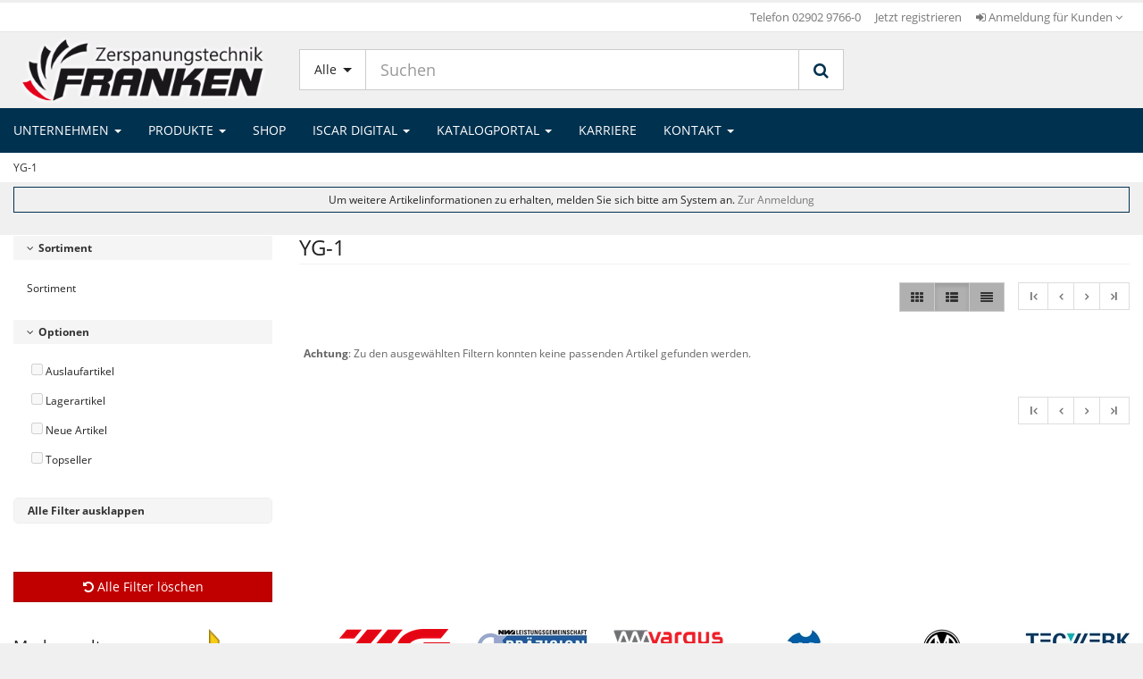

--- FILE ---
content_type: text/html; charset=utf-8
request_url: https://franken-werkzeuge.de/de/sortiment/2/70570,yg-1/?search_keywords=%7B%7BencodeURIComponent%20search_keywords%7D%7D&page=%7B%7Bpagination.total_pages%7D%7D&results_per_page=%7B%7Bpagination.results_per_page%7D%7D&template_view=%7B%7Btemplate_view%7D%7D&%7B%7Bfilters_string%7D%7D
body_size: 15793
content:
 

 



<!doctype html>
<html>
    <head>
        <meta http-equiv="X-UA-Compatible" content="IE=edge" />

        <link rel="stylesheet" href="/static/CACHE/css/4d65e5cb8fcd.css" type="text/css" />

        
        <link rel="stylesheet" href="/static/CACHE/css/701ef9b52873.css" type="text/css" /><link rel="stylesheet" href="/static/CACHE/css/e00edec9860a.css" type="text/css" media="all" /><link rel="stylesheet" href="/static/CACHE/css/ffebfee6ce72.css" type="text/css" />


        
    
            
                <meta charset="utf-8" />
            
                
                    <meta name="robots" content="index,follow">
                
            
                
                    <meta name="google-site-verification" content="K0PMCiEWsEgvbfLXXjGaMZ7ylel4cmcAkC4L1wUYX_Q" />
                
                
                <meta name="wbase:current_menu_node_id" content="9996163" />
                <meta name="confectionery-uuid" content="459329e7-d9db-4b8d-867b-4b37a4700d53" />
                <meta http-equiv="Pragma" content="no-cache" />
                <meta http-equiv="CACHE-CONTROL" content="no-cache" />
                <meta http-equiv="Expires" content="-1" />
                
                    <meta name="viewport" content="width=device-width, initial-scale=1.0">
                
                <link rel="icon" type="image/x-icon" href="/static/images/favicon.ico" />
                <link rel="apple-touch-icon" type="image/x-icon" href="/static/images/favicon.ico" />
                <title>Franken Werkzeuge | Shop</title>
            

             

            <script type="text/javascript" src="/static/CACHE/js/66b806c14208.js"></script>
            
                <script type="text/javascript" src="/de/jsi18n/"></script>
            

            <!-- js_config -->
            <script type="text/json" id="jssettings_holder">
    {"LANGUAGE": "de", "alle_artikel_uebernehmen": false, "preis_bei_negativem_rabatt": "", "URL_PATTERNS": {"artikelmarkierung-neue-artikel": ["/de/wshop-artikelmarkierung-admin/neue-artikel/"], "api_document_rows": ["/de/winfo/api/doc_types/<doc_type>/<doc_no>/"], "searchresults_top_groups": ["/de/newsearch/api/top_categories/"], "wshop-artikelmatrizen-statuslog-list": ["/artikelmatrizen-admin/statuslog/"], "api-lieferadresse-validation": ["/de/lieferadressen/api/validation/"], "get_delivery_address": ["/de/winfo/api/get_delivery_address/<doc_type>/<doc_no>/"], "select_default_preisdarstellung": ["/de/api/preise/preisdarstellung/select/default/"], "auth_login": ["/de/login/"], "merkmal_wert_administration_api:merkmal_auspraegungen": ["/de/merkmal_auspraegung/api/merkmal/<merkmal_id>/auspreagungen/"], "lieferadressen-auswahl": ["/de/lieferadressen/lieferadressenauswahl/"], "api-lieferadressen": ["/de/lieferadressen/api/"], "abruf_auftrag_verfuegbarkeit": ["/abruf_auftrag_verfuegbarkeit/"], "api-lieferadressen-autocomplete": ["/de/lieferadressen/api/assistent-autocomplete/"], "artikelliste": ["/de/artikelliste/<grid>/"], "usecases:render_script": ["/de/usecases/render_script/<uc_id>/<obj_typ>/<obj_id>/", "/de/usecases/render_script/<uc_id>/"], "show_doc_details": ["/de/winfo/doc_types/<doc_type>/<doc_no>/"], "show_doc_type": ["/de/winfo/doc_types/<doc_type>/"], "chat_gpt_artikelbeschreibung": ["/de/artikel/<artikelnr>/chat_gpt_beschreibung/"], "wbase-messagecenter:messagecenter-nachrichten-detail": ["/de/mc/api/nachrichten/<pk>/"], "artikelmarkierung-markierungen": ["/de/wshop-artikelmarkierung-admin/markierungen/"], "wshop-artikelmatrizen-gruppen-darstellung-list": ["/artikelmatrizen-admin/gruppenvorlagen/<gruppe_id>/darstellungen/"], "wshop-warenkorb:wshop_warenkorb_positionen_hinzufuegen": ["/de/warenkorb/addPositionsToCart/"], "darstellung-setze-darstellung-zurueck": ["/artikelmatrizen-admin/<matrix_id>/darstellungen/setze_darstellung_zurueck/"], "show_doc_types": ["/de/winfo/doc_types/"], "storage_availability_api": ["/de/verfuegbarkeiten/user_storage_availability/"], "ids-api-suchergebnis-clear": ["/ids/api/suchergebnis/clear/"], "belegstatistik": ["/de/belegstatistik/"], "api-lieferadressen-details": ["/de/lieferadressen/api/<code>/"], "wbase-messagecenter:messagecenter-nachrichten-alle-nachrichten-loeschen": ["/de/mc/api/nachrichten/alle_nachrichten_loeschen/"], "wbase-messagecenter:messagecenter-nachrichten-list": ["/de/mc/api/nachrichten/"], "api-zwingende-lieferadressen": ["/de/lieferadressen/api/zwingende-lieferadressen/"], "usecases:usecase_view": ["/de/usecases/usecase_view/<uc_id>/<obj_typ>/<obj_id>/", "/de/usecases/usecase_view/<uc_id>/"], "artikelmarkierung-gruppen-suche": ["/de/wshop-artikelmarkierung-admin/gruppen-suche/"], "wquickorder:smart_scan_online": ["/de/schnellbestellung/api/smart_scan/online/"], "wshop-versandinfo:lagerortauswahl_setze_lagerort": ["/de/versandinfo/setze_lagerort/"], "wshop-artikelmatrizen-entry-edit": ["/de/artikelmatrizen-admin/eintrag/editieren/<log_id>/"], "touren_api_view": ["/api/touren/"], "wshop-warenkorb-api:rpc": ["/warenkorb/rpc/"], "get_base_quantitative": ["/get_base_quantitative/"], "preise-view": ["/de/api/preise/"], "dimension-matrix-dimensionen": ["/artikelmatrizen-admin/<matrix_id>/dimensionen/matrix_dimensionen/"], "praemien_wk_render": ["/praemien_wk_template/"], "load_saved_wk_positions": ["/de/load_saved_wk_positions/<wk_id>/"], "select_session_preisdarstellung": ["/de/api/preise/preisdarstellung/select/session/"], "deactivate_preisdarstellung": ["/de/api/preise/preisdarstellung/toggle/off/"], "artikeldetails": ["/de/artikel/<seo_path>,<artikelnr>/"], "wshop-artikelmatrizen-statuslog-detail": ["/artikelmatrizen-admin/statuslog/<pk>/"], "setze_warenkorb_referenz": ["/de/setze_warenkorb_referenz/"], "winfo_download": ["/de/winfo/downloads/"], "api-aktiv_setzen": ["/de/lieferadressen/api/aktive-lieferadresse-setzen/"], "api_doc_type_head_dashboard": ["/de/winfo/api/doc_types/dashboard/"], "gespeicherte_wk_api:gespeicherte_wk_add_artikel": ["/api/v1/gespeicherte_wk/<wk_id>/add/"], "wbase-messagecenter:messagecenter-nachrichten-mark-read": ["/de/mc/api/nachrichten/<pk>/mark_read/"], "api-lieferadressen-validierung": ["/de/lieferadressen/api/lieferadressen-validierung/"], "wquickorder:smart_scan_profile": ["/de/schnellbestellung/api/smart_scan/profile/"], "session_availability_api": ["/de/verfuegbarkeiten/session_availability/"], "wshop-artikelmatrizen-gruppen-darstellung-update-darstellung": ["/artikelmatrizen-admin/gruppenvorlagen/<gruppe_id>/darstellungen/update_darstellung/"], "activate_preisdarstellung": ["/de/api/preise/preisdarstellung/toggle/on/"], "wshop-warenkorb:warenkorb_summen_bereich": ["/de/warenkorb_summen_bereich/<warenkorb_id>/"], "saved_carts_edit": ["/de/saved_carts/<pk>/"], "jskontakte": ["/de/jskontakte/"], "ids-api-suchergebnis-detail": ["/ids/api/suchergebnis/<pk>/", "/ids/api/suchergebnis/<pk>/.<format>"], "api_validate_angebots_regeln": ["/de/winfo/api/validate_angebots_regeln/"], "api-liefer_aus_rechnung": ["/de/lieferadressen/liefer-aus-rechnung/"], "api_validate_positions_regeln": ["/de/winfo/api/validate_positions_regeln/"], "wshop-versandinfo:setze_standard_lagerort": ["/de/versandinfo/setze_standard_abhol_lagerort/"], "gespeicherte_wk_api:gespeicherte_wk_list_api": ["/api/v1/gespeicherte_wk/"], "wshop-atteste:api-atteste": ["/de/atteste/api/"], "admin:wshop_artikel_change": ["/de/admin/wshop/artikel/<>/"], "wbase-messagecenter:messagecenter-kategorien-list": ["/de/mc/api/kategorie-abos/"], "api-standard_setzen": ["/de/lieferadressen/api/standard-lieferadresse-setzen/"], "wshop-artikelmatrizen-gruppen-remove": ["/de/artikelmatrizen-admin/gruppenvorlagen/remove/<gruppe_id>/"], "api-lieferadressen-laenderprefixes": ["/de/lieferadressen/api/laenderprefixes/"], "bonitaetsinfo": ["/de/bonitaetsinfo/"], "api-debitoradresse": ["/de/lieferadressen/api/debitoradresse/"], "download_warenkorb": ["/de/download_warenkorb/"], "create_abrufauftrag_warenkorb": ["/de/winfo/doc_types/create_abrufauftrag_fastpath/<doc_type>/<doc_no>/"], "wshop-warenkorb:delete_logo": ["/de/warenkorb/logoupload/delete_logo/"], "list_preisdarstellung": ["/de/api/preise/preisdarstellung/list/"], "wbase-messagecenter:messagecenter-polling": ["/de/mc/api/continue-polling/"], "merkmal_wert_administration_api:merkmal_search": ["/de/merkmal_auspraegung/api/merkmale/"], "dimension-update-reihenfolge": ["/artikelmatrizen-admin/<matrix_id>/dimensionen/update_reihenfolge/"], "wshop-artikelmatrizen-gruppen-list": ["/artikelmatrizen-admin/gruppenvorlagen/list/"], "ids-api-suchergebnis-list": ["/ids/api/suchergebnis/", "/ids/api/suchergebnis/.<format>"], "take_rest_quantity": ["/de/winfo/api/take_rest_quantity/<doc_type>/<doc_no>/"], "usecases:open_usecase": ["/de/usecases/open_usecase/<uc_id>/<obj_typ>/<obj_id>/", "/de/usecases/open_usecase/<uc_id>/"], "dimensionsartikel-umrechnen": ["/dimensionsartikel/api/umrechnen_auf_basiseinheit/"], "take_doc_position_to_cart": ["/de/winfo/api/take_doc_position_to_cart/"], "widget_herstellersuche": ["/de/wshop_artikel/admin_herstellersuche/"], "dimension-setze-reihenfolge-zurueck": ["/artikelmatrizen-admin/<matrix_id>/dimensionen/setze_reihenfolge_zurueck/"], "delete_not_ordered_wk_position": ["/de/delete_not_ordered_wk_position/"], "artikeldetails_dispatcher": ["/de/artikel/<seo_path>,<artikelnr>/", "/de/artikel/<seo_path>,<artikelnr>/<ct>/", "/de/artikel/<seo_path>,<artikelnr>/<ct>/<variantennr>/"], "load_not_ordered_wk_positions": ["/de/load_not_ordered_wk_positions/<wk_id>/"], "usecases:get_usecase_button": ["/de/usecases/get_usecase_button/<button_name>/<object_type>/<object_pk>/<image_button>/", "/de/usecases/get_usecase_button/<button_name>/<object_type>/<object_pk>/", "/de/usecases/get_usecase_button/<button_name>/"], "api-lieferadressen-laendercodes": ["/de/lieferadressen/api/laendercodes/"], "widget_artikelsuche": ["/de/wshop_artikel/admin_artikelsuche/"], "wshop-artikelmatrizen-gruppen-edit": ["/artikelmatrizen-admin/gruppenvorlagen/edit/<gruppe_id>/"], "api_doc_type_head": ["/de/winfo/api/doc_types/<doc_type>/", "/de/winfo/api/doc_types/<doc_type>/get/<doc_no>/"], "wshop-versandinfo:lagerortauswahl_lagerliste": ["/de/versandinfo/lagerorte/"], "nachfolge_availability_api": ["/de/nachfolge_availability/"], "wsearch_files_api": ["/de/newsearch/api/files/"], "api_doc_type_head_search": ["/de/winfo/api/doc_types/search/"], "wshop-warenkorb:warenkorb_kostenartikel": ["/de/warenkorb_kostenartikel/<warenkorb_id>/"], "item_lot_availability": ["/item_lot_availability/<artikelnr>/"], "artikel-list": ["/artikelmatrizen-admin/<matrix_id>/artikel/"], "wbase-messagecenter:messagecenter-kategorien-toggle-abo": ["/de/mc/api/kategorie-abos/<pk>/toggle_abo/"], "api_doc_types": ["/de/winfo/api/doc_types/"], "gespeicherte_wk_api:gespeicherte_wk_create_cart": ["/api/v1/gespeicherte_wk/create/"], "matomo_warenkorb": ["/api/v1/matomo/warenkorb/<warenkorb_id>/"], "seo-metadaten": ["/de/newsearch/api/seo_metadaten"], "ugl_preisausgabe_optionen": ["/de/ugl_preisausgabe_optionen/"], "alternativ_availability_api": ["/de/alternativ_availability/"], "darstellung-list": ["/artikelmatrizen-admin/<matrix_id>/darstellungen/"], "wshop-versandinfo:setze_standard_versandart": ["/de/versandinfo/setze_standard_versandart/"], "api-rechnungsadresse": ["/de/lieferadressen/api/rechnungsadresse/"], "sortiment": ["/de/sortiment/"], "wshop-artikelmatrizen-statuslog-update-erledigt": ["/artikelmatrizen-admin/statuslog/<pk>/update_erledigt/"], "wshop-versandinfo:lagerortauswahl": ["/de/versandinfo/lagerortauswahl/"], "take_products2cart": ["/de/winfo/api/doc_types/take_products2cart/<doc_type>/<doc_no>/"], "winfo_download_status": ["/de/winfo/check_downloadstatus/"]}, "shop_name": "Franken Werkzeuge | Shop", "is_mobile": false, "STATIC_URL": "/static/", "DEBUG": false, "GLOBAL_MENU_INVALIDATION_TIMESTAMP": 1768809216.343903, "streichpreise_anzeigen": false, "PERMISSIONS": {"wshop.artikel": {"view_preise": true}, "quickorder": {"may_use_smart_scan_functionality": false}, "verfuegbarkeit": {"anzeige_verfuegbarkeit": false}, "wshop": {"warenkorb_einfuegen": false, "edit_vorschlagswarenkorb": false, "show_lagerbestand": false, "show_brutto_gast": false, "show_netto": true, "may_use_merkliste": false}, "wshop.warenkorb": {"warenkorb_lieferadresse_deaktivieren": false, "warenkorb_lieferadresse_hinzufuegen": false, "warenkorb_lieferadresse_in_warenwirtschaft": false, "warenkorb_lieferadresse_auswaehlen": false, "warenkorb_lieferadresse_aendern": false}}}
</script>

            <!-- /js_config -->

             
        
    <meta id="metaDescription" name="description" content=""/>
<meta id="ogTitle" property="og:title" content=""/>
<meta id="ogDescription" property="og:description" content=""/>
<meta id="ogType" property="og:type" content="article"/>
<meta id="ogUrl" property="og:url" content="https://franken-werkzeuge.de/de/sortiment/2/70570,yg-1/?search_keywords=%7B%7BencodeURIComponent%20search_keywords%7D%7D&amp;page=%7B%7Bpagination.total_pages%7D%7D&amp;results_per_page=%7B%7Bpagination.results_per_page%7D%7D&amp;template_view=%7B%7Btemplate_view%7D%7D&amp;%7B%7Bfilters_string%7D%7D"/>
<meta id="ogSitename" property="og:site_name" content="Franken Werkzeuge | Shop"/>
<meta id="twitterCard" property="twitter:card" content="summary"/>
<meta id="twitterDomain" property="twitter:domain" content="franken-werkzeuge.de"/>
<meta id="twitterTitle" property="twitter:title" content="Franken Werkzeuge | Shop"/>
<meta id="twitterDesription" property="twitter:description" content=""/>



    </head>

    <body class="page archiv" id="body" data-spy="scroll" data-target=".scrollspy">
        
            
            
                <div class="w-nav-mobile-placeholder  visible-xs "></div>
                
                

                

<div class="cookiemsg w-cookies" data-edit-mode="false">
   <div class="container">
       <div class="row">
           <div class="col-xs-12">
                <div class="w-cookiemsg-message-container">
                    <script>
window.GWS_COOKIE_CONSENT = {
  version: "1.1",
  privacy_policy_url: "/kontakte/datenschutz/",
  impressum_url: "/kontakte/impressum/",
  cookies: [
{
author: " Google",
cookie_name: "google",
category: "essential",
host: "/google.com/",
validity_time: "keine Cookies",
description: "GoogleMaps Plugin",
},
],
  useDefaults: "wshop",
  usesMatomo: false
};
</script>
<script src="https://gws.ms/upload/public/cookies.js"></script>
                </div>
           </div>
       </div>
   </div>
</div>


                <header>
                    
                        



<div class="w-section-headmenu-nav  visible-xs  ">
    <div class="container w-container-headmenu-nav">
        <div class="row">
            <div class="navbar navbar-default navbar-fixed-top">
                <button type="button"
                        class="navbar-toggle offcanvas-toggle offcanvas-toggle-close w-nav-mobile-burger "
                        data-toggle="offcanvas"
                        data-target="#mobile-menu-nav">
                    <span class="sr-only">Toggle navigation</span>
                    <span class="icon-bar"></span>
                    <span class="icon-bar"></span>
                    <span class="icon-bar"></span>
                </button>
            </div>
            <nav id="mobile-menu-nav" class="navmenu navmenu-default navmenu-fixed-left offcanvas w-nav-mobile" role="navigation">
                <div class="container-fluid w-nav-mobile-container">
                    <div class="w-nav-mobile-content">
                        <div class="navbar-header">
                            <div class="w-navbar-brand-header">
                                <a href="/de/">
                                    <div class="w-media-shoplogo"></div>
                                </a>
                            </div>
                        </div>
                        <div class="w-nav-mobile-main">
                            <ul class="nav navbar-nav w-navbar-nav headmenu-nav" data-type="menu" data-menu-type="MobileMenu"
                            data-name="mobile" data-template="js_templates/menus/mobile_menu.hbs">

                                

                            </ul>
                        </div>
                    </div>
                    <div class="w-nav-mobile-bottom">
                        <ul class="nav navbar-nav">
                            <li class="divider" role="separator"></li>
                                
                                    <li>
                                        <a href="/de/registrieren/">Jetzt registrieren</a>
                                    </li>
                                    <li>
                                        <a href="/de/login/">
                                            Anmelden
                                        </a>
                                    </li>
                                
                                
                                
                            <li class="w-dropdown-menu-headmenu">


</li>
                        </ul>
                    </div>
                </div>
            </nav>
        </div>
    </div>
</div>

                    

                    

                        
                            



<div class="w-section-headmenu-nav  hidden-xs ">
    <div class="container w-container-headmenu-nav">
        <div class="row">
            <nav class="w-nav-headmenu navbar navbar-sm navbar-default">
                <div class="collapse navbar-collapse">
                    <!-- Lieferauswahl -->
                    
                    <ul class="nav navbar-nav w-navbar-nav navbar-right headmenu-nav" data-type="menu" data-menu-type="HeadMenu"
                        data-name="head" data-template="js_templates/menus/head_menu.hbs" data-testid="ul-head-menu">
                        <!-- Hier werden die js-Menüpunkte angezeigt -->

                        
                            <!-- Login-Dropdown -->
                            <li>
                                <a href="/de/registrieren/">Jetzt registrieren</a>
                            </li>
                            <li class="w-nav-headmenu-login dropdown js-topmenu-login-dropdown" data-testid="li-toggle-login">
                                <a href="#" class="dropdown-toggle" data-toggle="dropdown" data-testid="a-toggle-login">
                                    <i class="fa fa-sign-in"></i>
                                    Anmeldung für Kunden
                                    <i class="fa fa-angle-down"></i>
                                </a>
                                <ul class="dropdown-menu" role="menu">
                                    <li>
                                        <div>
                                            

<form action="/de/login/" method="POST" id="header-login-form">
    <input id="header-login-form-next-input" type="hidden" name="next">
    <div class="form-group">
        <label for="id_teaser_username">Benutzername</label>
        <input autofocus="autofocus" type="text" class="form-control input-small" tabindex="1" id="id_teaser_username" name="username" placeholder="Geben Sie Ihren Benutzernamen ein"  data-testid="input-username">
    </div>
    <div class="form-group">
        <label for="id_teaser_password">Passwort</label>
        <input autocomplete="off" type="password" class="form-control input-small" tabindex="2" name="password" id="id_teaser_password" placeholder="Geben Sie Ihr Passwort ein" data-testid="input-password">
    </div>
    <div class="row">
        <div class="col-md-6 col-xs-6">
            <button type="submit" class="btn btn-success" tabindex="3" data-testid="btn-login"><i class="fa fa-sign-in"></i> Anmelden</button>
        </div>
        <div class="col-md-6 col-xs-6">
            <p class="small text-right">
                <a class="nopadding" href="/de/passwort-vergessen/" tabindex="4">Passwort vergessen?</a>
            </p>
        </div>
    </div>
    <div style='display:none'><input type='hidden' name='csrfmiddlewaretoken' value='Rn1U5qG4p78lFl8X8UWHKEUIi11qMyQZ' /></div>
</form>

                                        </div>
                                    </li>
                                </ul>
                            </li>
                        

                        
                            <li class="pull-right languagechooser w-dropdown-menu-headmenu">


</li>
                        
                    </ul>
                </div>
            </nav>
        </div>
    </div>
</div>

                        

                    

                    
                        


<div class="w-section-header">
    <div class="container w-container-header">
        <div class="row header-row">
            <div class="col-md-3 col-sm-2 col-xs-12 wl-vertalign-middle">
                
                    

<div class="w-navbar-brand-header">
    
        <a href="/de/">
    
        <div class="w-media-shoplogo">
            
                <img src="/upload/public/images/shoplogo.png">
            
        </div>
        <div class="w-media-shoplogo-small">
            <img src="/upload/public/images/shoplogo_klein.png">
        </div>
    </a>
</div>
                
            </div><div class="col-md-6 col-sm-6 col-xs-9 wl-vertalign-middle">
                
                    
                        
                        
                            











<div class="my-views" id="wsearch_suggestive_search_container">

    <div id="mobile_search">
        <form id="mobile_search_form" action="/de/searchresults/" method="GET">
            <input type="text" name="search_keywords" class="form-control input-lg" placeholder="Suchen" autocomplete="off" value=""/>
            <button type="submit"><i class="fa fa-search"></i></button>
        </form>
    </div>

    <form id="search_form" action="/de/searchresults/" method="GET">
        <input type="hidden" name="group_filters" value="0" id="selected_group_filters">
        <div class="search-col search-wrapper" data-view="wbase.search.views.SearchBoxView" data-view-name="SearchBoxView">
            <div id="search">
                <div class="input-group">
                    <span class="input-group-btn hidden-xs">
                    <button type="button" class="btn btn-lg btn-default dropdown-toggle btn-cats" id="search-categories" data-toggle="dropdown" aria-expanded="false">
                        Alle <i class="caret"></i>
                    </button>
                    <ul class="dropdown-menu dropdown-search w-dropdown-search" role="menu"></ul>
                    </span>
                    <div class="w-has-clear js-has-clear">
                        <input type="text" name="search_keywords" class="form-control input-lg w-search-input-no-radius" id="autocomplete" placeholder="Suchen" autocomplete="off" value=""/>
                        <span class="w-btn-clear-input js-btn-clear-input"><i class="fa fa-times"></i></span>
                    </div>
                    <span class="input-group-btn">
                    <button class="btn btn-lg btn-default w-btn-loupe" type="submit" data-testid="search-btn">
                        <i class="fa fa-search"></i>
                    </button>
                    </span>
                </div>
            </div>
            <div class="autocomplete-suggestions"
                 data-anz-spalten="2">
                <!-- Schnellsuche benötigt CSRF-Token, wir stellen hier sicher, dass dieser als Cookie gesendet wird -->
                <!-- <div style='display:none'><input type='hidden' name='csrfmiddlewaretoken' value='Rn1U5qG4p78lFl8X8UWHKEUIi11qMyQZ' /></div> -->
            </div>
        </div>
        <script id="suggestion-box-template" type="text/x-handlebars-template">
            




    
        <div class="col-sm-6 search-suggestions">
            
                
                    
                        <h5>Vorschläge</h5>
                        <ul 
                            class="suggestions_new nav-0-0"
                            >
                            


{{#each keyterms}}
<li><a class="search-wording" data-word="{{this}}" href="/de/searchresults/?search_keywords={{this}}">{{{highlight ../search_keywords this}}}</a></li>
{{/each}}


                        </ul>
                    
                
                    
                        <h5>Warengruppen</h5>
                        <ul 
                            class="group-products nav-0-1"
                            >
                            


{{#each categories}}
<li><a href="javascript:;" class="search-category" data-referenz="{{this.referenz}}" id="{{this.id}}">{{{highlight ../search_keywords this.title}}}</a></li>
{{/each}}


                        </ul>
                    
                
                    
                        <h5>Lieferanten</h5>
                        <ul 
                            data-id="supplier_filters"
                            
                            class="supplier merkmal-filter nav-0-2"
                            >
                            


{{#if shopFilter}}
    {{#each shopFilter}}
    <li><a href data-id="{{this.id}}" class="search-supplier-filter" title="{{this.title}}">{{{highlight ../search_keywords this.title}}}</a></li>
    {{/each}}
{{/if}}


                        </ul>
                    
                
            
        </div>
    
        <div class="col-sm-6 search-suggestions">
            
                
                    
                        <h5>Produkte</h5>
                        <ul 
                            class="product-suggestions nav-1-0"
                            
                                data-testid="ul-product-suggestions"
                            >
                            


{{#each products}}
<li>
    <a title="{{bezeichnung1_de}}"
       href="{{url}}?search_keywords={{encodeURI ../search_keywords}}"
       class="product-desc" data-testid="phbs-{{uid}}">
        <figure>{{#if article_image}}<img src="{{article_image}}" alt="{{bezeichnung1_de}}">{{/if}}</figure>
        <span>{{{highlight ../search_keywords bezeichnung1_de}}}<br><i>{{{highlight ../search_keywords bezeichnung2_de}}}</i></span>
    </a>
</li>
{{/each}}


                        </ul>
                    
                
            
        </div>
    


<input type="submit" type="button" class="btn btn-success pull-right"
       value="Alle Suchergebnisse anzeigen">

        </script>
    </form>

</div>

                        
                    
                
            </div><div class="col-md-3 col-sm-4 col-xs-3 wl-vertalign-middle header-aktionen-col">
                

                    
                    

                    <div class="row header-warenkorb-row">
                        <div class="col-md-12 col-sm-12">
                            
                                
                                    
                                        







                                    
                                
                            
                        </div>
                    </div>
                
            </div>
        </div>
    </div>
</div>
                    

                    

                        
                            



<div class="w-section-nav">
    <div class="container w-container-nav">
        <div id="nav">
            <a id="navigation" name="navigation"></a>
            
                <div class="row">
                    <div class="main-navigation-col">
                        <nav class="navbar navbar-default w-topmenu-default yamm" role="navigation" id="main-menu">
                            <div class="navbar-header" id="navbar-logo">
                                

<div class="w-navbar-brand-header">
    
        <a href="/de/">
    
        <div class="w-media-shoplogo">
            
                <img src="/upload/public/images/shoplogo.png">
            
        </div>
        <div class="w-media-shoplogo-small">
            <img src="/upload/public/images/shoplogo_klein.png">
        </div>
    </a>
</div>
                                <button type="button" class="navbar-toggle" data-toggle="collapse"
                                        data-target="#mainmenu-navbar-collapse">
                                    <span class="sr-only">Toggle navigation</span>
                                    <span class="icon-bar"></span>
                                    <span class="icon-bar"></span>
                                    <span class="icon-bar"></span>
                                </button>
                            </div>
                            <div class="container">
                                <div class="row">
                                    <div class="collapse navbar-collapse" id="mainmenu-navbar-collapse">
                                        <div>
                                            <div data-type="menu"
     data-menu-type="TopMenu"
     data-name="topmenu_left"
     data-icons="right"
     data-template="menus-top_menu_left"
     data-level="3"
     data-submenus="unternehmen,produkte,wshop,beratungsupport,service,karriere,kontakte">
    
        <div id="w-topmenu-left-animation">
        	<div id="ballsWaveG_1" class="ballsWaveG"></div>
            <div id="ballsWaveG_2" class="ballsWaveG"></div>
            <div id="ballsWaveG_3" class="ballsWaveG"></div>
            <div id="ballsWaveG_4" class="ballsWaveG"></div>
            <div id="ballsWaveG_5" class="ballsWaveG"></div>
            <div id="ballsWaveG_6" class="ballsWaveG"></div>
            <div id="ballsWaveG_7" class="ballsWaveG"></div>
            <div id="ballsWaveG_8" class="ballsWaveG"></div>
        </div>
    
</div>

                                            <div data-type="menu"
     data-menu-type="TopMenu"
     data-name="topmenu_right"
     data-icons="right"
     data-template="menus-top_menu_right"
     data-level="1"
     data-submenus="verkaufsaktionen,winfo,ueber-uns,kundenartikel">
    
</div>









                                        </div>
                                    </div>
                                </div>
                            </div>
                        </nav>
                    </div>
                </div>
            
        </div>
    </div>
</div>
                        

                    
                </header>
                <div class="w-section-breadcrumb" style="min-height: 0%"><!-- min-height ist ein Fix für den IE und muss stehen bleiben -->
                    <div class="container w-container-breadcrumb">
                        
    <div class="row breadcrumb-row">
        <div class="col-lg-12 col-md-12 hidden-sm hidden-xs breadcrumb-col">
            <div data-type="menu">
                <ul class="breadcrumb w-breadcrumb" id="breadcrumb_artikelliste" data-link="artikelliste" itemscope itemtype="http://schema.org/BreadcrumbList">
                    <li itemprop="itemListElement" itemscope itemtype="http://schema.org/ListItem">
                        <a itemprop="item" href="/de/sortiment/">
                            <span itemprop="name">Sortiment</span>
                            <meta itemprop="position" content="1" />
                        </a>
                    </li>
                    
                        
                            <li class="selectedItem" itemprop="itemListElement" itemscope itemtype="http://schema.org/ListItem">
                                <span itemprop="item">
                                    <span itemprop="name">YG-1</span>
                                    <meta itemprop="position" content="2" />
                                </span>
                            </li>
                        
                    
                </ul>
            </div>
        </div>
    </div>

                    </div>
                </div>

                

<div class="w-top-information" data-edit-mode="false">
   <div class="container">
       <div class="row">
           <div class="col-xs-12">
               




    <div id="cms1528" class="w-wbase-loginadvertising" >
        <div>
            Um weitere Artikelinformationen zu erhalten, melden Sie sich bitte am System an.
            <a id="login_advertising_link" href="/de/login/">
                Zur Anmeldung
            </a>
        </div>
    </div>

    

    


           </div>
       </div>
   </div>
</div>

                <div class="w-section-main">
                    
                    <div class="container w-container-main">
                        
                            <div class="row content-row" id="main-content-row">
                                <div id="content" class="main-col col-xs-12">
                                    <div class="main-content">
                                        

    <script type="application/json" id="matomo-holder-categories">
        ["YG-1"]
    </script>

    <script type="text/javascript" id="matomo-tracking-categories">
    if (window._paq) {
        _paq.push(['setEcommerceView',
            false, // Artikelnr <- gibt es bei reinen Kategorien nicht
            false, // Artikelname <- gibt es bei reinen Kategorien nicht
            JSON.parse($('#matomo-holder-categories')[0].innerHTML), // Kategorien
        ]);
        _paq.push(['trackPageView']);
    }
    </script>

    <div id="content-main" class="search-results-content">
        
        
        <div class="row my-views" id="search-result-page">
            
<div class="col-xs-12 col-sm-12">
    <p>
        <button id="mobileOptionCollpass" class="btn btn-info hidden-lg hidden-md" onclick="wsearch.searchresultsMobileHelper.onBtnClick()">
            <span class="caret"></span>
            Optionen & Filter
        </button>
    </p>
</div>

            <div class="col-md-3 col-xs-12 col-sm-12 search-filter-column artikelliste-menu hidden-xs hidden-sm">
                


<script class="myJson json1618" type="application/json" data-json-id="cms1618">
{
    "cms1618": {"current": {"image": null, "id": 0, "title": "Sortiment"}, "ancestors": [{"image": null, "id": 0, "title": "Sortiment"}], "travel_to_parents": true, "grid_categories": false, "sort_by": "alpha", "search_keywords": "{{encodeURIComponent search_keywords}}", "group_filter_id": 1163, "children": []}
}
</script>


<div id="wsearch_suchkategorien_template_container1618"
     class="wsearch-suchkategorien wsearch-suchkategorien-tree
        
        "
     data-view-name="wsearch_suchkategorien_template"
     data-id="1618"
     data-view-id="cms1618"
     data-destination="1163_yg-1"
     data-default-group-id="1163"
     data-travel-to-parents="0"
     data-keywords=""
     data-group="1163"
     data-current="1163"
     data-inverted="0">
    <div class="panel panel-default w-panel-dropdown w-panel-filter">
        <div class="panel-heading">
            <a data-toggle="collapse" class="wsearch-filter-opener" href="#collapseSortiment"><i></i> Sortiment</a>
        </div>
        <div id="collapseSortiment" class="panel-collapse wsearch-body-for-toggler collapse in">
            <div class="panel-body">
                <ul class="wsearch-suchkategorien-tree-list"></ul>
            </div>
        </div>
    </div>
</div>







<!-- Simple-View Logik -->
<div class="my-views wsearch-filter"
        id="wsearch-filter-1619"
        data-view-id="cms1619"
        data-plugin-id="1619"
        data-destination="1163_yg-1"
        data-optionen="true"
        data-lieferanten="true"
        data-hersteller="true"
        data-merkmale="true"
        data-variable_filter="false"
        data-sonstige_filter="true">

    <script class="myJson json1619" type="application/json" data-json-id="cms1619">
    {
        "cms1619": {"supplier":[],"merkmale":[],"optionen":[{"bezeichnung":"auslaufartikel","anzahl":0,"title":"Auslaufartikel"},{"bezeichnung":"lagerartikel","anzahl":0,"title":"Lagerartikel"},{"bezeichnung":"newitem","anzahl":0,"title":"Neue Artikel"},{"bezeichnung":"topseller_in_kategorien","anzahl":0,"title":"Topseller"}],"hersteller":[]}
    }
    </script>

    <div class="filter_box_for_plugin filter_box_toggler">

        
        <div class="row">
            <div class="col-xs-12 wsearch-filter-element" id="options-filter-container1619"></div>
        </div>
        

        <div class="row">
            <div class="col-xs-12">
                <div class="panel panel-default w-panel-dropdown w-panel-dropdown-for-all">
                    <div class="panel-heading">
                        <a data-toggle="collapse" href="#wsearch-filter-closer" class="options-selector wsearch-filter-heading wsearch-filter-opener collapsed">
                            <span>Alle Filter ausklappen</span>
                        </a>
                    </div>
                    <div id="wsearch-filter-closer" class="panel-collapse collapse"></div>
                </div>
            </div>
        </div>

        
        <div class="row">
            <div class="col-xs-12 wsearch-filter-element" id="supplier-filter-container1619"></div>
        </div>
        

        
        <div class="row">
            <div class="col-xs-12 wsearch-filter-element" id="hersteller-filter-container1619">
                <div class="panel panel-default w-panel-filter w-panel-dropdown" data-view-name="HerstellerFilterView"></div>
            </div>
        </div>
        

        

        
        <div class="row">
            <div class="col-xs-12">
                <div id="merkmale-filter-container1619" data-view-name="FilterView"></div>
            </div>
        </div>
        

        
        <div class="row sonstige-filter">
            <div class="col-xs-12">
                <div id="sonstige-filter-container1619"></div>
            </div>
        </div>
        

    </div>

    <div class="row">
        <div class="col-md-12 col-xs-12 col-sm-12">
            <button class="wsearch-filter-deleter btn btn-info btn-block w-btn-filter-reset">
                <i class="fa fa-undo"></i>
                <span>Alle Filter löschen</span>
            </button>
        </div>
    </div>
</div>






            </div>
            <div class="col-md-9 col-xs-12 col-sm-12 search-result-column artikellisten-container">
                
                    <h1 id="artikeliste-headline" class="w-text w-text-xl w-text-artikelliste">YG-1</h1>
                
                


<!-- Simple-View Logik -->


    <div class="row my-views search-result-page" id="cms1620" data-view-id="cms1620" data-bezeichner="1163_yg-1" data-push-state="true">
        <div class="col-md-12 col-xs-12 col-sm-12">
            
            <div id="search-results-header-container1620" data-view-name="SearchResultsHeader"></div>
            <div id="search-results-container1620" data-view-name="SearchResultsView" data-testid="search-results-ctn"></div>
            <div id="search-results-footer-container1620" data-view-name="SearchResultsFooter"></div>
        </div>
    </div>










            </div>
        </div>
        
    </div>

                                    </div>
                                </div>
                                


    

    

    

    

    

    

    

    

    

    

    

    



    

    




<div class="w-wbase-sticky-btn-group js-wbase-sticky-btn-group btn-group-vertical" role="group">
    
        
    
</div>

                            </div>
                        
                    </div>
                </div>
                <footer>

                
                    
                        
                            <div class="w-section-markenwelten">
                                <div class="container w-container-markenwelten">
                                    <div class="row">
                                        <div class="col-md-12 hidden-sm hidden-xs wl-col-markenwelten">
                                            





<div class="row wl-row-slider-markenwelten">
    <div class="col-md-2">
        <h4 class="w-text-lg w-text-markenwelten">Markenwelten</h4>
    </div>
    <div class="col-md-10 w-slider w-slider-markenwelten" id="bs-markenweltenslider">
        <ul>
  
      <li>
          <a title="<b>ISCAR</b><br />" href="/artikelliste/1162/" >
              <img src="/upload/public/artikel/cache/1b/2f/1b2f1d98cb1ab20f317a5654678137de.webp" alt="ISCAR" />
          </a>
      </li>
  
      <li>
          <a title="<b>YG-1</b><br />" href="/artikelliste/1163/" >
              <img src="/upload/public/artikel/cache/86/e1/86e1c9f959dc2529e7dfaffff181fc04.webp" alt="YG-1" />
          </a>
      </li>
  
      <li>
          <a title="<b>NORDWEST</b><br />" href="/artikelliste/1164/" >
              <img src="/upload/public/artikel/cache/a9/aa/a9aad71c54634274506c30a1d1c91bde.webp" alt="NORDWEST" />
          </a>
      </li>
  
      <li>
          <a title="<b>VARGUS</b><br />" href="/artikelliste/1169/" >
              <img src="/upload/public/artikel/cache/64/23/6423446d71c4c4d866b8664866a3b58a.webp" alt="VARGUS" />
          </a>
      </li>
  
      <li>
          <a title="<b>OSG</b><br />" href="/artikelliste/1165/" >
              <img src="/upload/public/artikel/cache/56/b9/56b9173d71ce428690b6abcb93fca8a2.webp" alt="OSG" />
          </a>
      </li>
  
      <li>
          <a title="<b>AMC</b><br />" href="/artikelliste/1168/" >
              <img src="/upload/public/artikel/cache/f4/ec/f4ec959a5fb0c28830f3847817dfe807.webp" alt="AMC" />
          </a>
      </li>
  
      <li>
          <a title="<b>TECWERK</b><br />" href="/artikelliste/1164/" >
              <img src="/upload/public/artikel/cache/b7/c5/b7c56f7b143d42ac346794af8385c693.webp" alt="TECWERK" />
          </a>
      </li>
  
      <li>
          <a title="<b>PFERD</b><br />" href="/searchresults/?hersteller_filters=70039"  target="_blank">
              <img src="/upload/public/artikel/cache/ba/c0/bac0b52cb9aa70ef5e7e7a89f28bdbbc.webp" alt="PFERD" />
          </a>
      </li>
  
      <li>
          <a title="<b>HELIOS-PREISSER</b><br />" href="/searchresults/?hersteller_filters=70037" >
              <img src="/upload/public/artikel/cache/4f/0a/4f0aee9ec52db9daaa3255a022bd3e33.webp" alt="HELIOS-PREISSER" />
          </a>
      </li>
  
      <li>
          <a title="<b>HWR</b><br />" href="/searchresults/?hersteller_filters=70112" >
              <img src="/upload/public/artikel/cache/70/f6/70f6b99c993412329b5ccf65e5ede1a7.webp" alt="HWR" />
          </a>
      </li>
  
      <li>
          <a title="<b>BECK</b><br />" href="/searchresults/?hersteller_filters=70197" >
              <img src="/upload/public/artikel/cache/20/d5/20d5f24dc853fc7da42598902e12a235.webp" alt="BECK" />
          </a>
      </li>
  
      <li>
          <a title="<b>BILZ</b><br />" href="/searchresults/?hersteller_filters=70254" >
              <img src="/upload/public/artikel/cache/67/07/6707f9580af5cd6f8fb4f839e0e674f6.webp" alt="BILZ" />
          </a>
      </li>
  
      <li>
          <a title="<b>FAHRION</b><br />" href="/searchresults/?hersteller_filters=70009" >
              <img src="/upload/public/artikel/cache/83/ad/83adf61a541eb9d2fccb7e8a72c7814d.webp" alt="FAHRION" />
          </a>
      </li>
  
      <li>
          <a title="<b>KEMMLER</b><br />" href="/artikelliste/1167/" >
              <img src="/upload/public/artikel/cache/b9/83/b983a06c1126caad9e23e785c81c78ef.webp" alt="KEMMLER" />
          </a>
      </li>
  
      <li>
          <a title="<b>SCHUNK</b><br />" href="/artikelliste/7204/" >
              <img src="/upload/public/artikel/cache/6b/08/6b08e1cb53719d3488bbf2716cc36366.webp" alt="SCHUNK" />
          </a>
      </li>
  
      <li>
          <a title="<b>WIKUS</b><br />" href="/searchresults/?hersteller_filters=70043" >
              <img src="/upload/public/artikel/cache/a5/49/a54943ba03b957d17cb7bb31799e5550.webp" alt="WIKUS" />
          </a>
      </li>
  
      <li>
          <a title="<b>RÖHM</b><br />" href="/searchresults/?hersteller_filters=70038" >
              <img src="/upload/public/artikel/cache/d6/40/d640cc2584e0e37acd5d1d5c442c23e6.webp" alt="RÖHM" />
          </a>
      </li>
  
      <li>
          <a title="<b>HARTNER</b><br />" href="/searchresults/?hersteller_filters=70108" >
              <img src="/upload/public/artikel/cache/82/79/8279d31fe2cbab2023a56747817b5094.webp" alt="HARTNER" />
          </a>
      </li>
  
      <li>
          <a title="<b>VERGNANO</b><br />" href="/searchresults/?hersteller_filters=70498" >
              <img src="/upload/public/artikel/cache/a5/54/a5544285f526fb9eacaa2d5dbc7b22bb.webp" alt="VERGNANO" />
          </a>
      </li>
  
      <li>
          <a title="<b>WTE</b><br />" href="/searchresults/?hersteller_filters=70103" >
              <img src="/upload/public/artikel/cache/5a/4e/5a4e846ea18b464f4078c773941660dc.webp" alt="WTE" />
          </a>
      </li>
  
      <li>
          <a title="<b>AMF</b><br />" href="/searchresults/?hersteller_filters=70006" >
              <img src="/upload/public/artikel/cache/89/4e/894e38171b357b33e7c72a4997ffad25.webp" alt="AMF" />
          </a>
      </li>
  
      <li>
          <a title="<b>KARNASCH</b><br />" href="/artikelliste/1166/" >
              <img src="/upload/public/artikel/cache/46/f8/46f882076dc8cef4f16d3e1bcb153473.webp" alt="KARNASCH" />
          </a>
      </li>
  
      <li>
          <a title="<b>PROMAT</b><br />" href="/artikelliste/1164/" >
              <img src="/upload/public/artikel/cache/d2/36/d236b399994e9f47e69cd6d1c9bbfa16.webp" alt="PROMAT" />
          </a>
      </li>
  
</ul>
    </div>
</div>


                                        </div>
                                    </div>
                                </div>
                            </div>
                        
                    

                    
                        <div class="w-section-sitemap">
                            <div class="container w-container-sitemap">
                                <div class="row">
                                    


<div class="col-md-12 hidden-sm hidden-xs">
    
        <div class="row">
            <div class="col-lg-9 col-sm-9 wl-col-sitemap-left">
                <div data-type="menu" data-menu-type="BottomMenu" data-name="bottom"
                     data-start-level=0 data-template="js_templates/menus/bottom_menu.hbs"></div>
            </div>
            <div class="col-lg-3 col-sm-3 wl-col-sitemap-address">
                <h4 class="wl-address-titel">
                    <a href="/de/kontakte/" data-type="menu-url">Kontakt</a>
                </h4>
                <address>
                    <strong>Franken GmbH</strong><br><strong>Zerspanungstechnik</strong><br>Max-Eyth-Str. 7-9<br>59581 Warstein-Belecke<br>Tel: 02902 9766-0<br><span style="white-space: nowrap; color: #fff !important;">info (at) franken-werkzeuge.de</span>
                </address>
            </div>
        </div>

    
</div>

                                </div>
                            </div>
                        </div>
                    

                

                    
                        <div class="w-section-footer">
                            <div class="container w-container-footer">
                                <div class="row">
                                    


<div class="navbar w-nav-footer">
    <div class="container">
        <ul class="nav navbar-nav w-nav-footer pull-right">
            
            
            
            <li>
                <a href="/de/artikelliste/">Unser Sortiment im Überblick</a>
            </li>
            
            
            
            <li>
                <a href="/de/kontakte/">Kontakt</a>
            </li>
            
            
            <li>
                <a href="/de/kontakte/impressum/">Impressum</a>
            </li>
            
            
            <li>
                <a href="/de/kontakte/datenschutz/">Datenschutz</a>
            </li>
            
            
                
            
            
        </ul>
    </div>
</div>


                                </div>
                            </div>
                        </div>
                    
                </footer>
            
        

        
            


	


            

<div class="jgrowl-messages hide">
    
</div>


        

        

        <script type="text/javascript" src="/static/CACHE/js/cd09ab2eb555.js"></script>

        <script type="text/javascript" src="/static/CACHE/js/9eead8ba5295.js"></script>

        <script type="text/javascript">
    wsearch_suggestive.after_search_url = '/de/searchresults/';
    wsearch.after_search_url = '/de/searchresults/';
</script>
        <script class="myJson artikellisteJsonHolder json1620" type="application/json" data-json-id="cms1620" data-view-id="cms1620">
        {
            "cms1620": {
                "results": {"numFoundExact": true, "start": 0, "numFound": 0, "docs": []},
                "pagination": {},
                "active_page": 1,
                "results_per_page": 12,
                "search_keywords": "{{encodeURIComponent search_keywords}}",
                "template_view": "pic_list",
                "requested_filters": {"group_filters": "1163", "hide_in_lists": false},
                "pv_ids": [],
                "logged_in": 0,
                "fields": [{"show_header": 0, "visible": 1, "show_label": 0, "name": "mwst_hinweis", "mobile": 1, "position": "actionAreaMiddle", "order": 300, "field_name": "mwst_hinweis", "id": 774, "label": ""}, {"show_header": 1, "visible": 1, "show_label": 0, "name": "setartikel", "mobile": 1, "position": "pictureArea", "order": 20, "field_name": "setartikel_badge", "id": 713, "label": ""}, {"show_header": 1, "visible": 1, "show_label": 0, "name": "aktionsartikel", "mobile": 1, "position": "pictureOverlay", "order": 150, "field_name": "aktionsbadge", "id": 714, "label": ""}, {"show_header": 0, "visible": 1, "show_label": 0, "name": "async_staffelpreis", "mobile": 1, "position": "pictureOverlay", "order": 160, "field_name": "staffelbadge", "id": 715, "label": ""}, {"show_header": 1, "visible": 1, "show_label": 0, "name": "login_hinweis", "mobile": 1, "position": "actionAreaMiddle", "order": 200, "field_name": "login_hinweis", "id": 718, "label": ""}, {"show_header": 1, "visible": 1, "show_label": 1, "name": "async_preis_netto", "mobile": 1, "position": "actionAreaMiddle", "order": 140, "field_name": "preis_netto_feld", "id": 721, "label": "Netto"}, {"show_header": 1, "visible": 1, "show_label": 0, "name": "login_hinweis", "mobile": 1, "position": "actionAreaMiddle", "order": 200, "field_name": "login_hinweis", "id": 722, "label": ""}, {"show_header": 0, "visible": 1, "show_label": 0, "name": "auslaufartikelbadge", "mobile": 1, "position": "mainAreaTop", "order": 105, "field_name": "auslaufartikel", "id": 728, "label": ""}, {"show_header": 0, "visible": 1, "show_label": 0, "name": "auslaufartikelicon", "mobile": 1, "position": "mainAreaTop", "order": 115, "field_name": "auslaufartikelicon", "id": 729, "label": ""}, {"show_header": 1, "visible": 1, "show_label": 0, "name": "article_image", "mobile": 1, "position": "pictureArea", "order": 10, "field_name": "article_image", "id": 730, "label": ""}, {"show_header": 0, "visible": 1, "show_label": 0, "name": "dimensionsartikel", "mobile": 1, "position": "pictureArea", "order": 30, "field_name": "dimensionsartikel_badge", "id": 731, "label": ""}, {"show_header": 1, "visible": 1, "show_label": 0, "name": "bezeichnung1_de", "mobile": 1, "position": "mainAreaTop", "order": 100, "field_name": "bezeichnung_as_link", "id": 732, "label": "Description"}, {"show_header": 0, "visible": 1, "show_label": 0, "name": "dimensionshinweis", "mobile": 1, "position": "mainAreaBottom", "order": 110, "field_name": "dimensionsartikel_hinweis_varianten", "id": 733, "label": ""}, {"show_header": 1, "visible": 1, "show_label": 0, "name": "aktionsartikel", "mobile": 1, "position": "pictureOverlay", "order": 150, "field_name": "aktionsbadge", "id": 734, "label": ""}, {"show_header": 0, "visible": 1, "show_label": 0, "name": "dimensionsartikel_button", "mobile": 1, "position": "actionAreaMiddle", "order": 170, "field_name": "dimensionsartikel_button", "id": 735, "label": ""}, {"show_header": 0, "visible": 1, "show_label": 0, "name": "auslaufartikelbadge", "mobile": 1, "position": "mainAreaTop", "order": 105, "field_name": "auslaufartikel", "id": 736, "label": ""}, {"show_header": 0, "visible": 1, "show_label": 0, "name": "auslaufartikelicon", "mobile": 1, "position": "mainAreaTop", "order": 115, "field_name": "auslaufartikelicon", "id": 737, "label": ""}, {"show_header": 0, "visible": 1, "show_label": 0, "name": "auslaufartikelbadge", "mobile": 1, "position": "mainAreaTop", "order": 105, "field_name": "auslaufartikel", "id": 740, "label": ""}, {"show_header": 0, "visible": 1, "show_label": 0, "name": "auslaufartikelicon", "mobile": 1, "position": "mainAreaTop", "order": 115, "field_name": "auslaufartikelicon", "id": 741, "label": ""}, {"show_header": 1, "visible": 1, "show_label": 0, "name": "article_image", "mobile": 1, "position": "pictureArea", "order": 10, "field_name": "article_image", "id": 742, "label": ""}, {"show_header": 0, "visible": 1, "show_label": 0, "name": "setartikel", "mobile": 1, "position": "pictureArea", "order": 20, "field_name": "setartikel_badge", "id": 743, "label": ""}, {"show_header": 0, "visible": 1, "show_label": 0, "name": "matrixartikel", "mobile": 1, "position": "pictureArea", "order": 30, "field_name": "matrixartikel_badge", "id": 744, "label": ""}, {"show_header": 0, "visible": 1, "show_label": 0, "name": "chargenartikel", "mobile": 1, "position": "pictureArea", "order": 40, "field_name": "chargenartikel_badge", "id": 745, "label": ""}, {"show_header": 0, "visible": 1, "show_label": 0, "name": "dimensionsartikel", "mobile": 1, "position": "pictureArea", "order": 50, "field_name": "dimensionsartikel_badge", "id": 746, "label": ""}, {"show_header": 1, "visible": 1, "show_label": 0, "name": "bezeichnung1_de", "mobile": 1, "position": "mainAreaTop", "order": 100, "field_name": "bezeichnung_as_link", "id": 747, "label": "Description"}, {"show_header": 0, "visible": 1, "show_label": 0, "name": "matrixhinweis", "mobile": 1, "position": "mainAreaBottom", "order": 110, "field_name": "matrix_hinweis", "id": 748, "label": ""}, {"show_header": 1, "visible": 1, "show_label": 0, "name": "aktionsartikel", "mobile": 1, "position": "pictureOverlay", "order": 150, "field_name": "aktionsbadge", "id": 749, "label": ""}, {"show_header": 1, "visible": 1, "show_label": 0, "name": "article_image", "mobile": 1, "position": "pictureArea", "order": 10, "field_name": "article_image", "id": 712, "label": ""}, {"show_header": 0, "visible": 1, "show_label": 0, "name": "matrix_choose_button", "mobile": 1, "position": "actionAreaMiddle", "order": 170, "field_name": "matrix_choose_button", "id": 750, "label": ""}, {"show_header": 0, "visible": 1, "show_label": 0, "name": "auslaufartikelicon", "mobile": 1, "position": "mainAreaTop", "order": 115, "field_name": "auslaufartikelicon", "id": 751, "label": ""}, {"show_header": 0, "visible": 1, "show_label": 0, "name": "auslaufartikelbadge", "mobile": 1, "position": "mainAreaTop", "order": 105, "field_name": "auslaufartikel", "id": 752, "label": ""}, {"show_header": 0, "visible": 1, "show_label": 0, "name": "auslaufartikelicon", "mobile": 1, "position": "mainAreaTop", "order": 115, "field_name": "auslaufartikelicon", "id": 753, "label": ""}, {"show_header": 0, "visible": 1, "show_label": 0, "name": "auslaufartikelbadge", "mobile": 1, "position": "mainAreaTop", "order": 105, "field_name": "auslaufartikel", "id": 754, "label": ""}, {"show_header": 0, "visible": 1, "show_label": 0, "name": "vorgaenger_nachfolgeartikel", "mobile": 1, "position": "mainAreaBottom", "order": 210, "field_name": "vorgaenger_nachfolgeartikel", "id": 755, "label": ""}, {"show_header": 0, "visible": 1, "show_label": 0, "name": "chargenartikel", "mobile": 1, "position": "pictureArea", "order": 19, "field_name": "artikel_chargen_badge", "id": 757, "label": ""}, {"show_header": 1, "visible": 1, "show_label": 0, "name": "dimension_info", "mobile": 1, "position": "mainAreaBottom", "order": 190, "field_name": "matrix_hinweis", "id": 758, "label": ""}, {"show_header": 1, "visible": 1, "show_label": 0, "name": "bezeichnung1_de", "mobile": 1, "position": "mainAreaTop", "order": 110, "field_name": "bezeichnung_as_link", "id": 759, "label": "Beschreibung"}, {"show_header": 1, "visible": 1, "show_label": 1, "name": "herstellerartnr", "mobile": 1, "position": "mainAreaTop", "order": 115, "field_name": "herstellerartnr", "id": 723, "label": "Herstellernr."}],
                "default_template": "",
                "group_filters": 1163,
                "modify_search_count": 1,
                "display_header": 1,
                "only_invertierte_artikelrechte": "0",
                "list_type_cookie_key": "search_template_view_plugin_artikellisten_default",
                "alternative_einheit": ""
            },
            "search_keywords": "{{encodeURIComponent search_keywords}}",
            "pv_ids": [],
            "logged_in": 0
        }
        </script>
        <!-- begin wshop_artikellisten handlebars templates -->
<script id="einzelartikel-box-view-template-row1620" type="text/x-handlebars-template">
    <div class="well well-sm w-well-artikellisten-box wl-flexbox-item box-view pv_element pv_{{this.id}}{{#if this.inaktiv}} w-artikel-lager-inaktiv{{/if}}"
         id="pv_{{this.id}}" data-pv="{{this.uid}}" data-artikelnr="{{this.django_id}}">
        <div class="row">
            <div class="col-sm-4 col-xs-12 pictureArea">
                    <div class="pictureOverlay">
<div class="aktionsbadge artikellisten_field einzelartikel {{{kind}}}">
    <div class="artikellisten_field-content ">{{{this.aktionsbadge}}}</div>
</div>
<div class="staffelbadge artikellisten_field einzelartikel {{{kind}}}">
    <div class="artikellisten_field-content ">{{{this.staffelbadge}}}</div>
</div>
                    </div>
<div class="article_image artikellisten_field einzelartikel {{{kind}}}">
    <div class="artikellisten_field-content ">{{{this.article_image}}}</div>
</div>
<div class="artikel_chargen_badge artikellisten_field einzelartikel {{{kind}}}">
    <div class="artikellisten_field-content ">{{{this.artikel_chargen_badge}}}</div>
</div>
<div class="setartikel_badge artikellisten_field einzelartikel {{{kind}}}">
    <div class="artikellisten_field-content ">{{{this.setartikel_badge}}}</div>
</div>
                    <br />
            </div>
            <div class="col-sm-8 col-xs-12">
                <div class="row">
                    <div class="col-xs-12 mainAreaTop">
<div class="auslaufartikel artikellisten_field einzelartikel {{{kind}}}">
    <div class="artikellisten_field-content ">{{{this.auslaufartikel}}}</div>
</div>
<div class="bezeichnung_as_link artikellisten_field einzelartikel {{{kind}}}">
    <div class="artikellisten_field-content ">{{{this.bezeichnung_as_link}}}</div>
</div>
<div class="herstellerartnr artikellisten_field row  einzelartikel {{{kind}}}">
        <div class="artikellisten_field-label col-xs-6 col-sm-5 col-md-5">
            <label title="Herstellernr.:">Herstellernr.: </label>
        </div><div class="artikellisten_field-content  col-xs-6 col-sm-7 col-md-7">{{{this.herstellerartnr}}}</div>
</div>
                    </div>
                </div>
                <div class="row">
                    <div class="col-xs-12 mainAreaBottom">
                    </div>
                </div>
                <div class="row">
                    <div class="col-xs-12 actionAreaMiddle">
<div class="preis_netto_feld artikellisten_field row  einzelartikel {{{kind}}}">
        <div class="artikellisten_field-label col-xs-6 col-sm-5 col-md-5">
            <label title="Netto:">Netto: </label>
        </div><div class="artikellisten_field-content  col-xs-6 col-sm-7 col-md-7">{{{this.preis_netto_feld}}}</div>
</div>
<div class="login_hinweis artikellisten_field einzelartikel {{{kind}}}">
    <div class="artikellisten_field-content ">{{{this.login_hinweis}}}</div>
</div>
<div class="mwst_hinweis artikellisten_field einzelartikel {{{kind}}}">
    <div class="artikellisten_field-content ">{{{this.mwst_hinweis}}}</div>
</div>
                    </div>
                </div>
                <div class="row">
                    <div class="col-sm-8 actionAreaBottom wl-vertalign">
                    </div><div class="col-sm-4 actionAreaTop wl-vertalign">
                    </div>
                </div>
            </div>
        </div>
    </div>
</script>
<script id="einzelartikel-slider-view-template-row1620" type="text/x-handlebars-template">
    <div class="well well-sm w-well-artikellisten-box box-view pv_element pv_{{this.id}}{{#if this.inaktiv}} w-artikel-lager-inaktiv{{/if}}"
        id="pv_{{this.id}}" data-pv="{{this.uid}}" data-artikelnr="{{this.django_id}}"
        style="min-height: 100%; overflow: visible; box-sizing: border-box;"
    >
        <div class="row">
            <div class="col-sm-4 col-xs-12 pictureArea">
                    <div class="pictureOverlay">
<div class="aktionsbadge artikellisten_field einzelartikel {{{kind}}}">
    <div class="artikellisten_field-content ">{{{this.aktionsbadge}}}</div>
</div>
<div class="staffelbadge artikellisten_field einzelartikel {{{kind}}}">
    <div class="artikellisten_field-content ">{{{this.staffelbadge}}}</div>
</div>
                    </div>
<div class="article_image artikellisten_field einzelartikel {{{kind}}}">
    <div class="artikellisten_field-content ">{{{this.article_image}}}</div>
</div>
<div class="artikel_chargen_badge artikellisten_field einzelartikel {{{kind}}}">
    <div class="artikellisten_field-content ">{{{this.artikel_chargen_badge}}}</div>
</div>
<div class="setartikel_badge artikellisten_field einzelartikel {{{kind}}}">
    <div class="artikellisten_field-content ">{{{this.setartikel_badge}}}</div>
</div>
                    <br />
            </div>
            <div class="col-sm-8 col-xs-12">
                <div class="row">
                    <div class="col-xs-12 mainAreaTop">
<div class="auslaufartikel artikellisten_field einzelartikel {{{kind}}}">
    <div class="artikellisten_field-content ">{{{this.auslaufartikel}}}</div>
</div>
<div class="bezeichnung_as_link artikellisten_field einzelartikel {{{kind}}}">
    <div class="artikellisten_field-content ">{{{this.bezeichnung_as_link}}}</div>
</div>
<div class="herstellerartnr artikellisten_field row  einzelartikel {{{kind}}}">
        <div class="artikellisten_field-label col-xs-6 col-sm-5 col-md-5">
            <label title="Herstellernr.:">Herstellernr.: </label>
        </div><div class="artikellisten_field-content  col-xs-6 col-sm-7 col-md-7">{{{this.herstellerartnr}}}</div>
</div>
                    </div>
                </div>
                <div class="row">
                    <div class="col-xs-12 mainAreaBottom">
                    </div>
                </div>
                <div class="row">
                    <div class="col-xs-12 actionAreaMiddle">
<div class="preis_netto_feld artikellisten_field row  einzelartikel {{{kind}}}">
        <div class="artikellisten_field-label col-xs-6 col-sm-5 col-md-5">
            <label title="Netto:">Netto: </label>
        </div><div class="artikellisten_field-content  col-xs-6 col-sm-7 col-md-7">{{{this.preis_netto_feld}}}</div>
</div>
<div class="login_hinweis artikellisten_field einzelartikel {{{kind}}}">
    <div class="artikellisten_field-content ">{{{this.login_hinweis}}}</div>
</div>
<div class="mwst_hinweis artikellisten_field einzelartikel {{{kind}}}">
    <div class="artikellisten_field-content ">{{{this.mwst_hinweis}}}</div>
</div>
                    </div>
                </div>
                <div class="row">
                    <div class="col-sm-8 actionAreaBottom wl-vertalign">
                    </div><div class="col-sm-4 actionAreaTop wl-vertalign">
                    </div>
                </div>
            </div>
        </div>
    </div>
</script>
<script id="einzelartikel-pic-list-view-template-row1620" type="text/x-handlebars-template">
    <div class="row pic-list-view pv_element pv_{{this.uid}} w-artikellisten-piclist-entry{{#if this.inaktiv}} w-artikel-lager-inaktiv{{/if}}"
         id="pv_{{this.id}}" data-pv="{{this.uid}}" data-artikelnr="{{this.django_id}}" data-testid="{{this.id}}">
        <div class="col-sm-2 col-xs-6 pictureArea">
            <div class="pictureOverlay">
<div class="aktionsbadge artikellisten_field einzelartikel {{{kind}}}">
    <div class="artikellisten_field-content ">{{{this.aktionsbadge}}}</div>
</div>
<div class="staffelbadge artikellisten_field einzelartikel {{{kind}}}">
    <div class="artikellisten_field-content ">{{{this.staffelbadge}}}</div>
</div>
            </div>
<div class="article_image artikellisten_field einzelartikel {{{kind}}}">
    <div class="artikellisten_field-content ">{{{this.article_image}}}</div>
</div>
<div class="artikel_chargen_badge artikellisten_field einzelartikel {{{kind}}}">
    <div class="artikellisten_field-content ">{{{this.artikel_chargen_badge}}}</div>
</div>
<div class="setartikel_badge artikellisten_field einzelartikel {{{kind}}}">
    <div class="artikellisten_field-content ">{{{this.setartikel_badge}}}</div>
</div>
        </div>
        <div class="col-sm-6 col-xs-12 mainArea">
            <div class="row">
                <div class="col-xs-12 mainAreaTop">
<div class="auslaufartikel artikellisten_field einzelartikel {{{kind}}}">
    <div class="artikellisten_field-content ">{{{this.auslaufartikel}}}</div>
</div>
<div class="bezeichnung_as_link artikellisten_field einzelartikel {{{kind}}}">
    <div class="artikellisten_field-content ">{{{this.bezeichnung_as_link}}}</div>
</div>
<div class="herstellerartnr artikellisten_field row  einzelartikel {{{kind}}}">
        <div class="artikellisten_field-label col-xs-6 col-sm-5 col-md-5">
                <label title="Herstellernr.:">Herstellernr.: </label>
        </div>
    <div class="artikellisten_field-content  col-xs-6 col-sm-7 col-md-7 ">{{{this.herstellerartnr}}}</div>
</div>
                </div>
            </div>
            <div class="row">
                <div class="col-xs-12 mainAreaBottom">
<div class="vorgaenger_nachfolgeartikel artikellisten_field einzelartikel {{{kind}}}">
    <div class="artikellisten_field-content ">{{{this.vorgaenger_nachfolgeartikel}}}</div>
</div>
                </div>
            </div>
        </div>
        <div class="col-sm-4 col-xs-12 actionArea">
            <div class="row">
                <div class="col-xs-12 actionAreaTop">
                </div>
            </div>
            <div class="row">
                <div class="col-xs-12 actionAreaMiddle">
<div class="preis_netto_feld artikellisten_field row  einzelartikel {{{kind}}}">
        <div class="artikellisten_field-label col-xs-6 col-sm-5 col-md-5">
                <label title="Netto:">Netto: </label>
        </div>
    <div class="artikellisten_field-content  col-xs-6 col-sm-7 col-md-7 ">{{{this.preis_netto_feld}}}</div>
</div>
<div class="login_hinweis artikellisten_field einzelartikel {{{kind}}}">
    <div class="artikellisten_field-content ">{{{this.login_hinweis}}}</div>
</div>
<div class="mwst_hinweis artikellisten_field einzelartikel {{{kind}}}">
    <div class="artikellisten_field-content ">{{{this.mwst_hinweis}}}</div>
</div>
                </div>
            </div>
            <div class="row">
                <div class="col-xs-12 actionAreaBottom">
                </div>
            </div>
        </div>
    </div>
    <div class="row">
        <div class="col-md-12">
            <a href="#" class="w-debug-explain-btn js-debug-explain-btn">Debuginformationen</a>
            <div class="js-debug-explain w-debug-explain"></div>
        </div>
    </div>
    <hr class="w-artikellisten-piclist-separator" />
</script>
<script id="einzelartikel-pic-list-extended-view-template-row1620" type="text/x-handlebars-template">
    <div class="row pic-list-extended-view pv_element pv_{{this.uid}} w-artikellisten-piclist-entry{{#if this.inaktiv}} w-artikel-lager-inaktiv{{/if}}"
         id="pv_{{this.id}}" data-pv="{{this.uid}}" data-artikelnr="{{this.django_id}}">
        <div class="col-md-1 pictureArea">
            <div class="pictureOverlay">
            </div>
        </div>
        <div class="col-md-11">
            <div class="row">
                <div class="col-sm-8 col-xs-12 mainArea">
                    <div class="row">
                        <div class="col-xs-12 mainAreaTop">
<div class="auslaufartikel artikellisten_field einzelartikel {{{kind}}}">
    <div class="artikellisten_field-content ">{{{this.auslaufartikel}}}</div>
</div>
                        </div>
                    </div>
                    <div class="row">
                        <div class="col-xs-12 mainAreaBottom">
                        </div>
                    </div>
                </div>
                <div class="col-sm-4 col-xs-12 actionArea">
                    <div class="row">
                        <div class="col-xs-12 actionAreaTop">
                        </div>
                    </div>
                    <div class="row">
                        <div class="col-xs-12 actionAreaMiddle">
<div class="mwst_hinweis artikellisten_field einzelartikel {{{kind}}}">
    <div class="artikellisten_field-content ">{{{this.mwst_hinweis}}}</div>
</div>
                        </div>
                    </div>
                    <div class="row">
                        <div class="col-xs-12 actionAreaBottom">
                        </div>
                    </div>
                </div>
                <div class="col-xs-12 wl-col-block-element">
                    <a class="pic-list-extended-view-click-more " id="pic_list_extended{{this.django_id}}" href="#"><i class="fa fa-caret-down" aria-hidden="true"></i> Weitere Informationen</a>
                </div>
                <div class="col-xs-12 pic-list-extended-view pic-list-extended-view-more pv_element pv_{{this.uid}} w-artikellisten-piclist-entry{{#if this.inaktiv}} w-artikel-lager-inaktiv{{/if}}"
                     data-pv="{{this.uid}}" data-artikelnr="{{this.django_id}}">
                    <div class="row">
                        <div class="col-md-4 col-sm-6 col-xs-12 additionalAreaLeft">
                        </div>
                        <div class="col-md-4 col-sm-6 col-xs-12 additionalAreaCenter">
                        </div>
                        <div class="col-md-4 col-sm-6 col-xs-12 additionalAreaRight">
                        </div>
                    </div>
                    <a class="pic-list-extended-view-click-less"  href="#"><i class="fa fa-caret-up" aria-hidden="true"></i> schließen</a>
                </div>
            </div>
        </div>
    </div>
    <hr class="w-artikellisten-piclist-separator" />
</script>
<script id="einzelartikel-list-view-template-row1620" type="text/x-handlebars-template">
<td class=" article_image artikel_chargen_badge setartikel_badge">
    {{{this.article_image}}}
{{{this.artikel_chargen_badge}}}
{{{this.setartikel_badge}}}
</td>
<td class=" bezeichnung_as_link">
    {{{this.bezeichnung_as_link}}}
</td>
<td class=" herstellerartnr auslaufartikelicon">
    {{{this.herstellerartnr}}}
{{{this.auslaufartikelicon}}}
</td>
<td class=" preis_netto_feld">
    {{{this.preis_netto_feld}}}
</td>
<td class=" aktionsbadge staffelbadge">
    {{{this.aktionsbadge}}}
{{{this.staffelbadge}}}
</td>
<td class="matrix_hinweis">
</td>
<td class=" login_hinweis mwst_hinweis">
    {{{this.login_hinweis}}}
{{{this.mwst_hinweis}}}
</td>
</script>
<script id="einzelartikel-small_box-view-template-row1620" type="text/x-handlebars-template">
    <div class="well well-sm w-well-artikellisten-box small_box-view pv_element pv_{{this.id}}{{#if this.inaktiv}} w-artikel-lager-inaktiv{{/if}}" id="pv_{{this.id}}" data-pv="{{this.uid}}">
        <div class="row">
            <div class="col-sm-4 pictureArea">
                <div class="row">
                    <div class="col-sm-12">
                            <div class="pictureOverlay">
                            </div>
                    </div>
                </div>
            </div>
            <div class="col-sm-8">
                <div class="row">
                    <div class="col-sm-12 mainAreaTop">
                    </div>
                </div>
                    <p>Um weitere Artikeldetails einsehen zu können, melden Sie sich zunächst am System an.</p>
                    <a href="/login/" class="btn btn-primary btn-sm">Zur Anmeldung</a>
            </div>
        </div>
    </div>
</script>
<script id="einzelmatrix-box-view-template-row1620" type="text/x-handlebars-template">
    <div class="well well-sm w-well-artikellisten-box wl-flexbox-item box-view pv_element pv_{{this.id}}{{#if this.inaktiv}} w-artikel-lager-inaktiv{{/if}}"
         id="pv_{{this.id}}" data-pv="{{this.uid}}" data-artikelnr="{{this.django_id}}">
        <div class="row">
            <div class="col-sm-4 col-xs-12 pictureArea">
                    <div class="pictureOverlay">
                    </div>
                    <br />
            </div>
            <div class="col-sm-8 col-xs-12">
                <div class="row">
                    <div class="col-xs-12 mainAreaTop">
<div class="auslaufartikel artikellisten_field einzelmatrix {{{kind}}}">
    <div class="artikellisten_field-content ">{{{this.auslaufartikel}}}</div>
</div>
                    </div>
                </div>
                <div class="row">
                    <div class="col-xs-12 mainAreaBottom">
<div class="matrix_hinweis artikellisten_field einzelmatrix {{{kind}}}">
    <div class="artikellisten_field-content ">{{{this.matrix_hinweis}}}</div>
</div>
                    </div>
                </div>
                <div class="row">
                    <div class="col-xs-12 actionAreaMiddle">
<div class="login_hinweis artikellisten_field einzelmatrix {{{kind}}}">
    <div class="artikellisten_field-content ">{{{this.login_hinweis}}}</div>
</div>
                    </div>
                </div>
                <div class="row">
                    <div class="col-sm-8 actionAreaBottom wl-vertalign">
                    </div><div class="col-sm-4 actionAreaTop wl-vertalign">
                    </div>
                </div>
            </div>
        </div>
    </div>
</script>
<script id="einzelmatrix-slider-view-template-row1620" type="text/x-handlebars-template">
    <div class="well well-sm w-well-artikellisten-box box-view pv_element pv_{{this.id}}{{#if this.inaktiv}} w-artikel-lager-inaktiv{{/if}}"
        id="pv_{{this.id}}" data-pv="{{this.uid}}" data-artikelnr="{{this.django_id}}"
        style="min-height: 100%; overflow: visible; box-sizing: border-box;"
    >
        <div class="row">
            <div class="col-sm-4 col-xs-12 pictureArea">
                    <div class="pictureOverlay">
                    </div>
                    <br />
            </div>
            <div class="col-sm-8 col-xs-12">
                <div class="row">
                    <div class="col-xs-12 mainAreaTop">
<div class="auslaufartikel artikellisten_field einzelmatrix {{{kind}}}">
    <div class="artikellisten_field-content ">{{{this.auslaufartikel}}}</div>
</div>
                    </div>
                </div>
                <div class="row">
                    <div class="col-xs-12 mainAreaBottom">
<div class="matrix_hinweis artikellisten_field einzelmatrix {{{kind}}}">
    <div class="artikellisten_field-content ">{{{this.matrix_hinweis}}}</div>
</div>
                    </div>
                </div>
                <div class="row">
                    <div class="col-xs-12 actionAreaMiddle">
<div class="login_hinweis artikellisten_field einzelmatrix {{{kind}}}">
    <div class="artikellisten_field-content ">{{{this.login_hinweis}}}</div>
</div>
                    </div>
                </div>
                <div class="row">
                    <div class="col-sm-8 actionAreaBottom wl-vertalign">
                    </div><div class="col-sm-4 actionAreaTop wl-vertalign">
                    </div>
                </div>
            </div>
        </div>
    </div>
</script>
<script id="einzelmatrix-pic-list-view-template-row1620" type="text/x-handlebars-template">
    <div class="row pic-list-view pv_element pv_{{this.uid}} w-artikellisten-piclist-entry{{#if this.inaktiv}} w-artikel-lager-inaktiv{{/if}}"
         id="pv_{{this.id}}" data-pv="{{this.uid}}" data-artikelnr="{{this.django_id}}" data-testid="{{this.id}}">
        <div class="col-sm-2 col-xs-6 pictureArea">
            <div class="pictureOverlay">
            </div>
        </div>
        <div class="col-sm-6 col-xs-12 mainArea">
            <div class="row">
                <div class="col-xs-12 mainAreaTop">
<div class="auslaufartikel artikellisten_field einzelmatrix {{{kind}}}">
    <div class="artikellisten_field-content ">{{{this.auslaufartikel}}}</div>
</div>
                </div>
            </div>
            <div class="row">
                <div class="col-xs-12 mainAreaBottom">
<div class="matrix_hinweis artikellisten_field einzelmatrix {{{kind}}}">
    <div class="artikellisten_field-content ">{{{this.matrix_hinweis}}}</div>
</div>
                </div>
            </div>
        </div>
        <div class="col-sm-4 col-xs-12 actionArea">
            <div class="row">
                <div class="col-xs-12 actionAreaTop">
                </div>
            </div>
            <div class="row">
                <div class="col-xs-12 actionAreaMiddle">
<div class="login_hinweis artikellisten_field einzelmatrix {{{kind}}}">
    <div class="artikellisten_field-content ">{{{this.login_hinweis}}}</div>
</div>
                </div>
            </div>
            <div class="row">
                <div class="col-xs-12 actionAreaBottom">
                </div>
            </div>
        </div>
    </div>
    <div class="row">
        <div class="col-md-12">
            <a href="#" class="w-debug-explain-btn js-debug-explain-btn">Debuginformationen</a>
            <div class="js-debug-explain w-debug-explain"></div>
        </div>
    </div>
    <hr class="w-artikellisten-piclist-separator" />
</script>
<script id="einzelmatrix-pic-list-extended-view-template-row1620" type="text/x-handlebars-template">
    <div class="row pic-list-extended-view pv_element pv_{{this.uid}} w-artikellisten-piclist-entry{{#if this.inaktiv}} w-artikel-lager-inaktiv{{/if}}"
         id="pv_{{this.id}}" data-pv="{{this.uid}}" data-artikelnr="{{this.django_id}}">
        <div class="col-md-1 pictureArea">
            <div class="pictureOverlay">
            </div>
        </div>
        <div class="col-md-11">
            <div class="row">
                <div class="col-sm-8 col-xs-12 mainArea">
                    <div class="row">
                        <div class="col-xs-12 mainAreaTop">
<div class="auslaufartikel artikellisten_field einzelmatrix {{{kind}}}">
    <div class="artikellisten_field-content ">{{{this.auslaufartikel}}}</div>
</div>
                        </div>
                    </div>
                    <div class="row">
                        <div class="col-xs-12 mainAreaBottom">
<div class="matrix_hinweis artikellisten_field einzelmatrix {{{kind}}}">
    <div class="artikellisten_field-content ">{{{this.matrix_hinweis}}}</div>
</div>
                        </div>
                    </div>
                </div>
                <div class="col-sm-4 col-xs-12 actionArea">
                    <div class="row">
                        <div class="col-xs-12 actionAreaTop">
                        </div>
                    </div>
                    <div class="row">
                        <div class="col-xs-12 actionAreaMiddle">
                        </div>
                    </div>
                    <div class="row">
                        <div class="col-xs-12 actionAreaBottom">
                        </div>
                    </div>
                </div>
                <div class="col-xs-12 wl-col-block-element">
                    <a class="pic-list-extended-view-click-more " id="pic_list_extended{{this.django_id}}" href="#"><i class="fa fa-caret-down" aria-hidden="true"></i> Weitere Informationen</a>
                </div>
                <div class="col-xs-12 pic-list-extended-view pic-list-extended-view-more pv_element pv_{{this.uid}} w-artikellisten-piclist-entry{{#if this.inaktiv}} w-artikel-lager-inaktiv{{/if}}"
                     data-pv="{{this.uid}}" data-artikelnr="{{this.django_id}}">
                    <div class="row">
                        <div class="col-md-4 col-sm-6 col-xs-12 additionalAreaLeft">
                        </div>
                        <div class="col-md-4 col-sm-6 col-xs-12 additionalAreaCenter">
                        </div>
                        <div class="col-md-4 col-sm-6 col-xs-12 additionalAreaRight">
                        </div>
                    </div>
                    <a class="pic-list-extended-view-click-less"  href="#"><i class="fa fa-caret-up" aria-hidden="true"></i> schließen</a>
                </div>
            </div>
        </div>
    </div>
    <hr class="w-artikellisten-piclist-separator" />
</script>
<script id="einzelmatrix-list-view-template-row1620" type="text/x-handlebars-template">
<td class="article_image">
</td>
<td class="bezeichnung_as_link">
</td>
<td class="herstellerartnr auslaufartikelicon">
    {{{this.auslaufartikelicon}}}
</td>
<td class="preis_netto_feld">
</td>
<td class="aktionsbadge">
</td>
<td class=" matrix_hinweis">
    {{{this.matrix_hinweis}}}
</td>
<td class=" login_hinweis">
    {{{this.login_hinweis}}}
</td>
</script>
<script id="einzelmatrix-small_box-view-template-row1620" type="text/x-handlebars-template">
    <div class="well well-sm w-well-artikellisten-box small_box-view pv_element pv_{{this.id}}{{#if this.inaktiv}} w-artikel-lager-inaktiv{{/if}}" id="pv_{{this.id}}" data-pv="{{this.uid}}">
        <div class="row">
            <div class="col-sm-4 pictureArea">
                <div class="row">
                    <div class="col-sm-12">
                            <div class="pictureOverlay">
                            </div>
                    </div>
                </div>
            </div>
            <div class="col-sm-8">
                <div class="row">
                    <div class="col-sm-12 mainAreaTop">
                    </div>
                </div>
                    <p>Um weitere Artikeldetails einsehen zu können, melden Sie sich zunächst am System an.</p>
                    <a href="/login/" class="btn btn-primary btn-sm">Zur Anmeldung</a>
            </div>
        </div>
    </div>
</script>
<script id="matrixkopf-box-view-template-row1620" type="text/x-handlebars-template">
    <div class="well well-sm w-well-artikellisten-box wl-flexbox-item box-view pv_element pv_{{this.id}}{{#if this.inaktiv}} w-artikel-lager-inaktiv{{/if}}"
         id="pv_{{this.id}}" data-pv="{{this.uid}}" data-artikelnr="{{this.django_id}}">
        <div class="row">
            <div class="col-sm-4 col-xs-12 pictureArea">
                    <div class="pictureOverlay">
<div class="aktionsbadge artikellisten_field matrixkopf {{{kind}}}">
    <div class="artikellisten_field-content ">{{{this.aktionsbadge}}}</div>
</div>
                    </div>
<div class="article_image artikellisten_field matrixkopf {{{kind}}}">
    <div class="artikellisten_field-content ">{{{this.article_image}}}</div>
</div>
<div class="setartikel_badge artikellisten_field matrixkopf {{{kind}}}">
    <div class="artikellisten_field-content ">{{{this.setartikel_badge}}}</div>
</div>
<div class="matrixartikel_badge artikellisten_field matrixkopf {{{kind}}}">
    <div class="artikellisten_field-content ">{{{this.matrixartikel_badge}}}</div>
</div>
<div class="chargenartikel_badge artikellisten_field matrixkopf {{{kind}}}">
    <div class="artikellisten_field-content ">{{{this.chargenartikel_badge}}}</div>
</div>
<div class="dimensionsartikel_badge artikellisten_field matrixkopf {{{kind}}}">
    <div class="artikellisten_field-content ">{{{this.dimensionsartikel_badge}}}</div>
</div>
                    <br />
            </div>
            <div class="col-sm-8 col-xs-12">
                <div class="row">
                    <div class="col-xs-12 mainAreaTop">
<div class="bezeichnung_as_link artikellisten_field matrixkopf {{{kind}}}">
    <div class="artikellisten_field-content ">{{{this.bezeichnung_as_link}}}</div>
</div>
<div class="auslaufartikel artikellisten_field matrixkopf {{{kind}}}">
    <div class="artikellisten_field-content ">{{{this.auslaufartikel}}}</div>
</div>
                    </div>
                </div>
                <div class="row">
                    <div class="col-xs-12 mainAreaBottom">
<div class="matrix_hinweis artikellisten_field matrixkopf {{{kind}}}">
    <div class="artikellisten_field-content ">{{{this.matrix_hinweis}}}</div>
</div>
                    </div>
                </div>
                <div class="row">
                    <div class="col-xs-12 actionAreaMiddle">
<div class="matrix_choose_button artikellisten_field matrixkopf {{{kind}}}">
    <div class="artikellisten_field-content ">{{{this.matrix_choose_button}}}</div>
</div>
                    </div>
                </div>
                <div class="row">
                    <div class="col-sm-8 actionAreaBottom wl-vertalign">
                    </div><div class="col-sm-4 actionAreaTop wl-vertalign">
                    </div>
                </div>
            </div>
        </div>
    </div>
</script>
<script id="matrixkopf-slider-view-template-row1620" type="text/x-handlebars-template">
    <div class="well well-sm w-well-artikellisten-box box-view pv_element pv_{{this.id}}{{#if this.inaktiv}} w-artikel-lager-inaktiv{{/if}}"
        id="pv_{{this.id}}" data-pv="{{this.uid}}" data-artikelnr="{{this.django_id}}"
        style="min-height: 100%; overflow: visible; box-sizing: border-box;"
    >
        <div class="row">
            <div class="col-sm-4 col-xs-12 pictureArea">
                    <div class="pictureOverlay">
<div class="aktionsbadge artikellisten_field matrixkopf {{{kind}}}">
    <div class="artikellisten_field-content ">{{{this.aktionsbadge}}}</div>
</div>
                    </div>
<div class="article_image artikellisten_field matrixkopf {{{kind}}}">
    <div class="artikellisten_field-content ">{{{this.article_image}}}</div>
</div>
<div class="setartikel_badge artikellisten_field matrixkopf {{{kind}}}">
    <div class="artikellisten_field-content ">{{{this.setartikel_badge}}}</div>
</div>
<div class="matrixartikel_badge artikellisten_field matrixkopf {{{kind}}}">
    <div class="artikellisten_field-content ">{{{this.matrixartikel_badge}}}</div>
</div>
<div class="chargenartikel_badge artikellisten_field matrixkopf {{{kind}}}">
    <div class="artikellisten_field-content ">{{{this.chargenartikel_badge}}}</div>
</div>
<div class="dimensionsartikel_badge artikellisten_field matrixkopf {{{kind}}}">
    <div class="artikellisten_field-content ">{{{this.dimensionsartikel_badge}}}</div>
</div>
                    <br />
            </div>
            <div class="col-sm-8 col-xs-12">
                <div class="row">
                    <div class="col-xs-12 mainAreaTop">
<div class="bezeichnung_as_link artikellisten_field matrixkopf {{{kind}}}">
    <div class="artikellisten_field-content ">{{{this.bezeichnung_as_link}}}</div>
</div>
<div class="auslaufartikel artikellisten_field matrixkopf {{{kind}}}">
    <div class="artikellisten_field-content ">{{{this.auslaufartikel}}}</div>
</div>
                    </div>
                </div>
                <div class="row">
                    <div class="col-xs-12 mainAreaBottom">
<div class="matrix_hinweis artikellisten_field matrixkopf {{{kind}}}">
    <div class="artikellisten_field-content ">{{{this.matrix_hinweis}}}</div>
</div>
                    </div>
                </div>
                <div class="row">
                    <div class="col-xs-12 actionAreaMiddle">
<div class="matrix_choose_button artikellisten_field matrixkopf {{{kind}}}">
    <div class="artikellisten_field-content ">{{{this.matrix_choose_button}}}</div>
</div>
                    </div>
                </div>
                <div class="row">
                    <div class="col-sm-8 actionAreaBottom wl-vertalign">
                    </div><div class="col-sm-4 actionAreaTop wl-vertalign">
                    </div>
                </div>
            </div>
        </div>
    </div>
</script>
<script id="matrixkopf-pic-list-view-template-row1620" type="text/x-handlebars-template">
    <div class="row pic-list-view pv_element pv_{{this.uid}} w-artikellisten-piclist-entry{{#if this.inaktiv}} w-artikel-lager-inaktiv{{/if}}"
         id="pv_{{this.id}}" data-pv="{{this.uid}}" data-artikelnr="{{this.django_id}}" data-testid="{{this.id}}">
        <div class="col-sm-2 col-xs-6 pictureArea">
            <div class="pictureOverlay">
<div class="aktionsbadge artikellisten_field matrixkopf {{{kind}}}">
    <div class="artikellisten_field-content ">{{{this.aktionsbadge}}}</div>
</div>
            </div>
<div class="article_image artikellisten_field matrixkopf {{{kind}}}">
    <div class="artikellisten_field-content ">{{{this.article_image}}}</div>
</div>
<div class="setartikel_badge artikellisten_field matrixkopf {{{kind}}}">
    <div class="artikellisten_field-content ">{{{this.setartikel_badge}}}</div>
</div>
<div class="matrixartikel_badge artikellisten_field matrixkopf {{{kind}}}">
    <div class="artikellisten_field-content ">{{{this.matrixartikel_badge}}}</div>
</div>
<div class="chargenartikel_badge artikellisten_field matrixkopf {{{kind}}}">
    <div class="artikellisten_field-content ">{{{this.chargenartikel_badge}}}</div>
</div>
<div class="dimensionsartikel_badge artikellisten_field matrixkopf {{{kind}}}">
    <div class="artikellisten_field-content ">{{{this.dimensionsartikel_badge}}}</div>
</div>
        </div>
        <div class="col-sm-6 col-xs-12 mainArea">
            <div class="row">
                <div class="col-xs-12 mainAreaTop">
<div class="bezeichnung_as_link artikellisten_field matrixkopf {{{kind}}}">
    <div class="artikellisten_field-content ">{{{this.bezeichnung_as_link}}}</div>
</div>
<div class="auslaufartikel artikellisten_field matrixkopf {{{kind}}}">
    <div class="artikellisten_field-content ">{{{this.auslaufartikel}}}</div>
</div>
                </div>
            </div>
            <div class="row">
                <div class="col-xs-12 mainAreaBottom">
<div class="matrix_hinweis artikellisten_field matrixkopf {{{kind}}}">
    <div class="artikellisten_field-content ">{{{this.matrix_hinweis}}}</div>
</div>
                </div>
            </div>
        </div>
        <div class="col-sm-4 col-xs-12 actionArea">
            <div class="row">
                <div class="col-xs-12 actionAreaTop">
                </div>
            </div>
            <div class="row">
                <div class="col-xs-12 actionAreaMiddle">
<div class="matrix_choose_button artikellisten_field matrixkopf {{{kind}}}">
    <div class="artikellisten_field-content ">{{{this.matrix_choose_button}}}</div>
</div>
                </div>
            </div>
            <div class="row">
                <div class="col-xs-12 actionAreaBottom">
                </div>
            </div>
        </div>
    </div>
    <div class="row">
        <div class="col-md-12">
            <a href="#" class="w-debug-explain-btn js-debug-explain-btn">Debuginformationen</a>
            <div class="js-debug-explain w-debug-explain"></div>
        </div>
    </div>
    <hr class="w-artikellisten-piclist-separator" />
</script>
<script id="matrixkopf-pic-list-extended-view-template-row1620" type="text/x-handlebars-template">
    <div class="row pic-list-extended-view pv_element pv_{{this.uid}} w-artikellisten-piclist-entry{{#if this.inaktiv}} w-artikel-lager-inaktiv{{/if}}"
         id="pv_{{this.id}}" data-pv="{{this.uid}}" data-artikelnr="{{this.django_id}}">
        <div class="col-md-1 pictureArea">
<div class="article_image artikellisten_field matrixkopf {{{kind}}}">
    <div class="artikellisten_field-content ">{{{this.article_image}}}</div>
</div>
<div class="setartikel_badge artikellisten_field matrixkopf {{{kind}}}">
    <div class="artikellisten_field-content ">{{{this.setartikel_badge}}}</div>
</div>
<div class="matrixartikel_badge artikellisten_field matrixkopf {{{kind}}}">
    <div class="artikellisten_field-content ">{{{this.matrixartikel_badge}}}</div>
</div>
<div class="chargenartikel_badge artikellisten_field matrixkopf {{{kind}}}">
    <div class="artikellisten_field-content ">{{{this.chargenartikel_badge}}}</div>
</div>
<div class="dimensionsartikel_badge artikellisten_field matrixkopf {{{kind}}}">
    <div class="artikellisten_field-content ">{{{this.dimensionsartikel_badge}}}</div>
</div>
            <div class="pictureOverlay">
<div class="aktionsbadge artikellisten_field matrixkopf {{{kind}}}">
    <div class="artikellisten_field-content ">{{{this.aktionsbadge}}}</div>
</div>
            </div>
        </div>
        <div class="col-md-11">
            <div class="row">
                <div class="col-sm-8 col-xs-12 mainArea">
                    <div class="row">
                        <div class="col-xs-12 mainAreaTop">
<div class="bezeichnung_as_link artikellisten_field matrixkopf {{{kind}}}">
    <div class="artikellisten_field-content ">{{{this.bezeichnung_as_link}}}</div>
</div>
<div class="auslaufartikel artikellisten_field matrixkopf {{{kind}}}">
    <div class="artikellisten_field-content ">{{{this.auslaufartikel}}}</div>
</div>
                        </div>
                    </div>
                    <div class="row">
                        <div class="col-xs-12 mainAreaBottom">
<div class="matrix_hinweis artikellisten_field matrixkopf {{{kind}}}">
    <div class="artikellisten_field-content ">{{{this.matrix_hinweis}}}</div>
</div>
                        </div>
                    </div>
                </div>
                <div class="col-sm-4 col-xs-12 actionArea">
                    <div class="row">
                        <div class="col-xs-12 actionAreaTop">
                        </div>
                    </div>
                    <div class="row">
                        <div class="col-xs-12 actionAreaMiddle">
<div class="matrix_choose_button artikellisten_field matrixkopf {{{kind}}}">
    <div class="artikellisten_field-content ">{{{this.matrix_choose_button}}}</div>
</div>
                        </div>
                    </div>
                    <div class="row">
                        <div class="col-xs-12 actionAreaBottom">
                        </div>
                    </div>
                </div>
                <div class="col-xs-12 wl-col-block-element">
                    <a class="pic-list-extended-view-click-more " id="pic_list_extended{{this.django_id}}" href="#"><i class="fa fa-caret-down" aria-hidden="true"></i> Weitere Informationen</a>
                </div>
                <div class="col-xs-12 pic-list-extended-view pic-list-extended-view-more pv_element pv_{{this.uid}} w-artikellisten-piclist-entry{{#if this.inaktiv}} w-artikel-lager-inaktiv{{/if}}"
                     data-pv="{{this.uid}}" data-artikelnr="{{this.django_id}}">
                    <div class="row">
                        <div class="col-md-4 col-sm-6 col-xs-12 additionalAreaLeft">
                        </div>
                        <div class="col-md-4 col-sm-6 col-xs-12 additionalAreaCenter">
                        </div>
                        <div class="col-md-4 col-sm-6 col-xs-12 additionalAreaRight">
                        </div>
                    </div>
                    <a class="pic-list-extended-view-click-less"  href="#"><i class="fa fa-caret-up" aria-hidden="true"></i> schließen</a>
                </div>
            </div>
        </div>
    </div>
    <hr class="w-artikellisten-piclist-separator" />
</script>
<script id="matrixkopf-list-view-template-row1620" type="text/x-handlebars-template">
<td class=" article_image setartikel_badge matrixartikel_badge chargenartikel_badge dimensionsartikel_badge">
    {{{this.article_image}}}
{{{this.setartikel_badge}}}
{{{this.matrixartikel_badge}}}
{{{this.chargenartikel_badge}}}
{{{this.dimensionsartikel_badge}}}
</td>
<td class=" bezeichnung_as_link">
    {{{this.bezeichnung_as_link}}}
</td>
<td class="herstellerartnr auslaufartikelicon">
    {{{this.auslaufartikelicon}}}
</td>
<td class="preis_netto_feld">
</td>
<td class=" aktionsbadge matrix_choose_button">
    {{{this.aktionsbadge}}}
{{{this.matrix_choose_button}}}
</td>
<td class=" matrix_hinweis">
    {{{this.matrix_hinweis}}}
</td>
<td class="login_hinweis">
</td>
</script>
<script id="matrixkopf-small_box-view-template-row1620" type="text/x-handlebars-template">
    <div class="well well-sm w-well-artikellisten-box small_box-view pv_element pv_{{this.id}}{{#if this.inaktiv}} w-artikel-lager-inaktiv{{/if}}" id="pv_{{this.id}}" data-pv="{{this.uid}}">
        <div class="row">
            <div class="col-sm-4 pictureArea">
                <div class="row">
                    <div class="col-sm-12">
                            <div class="pictureOverlay">
                            </div>
                    </div>
                </div>
            </div>
            <div class="col-sm-8">
                <div class="row">
                    <div class="col-sm-12 mainAreaTop">
                    </div>
                </div>
                    <p>Um weitere Artikeldetails einsehen zu können, melden Sie sich zunächst am System an.</p>
                    <a href="/login/" class="btn btn-primary btn-sm">Zur Anmeldung</a>
            </div>
        </div>
    </div>
</script>
<script id="dimensionsartikel-box-view-template-row1620" type="text/x-handlebars-template">
    <div class="well well-sm w-well-artikellisten-box wl-flexbox-item box-view pv_element pv_{{this.id}}{{#if this.inaktiv}} w-artikel-lager-inaktiv{{/if}}"
         id="pv_{{this.id}}" data-pv="{{this.uid}}" data-artikelnr="{{this.django_id}}">
        <div class="row">
            <div class="col-sm-4 col-xs-12 pictureArea">
                    <div class="pictureOverlay">
<div class="aktionsbadge artikellisten_field dimensionsartikel {{{kind}}}">
    <div class="artikellisten_field-content ">{{{this.aktionsbadge}}}</div>
</div>
                    </div>
<div class="article_image artikellisten_field dimensionsartikel {{{kind}}}">
    <div class="artikellisten_field-content ">{{{this.article_image}}}</div>
</div>
<div class="dimensionsartikel_badge artikellisten_field dimensionsartikel {{{kind}}}">
    <div class="artikellisten_field-content ">{{{this.dimensionsartikel_badge}}}</div>
</div>
                    <br />
            </div>
            <div class="col-sm-8 col-xs-12">
                <div class="row">
                    <div class="col-xs-12 mainAreaTop">
<div class="bezeichnung_as_link artikellisten_field dimensionsartikel {{{kind}}}">
    <div class="artikellisten_field-content ">{{{this.bezeichnung_as_link}}}</div>
</div>
<div class="auslaufartikel artikellisten_field dimensionsartikel {{{kind}}}">
    <div class="artikellisten_field-content ">{{{this.auslaufartikel}}}</div>
</div>
                    </div>
                </div>
                <div class="row">
                    <div class="col-xs-12 mainAreaBottom">
<div class="dimensionsartikel_hinweis_varianten artikellisten_field dimensionsartikel {{{kind}}}">
    <div class="artikellisten_field-content ">{{{this.dimensionsartikel_hinweis_varianten}}}</div>
</div>
                    </div>
                </div>
                <div class="row">
                    <div class="col-xs-12 actionAreaMiddle">
<div class="dimensionsartikel_button artikellisten_field dimensionsartikel {{{kind}}}">
    <div class="artikellisten_field-content ">{{{this.dimensionsartikel_button}}}</div>
</div>
                    </div>
                </div>
                <div class="row">
                    <div class="col-sm-8 actionAreaBottom wl-vertalign">
                    </div><div class="col-sm-4 actionAreaTop wl-vertalign">
                    </div>
                </div>
            </div>
        </div>
    </div>
</script>
<script id="dimensionsartikel-slider-view-template-row1620" type="text/x-handlebars-template">
    <div class="well well-sm w-well-artikellisten-box box-view pv_element pv_{{this.id}}{{#if this.inaktiv}} w-artikel-lager-inaktiv{{/if}}"
        id="pv_{{this.id}}" data-pv="{{this.uid}}" data-artikelnr="{{this.django_id}}"
        style="min-height: 100%; overflow: visible; box-sizing: border-box;"
    >
        <div class="row">
            <div class="col-sm-4 col-xs-12 pictureArea">
                    <div class="pictureOverlay">
<div class="aktionsbadge artikellisten_field dimensionsartikel {{{kind}}}">
    <div class="artikellisten_field-content ">{{{this.aktionsbadge}}}</div>
</div>
                    </div>
<div class="article_image artikellisten_field dimensionsartikel {{{kind}}}">
    <div class="artikellisten_field-content ">{{{this.article_image}}}</div>
</div>
<div class="dimensionsartikel_badge artikellisten_field dimensionsartikel {{{kind}}}">
    <div class="artikellisten_field-content ">{{{this.dimensionsartikel_badge}}}</div>
</div>
                    <br />
            </div>
            <div class="col-sm-8 col-xs-12">
                <div class="row">
                    <div class="col-xs-12 mainAreaTop">
<div class="bezeichnung_as_link artikellisten_field dimensionsartikel {{{kind}}}">
    <div class="artikellisten_field-content ">{{{this.bezeichnung_as_link}}}</div>
</div>
<div class="auslaufartikel artikellisten_field dimensionsartikel {{{kind}}}">
    <div class="artikellisten_field-content ">{{{this.auslaufartikel}}}</div>
</div>
                    </div>
                </div>
                <div class="row">
                    <div class="col-xs-12 mainAreaBottom">
<div class="dimensionsartikel_hinweis_varianten artikellisten_field dimensionsartikel {{{kind}}}">
    <div class="artikellisten_field-content ">{{{this.dimensionsartikel_hinweis_varianten}}}</div>
</div>
                    </div>
                </div>
                <div class="row">
                    <div class="col-xs-12 actionAreaMiddle">
<div class="dimensionsartikel_button artikellisten_field dimensionsartikel {{{kind}}}">
    <div class="artikellisten_field-content ">{{{this.dimensionsartikel_button}}}</div>
</div>
                    </div>
                </div>
                <div class="row">
                    <div class="col-sm-8 actionAreaBottom wl-vertalign">
                    </div><div class="col-sm-4 actionAreaTop wl-vertalign">
                    </div>
                </div>
            </div>
        </div>
    </div>
</script>
<script id="dimensionsartikel-pic-list-view-template-row1620" type="text/x-handlebars-template">
    <div class="row pic-list-view pv_element pv_{{this.uid}} w-artikellisten-piclist-entry{{#if this.inaktiv}} w-artikel-lager-inaktiv{{/if}}"
         id="pv_{{this.id}}" data-pv="{{this.uid}}" data-artikelnr="{{this.django_id}}" data-testid="{{this.id}}">
        <div class="col-sm-2 col-xs-6 pictureArea">
            <div class="pictureOverlay">
<div class="aktionsbadge artikellisten_field dimensionsartikel {{{kind}}}">
    <div class="artikellisten_field-content ">{{{this.aktionsbadge}}}</div>
</div>
            </div>
<div class="article_image artikellisten_field dimensionsartikel {{{kind}}}">
    <div class="artikellisten_field-content ">{{{this.article_image}}}</div>
</div>
<div class="dimensionsartikel_badge artikellisten_field dimensionsartikel {{{kind}}}">
    <div class="artikellisten_field-content ">{{{this.dimensionsartikel_badge}}}</div>
</div>
        </div>
        <div class="col-sm-6 col-xs-12 mainArea">
            <div class="row">
                <div class="col-xs-12 mainAreaTop">
<div class="bezeichnung_as_link artikellisten_field dimensionsartikel {{{kind}}}">
    <div class="artikellisten_field-content ">{{{this.bezeichnung_as_link}}}</div>
</div>
<div class="auslaufartikel artikellisten_field dimensionsartikel {{{kind}}}">
    <div class="artikellisten_field-content ">{{{this.auslaufartikel}}}</div>
</div>
                </div>
            </div>
            <div class="row">
                <div class="col-xs-12 mainAreaBottom">
<div class="dimensionsartikel_hinweis_varianten artikellisten_field dimensionsartikel {{{kind}}}">
    <div class="artikellisten_field-content ">{{{this.dimensionsartikel_hinweis_varianten}}}</div>
</div>
                </div>
            </div>
        </div>
        <div class="col-sm-4 col-xs-12 actionArea">
            <div class="row">
                <div class="col-xs-12 actionAreaTop">
                </div>
            </div>
            <div class="row">
                <div class="col-xs-12 actionAreaMiddle">
<div class="dimensionsartikel_button artikellisten_field dimensionsartikel {{{kind}}}">
    <div class="artikellisten_field-content ">{{{this.dimensionsartikel_button}}}</div>
</div>
                </div>
            </div>
            <div class="row">
                <div class="col-xs-12 actionAreaBottom">
                </div>
            </div>
        </div>
    </div>
    <div class="row">
        <div class="col-md-12">
            <a href="#" class="w-debug-explain-btn js-debug-explain-btn">Debuginformationen</a>
            <div class="js-debug-explain w-debug-explain"></div>
        </div>
    </div>
    <hr class="w-artikellisten-piclist-separator" />
</script>
<script id="dimensionsartikel-pic-list-extended-view-template-row1620" type="text/x-handlebars-template">
    <div class="row pic-list-extended-view pv_element pv_{{this.uid}} w-artikellisten-piclist-entry{{#if this.inaktiv}} w-artikel-lager-inaktiv{{/if}}"
         id="pv_{{this.id}}" data-pv="{{this.uid}}" data-artikelnr="{{this.django_id}}">
        <div class="col-md-1 pictureArea">
<div class="dimensionsartikel_badge artikellisten_field dimensionsartikel {{{kind}}}">
    <div class="artikellisten_field-content ">{{{this.dimensionsartikel_badge}}}</div>
</div>
            <div class="pictureOverlay">
<div class="aktionsbadge artikellisten_field dimensionsartikel {{{kind}}}">
    <div class="artikellisten_field-content ">{{{this.aktionsbadge}}}</div>
</div>
            </div>
        </div>
        <div class="col-md-11">
            <div class="row">
                <div class="col-sm-8 col-xs-12 mainArea">
                    <div class="row">
                        <div class="col-xs-12 mainAreaTop">
<div class="bezeichnung_as_link artikellisten_field dimensionsartikel {{{kind}}}">
    <div class="artikellisten_field-content ">{{{this.bezeichnung_as_link}}}</div>
</div>
<div class="auslaufartikel artikellisten_field dimensionsartikel {{{kind}}}">
    <div class="artikellisten_field-content ">{{{this.auslaufartikel}}}</div>
</div>
                        </div>
                    </div>
                    <div class="row">
                        <div class="col-xs-12 mainAreaBottom">
<div class="dimensionsartikel_hinweis_varianten artikellisten_field dimensionsartikel {{{kind}}}">
    <div class="artikellisten_field-content ">{{{this.dimensionsartikel_hinweis_varianten}}}</div>
</div>
                        </div>
                    </div>
                </div>
                <div class="col-sm-4 col-xs-12 actionArea">
                    <div class="row">
                        <div class="col-xs-12 actionAreaTop">
                        </div>
                    </div>
                    <div class="row">
                        <div class="col-xs-12 actionAreaMiddle">
<div class="dimensionsartikel_button artikellisten_field dimensionsartikel {{{kind}}}">
    <div class="artikellisten_field-content ">{{{this.dimensionsartikel_button}}}</div>
</div>
                        </div>
                    </div>
                    <div class="row">
                        <div class="col-xs-12 actionAreaBottom">
                        </div>
                    </div>
                </div>
                <div class="col-xs-12 wl-col-block-element">
                    <a class="pic-list-extended-view-click-more " id="pic_list_extended{{this.django_id}}" href="#"><i class="fa fa-caret-down" aria-hidden="true"></i> Weitere Informationen</a>
                </div>
                <div class="col-xs-12 pic-list-extended-view pic-list-extended-view-more pv_element pv_{{this.uid}} w-artikellisten-piclist-entry{{#if this.inaktiv}} w-artikel-lager-inaktiv{{/if}}"
                     data-pv="{{this.uid}}" data-artikelnr="{{this.django_id}}">
                    <div class="row">
                        <div class="col-md-4 col-sm-6 col-xs-12 additionalAreaLeft">
                        </div>
                        <div class="col-md-4 col-sm-6 col-xs-12 additionalAreaCenter">
                        </div>
                        <div class="col-md-4 col-sm-6 col-xs-12 additionalAreaRight">
                        </div>
                    </div>
                    <a class="pic-list-extended-view-click-less"  href="#"><i class="fa fa-caret-up" aria-hidden="true"></i> schließen</a>
                </div>
            </div>
        </div>
    </div>
    <hr class="w-artikellisten-piclist-separator" />
</script>
<script id="dimensionsartikel-list-view-template-row1620" type="text/x-handlebars-template">
<td class=" article_image dimensionsartikel_badge">
    {{{this.article_image}}}
{{{this.dimensionsartikel_badge}}}
</td>
<td class=" bezeichnung_as_link dimensionsartikel_hinweis_varianten">
    {{{this.bezeichnung_as_link}}}
{{{this.dimensionsartikel_hinweis_varianten}}}
</td>
<td class="herstellerartnr auslaufartikelicon">
    {{{this.auslaufartikelicon}}}
</td>
<td class="preis_netto_feld">
</td>
<td class=" aktionsbadge dimensionsartikel_button">
    {{{this.aktionsbadge}}}
{{{this.dimensionsartikel_button}}}
</td>
<td class="matrix_hinweis">
</td>
<td class="login_hinweis">
</td>
</script>
<script id="dimensionsartikel-small_box-view-template-row1620" type="text/x-handlebars-template">
    <div class="well well-sm w-well-artikellisten-box small_box-view pv_element pv_{{this.id}}{{#if this.inaktiv}} w-artikel-lager-inaktiv{{/if}}" id="pv_{{this.id}}" data-pv="{{this.uid}}">
        <div class="row">
            <div class="col-sm-4 pictureArea">
                <div class="row">
                    <div class="col-sm-12">
                            <div class="pictureOverlay">
                            </div>
                    </div>
                </div>
            </div>
            <div class="col-sm-8">
                <div class="row">
                    <div class="col-sm-12 mainAreaTop">
                    </div>
                </div>
                    <p>Um weitere Artikeldetails einsehen zu können, melden Sie sich zunächst am System an.</p>
                    <a href="/login/" class="btn btn-primary btn-sm">Zur Anmeldung</a>
            </div>
        </div>
    </div>
</script>
<script id="dimensionsvariante-box-view-template-row1620" type="text/x-handlebars-template">
    <div class="well well-sm w-well-artikellisten-box wl-flexbox-item box-view pv_element pv_{{this.id}}{{#if this.inaktiv}} w-artikel-lager-inaktiv{{/if}}"
         id="pv_{{this.id}}" data-pv="{{this.uid}}" data-artikelnr="{{this.django_id}}">
        <div class="row">
            <div class="col-sm-4 col-xs-12 pictureArea">
                    <div class="pictureOverlay">
                    </div>
                    <br />
            </div>
            <div class="col-sm-8 col-xs-12">
                <div class="row">
                    <div class="col-xs-12 mainAreaTop">
<div class="auslaufartikel artikellisten_field dimensionsvariante {{{kind}}}">
    <div class="artikellisten_field-content ">{{{this.auslaufartikel}}}</div>
</div>
                    </div>
                </div>
                <div class="row">
                    <div class="col-xs-12 mainAreaBottom">
                    </div>
                </div>
                <div class="row">
                    <div class="col-xs-12 actionAreaMiddle">
                    </div>
                </div>
                <div class="row">
                    <div class="col-sm-8 actionAreaBottom wl-vertalign">
                    </div><div class="col-sm-4 actionAreaTop wl-vertalign">
                    </div>
                </div>
            </div>
        </div>
    </div>
</script>
<script id="dimensionsvariante-slider-view-template-row1620" type="text/x-handlebars-template">
    <div class="well well-sm w-well-artikellisten-box box-view pv_element pv_{{this.id}}{{#if this.inaktiv}} w-artikel-lager-inaktiv{{/if}}"
        id="pv_{{this.id}}" data-pv="{{this.uid}}" data-artikelnr="{{this.django_id}}"
        style="min-height: 100%; overflow: visible; box-sizing: border-box;"
    >
        <div class="row">
            <div class="col-sm-4 col-xs-12 pictureArea">
                    <div class="pictureOverlay">
                    </div>
                    <br />
            </div>
            <div class="col-sm-8 col-xs-12">
                <div class="row">
                    <div class="col-xs-12 mainAreaTop">
<div class="auslaufartikel artikellisten_field dimensionsvariante {{{kind}}}">
    <div class="artikellisten_field-content ">{{{this.auslaufartikel}}}</div>
</div>
                    </div>
                </div>
                <div class="row">
                    <div class="col-xs-12 mainAreaBottom">
                    </div>
                </div>
                <div class="row">
                    <div class="col-xs-12 actionAreaMiddle">
                    </div>
                </div>
                <div class="row">
                    <div class="col-sm-8 actionAreaBottom wl-vertalign">
                    </div><div class="col-sm-4 actionAreaTop wl-vertalign">
                    </div>
                </div>
            </div>
        </div>
    </div>
</script>
<script id="dimensionsvariante-pic-list-view-template-row1620" type="text/x-handlebars-template">
    <div class="row pic-list-view pv_element pv_{{this.uid}} w-artikellisten-piclist-entry{{#if this.inaktiv}} w-artikel-lager-inaktiv{{/if}}"
         id="pv_{{this.id}}" data-pv="{{this.uid}}" data-artikelnr="{{this.django_id}}" data-testid="{{this.id}}">
        <div class="col-sm-2 col-xs-6 pictureArea">
            <div class="pictureOverlay">
            </div>
        </div>
        <div class="col-sm-6 col-xs-12 mainArea">
            <div class="row">
                <div class="col-xs-12 mainAreaTop">
<div class="auslaufartikel artikellisten_field dimensionsvariante {{{kind}}}">
    <div class="artikellisten_field-content ">{{{this.auslaufartikel}}}</div>
</div>
                </div>
            </div>
            <div class="row">
                <div class="col-xs-12 mainAreaBottom">
                </div>
            </div>
        </div>
        <div class="col-sm-4 col-xs-12 actionArea">
            <div class="row">
                <div class="col-xs-12 actionAreaTop">
                </div>
            </div>
            <div class="row">
                <div class="col-xs-12 actionAreaMiddle">
                </div>
            </div>
            <div class="row">
                <div class="col-xs-12 actionAreaBottom">
                </div>
            </div>
        </div>
    </div>
    <div class="row">
        <div class="col-md-12">
            <a href="#" class="w-debug-explain-btn js-debug-explain-btn">Debuginformationen</a>
            <div class="js-debug-explain w-debug-explain"></div>
        </div>
    </div>
    <hr class="w-artikellisten-piclist-separator" />
</script>
<script id="dimensionsvariante-pic-list-extended-view-template-row1620" type="text/x-handlebars-template">
    <div class="row pic-list-extended-view pv_element pv_{{this.uid}} w-artikellisten-piclist-entry{{#if this.inaktiv}} w-artikel-lager-inaktiv{{/if}}"
         id="pv_{{this.id}}" data-pv="{{this.uid}}" data-artikelnr="{{this.django_id}}">
        <div class="col-md-1 pictureArea">
            <div class="pictureOverlay">
            </div>
        </div>
        <div class="col-md-11">
            <div class="row">
                <div class="col-sm-8 col-xs-12 mainArea">
                    <div class="row">
                        <div class="col-xs-12 mainAreaTop">
<div class="auslaufartikel artikellisten_field dimensionsvariante {{{kind}}}">
    <div class="artikellisten_field-content ">{{{this.auslaufartikel}}}</div>
</div>
                        </div>
                    </div>
                    <div class="row">
                        <div class="col-xs-12 mainAreaBottom">
                        </div>
                    </div>
                </div>
                <div class="col-sm-4 col-xs-12 actionArea">
                    <div class="row">
                        <div class="col-xs-12 actionAreaTop">
                        </div>
                    </div>
                    <div class="row">
                        <div class="col-xs-12 actionAreaMiddle">
                        </div>
                    </div>
                    <div class="row">
                        <div class="col-xs-12 actionAreaBottom">
                        </div>
                    </div>
                </div>
                <div class="col-xs-12 wl-col-block-element">
                    <a class="pic-list-extended-view-click-more " id="pic_list_extended{{this.django_id}}" href="#"><i class="fa fa-caret-down" aria-hidden="true"></i> Weitere Informationen</a>
                </div>
                <div class="col-xs-12 pic-list-extended-view pic-list-extended-view-more pv_element pv_{{this.uid}} w-artikellisten-piclist-entry{{#if this.inaktiv}} w-artikel-lager-inaktiv{{/if}}"
                     data-pv="{{this.uid}}" data-artikelnr="{{this.django_id}}">
                    <div class="row">
                        <div class="col-md-4 col-sm-6 col-xs-12 additionalAreaLeft">
                        </div>
                        <div class="col-md-4 col-sm-6 col-xs-12 additionalAreaCenter">
                        </div>
                        <div class="col-md-4 col-sm-6 col-xs-12 additionalAreaRight">
                        </div>
                    </div>
                    <a class="pic-list-extended-view-click-less"  href="#"><i class="fa fa-caret-up" aria-hidden="true"></i> schließen</a>
                </div>
            </div>
        </div>
    </div>
    <hr class="w-artikellisten-piclist-separator" />
</script>
<script id="dimensionsvariante-list-view-template-row1620" type="text/x-handlebars-template">
<td class="article_image">
</td>
<td class="bezeichnung_as_link">
</td>
<td class="herstellerartnr auslaufartikelicon">
    {{{this.auslaufartikelicon}}}
</td>
<td class="preis_netto_feld">
</td>
<td class="aktionsbadge">
</td>
<td class="matrix_hinweis">
</td>
<td class="login_hinweis">
</td>
</script>
<script id="dimensionsvariante-small_box-view-template-row1620" type="text/x-handlebars-template">
    <div class="well well-sm w-well-artikellisten-box small_box-view pv_element pv_{{this.id}}{{#if this.inaktiv}} w-artikel-lager-inaktiv{{/if}}" id="pv_{{this.id}}" data-pv="{{this.uid}}">
        <div class="row">
            <div class="col-sm-4 pictureArea">
                <div class="row">
                    <div class="col-sm-12">
                            <div class="pictureOverlay">
                            </div>
                    </div>
                </div>
            </div>
            <div class="col-sm-8">
                <div class="row">
                    <div class="col-sm-12 mainAreaTop">
                    </div>
                </div>
                    <p>Um weitere Artikeldetails einsehen zu können, melden Sie sich zunächst am System an.</p>
                    <a href="/login/" class="btn btn-primary btn-sm">Zur Anmeldung</a>
            </div>
        </div>
    </div>
</script>
<script id="pic-list-view-template1620" type="text/x-handlebars-template">
    <div class="row artikelliste"></div>
</script>
<script id="pic-list-extended-view-template1620" type="text/x-handlebars-template">
    <div class="row artikelliste"></div>
</script>
<script id="article-list-empty-template1620" type="text/x-handlebars-template">
    <div class="no_search_entries">
            <strong>Achtung</strong>: Zu den ausgewählten Filtern konnten keine passenden Artikel gefunden werden.
</script>
<script id="list-view-template1620" type="text/x-handlebars-template">
    <div class="row">
        <div class="col-sm-12">
            <div class="list-empty-view-container"></div>
            <div class="">
                <table class="table table-striped list-view  wsearch-gastkonto-table">
                    <thead>
                        <tr>
<th data-columntitle="" class="ui-state-default sorting_disabled article_image" data-class="expand" role="columnheader" rowspan="1" colspan="1" aria-label="">
</th>
<th data-columntitle="Beschreibung" class="ui-state-default sorting_disabled bezeichnung1_de" data-class="expand" role="columnheader" rowspan="1" colspan="1" aria-label="">
    <span>Beschreibung</span>
</th>
<th data-columntitle="Herstellernr." class="ui-state-default sorting_disabled herstellerartnr" data-class="expand" role="columnheader" rowspan="1" colspan="1" aria-label="">
    <span>Herstellernr.</span>
</th>
<th data-columntitle="Netto" class="ui-state-default sorting_disabled async_preis_netto" data-class="expand" role="columnheader" rowspan="1" colspan="1" aria-label="">
    <span>Netto</span>
</th>
<th data-columntitle="" class="ui-state-default sorting_disabled aktionsartikel" data-class="expand" role="columnheader" rowspan="1" colspan="1" aria-label="">
</th>
<th data-columntitle="" class="ui-state-default sorting_disabled dimension_info" data-class="expand" role="columnheader" rowspan="1" colspan="1" aria-label="">
</th>
<th data-columntitle="" class="ui-state-default sorting_disabled login_hinweis" data-class="expand" role="columnheader" rowspan="1" colspan="1" aria-label="">
</th>
                        </tr>
                    </thead>
                    <tbody class="artikelliste"></tbody>
                </table>
            </div>
        </div>
    </div>
</script>
<script id="list-view-empty-template1620" type="text/x-handlebars-template">
     <div class="col-xs-12 no_search_entries">
            <strong>Achtung</strong>: Zu den ausgewählten Filtern konnten keine passenden Artikel gefunden werden.
     </div>
</script>
<script id="box-view-template1620" type="text/x-handlebars-template">
    <div class="artikelliste wl-flexbox-wrapper wl-flexbox-wrapper-fullheight"></div>
</script>
<script id="box-view-empty-template1620" type="text/x-handlebars-template">
    <div class="no_search_entries">
            <strong>Achtung</strong>: Zu den ausgewählten Filtern konnten keine passenden Artikel gefunden werden.
    </div>
</script>
<script id="slider-view-template1620" type="text/x-handlebars-template">
    <div id="jssor_1620"
    style="position:relative;overflow:hidden;">
        <div data-u="slides" class="artikelliste" style="position:absolute; top:0px; left:0px; overflow:hidden;">
        </div>
        <span data-u="arrowleft" class="jssora06l jssor-arrow jssora06ldn" style="top:70px;" data-autocenter="2"></span>
        <span data-u="arrowright" class="jssora06r jssor-arrow jssora06rdn" style="top:70px;" data-autocenter="2"></span>
    </div>
</script>
<script id="slider-view-empty-template1620" type="text/x-handlebars-template">
    <div class="no_search_entries">
            <strong>Achtung</strong>: Zu den ausgewählten Filtern konnten keine passenden Artikel gefunden werden.
    </div>
</script>
<script id="small_box-view-template1620" type="text/x-handlebars-template">
    <div class="row artikelliste wl-flexbox-wrapper wl-flexbox-wrapper-fullheight"></div>
</script>
<script id="small_box-view-empty-template1620" type="text/x-handlebars-template">
    <div class="col-xs-12 no_search_entries">
            <strong>Achtung</strong>: Zu den ausgewählten Filtern konnten keine passenden Artikel gefunden werden.
    </div>
</script>
<script id="search-results-header" type="text/x-handlebars-template">
        {{#if filters}}
        <div class="row">
            <div class="col-xs-12">
                <div class="alert wsearch-filter-alert search-filter-box" role="alert">
                    {{#each filters}}
                        <a href
                           data-toggle="tooltip"
                           data-placement="top"
                           title="  {{#if this.is_hersteller}}Hersteller:
                                    {{/if}}{{#if this.is_supplier}}Lieferant:
                                    {{/if}}{{#if this.is_merkmal}}{{this.title}}:
                                    {{/if}}{{this.value}}"
                           class="btn btn-default merkmale-filter-btn w-btn-block"
                           data-selector="{{this.selector}}">
                            <span>
                                {{#if this.is_hersteller}}Hersteller:
                                {{/if}}{{#if this.is_supplier}}Lieferant:
                                {{/if}}{{#if this.is_merkmal}}{{this.title}}:
                                {{/if}}{{ellipsis this.value 25}}
                            </span>&nbsp;
                            <i class="fa fa-times"></i>
                        </a>
                    {{/each}}
                    <a href
                       class="btn btn-info remove-filters-btn w-btn-filter-reset w-btn-block">
                        <i class="fa fa-undo"></i>
                         Alle Filter löschen
                    </a>
                </div>
            </div>
        </div>
        {{/if}}
        <div class="row search-header-controls">
            <div class="col-xs-12">
                <nav class="pagination-header hidden-xs">
                    <ul class="pagination pagination-bottom w-pagination pull-right">
                        {{#if (equals pagination.previous_page 0)}}
                            <li class="disabled"><a href="javascript:;"><b class="line-left">l</b><i class="fa fa-angle-left"></i></a></li>
                            <li class="disabled"><a href="javascript:;" aria-label="Previous"><i class="fa fa-angle-left"></i></a></li>
                        {{else}}
                            <li><a data-page="1" href="?search_keywords={{encodeURIComponent search_keywords}}&page=1&results_per_page={{pagination.results_per_page}}&template_view={{template_view}}&{{filters_string}}"
                            data-toggle="tooltip" data-placement="top" title="Erste"><b>l</b><i class="fa fa-angle-left"></i></a></li>
                            <li><a id="paginationPrev" data-page="{{pagination.previous_page}}" href="?search_keywords={{encodeURIComponent search_keywords}}&page={{pagination.previous_page}}&results_per_page={{pagination.results_per_page}}&template_view={{template_view}}&{{filters_string}}"
                            aria-label="Zurück" data-toggle="tooltip" data-placement="top" title="Zurück"><i class="fa fa-angle-left"></i></a></li>
                        {{/if}}
                        {{#each pagination.range}}
                            {{#if (equals ../pagination.active_page this)}}
                                <li class="active"><a href="javascript:;">{{this}}</a></li>
                            {{else}}
                                <li><a data-page="{{this}}" href="?search_keywords={{encodeURIComponent ../search_keywords}}&page={{this}}&results_per_page={{../pagination.results_per_page}}&template_view={{../template_view}}&{{../filters_string}}">{{this}}</a></li>
                            {{/if}}
                        {{/each}}
                        {{#if (equals pagination.next_page 0)}}
                            <li class="disabled"><a href="javascript:;" aria-label="Next"><i class="fa fa-angle-right"></i></a></li>
                            <li class="disabled"><a href="javascript:;"><i class="fa fa-angle-right"></i><b>l</b></a></li>
                        {{else}}
                            <li><a id="paginationNext" data-page="{{pagination.next_page}}" href="?search_keywords={{encodeURIComponent ../search_keywords}}&page={{pagination.next_page}}&results_per_page={{pagination.results_per_page}}&template_view={{template_view}}&{{filters_string}}"
                            aria-label="Weiter" data-toggle="tooltip" data-placement="top" title="Weiter"><i class="fa fa-angle-right"></i></a></li>
                            <li><a data-page="{{pagination.total_pages}}" href="?search_keywords={{encodeURIComponent ../search_keywords}}&page={{pagination.total_pages}}&results_per_page={{pagination.results_per_page}}&template_view={{template_view}}&{{filters_string}}"
                            data-toggle="tooltip" data-placement="top" title="Letzte"><i class="fa fa-angle-right"></i><b>l</b></a></li>
                        {{/if}}
                    </ul>
                </nav>
                <div class="w-btn-view-changer btn-group pull-right" id="search-result-view-changer">
                    <a role="button" href="javascript:void(0)" class="btn btn-info {{#if (equals template_view 'box')}}active{{/if}} box-view-btn"><i class="fa fa-th"></i></a>
                    <a role="button" href="javascript:void(0)" class="btn btn-info {{#if (equals template_view 'pic_list')}}active{{/if}} pic-list-view-btn"><i class="fa fa-th-list"></i></a>
                    <a role="button" href="javascript:void(0)" class="btn btn-info {{#if (equals template_view 'list')}}active{{/if}} list-view-btn"><i class="fa fa-align-justify"></i></a>
                </div>
            </div>
        </div>
</script>
<script id="search-results-footer" type="text/x-handlebars-template">
    <div class="row">
        <div class="col-md-12 search-footer-controls">
            <nav class="pagination-header">
                <ul class="pagination pagination-bottom w-pagination pull-right">
                    {{#if (equals pagination.previous_page 0)}}
                        <li class="disabled"><a href="javascript:;"><b class="line-left">l</b><i class="fa fa-angle-left"></i></a></li>
                        <li class="disabled"><a href="javascript:;" aria-label="Previous"><i class="fa fa-angle-left"></i></a></li>
                    {{else}}
                        <li><a data-page="1" href="?search_keywords={{encodeURIComponent search_keywords}}&page=1&results_per_page={{pagination.results_per_page}}&template_view={{template_view}}&{{filters_string}}"
                        data-toggle="tooltip" data-placement="top" title="Erste"><b>l</b><i class="fa fa-angle-left"></i></a></li>
                        <li><a data-page="{{pagination.previous_page}}" href="?search_keywords={{encodeURIComponent search_keywords}}&page={{pagination.previous_page}}&results_per_page={{pagination.results_per_page}}&template_view={{template_view}}&{{filters_string}}"
                        aria-label="Zurück" data-toggle="tooltip" data-placement="top" title="Zurück"><i class="fa fa-angle-left"></i></a></li>
                    {{/if}}
                    {{#each pagination.range}}
                        {{#if (equals ../pagination.active_page this)}}
                            <li class="active"><a href="javascript:;">{{this}}</a></li>
                        {{else}}
                            <li><a data-page="{{this}}" href="?search_keywords={{encodeURIComponent ../search_keywords}}&page={{this}}&results_per_page={{../pagination.results_per_page}}&template_view={{../template_view}}&{{../filters_string}}">{{this}}</a></li>
                        {{/if}}
                    {{/each}}
                    {{#if (equals pagination.next_page 0)}}
                        <li class="disabled"><a href="javascript:;" aria-label="Next"><i class="fa fa-angle-right"></i></a></li>
                        <li class="disabled"><a href="javascript:;"><i class="fa fa-angle-right"></i><b>l</b></a></li>
                    {{else}}
                        <li><a data-page="{{pagination.next_page}}" href="?search_keywords={{encodeURIComponent search_keywords}}&page={{pagination.next_page}}&results_per_page={{pagination.results_per_page}}&template_view={{template_view}}&{{filters_string}}"
                        aria-label="Weiter" data-toggle="tooltip" data-placement="top" title="Weiter"><i class="fa fa-angle-right"></i></a></li>
                        <li><a data-page="{{pagination.total_pages}}" href="?search_keywords={{encodeURIComponent search_keywords}}&page={{pagination.total_pages}}&results_per_page={{pagination.results_per_page}}&template_view={{template_view}}&{{filters_string}}"
                        data-toggle="tooltip" data-placement="top" title="Letzte"><i class="fa fa-angle-right"></i><b>l</b></a></li>
                    {{/if}}
                </ul>
            </nav>
        </div>
    </div>
</script>
        <!-- end wshop_artikellisten handlebars templates -->


        

    



    </body>
</html>






--- FILE ---
content_type: text/javascript
request_url: https://franken-werkzeuge.de/static/CACHE/js/9eead8ba5295.js
body_size: 63714
content:
/*! =======================================================
                      VERSION  10.2.3              
========================================================= */"use strict";var _typeof="function"==typeof Symbol&&"symbol"==typeof Symbol.iterator?function(a){return typeof a}:function(a){return a&&"function"==typeof Symbol&&a.constructor===Symbol&&a!==Symbol.prototype?"symbol":typeof a},windowIsDefined="object"===("undefined"==typeof window?"undefined":_typeof(window));!function(a){if("function"==typeof define&&define.amd)define(["jquery"],a);else if("object"===("undefined"==typeof module?"undefined":_typeof(module))&&module.exports){var b;try{b=require("jquery")}catch(c){b=null}module.exports=a(b)}else window&&(window.Slider=a(window.jQuery))}(function(a){var b="slider",c="bootstrapSlider";windowIsDefined&&!window.console&&(window.console={}),windowIsDefined&&!window.console.log&&(window.console.log=function(){}),windowIsDefined&&!window.console.warn&&(window.console.warn=function(){});var d;return function(a){function b(){}function c(a){function c(b){b.prototype.option||(b.prototype.option=function(b){a.isPlainObject(b)&&(this.options=a.extend(!0,this.options,b))})}function e(b,c){a.fn[b]=function(e){if("string"==typeof e){for(var g=d.call(arguments,1),h=0,i=this.length;i>h;h++){var j=this[h],k=a.data(j,b);if(k)if(a.isFunction(k[e])&&"_"!==e.charAt(0)){var l=k[e].apply(k,g);if(void 0!==l&&l!==k)return l}else f("no such method '"+e+"' for "+b+" instance");else f("cannot call methods on "+b+" prior to initialization; attempted to call '"+e+"'")}return this}var m=this.map(function(){var d=a.data(this,b);return d?(d.option(e),d._init()):(d=new c(this,e),a.data(this,b,d)),a(this)});return!m||m.length>1?m:m[0]}}if(a){var f="undefined"==typeof console?b:function(a){console.error(a)};return a.bridget=function(a,b){c(b),e(a,b)},a.bridget}}var d=Array.prototype.slice;c(a)}(a),function(a){function e(b,c){function d(a,b){var c="data-slider-"+b.replace(/_/g,"-"),d=a.getAttribute(c);try{return JSON.parse(d)}catch(e){return d}}this._state={value:null,enabled:null,offset:null,size:null,percentage:null,inDrag:!1,over:!1},this.ticksCallbackMap={},this.handleCallbackMap={},"string"==typeof b?this.element=document.querySelector(b):b instanceof HTMLElement&&(this.element=b),c=c?c:{};for(var e=Object.keys(this.defaultOptions),f=0;f<e.length;f++){var h=e[f],i=c[h];i="undefined"!=typeof i?i:d(this.element,h),i=null!==i?i:this.defaultOptions[h],this.options||(this.options={}),this.options[h]=i}"auto"===this.options.rtl&&(this.options.rtl="rtl"===window.getComputedStyle(this.element).direction),"vertical"!==this.options.orientation||"top"!==this.options.tooltip_position&&"bottom"!==this.options.tooltip_position?"horizontal"!==this.options.orientation||"left"!==this.options.tooltip_position&&"right"!==this.options.tooltip_position||(this.options.tooltip_position="top"):this.options.rtl?this.options.tooltip_position="left":this.options.tooltip_position="right";var j,k,l,m,n,o=this.element.style.width,p=!1,q=this.element.parentNode;if(this.sliderElem)p=!0;else{this.sliderElem=document.createElement("div"),this.sliderElem.className="slider";var r=document.createElement("div");r.className="slider-track",k=document.createElement("div"),k.className="slider-track-low",j=document.createElement("div"),j.className="slider-selection",l=document.createElement("div"),l.className="slider-track-high",m=document.createElement("div"),m.className="slider-handle min-slider-handle",m.setAttribute("role","slider"),m.setAttribute("aria-valuemin",this.options.min),m.setAttribute("aria-valuemax",this.options.max),n=document.createElement("div"),n.className="slider-handle max-slider-handle",n.setAttribute("role","slider"),n.setAttribute("aria-valuemin",this.options.min),n.setAttribute("aria-valuemax",this.options.max),r.appendChild(k),r.appendChild(j),r.appendChild(l),this.rangeHighlightElements=[];var s=this.options.rangeHighlights;if(Array.isArray(s)&&s.length>0)for(var t=0;t<s.length;t++){var u=document.createElement("div"),v=s[t]["class"]||"";u.className="slider-rangeHighlight slider-selection "+v,this.rangeHighlightElements.push(u),r.appendChild(u)}var w=Array.isArray(this.options.labelledby);if(w&&this.options.labelledby[0]&&m.setAttribute("aria-labelledby",this.options.labelledby[0]),w&&this.options.labelledby[1]&&n.setAttribute("aria-labelledby",this.options.labelledby[1]),!w&&this.options.labelledby&&(m.setAttribute("aria-labelledby",this.options.labelledby),n.setAttribute("aria-labelledby",this.options.labelledby)),this.ticks=[],Array.isArray(this.options.ticks)&&this.options.ticks.length>0){for(this.ticksContainer=document.createElement("div"),this.ticksContainer.className="slider-tick-container",f=0;f<this.options.ticks.length;f++){var x=document.createElement("div");if(x.className="slider-tick",this.options.ticks_tooltip){var y=this._addTickListener(),z=y.addMouseEnter(this,x,f),A=y.addMouseLeave(this,x);this.ticksCallbackMap[f]={mouseEnter:z,mouseLeave:A}}this.ticks.push(x),this.ticksContainer.appendChild(x)}j.className+=" tick-slider-selection"}if(this.tickLabels=[],Array.isArray(this.options.ticks_labels)&&this.options.ticks_labels.length>0)for(this.tickLabelContainer=document.createElement("div"),this.tickLabelContainer.className="slider-tick-label-container",f=0;f<this.options.ticks_labels.length;f++){var B=document.createElement("div"),C=0===this.options.ticks_positions.length,D=this.options.reversed&&C?this.options.ticks_labels.length-(f+1):f;B.className="slider-tick-label",B.innerHTML=this.options.ticks_labels[D],this.tickLabels.push(B),this.tickLabelContainer.appendChild(B)}var E=function(a){var b=document.createElement("div");b.className="tooltip-arrow";var c=document.createElement("div");c.className="tooltip-inner",a.appendChild(b),a.appendChild(c)},F=document.createElement("div");F.className="tooltip tooltip-main",F.setAttribute("role","presentation"),E(F);var G=document.createElement("div");G.className="tooltip tooltip-min",G.setAttribute("role","presentation"),E(G);var H=document.createElement("div");H.className="tooltip tooltip-max",H.setAttribute("role","presentation"),E(H),this.sliderElem.appendChild(r),this.sliderElem.appendChild(F),this.sliderElem.appendChild(G),this.sliderElem.appendChild(H),this.tickLabelContainer&&this.sliderElem.appendChild(this.tickLabelContainer),this.ticksContainer&&this.sliderElem.appendChild(this.ticksContainer),this.sliderElem.appendChild(m),this.sliderElem.appendChild(n),q.insertBefore(this.sliderElem,this.element),this.element.style.display="none"}if(a&&(this.$element=a(this.element),this.$sliderElem=a(this.sliderElem)),this.eventToCallbackMap={},this.sliderElem.id=this.options.id,this.touchCapable="ontouchstart"in window||window.DocumentTouch&&document instanceof window.DocumentTouch,this.touchX=0,this.touchY=0,this.tooltip=this.sliderElem.querySelector(".tooltip-main"),this.tooltipInner=this.tooltip.querySelector(".tooltip-inner"),this.tooltip_min=this.sliderElem.querySelector(".tooltip-min"),this.tooltipInner_min=this.tooltip_min.querySelector(".tooltip-inner"),this.tooltip_max=this.sliderElem.querySelector(".tooltip-max"),this.tooltipInner_max=this.tooltip_max.querySelector(".tooltip-inner"),g[this.options.scale]&&(this.options.scale=g[this.options.scale]),p===!0&&(this._removeClass(this.sliderElem,"slider-horizontal"),this._removeClass(this.sliderElem,"slider-vertical"),this._removeClass(this.sliderElem,"slider-rtl"),this._removeClass(this.tooltip,"hide"),this._removeClass(this.tooltip_min,"hide"),this._removeClass(this.tooltip_max,"hide"),["left","right","top","width","height"].forEach(function(a){this._removeProperty(this.trackLow,a),this._removeProperty(this.trackSelection,a),this._removeProperty(this.trackHigh,a)},this),[this.handle1,this.handle2].forEach(function(a){this._removeProperty(a,"left"),this._removeProperty(a,"right"),this._removeProperty(a,"top")},this),[this.tooltip,this.tooltip_min,this.tooltip_max].forEach(function(a){this._removeProperty(a,"left"),this._removeProperty(a,"right"),this._removeProperty(a,"top"),this._removeClass(a,"right"),this._removeClass(a,"left"),this._removeClass(a,"top")},this)),"vertical"===this.options.orientation?(this._addClass(this.sliderElem,"slider-vertical"),this.stylePos="top",this.mousePos="pageY",this.sizePos="offsetHeight"):(this._addClass(this.sliderElem,"slider-horizontal"),this.sliderElem.style.width=o,this.options.orientation="horizontal",this.options.rtl?this.stylePos="right":this.stylePos="left",this.mousePos="clientX",this.sizePos="offsetWidth"),this.options.rtl&&this._addClass(this.sliderElem,"slider-rtl"),this._setTooltipPosition(),Array.isArray(this.options.ticks)&&this.options.ticks.length>0&&(this.options.max=Math.max.apply(Math,this.options.ticks),this.options.min=Math.min.apply(Math,this.options.ticks)),Array.isArray(this.options.value)?(this.options.range=!0,this._state.value=this.options.value):this.options.range?this._state.value=[this.options.value,this.options.max]:this._state.value=this.options.value,this.trackLow=k||this.trackLow,this.trackSelection=j||this.trackSelection,this.trackHigh=l||this.trackHigh,"none"===this.options.selection?(this._addClass(this.trackLow,"hide"),this._addClass(this.trackSelection,"hide"),this._addClass(this.trackHigh,"hide")):("after"===this.options.selection||"before"===this.options.selection)&&(this._removeClass(this.trackLow,"hide"),this._removeClass(this.trackSelection,"hide"),this._removeClass(this.trackHigh,"hide")),this.handle1=m||this.handle1,this.handle2=n||this.handle2,p===!0)for(this._removeClass(this.handle1,"round triangle"),this._removeClass(this.handle2,"round triangle hide"),f=0;f<this.ticks.length;f++)this._removeClass(this.ticks[f],"round triangle hide");var I=["round","triangle","custom"],J=-1!==I.indexOf(this.options.handle);if(J)for(this._addClass(this.handle1,this.options.handle),this._addClass(this.handle2,this.options.handle),f=0;f<this.ticks.length;f++)this._addClass(this.ticks[f],this.options.handle);if(this._state.offset=this._offset(this.sliderElem),this._state.size=this.sliderElem[this.sizePos],this.setValue(this._state.value),this.handle1Keydown=this._keydown.bind(this,0),this.handle1.addEventListener("keydown",this.handle1Keydown,!1),this.handle2Keydown=this._keydown.bind(this,1),this.handle2.addEventListener("keydown",this.handle2Keydown,!1),this.mousedown=this._mousedown.bind(this),this.touchstart=this._touchstart.bind(this),this.touchmove=this._touchmove.bind(this),this.touchCapable){var K=!1;try{var L=Object.defineProperty({},"passive",{get:function(){K=!0}});window.addEventListener("test",null,L)}catch(M){}var N=K?{passive:!0}:!1;this.sliderElem.addEventListener("touchstart",this.touchstart,N),this.sliderElem.addEventListener("touchmove",this.touchmove,N)}if(this.sliderElem.addEventListener("mousedown",this.mousedown,!1),this.resize=this._resize.bind(this),window.addEventListener("resize",this.resize,!1),"hide"===this.options.tooltip)this._addClass(this.tooltip,"hide"),this._addClass(this.tooltip_min,"hide"),this._addClass(this.tooltip_max,"hide");else if("always"===this.options.tooltip)this._showTooltip(),this._alwaysShowTooltip=!0;else{if(this.showTooltip=this._showTooltip.bind(this),this.hideTooltip=this._hideTooltip.bind(this),this.options.ticks_tooltip){var O=this._addTickListener(),P=O.addMouseEnter(this,this.handle1),Q=O.addMouseLeave(this,this.handle1);this.handleCallbackMap.handle1={mouseEnter:P,mouseLeave:Q},P=O.addMouseEnter(this,this.handle2),Q=O.addMouseLeave(this,this.handle2),this.handleCallbackMap.handle2={mouseEnter:P,mouseLeave:Q}}else this.sliderElem.addEventListener("mouseenter",this.showTooltip,!1),this.sliderElem.addEventListener("mouseleave",this.hideTooltip,!1);this.handle1.addEventListener("focus",this.showTooltip,!1),this.handle1.addEventListener("blur",this.hideTooltip,!1),this.handle2.addEventListener("focus",this.showTooltip,!1),this.handle2.addEventListener("blur",this.hideTooltip,!1)}this.options.enabled?this.enable():this.disable()}var f={formatInvalidInputErrorMsg:function(a){return"Invalid input value '"+a+"' passed in"},callingContextNotSliderInstance:"Calling context element does not have instance of Slider bound to it. Check your code to make sure the JQuery object returned from the call to the slider() initializer is calling the method"},g={linear:{toValue:function(a){var b=a/100*(this.options.max-this.options.min),c=!0;if(this.options.ticks_positions.length>0){for(var d,e,f,g=0,h=1;h<this.options.ticks_positions.length;h++)if(a<=this.options.ticks_positions[h]){d=this.options.ticks[h-1],f=this.options.ticks_positions[h-1],e=this.options.ticks[h],g=this.options.ticks_positions[h];break}var i=(a-f)/(g-f);b=d+i*(e-d),c=!1}var j=c?this.options.min:0,k=j+Math.round(b/this.options.step)*this.options.step;return k<this.options.min?this.options.min:k>this.options.max?this.options.max:k},toPercentage:function(a){if(this.options.max===this.options.min)return 0;if(this.options.ticks_positions.length>0){for(var b,c,d,e=0,f=0;f<this.options.ticks.length;f++)if(a<=this.options.ticks[f]){b=f>0?this.options.ticks[f-1]:0,d=f>0?this.options.ticks_positions[f-1]:0,c=this.options.ticks[f],e=this.options.ticks_positions[f];break}if(f>0){var g=(a-b)/(c-b);return d+g*(e-d)}}return 100*(a-this.options.min)/(this.options.max-this.options.min)}},logarithmic:{toValue:function(a){var b=1-this.options.min,c=Math.log(this.options.min+b),d=Math.log(this.options.max+b),e=Math.exp(c+(d-c)*a/100)-b;return Math.round(e)===d?d:(e=this.options.min+Math.round((e-this.options.min)/this.options.step)*this.options.step,e<this.options.min?this.options.min:e>this.options.max?this.options.max:e)},toPercentage:function(a){if(this.options.max===this.options.min)return 0;var b=1-this.options.min,c=Math.log(this.options.max+b),d=Math.log(this.options.min+b),e=Math.log(a+b);return 100*(e-d)/(c-d)}}};if(d=function(a,b){return e.call(this,a,b),this},d.prototype={_init:function(){},constructor:d,defaultOptions:{id:"",min:0,max:10,step:1,precision:0,orientation:"horizontal",value:5,range:!1,selection:"before",tooltip:"show",tooltip_split:!1,handle:"round",reversed:!1,rtl:"auto",enabled:!0,formatter:function(a){return Array.isArray(a)?a[0]+" : "+a[1]:a},natural_arrow_keys:!1,ticks:[],ticks_positions:[],ticks_labels:[],ticks_snap_bounds:0,ticks_tooltip:!1,scale:"linear",focus:!1,tooltip_position:null,labelledby:null,rangeHighlights:[]},getElement:function(){return this.sliderElem},getValue:function(){return this.options.range?this._state.value:this._state.value[0]},setValue:function(a,b,c){a||(a=0);var d=this.getValue();this._state.value=this._validateInputValue(a);var e=this._applyPrecision.bind(this);this.options.range?(this._state.value[0]=e(this._state.value[0]),this._state.value[1]=e(this._state.value[1]),this._state.value[0]=Math.max(this.options.min,Math.min(this.options.max,this._state.value[0])),this._state.value[1]=Math.max(this.options.min,Math.min(this.options.max,this._state.value[1]))):(this._state.value=e(this._state.value),this._state.value=[Math.max(this.options.min,Math.min(this.options.max,this._state.value))],this._addClass(this.handle2,"hide"),"after"===this.options.selection?this._state.value[1]=this.options.max:this._state.value[1]=this.options.min),this.options.max>this.options.min?this._state.percentage=[this._toPercentage(this._state.value[0]),this._toPercentage(this._state.value[1]),100*this.options.step/(this.options.max-this.options.min)]:this._state.percentage=[0,0,100],this._layout();var f=this.options.range?this._state.value:this._state.value[0];return this._setDataVal(f),b===!0&&this._trigger("slide",f),d!==f&&c===!0&&this._trigger("change",{oldValue:d,newValue:f}),this},destroy:function(){this._removeSliderEventHandlers(),this.sliderElem.parentNode.removeChild(this.sliderElem),this.element.style.display="",this._cleanUpEventCallbacksMap(),this.element.removeAttribute("data"),a&&(this._unbindJQueryEventHandlers(),this.$element.removeData("slider"))},disable:function(){return this._state.enabled=!1,this.handle1.removeAttribute("tabindex"),this.handle2.removeAttribute("tabindex"),this._addClass(this.sliderElem,"slider-disabled"),this._trigger("slideDisabled"),this},enable:function(){return this._state.enabled=!0,this.handle1.setAttribute("tabindex",0),this.handle2.setAttribute("tabindex",0),this._removeClass(this.sliderElem,"slider-disabled"),this._trigger("slideEnabled"),this},toggle:function(){return this._state.enabled?this.disable():this.enable(),this},isEnabled:function(){return this._state.enabled},on:function(a,b){return this._bindNonQueryEventHandler(a,b),this},off:function(b,c){a?(this.$element.off(b,c),this.$sliderElem.off(b,c)):this._unbindNonQueryEventHandler(b,c)},getAttribute:function(a){return a?this.options[a]:this.options},setAttribute:function(a,b){return this.options[a]=b,this},refresh:function(){return this._removeSliderEventHandlers(),e.call(this,this.element,this.options),a&&a.data(this.element,"slider",this),this},relayout:function(){return this._resize(),this._layout(),this},_removeSliderEventHandlers:function(){if(this.handle1.removeEventListener("keydown",this.handle1Keydown,!1),this.handle2.removeEventListener("keydown",this.handle2Keydown,!1),this.options.ticks_tooltip){for(var a=this.ticksContainer.getElementsByClassName("slider-tick"),b=0;b<a.length;b++)a[b].removeEventListener("mouseenter",this.ticksCallbackMap[b].mouseEnter,!1),a[b].removeEventListener("mouseleave",this.ticksCallbackMap[b].mouseLeave,!1);this.handle1.removeEventListener("mouseenter",this.handleCallbackMap.handle1.mouseEnter,!1),this.handle2.removeEventListener("mouseenter",this.handleCallbackMap.handle2.mouseEnter,!1),this.handle1.removeEventListener("mouseleave",this.handleCallbackMap.handle1.mouseLeave,!1),this.handle2.removeEventListener("mouseleave",this.handleCallbackMap.handle2.mouseLeave,!1)}this.handleCallbackMap=null,this.ticksCallbackMap=null,this.showTooltip&&(this.handle1.removeEventListener("focus",this.showTooltip,!1),this.handle2.removeEventListener("focus",this.showTooltip,!1)),this.hideTooltip&&(this.handle1.removeEventListener("blur",this.hideTooltip,!1),this.handle2.removeEventListener("blur",this.hideTooltip,!1)),this.showTooltip&&this.sliderElem.removeEventListener("mouseenter",this.showTooltip,!1),this.hideTooltip&&this.sliderElem.removeEventListener("mouseleave",this.hideTooltip,!1),this.sliderElem.removeEventListener("touchstart",this.touchstart,!1),this.sliderElem.removeEventListener("touchmove",this.touchmove,!1),this.sliderElem.removeEventListener("mousedown",this.mousedown,!1),window.removeEventListener("resize",this.resize,!1)},_bindNonQueryEventHandler:function(a,b){void 0===this.eventToCallbackMap[a]&&(this.eventToCallbackMap[a]=[]),this.eventToCallbackMap[a].push(b)},_unbindNonQueryEventHandler:function(a,b){var c=this.eventToCallbackMap[a];if(void 0!==c)for(var d=0;d<c.length;d++)if(c[d]===b){c.splice(d,1);break}},_cleanUpEventCallbacksMap:function(){for(var a=Object.keys(this.eventToCallbackMap),b=0;b<a.length;b++){var c=a[b];delete this.eventToCallbackMap[c]}},_showTooltip:function(){this.options.tooltip_split===!1?(this._addClass(this.tooltip,"in"),this.tooltip_min.style.display="none",this.tooltip_max.style.display="none"):(this._addClass(this.tooltip_min,"in"),this._addClass(this.tooltip_max,"in"),this.tooltip.style.display="none"),this._state.over=!0},_hideTooltip:function(){this._state.inDrag===!1&&this.alwaysShowTooltip!==!0&&(this._removeClass(this.tooltip,"in"),this._removeClass(this.tooltip_min,"in"),this._removeClass(this.tooltip_max,"in")),this._state.over=!1},_setToolTipOnMouseOver:function(a){function b(a,b){return b?[100-a.percentage[0],this.options.range?100-a.percentage[1]:a.percentage[1]]:[a.percentage[0],a.percentage[1]]}var c=this.options.formatter(a?a.value[0]:this._state.value[0]),d=a?b(a,this.options.reversed):b(this._state,this.options.reversed);this._setText(this.tooltipInner,c),this.tooltip.style[this.stylePos]=d[0]+"%"},_addTickListener:function(){return{addMouseEnter:function(a,b,c){var d=function(){var b=a._state,d=c>=0?c:this.attributes["aria-valuenow"].value,e=parseInt(d,10);b.value[0]=e,b.percentage[0]=a.options.ticks_positions[e],a._setToolTipOnMouseOver(b),a._showTooltip()};return b.addEventListener("mouseenter",d,!1),d},addMouseLeave:function(a,b){var c=function(){a._hideTooltip()};return b.addEventListener("mouseleave",c,!1),c}}},_layout:function(){var a;if(a=this.options.reversed?[100-this._state.percentage[0],this.options.range?100-this._state.percentage[1]:this._state.percentage[1]]:[this._state.percentage[0],this._state.percentage[1]],this.handle1.style[this.stylePos]=a[0]+"%",this.handle1.setAttribute("aria-valuenow",this._state.value[0]),isNaN(this.options.formatter(this._state.value[0]))&&this.handle1.setAttribute("aria-valuetext",this.options.formatter(this._state.value[0])),this.handle2.style[this.stylePos]=a[1]+"%",this.handle2.setAttribute("aria-valuenow",this._state.value[1]),isNaN(this.options.formatter(this._state.value[1]))&&this.handle2.setAttribute("aria-valuetext",this.options.formatter(this._state.value[1])),this.rangeHighlightElements.length>0&&Array.isArray(this.options.rangeHighlights)&&this.options.rangeHighlights.length>0)for(var b=0;b<this.options.rangeHighlights.length;b++){var c=this._toPercentage(this.options.rangeHighlights[b].start),d=this._toPercentage(this.options.rangeHighlights[b].end);if(this.options.reversed){var e=100-d;d=100-c,c=e}var f=this._createHighlightRange(c,d);f?"vertical"===this.options.orientation?(this.rangeHighlightElements[b].style.top=f.start+"%",this.rangeHighlightElements[b].style.height=f.size+"%"):(this.options.rtl?this.rangeHighlightElements[b].style.right=f.start+"%":this.rangeHighlightElements[b].style.left=f.start+"%",this.rangeHighlightElements[b].style.width=f.size+"%"):this.rangeHighlightElements[b].style.display="none"}if(Array.isArray(this.options.ticks)&&this.options.ticks.length>0){var g,h="vertical"===this.options.orientation?"height":"width";g="vertical"===this.options.orientation?"marginTop":this.options.rtl?"marginRight":"marginLeft";var i=this._state.size/(this.options.ticks.length-1);if(this.tickLabelContainer){var j=0;if(0===this.options.ticks_positions.length)"vertical"!==this.options.orientation&&(this.tickLabelContainer.style[g]=-i/2+"px"),j=this.tickLabelContainer.offsetHeight;else for(k=0;k<this.tickLabelContainer.childNodes.length;k++)this.tickLabelContainer.childNodes[k].offsetHeight>j&&(j=this.tickLabelContainer.childNodes[k].offsetHeight);"horizontal"===this.options.orientation&&(this.sliderElem.style.marginBottom=j+"px")}for(var k=0;k<this.options.ticks.length;k++){var l=this.options.ticks_positions[k]||this._toPercentage(this.options.ticks[k]);this.options.reversed&&(l=100-l),this.ticks[k].style[this.stylePos]=l+"%",this._removeClass(this.ticks[k],"in-selection"),this.options.range?l>=a[0]&&l<=a[1]&&this._addClass(this.ticks[k],"in-selection"):"after"===this.options.selection&&l>=a[0]?this._addClass(this.ticks[k],"in-selection"):"before"===this.options.selection&&l<=a[0]&&this._addClass(this.ticks[k],"in-selection"),this.tickLabels[k]&&(this.tickLabels[k].style[h]=i+"px","vertical"!==this.options.orientation&&void 0!==this.options.ticks_positions[k]?(this.tickLabels[k].style.position="absolute",this.tickLabels[k].style[this.stylePos]=l+"%",this.tickLabels[k].style[g]=-i/2+"px"):"vertical"===this.options.orientation&&(this.options.rtl?this.tickLabels[k].style.marginRight=this.sliderElem.offsetWidth+"px":this.tickLabels[k].style.marginLeft=this.sliderElem.offsetWidth+"px",this.tickLabelContainer.style[g]=this.sliderElem.offsetWidth/2*-1+"px"))}}var m;if(this.options.range){m=this.options.formatter(this._state.value),this._setText(this.tooltipInner,m),this.tooltip.style[this.stylePos]=(a[1]+a[0])/2+"%";var n=this.options.formatter(this._state.value[0]);this._setText(this.tooltipInner_min,n);var o=this.options.formatter(this._state.value[1]);this._setText(this.tooltipInner_max,o),this.tooltip_min.style[this.stylePos]=a[0]+"%",this.tooltip_max.style[this.stylePos]=a[1]+"%"}else m=this.options.formatter(this._state.value[0]),this._setText(this.tooltipInner,m),this.tooltip.style[this.stylePos]=a[0]+"%";if("vertical"===this.options.orientation)this.trackLow.style.top="0",this.trackLow.style.height=Math.min(a[0],a[1])+"%",this.trackSelection.style.top=Math.min(a[0],a[1])+"%",this.trackSelection.style.height=Math.abs(a[0]-a[1])+"%",this.trackHigh.style.bottom="0",this.trackHigh.style.height=100-Math.min(a[0],a[1])-Math.abs(a[0]-a[1])+"%";else{"right"===this.stylePos?this.trackLow.style.right="0":this.trackLow.style.left="0",this.trackLow.style.width=Math.min(a[0],a[1])+"%","right"===this.stylePos?this.trackSelection.style.right=Math.min(a[0],a[1])+"%":this.trackSelection.style.left=Math.min(a[0],a[1])+"%",this.trackSelection.style.width=Math.abs(a[0]-a[1])+"%","right"===this.stylePos?this.trackHigh.style.left="0":this.trackHigh.style.right="0",this.trackHigh.style.width=100-Math.min(a[0],a[1])-Math.abs(a[0]-a[1])+"%";var p=this.tooltip_min.getBoundingClientRect(),q=this.tooltip_max.getBoundingClientRect();"bottom"===this.options.tooltip_position?p.right>q.left?(this._removeClass(this.tooltip_max,"bottom"),this._addClass(this.tooltip_max,"top"),this.tooltip_max.style.top="",this.tooltip_max.style.bottom="22px"):(this._removeClass(this.tooltip_max,"top"),this._addClass(this.tooltip_max,"bottom"),this.tooltip_max.style.top=this.tooltip_min.style.top,this.tooltip_max.style.bottom=""):p.right>q.left?(this._removeClass(this.tooltip_max,"top"),this._addClass(this.tooltip_max,"bottom"),this.tooltip_max.style.top="18px"):(this._removeClass(this.tooltip_max,"bottom"),this._addClass(this.tooltip_max,"top"),this.tooltip_max.style.top=this.tooltip_min.style.top)}},_createHighlightRange:function(a,b){return this._isHighlightRange(a,b)?a>b?{start:b,size:a-b}:{start:a,size:b-a}:null},_isHighlightRange:function(a,b){return a>=0&&100>=a&&b>=0&&100>=b?!0:!1},_resize:function(a){this._state.offset=this._offset(this.sliderElem),this._state.size=this.sliderElem[this.sizePos],this._layout()},_removeProperty:function(a,b){a.style.removeProperty?a.style.removeProperty(b):a.style.removeAttribute(b)},_mousedown:function(a){if(!this._state.enabled)return!1;a.preventDefault&&a.preventDefault(),this._state.offset=this._offset(this.sliderElem),this._state.size=this.sliderElem[this.sizePos];var b=this._getPercentage(a);if(this.options.range){var c=Math.abs(this._state.percentage[0]-b),d=Math.abs(this._state.percentage[1]-b);this._state.dragged=d>c?0:1,this._adjustPercentageForRangeSliders(b)}else this._state.dragged=0;this._state.percentage[this._state.dragged]=b,this._layout(),this.touchCapable&&(document.removeEventListener("touchmove",this.mousemove,!1),document.removeEventListener("touchend",this.mouseup,!1)),this.mousemove&&document.removeEventListener("mousemove",this.mousemove,!1),this.mouseup&&document.removeEventListener("mouseup",this.mouseup,!1),this.mousemove=this._mousemove.bind(this),this.mouseup=this._mouseup.bind(this),this.touchCapable&&(document.addEventListener("touchmove",this.mousemove,!1),document.addEventListener("touchend",this.mouseup,!1)),document.addEventListener("mousemove",this.mousemove,!1),document.addEventListener("mouseup",this.mouseup,!1),this._state.inDrag=!0;var e=this._calculateValue();return this._trigger("slideStart",e),this._setDataVal(e),this.setValue(e,!1,!0),a.returnValue=!1,this.options.focus&&this._triggerFocusOnHandle(this._state.dragged),!0},_touchstart:function(a){if(void 0===a.changedTouches)return void this._mousedown(a);var b=a.changedTouches[0];this.touchX=b.pageX,this.touchY=b.pageY},_triggerFocusOnHandle:function(a){0===a&&this.handle1.focus(),1===a&&this.handle2.focus()},_keydown:function(a,b){if(!this._state.enabled)return!1;var c;switch(b.keyCode){case 37:case 40:c=-1;break;case 39:case 38:c=1}if(c){if(this.options.natural_arrow_keys){var d="vertical"===this.options.orientation&&!this.options.reversed,e="horizontal"===this.options.orientation&&this.options.reversed;(d||e)&&(c=-c)}var f=this._state.value[a]+c*this.options.step,g=f/this.options.max*100;if(this._state.keyCtrl=a,this.options.range){this._adjustPercentageForRangeSliders(g);var h=this._state.keyCtrl?this._state.value[0]:f,i=this._state.keyCtrl?f:this._state.value[1];f=[h,i]}return this._trigger("slideStart",f),this._setDataVal(f),this.setValue(f,!0,!0),this._setDataVal(f),this._trigger("slideStop",f),this._layout(),this._pauseEvent(b),delete this._state.keyCtrl,!1}},_pauseEvent:function(a){a.stopPropagation&&a.stopPropagation(),a.preventDefault&&a.preventDefault(),a.cancelBubble=!0,a.returnValue=!1},_mousemove:function(a){if(!this._state.enabled)return!1;var b=this._getPercentage(a);this._adjustPercentageForRangeSliders(b),this._state.percentage[this._state.dragged]=b,this._layout();var c=this._calculateValue(!0);return this.setValue(c,!0,!0),!1},_touchmove:function(a){if(void 0!==a.changedTouches){var b=a.changedTouches[0],c=b.pageX-this.touchX,d=b.pageY-this.touchY;this._state.inDrag||("vertical"===this.options.orientation&&5>=c&&c>=-5&&(d>=15||-15>=d)?this._mousedown(a):5>=d&&d>=-5&&(c>=15||-15>=c)&&this._mousedown(a))}},_adjustPercentageForRangeSliders:function(a){if(this.options.range){var b=this._getNumDigitsAfterDecimalPlace(a);b=b?b-1:0;var c=this._applyToFixedAndParseFloat(a,b);0===this._state.dragged&&this._applyToFixedAndParseFloat(this._state.percentage[1],b)<c?(this._state.percentage[0]=this._state.percentage[1],this._state.dragged=1):1===this._state.dragged&&this._applyToFixedAndParseFloat(this._state.percentage[0],b)>c?(this._state.percentage[1]=this._state.percentage[0],this._state.dragged=0):0===this._state.keyCtrl&&this._state.value[1]/this.options.max*100<a?(this._state.percentage[0]=this._state.percentage[1],this._state.keyCtrl=1,this.handle2.focus()):1===this._state.keyCtrl&&this._state.value[0]/this.options.max*100>a&&(this._state.percentage[1]=this._state.percentage[0],this._state.keyCtrl=0,this.handle1.focus())}},_mouseup:function(){if(!this._state.enabled)return!1;this.touchCapable&&(document.removeEventListener("touchmove",this.mousemove,!1),document.removeEventListener("touchend",this.mouseup,!1)),document.removeEventListener("mousemove",this.mousemove,!1),document.removeEventListener("mouseup",this.mouseup,!1),this._state.inDrag=!1,this._state.over===!1&&this._hideTooltip();var a=this._calculateValue(!0);return this._layout(),this._setDataVal(a),this._trigger("slideStop",a),this._state.dragged=null,!1},_calculateValue:function(a){var b;if(this.options.range?(b=[this.options.min,this.options.max],0!==this._state.percentage[0]&&(b[0]=this._toValue(this._state.percentage[0]),b[0]=this._applyPrecision(b[0])),100!==this._state.percentage[1]&&(b[1]=this._toValue(this._state.percentage[1]),b[1]=this._applyPrecision(b[1]))):(b=this._toValue(this._state.percentage[0]),b=parseFloat(b),b=this._applyPrecision(b)),a){for(var c=[b,1/0],d=0;d<this.options.ticks.length;d++){var e=Math.abs(this.options.ticks[d]-b);e<=c[1]&&(c=[this.options.ticks[d],e])}if(c[1]<=this.options.ticks_snap_bounds)return c[0]}return b},_applyPrecision:function(a){var b=this.options.precision||this._getNumDigitsAfterDecimalPlace(this.options.step);return this._applyToFixedAndParseFloat(a,b)},_getNumDigitsAfterDecimalPlace:function(a){var b=(""+a).match(/(?:\.(\d+))?(?:[eE]([+-]?\d+))?$/);return b?Math.max(0,(b[1]?b[1].length:0)-(b[2]?+b[2]:0)):0},_applyToFixedAndParseFloat:function(a,b){var c=a.toFixed(b);return parseFloat(c)},_getPercentage:function(a){!this.touchCapable||"touchstart"!==a.type&&"touchmove"!==a.type||(a=a.touches[0]);var b=a[this.mousePos],c=this._state.offset[this.stylePos],d=b-c;"right"===this.stylePos&&(d=-d);var e=d/this._state.size*100;return e=Math.round(e/this._state.percentage[2])*this._state.percentage[2],this.options.reversed&&(e=100-e),Math.max(0,Math.min(100,e))},_validateInputValue:function(a){if(isNaN(+a)){if(Array.isArray(a))return this._validateArray(a),a;throw new Error(f.formatInvalidInputErrorMsg(a))}return+a},_validateArray:function(a){for(var b=0;b<a.length;b++){var c=a[b];if("number"!=typeof c)throw new Error(f.formatInvalidInputErrorMsg(c))}},_setDataVal:function(a){this.element.setAttribute("data-value",a),this.element.setAttribute("value",a),this.element.value=a},_trigger:function(b,c){c=c||0===c?c:void 0;var d=this.eventToCallbackMap[b];if(d&&d.length)for(var e=0;e<d.length;e++){var f=d[e];f(c)}a&&this._triggerJQueryEvent(b,c)},_triggerJQueryEvent:function(a,b){var c={type:a,value:b};this.$element.trigger(c),this.$sliderElem.trigger(c)},_unbindJQueryEventHandlers:function(){this.$element.off(),this.$sliderElem.off()},_setText:function(a,b){"undefined"!=typeof a.textContent?a.textContent=b:"undefined"!=typeof a.innerText&&(a.innerText=b)},_removeClass:function(a,b){for(var c=b.split(" "),d=a.className,e=0;e<c.length;e++){var f=c[e],g=new RegExp("(?:\\s|^)"+f+"(?:\\s|$)");d=d.replace(g," ")}a.className=d.trim()},_addClass:function(a,b){for(var c=b.split(" "),d=a.className,e=0;e<c.length;e++){var f=c[e],g=new RegExp("(?:\\s|^)"+f+"(?:\\s|$)"),h=g.test(d);h||(d+=" "+f)}a.className=d.trim()},_offsetLeft:function(a){return a.getBoundingClientRect().left},_offsetRight:function(a){return a.getBoundingClientRect().right},_offsetTop:function(a){for(var b=a.offsetTop;(a=a.offsetParent)&&!isNaN(a.offsetTop);)b+=a.offsetTop,"BODY"!==a.tagName&&(b-=a.scrollTop);return b},_offset:function(a){return{left:this._offsetLeft(a),right:this._offsetRight(a),top:this._offsetTop(a)}},_css:function(b,c,d){if(a)a.style(b,c,d);else{var e=c.replace(/^-ms-/,"ms-").replace(/-([\da-z])/gi,function(a,b){return b.toUpperCase()});b.style[e]=d}},_toValue:function(a){return this.options.scale.toValue.apply(this,[a])},_toPercentage:function(a){return this.options.scale.toPercentage.apply(this,[a])},_setTooltipPosition:function(){var a=[this.tooltip,this.tooltip_min,this.tooltip_max];if("vertical"===this.options.orientation){var b;b=this.options.tooltip_position?this.options.tooltip_position:this.options.rtl?"left":"right";var c="left"===b?"right":"left";a.forEach(function(a){this._addClass(a,b),a.style[c]="100%"}.bind(this))}else"bottom"===this.options.tooltip_position?a.forEach(function(a){this._addClass(a,"bottom"),a.style.top="22px"}.bind(this)):a.forEach(function(a){this._addClass(a,"top"),a.style.top=-this.tooltip.outerHeight-14+"px"}.bind(this))}},a&&a.fn){var h=void 0;a.fn.slider?(windowIsDefined&&window.console.warn("bootstrap-slider.js - WARNING: $.fn.slider namespace is already bound. Use the $.fn.bootstrapSlider namespace instead."),h=c):(a.bridget(b,d),h=b),a.bridget(c,d),a(function(){a("input[data-provide=slider]")[h]()})}}(a),d});(()=>{var n=Handlebars.template;(Handlebars.templates=Handlebars.templates||{})["wsearch/handlebars/options-row.hbs"]=n({1:function(n,e,a,l,t){return'checked="checked"'},3:function(n,e,a,l,t){return""},5:function(n,e,a,l,t){return' disabled="disabled"'},compiler:[7,">= 4.0.0"],main:function(n,e,a,l,t){var r,i=n.lambda,u=n.escapeExpression,s=null!=e?e:n.nullContext||{};return'<label>\n    <input type="checkbox"\n           id="'+u(i(null!=e?e.bezeichnung:e,e))+'"\n           data-title="'+u(i(null!=e?e.title:e,e))+'"\n           '+(null!=(r=a.if.call(s,null!=e?e.checked:e,{name:"if",hash:{},fn:n.program(1,t,0),inverse:n.noop,data:t}))?r:"")+"\n           "+(null!=(r=a.if.call(s,null!=e?e.anzahl:e,{name:"if",hash:{},fn:n.program(3,t,0),inverse:n.program(5,t,0),data:t}))?r:"")+">\n    "+u(i(null!=e?e.title:e,e))+"\n</label>\n"},useData:!0})})();(()=>{var l=Handlebars.template;(Handlebars.templates=Handlebars.templates||{})["wsearch/handlebars/supplier-row.hbs"]=l({1:function(l,e,n,a,t){var s=l.lambda,i=l.escapeExpression,r=null!=e?e:l.nullContext||{};return'    <label>\n        <input type="checkbox"\n               class="supplier_checkbox"\n               data-id="'+i(s(null!=e?e.id:e,e))+'"\n               data-title="'+i(s(null!=e?e.title:e,e))+'"\n               '+(null!=(l=n.if.call(r,null!=e?e.checked:e,{name:"if",hash:{},fn:l.program(2,t,0),inverse:l.noop,data:t}))?l:"")+">\n        "+i((n.ellipsis||e&&e.ellipsis||n.helperMissing).call(r,null!=e?e.title:e,25,{name:"ellipsis",hash:{},data:t}))+'\n        <span class="text-muted">('+i(s(null!=e?e.count:e,e))+")</span>\n    </label>\n"},2:function(l,e,n,a,t){return'checked="checked"'},compiler:[7,">= 4.0.0"],main:function(l,e,n,a,t){return null!=(n=n.if.call(null!=e?e:l.nullContext||{},null!=e?e.title:e,{name:"if",hash:{},fn:l.program(1,t,0),inverse:l.noop,data:t}))?n:""},useData:!0})})();(()=>{var l=Handlebars.template;(Handlebars.templates=Handlebars.templates||{})["wsearch/handlebars/hersteller-row.hbs"]=l({1:function(l,e,n,a,t){var s=l.lambda,i=l.escapeExpression,r=null!=e?e:l.nullContext||{};return'        <label>\n            <input type="checkbox"\n                   class="hersteller_checkbox"\n                   data-id="'+i(s(null!=e?e.id:e,e))+'"\n                   data-title="'+i(s(null!=e?e.title:e,e))+'"\n                   '+(null!=(l=n.if.call(r,null!=e?e.checked:e,{name:"if",hash:{},fn:l.program(2,t,0),inverse:l.noop,data:t}))?l:"")+">\n            "+i((n.ellipsis||e&&e.ellipsis||n.helperMissing).call(r,null!=e?e.title:e,25,{name:"ellipsis",hash:{},data:t}))+'\n            <span class="text-muted">('+i(s(null!=e?e.count:e,e))+")</span>\n        </label>\n"},2:function(l,e,n,a,t){return'checked="checked"'},compiler:[7,">= 4.0.0"],main:function(l,e,n,a,t){return null!=(n=n.if.call(null!=e?e:l.nullContext||{},null!=e?e.title:e,{name:"if",hash:{},fn:l.program(1,t,0),inverse:l.noop,data:t}))?n:""},useData:!0})})();(()=>{var a=Handlebars.template;(Handlebars.templates=Handlebars.templates||{})["wsearch/handlebars/merkmale-box.hbs"]=a({compiler:[7,">= 4.0.0"],main:function(a,e,r,l,s){return""},useData:!0})})();(()=>{var l=Handlebars.template;(Handlebars.templates=Handlebars.templates||{})["wsearch/handlebars/merkmale-row.hbs"]=l({1:function(l,e,a,n,s){return'checked="checked"'},compiler:[7,">= 4.0.0"],main:function(l,e,a,n,s){var t,i=null!=e?e:l.nullContext||{},c=l.escapeExpression,r=l.lambda;return'<label>\n    <input type="checkbox"\n           class="merkmal_checkbox"\n           data-id="'+c("function"==typeof(t=null!=(t=a.id||(null!=e?e.id:e))?t:a.helperMissing)?t.call(i,{name:"id",hash:{},data:s}):t)+'"\n           data-title="'+c(r(null!=e?e.title:e,e))+'"\n           '+(null!=(t=a.if.call(i,null!=e?e.checked:e,{name:"if",hash:{},fn:l.program(1,s,0),inverse:l.noop,data:s}))?t:"")+'>\n    <span class="overflow-ellipsis">'+(null!=(t=r(null!=e?e.title:e,e))?t:"")+'</span>\n    <span class="overflow-ellipsis text-muted">('+c(r(null!=e?e.count:e,e))+")</span>\n</label>\n"},useData:!0})})();(()=>{var l=Handlebars.template;(Handlebars.templates=Handlebars.templates||{})["wsearch/handlebars/variable-row-vonbis.hbs"]=l({1:function(l,a,n,e,t){return"von"},3:function(l,a,n,e,t){return"bis"},compiler:[7,">= 4.0.0"],main:function(l,a,n,e,t){var s=null!=a?a:l.nullContext||{},i=n.helperMissing,r=l.escapeExpression,o="function",p=n.blockHelperMissing,u=l.lambda,c='<label class="label-vonbis">'+r((n.ellipsis||a&&a.ellipsis||i).call(s,null!=a?a.titel:a,25,{name:"ellipsis",hash:{},data:t}))+'</label>\n<input type="text" placeholder="',m=null!=(m=n.trans||(null!=a?a.trans:a))?m:i,b={name:"trans",hash:{},fn:l.program(1,t,0),inverse:l.noop,data:t},d=typeof m==o?m.call(s,b):m;return null!=(d=n.trans?d:p.call(a,d,b))&&(c+=d),c+='" class="form-control input-sm filter-vonbis"\n       data-field="von" data-type="decimal" name="'+r(u(null!=a?a.name:a,a))+'-von_variable_filter" value="'+r(typeof(m=null!=(m=n.getVon||(null!=a?a.getVon:a))?m:i)==o?m.call(s,{name:"getVon",hash:{},data:t}):m)+'" />\n<input type="text" placeholder="',m=null!=(m=n.trans||(null!=a?a.trans:a))?m:i,b={name:"trans",hash:{},fn:l.program(3,t,0),inverse:l.noop,data:t},d=typeof m==o?m.call(s,b):m,null!=(d=n.trans?d:p.call(a,d,b))&&(c+=d),c+'" class="form-control input-sm filter-vonbis"\n       data-field="bis" data-type="decimal" name="'+r(u(null!=a?a.name:a,a))+'-bis_variable_filter" value="'+r(typeof(m=null!=(m=n.getBis||(null!=a?a.getBis:a))?m:i)==o?m.call(s,{name:"getBis",hash:{},data:t}):m)+'" />\n\n'},useData:!0})})();(()=>{var a=Handlebars.template;(Handlebars.templates=Handlebars.templates||{})["wsearch/handlebars/variable-row-slider.hbs"]=a({1:function(a,l,n,e,t){return"von"},3:function(a,l,n,e,t){return"bis"},compiler:[7,">= 4.0.0"],main:function(a,l,n,e,t){var s=null!=l?l:a.nullContext||{},i=n.helperMissing,r="function",u=a.escapeExpression,o=n.blockHelperMissing,d='<div class="row">\n    <div class="col-xs-12">\n        <input type="text" name="'+u(typeof(p=null!=(p=n.name||(null!=l?l.name:l))?p:i)==r?p.call(s,{name:"name",hash:{},data:t}):p)+'"\n               class="wsearch-variable-filter-slider js-wsearch-filter-exclude-from-filter" value=""\n               data-slider-min="'+u(typeof(p=null!=(p=n.von||(null!=l?l.von:l))?p:i)==r?p.call(s,{name:"von",hash:{},data:t}):p)+'" data-slider-max="'+u(typeof(p=null!=(p=n.bis||(null!=l?l.bis:l))?p:i)==r?p.call(s,{name:"bis",hash:{},data:t}):p)+'"\n               data-slider-step="1"\n               data-slider-value="'+u(typeof(p=null!=(p=n.getSliderValue||(null!=l?l.getSliderValue:l))?p:i)==r?p.call(s,{name:"getSliderValue",hash:{},data:t}):p)+'"\n               data-slider-name="'+u(typeof(p=null!=(p=n.name||(null!=l?l.name:l))?p:i)==r?p.call(s,{name:"name",hash:{},data:t}):p)+'"\n               data-postfix="'+u(typeof(p=null!=(p=n.postfix||(null!=l?l.postfix:l))?p:i)==r?p.call(s,{name:"postfix",hash:{},data:t}):p)+'" />\n    </div>\n</div>\n<div class="row wl-slider-txt-input-row">\n    <div class="col-xs-5 wl-vertalign-middle" style="padding-right: 0;">\n        <div class="input-group input-group-sm">\n            <input type="text" placeholder="',p=null!=(p=n.trans||(null!=l?l.trans:l))?p:i,c={name:"trans",hash:{},fn:a.program(1,t,0),inverse:a.noop,data:t},h=typeof p==r?p.call(s,c):p;return null!=(h=n.trans?h:o.call(l,h,c))&&(d+=h),d+='"\n                   class="form-control w-input-filter-von-bis-value js-wsearch-filter-exclude-from-filter"\n                   data-field="von" data-type="decimal"\n                   name="'+u(typeof(p=null!=(p=n.name||(null!=l?l.name:l))?p:i)==r?p.call(s,{name:"name",hash:{},data:t}):p)+"-von"+u(typeof(p=null!=(p=n.postfix||(null!=l?l.postfix:l))?p:i)==r?p.call(s,{name:"postfix",hash:{},data:t}):p)+'" value="'+u(typeof(p=null!=(p=n.getVon||(null!=l?l.getVon:l))?p:i)==r?p.call(s,{name:"getVon",hash:{},data:t}):p)+'"/>\n            <span class="input-group-addon w-input-filter-von-bis-waehrung">\n                '+u(typeof(p=null!=(p=n.getWaehrung||(null!=l?l.getWaehrung:l))?p:i)==r?p.call(s,{name:"getWaehrung",hash:{},data:t}):p)+'\n            </span>\n        </div>\n    </div>\x3c!-- Muss hier stehen wegen wl-vertalign\n    --\x3e<div class="col-xs-2 wl-vertalign-middle text-center" style="padding: 0;">\n        ',p=null!=(p=n.trans||(null!=l?l.trans:l))?p:i,c={name:"trans",hash:{},fn:a.program(3,t,0),inverse:a.noop,data:t},h=typeof p==r?p.call(s,c):p,null!=(h=n.trans?h:o.call(l,h,c))&&(d+=h),d+='\n    </div>\x3c!-- Muss hier stehen wegen wl-vertalign\n    --\x3e<div class="col-xs-5 wl-vertalign-middle" style="padding-left: 0;">\n        <div class="input-group input-group-sm">\n            <input type="text" placeholder="',p=null!=(p=n.trans||(null!=l?l.trans:l))?p:i,c={name:"trans",hash:{},fn:a.program(3,t,0),inverse:a.noop,data:t},h=typeof p==r?p.call(s,c):p,null!=(h=n.trans?h:o.call(l,h,c))&&(d+=h),d+'"\n               class="form-control w-input-filter-von-bis-value js-wsearch-filter-exclude-from-filter"\n               data-field="bis" data-type="decimal"\n               name="'+u(typeof(p=null!=(p=n.name||(null!=l?l.name:l))?p:i)==r?p.call(s,{name:"name",hash:{},data:t}):p)+"-bis"+u(typeof(p=null!=(p=n.postfix||(null!=l?l.postfix:l))?p:i)==r?p.call(s,{name:"postfix",hash:{},data:t}):p)+'" value="'+u(typeof(p=null!=(p=n.getBis||(null!=l?l.getBis:l))?p:i)==r?p.call(s,{name:"getBis",hash:{},data:t}):p)+'"/>\n            <span class="input-group-addon w-input-filter-von-bis-waehrung">\n                '+u(typeof(p=null!=(p=n.getWaehrung||(null!=l?l.getWaehrung:l))?p:i)==r?p.call(s,{name:"getWaehrung",hash:{},data:t}):p)+"\n            </span>\n        </div>\n    </div>\n</div>\n"},useData:!0})})();(()=>{var l=Handlebars.template;(Handlebars.templates=Handlebars.templates||{})["wsearch/handlebars/merkmale-slider-box.hbs"]=l({1:function(l,a,e,n,t){var s;return"("+l.escapeExpression("function"==typeof(s=null!=(s=e.einheit||(null!=a?a.einheit:a))?s:e.helperMissing)?s.call(null!=a?a:l.nullContext||{},{name:"einheit",hash:{},data:t}):s)+")"},3:function(l,a,e,n,t){return"von"},5:function(l,a,e,n,t){return"bis"},compiler:[7,">= 4.0.0"],main:function(l,a,e,n,t){var s=null!=a?a:l.nullContext||{},i=e.helperMissing,r="function",o=l.escapeExpression,d=e.blockHelperMissing,u='<div class="panel-heading" data-active="collapse-'+o(typeof(p=null!=(p=e.name||(null!=a?a.name:a))?p:i)==r?p.call(s,{name:"name",hash:{},data:t}):p)+'">\n    <a data-toggle="collapse" href="#collapse-'+o(typeof(p=null!=(p=e.name||(null!=a?a.name:a))?p:i)==r?p.call(s,{name:"name",hash:{},data:t}):p)+'" class="filter-'+o(typeof(p=null!=(p=e.name||(null!=a?a.name:a))?p:i)==r?p.call(s,{name:"name",hash:{},data:t}):p)+'-selector wsearch-filter-heading wsearch-heading-for-toggler">\n        <i></i> '+o(typeof(p=null!=(p=e.title||(null!=a?a.title:a))?p:i)==r?p.call(s,{name:"title",hash:{},data:t}):p)+" "+(null!=(m=e.if.call(s,null!=a?a.einheit:a,{name:"if",hash:{},fn:l.program(1,t,0),inverse:l.noop,data:t}))?m:"")+'\n    </a>\n</div>\n<div id="collapse-'+o(typeof(p=null!=(p=e.name||(null!=a?a.name:a))?p:i)==r?p.call(s,{name:"name",hash:{},data:t}):p)+'" class="panel-collapse collapse in wsearch-body-for-toggler sonstige-filter w-search-filter-merkmal-slider-panel-body">\n    <div class="panel-body">\n        <div class="variable-'+o(typeof(p=null!=(p=e.name||(null!=a?a.name:a))?p:i)==r?p.call(s,{name:"name",hash:{},data:t}):p)+' wsearch-filter-list wsearch-dynamic-filter wsearch-filter-list-for-toggler" data-filter="'+o(typeof(p=null!=(p=e.name||(null!=a?a.name:a))?p:i)==r?p.call(s,{name:"name",hash:{},data:t}):p)+'_filters">\n            <ul class="filter_box js-childview-container" data-name="'+o(typeof(p=null!=(p=e.name||(null!=a?a.name:a))?p:i)==r?p.call(s,{name:"name",hash:{},data:t}):p)+'" data-titlye="'+o(typeof(p=null!=(p=e.title||(null!=a?a.title:a))?p:i)==r?p.call(s,{name:"title",hash:{},data:t}):p)+'">\n                <li class="form-inline">\n                    <div class="row">\n                        <div class="col-xs-12">\n                            <input type="text" name="'+o(typeof(p=null!=(p=e.name||(null!=a?a.name:a))?p:i)==r?p.call(s,{name:"name",hash:{},data:t}):p)+'"\n                                   class="wsearch-variable-filter-slider js-wsearch-filter-exclude-from-filter" value=""\n                                   data-slider-min="'+o(typeof(p=null!=(p=e.von||(null!=a?a.von:a))?p:i)==r?p.call(s,{name:"von",hash:{},data:t}):p)+'" data-slider-max="'+o(typeof(p=null!=(p=e.bis||(null!=a?a.bis:a))?p:i)==r?p.call(s,{name:"bis",hash:{},data:t}):p)+'"\n                                   data-slider-step="1"\n                                   data-slider-value="'+o(typeof(p=null!=(p=e.getSliderValue||(null!=a?a.getSliderValue:a))?p:i)==r?p.call(s,{name:"getSliderValue",hash:{},data:t}):p)+'"\n                                   data-slider-name="'+o(typeof(p=null!=(p=e.name||(null!=a?a.name:a))?p:i)==r?p.call(s,{name:"name",hash:{},data:t}):p)+'"\n                                   data-postfix="'+o(typeof(p=null!=(p=e.postfix||(null!=a?a.postfix:a))?p:i)==r?p.call(s,{name:"postfix",hash:{},data:t}):p)+'"\n                                   data-prefix="'+o(typeof(p=null!=(p=e.prefix||(null!=a?a.prefix:a))?p:i)==r?p.call(s,{name:"prefix",hash:{},data:t}):p)+'" />\n                        </div>\n                    </div>\n                    <div class="row wl-slider-txt-input-row">\n                        <div class="col-xs-5 wl-vertalign-middle" style="padding-right: 0;">\n                            <div class="input-group input-group-sm">\n                                <input type="text" placeholder="',p=null!=(p=e.trans||(null!=a?a.trans:a))?p:i,c={name:"trans",hash:{},fn:l.program(3,t,0),inverse:l.noop,data:t},m=typeof p==r?p.call(s,c):p;return null!=(m=e.trans?m:d.call(a,m,c))&&(u+=m),u+='"\n                                       class="form-control w-input-filter-von-bis-value js-wsearch-filter-exclude-from-filter"\n                                       data-field="von" data-type="decimal"\n                                       name="'+o(typeof(p=null!=(p=e.prefix||(null!=a?a.prefix:a))?p:i)==r?p.call(s,{name:"prefix",hash:{},data:t}):p)+o(typeof(p=null!=(p=e.name||(null!=a?a.name:a))?p:i)==r?p.call(s,{name:"name",hash:{},data:t}):p)+"-von"+o(typeof(p=null!=(p=e.postfix||(null!=a?a.postfix:a))?p:i)==r?p.call(s,{name:"postfix",hash:{},data:t}):p)+'" value="'+o(typeof(p=null!=(p=e.getVon||(null!=a?a.getVon:a))?p:i)==r?p.call(s,{name:"getVon",hash:{},data:t}):p)+'"/>\n                            </div>\n                        </div>\x3c!-- Muss hier stehen wegen wl-vertalign\n                        --\x3e<div class="col-xs-2 wl-vertalign-middle text-center" style="padding: 0;">\n                            ',p=null!=(p=e.trans||(null!=a?a.trans:a))?p:i,c={name:"trans",hash:{},fn:l.program(5,t,0),inverse:l.noop,data:t},m=typeof p==r?p.call(s,c):p,null!=(m=e.trans?m:d.call(a,m,c))&&(u+=m),u+='\n                        </div>\x3c!-- Muss hier stehen wegen wl-vertalign\n                        --\x3e<div class="col-xs-5 wl-vertalign-middle" style="padding-left: 0;">\n                            <div class="input-group input-group-sm">\n                                <input type="text" placeholder="',p=null!=(p=e.trans||(null!=a?a.trans:a))?p:i,c={name:"trans",hash:{},fn:l.program(5,t,0),inverse:l.noop,data:t},m=typeof p==r?p.call(s,c):p,null!=(m=e.trans?m:d.call(a,m,c))&&(u+=m),u+'"\n                                   class="form-control w-input-filter-von-bis-value js-wsearch-filter-exclude-from-filter"\n                                   data-field="bis" data-type="decimal"\n                                   name="'+o(typeof(p=null!=(p=e.prefix||(null!=a?a.prefix:a))?p:i)==r?p.call(s,{name:"prefix",hash:{},data:t}):p)+o(typeof(p=null!=(p=e.name||(null!=a?a.name:a))?p:i)==r?p.call(s,{name:"name",hash:{},data:t}):p)+"-bis"+o(typeof(p=null!=(p=e.postfix||(null!=a?a.postfix:a))?p:i)==r?p.call(s,{name:"postfix",hash:{},data:t}):p)+'" value="'+o(typeof(p=null!=(p=e.getBis||(null!=a?a.getBis:a))?p:i)==r?p.call(s,{name:"getBis",hash:{},data:t}):p)+'"/>\n                            </div>\n                        </div>\n                    </div>\n                </li>\n            </ul>\n        </div>\n    </div>\n</div>'},useData:!0})})();(()=>{var n=Handlebars.template;(Handlebars.templates=Handlebars.templates||{})["wsearch/handlebars/options-filter.hbs"]=n({1:function(n,l,a,e,s){return"Optionen"},compiler:[7,">= 4.0.0"],main:function(n,l,a,e,s){var i='<div class="panel-heading">\n    <a data-toggle="collapse" href="#collapseOptionen" class="options-selector wsearch-filter-heading">\n        <i></i>\n        ',t=null!=(t=a.trans||(null!=l?l.trans:l))?t:a.helperMissing,s={name:"trans",hash:{},fn:n.program(1,s,0),inverse:n.noop,data:s},n="function"==typeof t?t.call(null!=l?l:n.nullContext||{},s):t;return null!=(n=a.trans?n:a.blockHelperMissing.call(l,n,s))&&(i+=n),i+'\n    </a>\n</div>\n<div id="collapseOptionen" class="panel-collapse collapse in">\n    <div class="panel-body wsearch-options-body">\n        <div class="options wsearch-filter-list wsearch-options-list-for-toggler">\n            <ul class="filter_box js-childview-container"></ul>\n        </div>\n    </div>\n</div>'},useData:!0})})();(()=>{var a=Handlebars.template;(Handlebars.templates=Handlebars.templates||{})["wsearch/handlebars/supplier-filter.hbs"]=a({1:function(a,e,l,n,s){return"Lieferanten"},3:function(a,e,l,n,s){return"mehr"},compiler:[7,">= 4.0.0"],main:function(a,e,l,n,s){var r=null!=e?e:a.nullContext||{},t=l.helperMissing,i="function",o=l.blockHelperMissing,p='<div class="panel-heading" data-active="collapseLieferanten">\n    <a data-toggle="collapse" href="#collapseLieferanten" class="supplier-selector wsearch-filter-heading wsearch-heading-for-toggler collapsed">\n        <i></i>\n        ',c=null!=(c=l.trans||(null!=e?e.trans:e))?c:t,d={name:"trans",hash:{},fn:a.program(1,s,0),inverse:a.noop,data:s},f=typeof c==i?c.call(r,d):c;return null!=(f=l.trans?f:o.call(e,f,d))&&(p+=f),p+='\n    </a>\n</div>\n<div id="collapseLieferanten" class="panel-collapse collapse wsearch-body-for-toggler">\n    <div class="panel-body wsearch-filter-body">\n        <div class="supplier wsearch-filter-list wsearch-filter-list-for-toggler" data-filter="supplier">\n            <ul class="filter_box js-childview-container" data-postfix="'+a.escapeExpression(typeof(c=null!=(c=l.postfix||(null!=e?e.postfix:e))?c:t)==i?c.call(r,{name:"postfix",hash:{},data:s}):c)+'"></ul>\n            <div\n                    class="filter_more w-panel-dropdown-more-link"\n                    data-toggle="show">\n\n                <i class="fa fa-angle-down"></i>\n                <span>\n                    ',c=null!=(c=l.trans||(null!=e?e.trans:e))?c:t,d={name:"trans",hash:{},fn:a.program(3,s,0),inverse:a.noop,data:s},f=typeof c==i?c.call(r,d):c,null!=(f=l.trans?f:o.call(e,f,d))&&(p+=f),p+"\n                </span>\n            </div>\n        </div>\n    </div>\n</div>"},useData:!0})})();(()=>{var l=Handlebars.template;(Handlebars.templates=Handlebars.templates||{})["wsearch/handlebars/hersteller-filter.hbs"]=l({1:function(l,e,a,n,s){return"Hersteller"},3:function(l,e,a,n,s){return"mehr"},compiler:[7,">= 4.0.0"],main:function(l,e,a,n,s){var r=null!=e?e:l.nullContext||{},t=a.helperMissing,i="function",o=a.blockHelperMissing,c='<div class="panel-heading" data-active="collapseHersteller">\n    <a data-toggle="collapse" href="#collapseHersteller" class="wsearch-filter-heading wsearch-heading-for-toggler collapsed">\n        <i></i>\n        ',d=null!=(d=a.trans||(null!=e?e.trans:e))?d:t,p={name:"trans",hash:{},fn:l.program(1,s,0),inverse:l.noop,data:s},f=typeof d==i?d.call(r,p):d;return null!=(f=a.trans?f:o.call(e,f,p))&&(c+=f),c+='\n    </a>\n</div>\n<div id="collapseHersteller" class="panel-collapse collapse wsearch-body-for-toggler">\n    <div class="panel-body wsearch-filter-body">\n        <div class="hersteller wsearch-filter-list wsearch-filter-list-for-toggler" data-filter="hersteller">\n            <ul class="filter_box js-childview-container" data-postfix="'+l.escapeExpression(typeof(d=null!=(d=a.postfix||(null!=e?e.postfix:e))?d:t)==i?d.call(r,{name:"postfix",hash:{},data:s}):d)+'"></ul>\n            <div\n                    class="filter_more w-panel-dropdown-more-link"\n                    data-toggle="show">\n                <i class="fa fa-angle-down"></i>\n                <span>\n                    ',d=null!=(d=a.trans||(null!=e?e.trans:e))?d:t,p={name:"trans",hash:{},fn:l.program(3,s,0),inverse:l.noop,data:s},f=typeof d==i?d.call(r,p):d,null!=(f=a.trans?f:o.call(e,f,p))&&(c+=f),c+"\n                </span>\n            </div>\n        </div>\n    </div>\n</div>"},useData:!0})})();(()=>{var l=Handlebars.template;(Handlebars.templates=Handlebars.templates||{})["wsearch/handlebars/merkmale-filter.hbs"]=l({1:function(l,a,e,n,s){return"mehr"},compiler:[7,">= 4.0.0"],main:function(l,a,e,n,s){var r=l.lambda,i=l.escapeExpression,t=null!=a?a:l.nullContext||{},d=e.helperMissing,o="function",i='<div class="panel-heading" data-active="collapse'+i(r(null!=a?a.id:a,a))+'">\n    <a data-toggle="collapse" href="#collapse'+i(r(null!=a?a.id:a,a))+'" class="merkmale-'+i(r(null!=a?a.code:a,a))+'-selector wsearch-filter-heading wsearch-heading-for-toggler collapsed">\n        <i></i> '+(null!=(c=r(null!=a?a.title:a,a))?c:"")+'\n    </a>\n</div>\n<div id="collapse'+i(r(null!=a?a.id:a,a))+'" class="panel-collapse collapse wsearch-body-for-toggler">\n    <div class="panel-body">\n        <div class="merkmale-'+i(r(null!=a?a.code:a,a))+' wsearch-filter-list wsearch-dynamic-filter wsearch-filter-list-for-toggler" data-filter="'+i(r(null!=a?a.code:a,a))+'_filters">\n            <ul class="merkmal_box filter_box js-childview-container" data-code="'+i(r(null!=a?a.code:a,a))+'" data-title="'+i((e.stripTags||a&&a.stripTags||d).call(t,null!=a?a.title:a,{name:"stripTags",hash:{},data:s}))+'" data-prefix="'+i(typeof(r=null!=(r=e.prefix||(null!=a?a.prefix:a))?r:d)==o?r.call(t,{name:"prefix",hash:{},data:s}):r)+'"></ul>\n            <div class="filter_more w-panel-dropdown-more-link" data-toggle="show"><i class="fa fa-angle-down"></i> <span>',r=null!=(r=e.trans||(null!=a?a.trans:a))?r:d,d={name:"trans",hash:{},fn:l.program(1,s,0),inverse:l.noop,data:s},c=typeof r==o?r.call(t,d):r;return null!=(c=e.trans?c:e.blockHelperMissing.call(a,c,d))&&(i+=c),i+"</span></div>\n        </div>\n    </div>\n</div>\n"},useData:!0})})();(()=>{var l=Handlebars.template;(Handlebars.templates=Handlebars.templates||{})["wsearch/handlebars/variable-filter.hbs"]=l({compiler:[7,">= 4.0.0"],main:function(l,a,e,n,s){var i=l.lambda,l=l.escapeExpression;return'<div class="panel-heading" data-active="collapse-'+l(i(null!=a?a.name:a,a))+'">\n    <a data-toggle="collapse" href="#collapse-'+l(i(null!=a?a.name:a,a))+'" class="filter-'+l(i(null!=a?a.name:a,a))+'-selector wsearch-filter-heading wsearch-heading-for-toggler">\n        <i></i> '+l(i(null!=a?a.titel:a,a))+'\n    </a>\n</div>\n<div id="collapse-'+l(i(null!=a?a.name:a,a))+'" class="panel-collapse collapse in wsearch-body-for-toggler">\n    <div class="panel-body">\n        <div class="variable-'+l(i(null!=a?a.name:a,a))+' wsearch-filter-list wsearch-dynamic-filter wsearch-filter-list-for-toggler" data-filter="'+l(i(null!=a?a.name:a,a))+'_filters">\n            <ul class="filter_box js-childview-container" data-name="'+l(i(null!=a?a.name:a,a))+'" data-title="'+l(i(null!=a?a.titel:a,a))+'"></ul>\n        </div>\n    </div>\n</div>\n'},useData:!0})})();var Wshop={};Wshop.name='wshop';var Wbasket={};Wbasket.name='basket';var timerWkFlyout;var hooks=app.whooks.services.hookService;Wshop.initEventHandler=function(){"use strict";var elem=$('#wksymbol-container .warenkorb_dropdown_pfeil');elem.popover({html:true,placement:'bottom',trigger:'manual',container:'body',viewport:'.w-container-header',content:'<p align="center">'+Wbasket.loading_txt+'</p>',template:'<div class="popover w-popover-wk-vorschau" id="warenkorb-popover" role="tooltip"><div class="arrow"></div><h3 class="popover-title"></h3><div class="popover-content w-popover-content-wk-vorschau"></div></div>'});elem.click(function(){if($('.popover-content').length===0){elem.data('bs.popover').options.content='<p align="center">'+Wbasket.loading_txt+'</p>';elem.popover('show');load_data(elem);timerWkFlyout=setTimeout(function(){if($('#price-loading').get(0))
load_data(elem);else
clearTimeout(timerWkFlyout);},3000);}else{elem.popover('hide');}});};function load_data(elem){"use strict";var popover=elem.data('bs.popover');var timer;$.ajax({url:Wbasket.wk_url,dataType:"HTML",async:true,complete:function(response){if(!popover.options.html){popover.options.html=true;popover.options.placement='bottom';popover.options.container='body';}
if(response.status===200){popover.options.content=response.responseText;}
popover.setContent();popover.$tip.addClass(popover.options.placement);$('#wk-spinner').remove();$(".wkvorschau").addClass('caret');if(!$('#price-loading').get(0)){clearTimeout(timerWkFlyout);}}});}
$('body').on('click',function(e){$('#wksymbol-container .warenkorb_dropdown_pfeil').each(function(){if(!$(this).is(e.target)&&$(this).has(e.target).length===0&&$('.popover').has(e.target).length===0){$(this).popover('hide');}});});Wbasket.UpdateWarenkorbHandler=create_class({init:function(options){'use strict';var self,_options;self=this;_options={message_template:'<%= count %>',message_container:'.js-warenkorb-position-count',urls:{},onCartChangedCallback:this.onCartChanged,event_name:'cart_changed',event_sender:'body'};$.extend(this.options,_options,options||{});this._cart_position_count_updating=false;this.window_loaded=false;$(this.options.event_sender).on(this.options.event_name,bind(this.options.onCartChangedCallback,this));$(window).load(function(){self.window_loaded=true;});},options:{},onCartChanged:function(){'use strict';var self=this;if(self._cart_position_count_updating){return;}
self._cart_position_count_updating=true;$.getJSON(self.options.urls.wk_details_anzahl_positionen,function(data){var message=tmpl(self.options.message_template,{'count':data.anzahl_positionen});$(self.options.message_container).html(message);self._cart_position_count_updating=false;});},register_additional:function(callback){'use strict';$(this.options.event_sender).on(this.options.event_name,bind(callback,this));}});Wshop.LoadSavedWkPositions=create_class({init:function(url){"use strict";this._url=url||'load_saved_wk_positions';this._data=undefined;},load_positions:function(wk_id,callback){"use strict";var self=this;var url=Django.url(this._url,wk_id);$.get(url,{},function(data){self._data=data;if(typeof callback==='function'){callback();}});},get_data:function(){"use strict";return this._data;}});Handlebars.registerHelper('escaped_json',function(context){return encodeURIComponent(JSON.stringify(context));});Wshop.ProcessSavedWkPositions=create_class({init:function(model){"use strict";this._model=model;},process:function(wk_id){"use strict";var data=this._model.get_data();data=hooks.sync_hook('SavedCartPositionView_onProcess',data);return Handlebars.templates['js_templates/wshop/saved_cart.hbs']({positions:data,id:wk_id,nachkommastellen:wbase.jssettings.get('ANZAHL_NACHKOMMASTELLEN')});}});Wshop.control_saved_wk_positions=function(wk_id,cell,url,click_status){"use strict";var link=$('a',cell);var rows=$('.saved-wk-positions-row-'+wk_id);if(link.hasClass('opened')){rows.hide();$('.glyp-'+wk_id).removeClass('fa-caret-down').addClass('fa-caret-right');link.removeClass('opened');click_status.unlock();}else{$('body').find('.opened').each(function(){$(this).removeClass('opened');$('.saved-wk-positions-row').hide();$('.fa-caret-down',this).removeClass('fa-caret-down').addClass('fa-caret-right');});link.addClass('opened');$('.glyp-'+wk_id).removeClass('fa-caret-right').addClass('fa-caret-down');if(!rows.length){var load;if(!url){load=new Wshop.LoadSavedWkPositions();}else{load=new Wshop.LoadSavedWkPositions(url);}
var process=new Wshop.ProcessSavedWkPositions(load);load.load_positions(wk_id,function(){var items=process.process(wk_id);cell.after(items);$('.assume-saved-wk-positions').button();$('.save-wk-positions').button();$('.saved-wk-positions-row-'+wk_id+' input[type="checkbox"]').each(function(){if($(this).data('einheit')===''){$(this).prop('disabled',true);$(this).parent().addClass('saved-position-disabled');$(this).siblings('div.saved-wk-positions-menge').children('input[type="text"]').prop('disabled',true);}});click_status.unlock();var selektor;if(url=="load_not_ordered_wk_positions"){selektor=$('#'+wk_id.toString()+'-warenkorb');}else{selektor=$('#'+wk_id.toString()+'-gespeicherterwarenkorb');}
app.wshop.preise.service.userPriceService.fetch(selektor,);if(wbase.jssettings.get('PERMISSIONS').verfuegbarkeit.anzeige_verfuegbarkeit){app.wshop.verfuegbarkeit.service.sessionAvailabilityService.fetch(selektor,);}
const bemerkungenAnzeigen=cell.parents('.datatables_wrapper').find('.js-content-options .js-checkbox-bemerkungen-anzeigen').prop('checked');cell.siblings('.saved-wk-positions-row').each(function(index,item){$(item).find('.js-saved-wk-positions-bemerkung').toggleClass('hidden',!bemerkungenAnzeigen);});});}else{rows.show();click_status.unlock();}}
$(document).off('click','.saved-wk-position-delete').on('click','.saved-wk-position-delete',function(event){event.preventDefault();var isGood=confirm(gettext('Position wirklich entfernen?'));if(isGood){var positions_id,menge,row,position={},_change=false;row=$(this).closest('.saved-wk-positions-row');positions_id=parseFloat($(this).attr('data-pos_id'));menge=0;position[positions_id]=""+menge+"";_change=true;if(_change){var model,usecase;if($('#unabgesendete-warenkoerbe').hasClass('active')){model='wkorbposition';usecase='update_saved_cart_position_usecase';}else{model='gespeicherterwarenkorbpositionen';usecase='update_saved_cart_position_usecase';}
$.ajax({url:Django.url('usecases:usecase_view',usecase,model,positions_id),type:'POST',data:{'artikel_menge':menge},success:function(data){$("body").append(data);row.hide();},error:function(xhr){$("body").append(xhr.responseText);}});}}}).off('click','button.btn.saved-wk-positions-takeover').on('click','button.btn.saved-wk-positions-takeover',function(event){event.preventDefault();var $row=$(this).parents('.saved-wk-positions-row-'+wk_id);var isSavedCart=$row.data('is-saved-cart-position');var positionId=$row.data('position-id');if(!isSavedCart){var button=$('.saved-wk-positions-takeover[data-pos_id='+positionId+']')[0];$(button).attr('disabled','disabled');}
$.ajax({url:Django.url('usecases:usecase_view','add_cart_position_post','artikel',$(this).attr('data-anr')),type:'POST',data:{menge:wbase.helpers.format.toNormalNumber($('div.saved-wk-positions-menge-'+wk_id+' input[type="text"]',$row).val()),einheit:$(this).data('einheit'),variante:$(this).data('variante'),bemerkung:$(this).data('bemerkung'),extra:decodeURIComponent(this.dataset.extra),app_label:'wshop',input_language:'en'},success:function(data){$("body").append(data);if(!isSavedCart){$.ajax({type:'post',url:Django.url('delete_not_ordered_wk_position'),data:{pos_id:positionId}});var countUndeleted=$(".saved-wk-positions-row:not(.deleted)",$wkRow).length;if(countUndeleted==1){var $wkRow=$row.closest("tr");var colCount=$("th",$wkRow.closest("table")).length;$wkRow.replaceWith("<tr role='alert' class='alert-nested alert-success'><td colspan='"+colCount.toString()+" class='col-md-12'><div>"+
gettext('Alle Positionen des Warenkorbs wurden &uuml;bernommen')+"</div></td></tr>")}else{var name=$row.data('name');var nr=$row.data('nr');$row.replaceWith("<div class='row saved-wk-positions-row-"+wk_id+" saved-wk-positions-row deleted'>"+"   <div class='col-xs-11 col-xs-offset-1'>"+"       <div class='alert-dismissible alert-nested alert-success'>"+"          <button type='button' class='close' data-dismiss='alert'><span aria-hidden='true'>×</span></button>"+"          <div><i class='fa fa-check'></i> "+nr+" "+name+" "+gettext("wurde &uuml;bernommen.")+"</div>"+"       </div>"+"   </div>"+"</div>");}}}.bind(this),error:function(xhr){$("body").append(xhr.responseText);}});});$(document).off('blur','input.saved-wk-positions-menge').on('blur','input.saved-wk-positions-menge',function(event){var active_tab=$('ul#load_carts li.active a');if(active_tab.attr('id')==='offer_cart'){return;}
wk_id=$(this).closest('tr').data('object-pk');var positions_id,menge,position={},_change=false;var defaultValue=$(this).prop("defaultValue");positions_id=parseFloat($(this).attr('data-pos_id'));menge=wbase.helpers.format.toNormalNumber($(this).val());if(defaultValue&&menge!=wbase.helpers.format.toNormalNumber(defaultValue)){position[positions_id]=""+menge+"";_change=true;}
if(_change){var model,usecase;if($('#unabgesendete-warenkoerbe').hasClass('active')){model='wkorbposition';usecase='update_saved_cart_position_usecase';}else{model='gespeicherterwarenkorbpositionen';usecase='update_saved_cart_position_usecase';}
$.ajax({url:Django.url('usecases:usecase_view',usecase,model,positions_id),type:'POST',data:{'artikel_menge':menge},success:function(data){$("body").append(data);},error:function(xhr){$("body").append(xhr.responseText);}});}});$(document).off('keydown','input.saved-wk-positions-menge').on('keydown','input.saved-wk-positions-menge',function(event){if(event.keyCode===13){event.preventDefault();var pos_id=event.target.dataset.pos_id;var wk_button=$('a.saved-wk-positions-takeover[data-pos_id="'+pos_id+'"]');wk_button.click();}});$("body").off("sessionAvailabilityReceived",'.js-require-session-availability').on("sessionAvailabilityReceived",'.js-require-session-availability',function(evt,reqResp){var data=$.extend(true,{},reqResp.response);var element=$(evt.currentTarget);var verfuegbarkeitTemplate=Handlebars.templates['winfo/handlebars/fields/listen_verfuegbarkeit.hbs'];var render=verfuegbarkeitTemplate(data);element.html(render);});$("body").off("priceReceived",'.js-require-price').on("priceReceived",'.js-require-price',function(evt,reqResp){var data=$.extend(true,{},reqResp);var element=$(evt.currentTarget);element.html(data.betrag_netto.toString());});};Wshop.get_base_quantitative=function(artikelnr,menge,einheit,callback){"use strict";$.ajax({url:Django.url('get_base_quantitative'),data:{artikelnr:artikelnr,menge:menge,einheit:einheit},success:function(data){if(callback!==undefined&&typeof callback==='function'){callback(data);}}});};(function(){'use strict';$(document).ready(function(){$('.datatables_wrapper').on('change','.js-checkbox-bemerkungen-anzeigen',function(event){const checked=$(event.currentTarget).prop('checked');const wrapper=$(event.delegateTarget);wrapper.find('.js-saved-wk-positions-bemerkung').toggleClass('hidden',!checked);});});})();(function(){'use strict';var cache={};var _innerhtml_or_src=function(str){var e=document.getElementById(str),src=e?e.getAttribute('src'):null;return!src?e.innerHTML:(function(src){var ts;jQuery.ajax({url:src,async:false,success:function(d){ts=d;}});return ts;}(src));};window.tmpl=function tmpl(str,data){var fn=/^[\w\-]+$/.test(str)?cache[str]=cache[str]||tmpl(_innerhtml_or_src(str)):new Function("obj","var p=[],print=function(){p.push.apply(p,arguments);};"+"with(obj){p.push('"+
str.replace(/[\r\t\n]/g," ").split("<%").join("\t").replace(/((^|%>)[^\t]*)'/g,"$1\r").replace(/\t=(.*?)%>/g,"',$1,'").split("\t").join("');").split("%>").join("p.push('").split("\r").join("\\'")+"');}return p.join('');");return data?fn(data):fn;};})();Wbasket.wk_url="/de/warenkorbvorschau/";Wbasket.loading_txt="Warenkorb wird geladen...";Wshop.initEventHandler();$(window).load(function(){$('body').trigger('cart_changed');});(()=>{var n=Handlebars.template;(Handlebars.templates=Handlebars.templates||{})["cms_wshop_praemien_menu/hbs/praemien_punkte.hbs"]=n({1:function(n,e,a,l,t){return"Punkte"},compiler:[7,">= 4.0.0"],main:function(n,e,a,l,t){var s=null!=e?e:n.nullContext||{},r=a.helperMissing,p="function",u=n.escapeExpression(typeof(i=null!=(i=a.punkte||(null!=e?e.punkte:e))?i:r)==p?i.call(s,{name:"punkte",hash:{},data:t}):i)+" ",i=null!=(i=a.trans||(null!=e?e.trans:e))?i:r,r={name:"trans",hash:{},fn:n.program(1,t,0),inverse:n.noop,data:t},n=typeof i==p?i.call(s,r):i;return null!=(n=a.trans?n:a.blockHelperMissing.call(e,n,r))&&(u+=n),u},useData:!0})})();;(function(app,Marionette,_,wbase){app.on('start',function(){var praemien_container=$("li a span.js-praemien-punkte");var praemien_punkte=praemien_container.data("punkte");var PunkteModel=app.wshop.wshop_praemien_punkte.models.PraemienPunkte;var punkte=new PunkteModel({'punkte':praemien_punkte});var praemien_view=app.wshop.wshop_praemien_punkte.views.PraemienPunkteView;praemien_container.each(function(index,element){var view=new praemien_view({el:element,model:punkte});console.log(view);view.render();});});}(window.app,Marionette,_,wbase));;(function(app){'use strict';app.module('wshop.wshop_praemien_punkte.views',function(module,App,Backbone,Marionette){module.PraemienPunkteView=Marionette.ItemView.extend({template:'cms_wshop_praemien_menu/hbs/praemien_punkte.hbs'});});}(app));;(function(app){'use strict';app.module('wshop.wshop_praemien_punkte.models',function(module,App,Backbone,Mn,$){module.PraemienPunkte=Backbone.Model.extend();});}(app));$(function(){$('#login_advertising_link').on('click',function(event){event.preventDefault();var login_url=$('#login_advertising_link').attr('href');var backlink=encodeURIComponent(location.pathname.replace(/\?next=.*/g,'')+location.search);window.location.href=login_url+'?next='+backlink;});});function setMetaDescription(aktuelle_gruppe){'use strict';return new Promise(function(resolve,reject){var gruppenname=aktuelle_gruppe.title;$.ajax({url:Django.url('seo-metadaten'),type:'GET',data:{gruppe:aktuelle_gruppe.id},success:function(response){var beschreibung=gruppenname+': '+response;resolve(beschreibung);},error:function(){reject();}});});}
var wsearch_build_suchkategorien=function(plugin_id){"use strict";var json_plugin_data=wsearch.json_data['cms'+plugin_id];var sortBy=json_plugin_data.sort_by;function addUrl(category){category.url=wsearch.categoryUrl(category,wsearch.json_data.search_keywords);return category;}
if(window.wbase.Menu.Main.rendered===true){var baseGroup=document.querySelector('.wsearch-suchkategorien[data-id="'+plugin_id+'"]').dataset.defaultGroupId||0;var ancestors=json_plugin_data.ancestors;var baseDepth=0;while(baseDepth<ancestors.length&&ancestors[baseDepth].id!=baseGroup){baseDepth+=1;}
json_plugin_data.children.sort(function(a,b){if(a.count===b.count||sortBy==="alpha"){return a.title<b.title?-1:1;}else{if(a.count>b.count){return-1;}else{return 1;}}});var back=ancestors.slice(baseDepth).map(addUrl);var current=addUrl(json_plugin_data.current);var choice=json_plugin_data.children.map(addUrl);document.querySelector('.wsearch-suchkategorien[data-id='+wsearch.cssEscape(plugin_id)+'] .wsearch-suchkategorien-tree-list').innerHTML=Handlebars.templates['wsearch/handlebars/suchkategorien.hbs']({back:back,current:current,choice:choice});[].forEach.call(document.querySelectorAll('#breadcrumb_artikelliste li:not(:last-of-type)'),function(el){el.parentNode.removeChild(el)});var bcElem=document.querySelector('#breadcrumb_artikelliste li:last-of-type');ancestors.forEach(function(ancestor){if(ancestor.id===0){let currentUrl=current.sortiment_url;let urlSplit=currentUrl.split('/');let sortimentUrl=urlSplit.slice(0,3).join('/')+'/';let sortimentCategory={}
sortimentCategory.sortiment_url=sortimentUrl;sortimentCategory.title=ancestor.title;sortimentCategory.id=ancestor.id;sortimentCategory.url=sortimentUrl;sortimentCategory.referenz="";$(bcElem).before(Handlebars.templates['wsearch/handlebars/breadcrumb_item.hbs'](sortimentCategory));}
else
$(bcElem).before(Handlebars.templates['wsearch/handlebars/breadcrumb_item.hbs'](addUrl(ancestor)));});if(bcElem){bcElem.querySelector('[itemprop="name"]').textContent=json_plugin_data.current.title;}
var meta={};meta=wsearch_update_meta(meta);var gruppen_id=json_plugin_data.current.id;if(parseInt(sessionStorage.getItem('seo_listen_beschreibung'))!==gruppen_id){setMetaDescription(json_plugin_data.current).then(function(beschreibung){$('#metaDescription').attr('content',beschreibung);$('#ogDescription').attr('content',beschreibung);$('#twitterDesription').attr('content',beschreibung);sessionStorage.setItem('seo_listen_beschreibung',gruppen_id);});}
document.title=(meta.title?meta.title+" - ":'')+wbase.jssettings.get('shop_name');$('#ogTitle').attr('content',document.title);}
else{setTimeout(function(){wsearch_build_suchkategorien(plugin_id);},250);}};function wsearch_update_categories(group_filters,this_keywords,destination){var unescapedDestination;unescapedDestination=destination.slice();destination=wsearch.cssEscape(destination);var filterContainer=wsearch.getFilterContainer(destination);var categriesContainer=wsearch.getCategoriesContainer(destination);var params=wsearch.getFilterParams(filterContainer,unescapedDestination).params;var categoriesPluginId=categriesContainer?categriesContainer.dataset.viewId.substring(3):null;if(!params.group_filters){_.extend(params,{group_filters:app.reqres.request('getGroupFilters',destination)});}
var urlParams=wsearch.formEncode(_.extend(params,{cms_plugin_id:categoriesPluginId}));$.ajax(wsearch.api_url+"give_me_suchkategorien_ajax?"+urlParams).done(function(data){$('.wsearch-suchkategorien[data-destination='+destination+']').each(function(){var sibling_id=$(this).data('view-id').replace('cms','');$.extend(wsearch.json_data['cms'+sibling_id],data);wsearch_build_suchkategorien(sibling_id);var groupName=$(this).find('.wsearch_category_current').text();if(groupName){$('#artikeliste-headline').text(groupName);}});});}
function wsearch_update_meta(meta){if(!meta.title){meta.title=gettext('Suche');}
var json_plugin_data=wsearch.json_data['cms'+wsearch.suchkategorien_plugin_id];meta.ancestors=json_plugin_data.ancestors;meta.titleArray=[];if(window.location.href.indexOf('searchresults')===-1){var bcElem=document.querySelector('#breadcrumb_artikelliste li:last-of-type');meta.ancestors.forEach(function(ancestor){meta.titleArray.push(ancestor.title);});if(bcElem){meta.titleArray.push(json_plugin_data.current.title);}}
if((meta.titleArray.length)||(window.location.href.indexOf('wshop-aktionsartikel')!==-1)){if(meta.titleArray.length){meta.titleArray.reverse();meta.title=meta.titleArray.join(" - ");}
else{meta.title=gettext('Aktionen');}}
return meta;}
app.on('start',function(){app.reqres.setHandler('getGroupFilters',function(artikelliste){var groupFilterContainer;groupFilterContainer=document.querySelector('.wsearch-suchkategorien[data-destination='+artikelliste+']');return groupFilterContainer?groupFilterContainer.dataset.current||groupFilterContainer.dataset.defaultGroupId:0;});var hooks=app.whooks.services.hookService;var onProcess_wsearch=function(meta,next){meta=wsearch_update_meta(meta);next(meta);};hooks.register('SeoMetaInformation_onProcess',onProcess_wsearch);});(function(){$('.wsearch-suchkategorien').each(function(){var plugin_id=$(this).data('view-id').replace('cms','');wsearch.suchkategorien_plugin_id=plugin_id;document.addEventListener('DOMContentLoaded',function(){wsearch_build_suchkategorien(plugin_id);});});$('.myJson').each(function(){wsearch.json_data=$.extend(wsearch.json_data,JSON.parse($(this).html()));});}());(()=>{var n=Handlebars.template;(Handlebars.templates=Handlebars.templates||{})["wsearch/handlebars/suchkategorien.hbs"]=n({1:function(n,l,a,e,t){return null!=(a=a.each.call(null!=l?l:n.nullContext||{},null!=l?l.back:l,{name:"each",hash:{},fn:n.program(2,t,0),inverse:n.noop,data:t}))?a:""},2:function(n,l,a,e,t){var u,r=null!=l?l:n.nullContext||{},i=a.helperMissing,s="function",n=n.escapeExpression;return'    <li>\n        <a class="w-panel-link" href="'+n(typeof(u=null!=(u=a.url||(null!=l?l.url:l))?u:i)==s?u.call(r,{name:"url",hash:{},data:t}):u)+'" data-group="'+n(typeof(u=null!=(u=a.id||(null!=l?l.id:l))?u:i)==s?u.call(r,{name:"id",hash:{},data:t}):u)+'">\n            <i class="fa fa-angle-left"></i>\n            <span>\n                '+n(typeof(u=null!=(u=a.title||(null!=l?l.title:l))?u:i)==s?u.call(r,{name:"title",hash:{},data:t}):u)+"\n            </span>\n        </a>\n    </li>\n"},4:function(n,l,a,e,t){return'        <div class="w-text w-text-md w-text-suchkategorie title wsearch_category_current">\n            '+(null!=(a=a.if.call(null!=l?l:n.nullContext||{},null!=l?l.current:l,{name:"if",hash:{},fn:n.program(5,t,0),inverse:n.noop,data:t}))?a:"")+"\n        </div>\n"},5:function(n,l,a,e,t){return n.escapeExpression(n.lambda(null!=(n=null!=l?l.current:l)?n.title:n,l))},7:function(n,l,a,e,t){return'    <ul class="wsearch-group-children">\n'+(null!=(a=a.each.call(null!=l?l:n.nullContext||{},null!=l?l.choice:l,{name:"each",hash:{},fn:n.program(8,t,0),inverse:n.noop,data:t}))?a:"")+"    </ul>\n"},8:function(n,l,a,e,t){var u,r=null!=l?l:n.nullContext||{},i=a.helperMissing,s="function",o=n.escapeExpression;return'        <li>\n            <a class="w-panel-link" href="'+o(typeof(u=null!=(u=a.url||(null!=l?l.url:l))?u:i)==s?u.call(r,{name:"url",hash:{},data:t}):u)+'" data-group="'+o(typeof(u=null!=(u=a.id||(null!=l?l.id:l))?u:i)==s?u.call(r,{name:"id",hash:{},data:t}):u)+'">\n                <i class="fa fa-angle-right"></i>\n                <span>\n                    '+o(typeof(u=null!=(u=a.title||(null!=l?l.title:l))?u:i)==s?u.call(r,{name:"title",hash:{},data:t}):u)+"\n                </span>\n"+(null!=(o=a.if.call(r,null!=l?l.count:l,{name:"if",hash:{},fn:n.program(9,t,0),inverse:n.noop,data:t}))?o:"")+"\n            </a>\n        </li>\n"},9:function(n,l,a,e,t){var u;return'                <span class="text-muted">\n                    ('+n.escapeExpression("function"==typeof(u=null!=(u=a.count||(null!=l?l.count:l))?u:a.helperMissing)?u.call(null!=l?l:n.nullContext||{},{name:"count",hash:{},data:t}):u)+")\n                </span>"},compiler:[7,">= 4.0.0"],main:function(n,l,a,e,t){var u,r=null!=l?l:n.nullContext||{};return"\n"+(null!=(u=a.if.call(r,null!=l?l.back:l,{name:"if",hash:{},fn:n.program(1,t,0),inverse:n.noop,data:t}))?u:"")+"\n<li>\n"+(null!=(u=a.if.call(r,null!=l?l.current:l,{name:"if",hash:{},fn:n.program(4,t,0),inverse:n.noop,data:t}))?u:"")+(null!=(u=a.if.call(r,null!=l?l.choice:l,{name:"if",hash:{},fn:n.program(7,t,0),inverse:n.noop,data:t}))?u:"")+"</li>\n"},useData:!0})})();(()=>{var e=Handlebars.template;(Handlebars.templates=Handlebars.templates||{})["wsearch/handlebars/breadcrumb_item.hbs"]=e({compiler:[7,">= 4.0.0"],main:function(e,a,t,l,n){var m,i=null!=a?a:e.nullContext||{},s=t.helperMissing,r="function",e=e.escapeExpression;return'<li itemprop="itemListElement" itemscope itemtype="http://schema.org/ListItem">\n    <a itemprop="item" class="breadlink" href="'+e(typeof(m=null!=(m=t.url||(null!=a?a.url:a))?m:s)==r?m.call(i,{name:"url",hash:{},data:n}):m)+'" data-type="menu-url">\n        <span itemprop="name">'+(null!=(r=typeof(m=null!=(m=t.title||(null!=a?a.title:a))?m:s)==r?m.call(i,{name:"title",hash:{},data:n}):m)?r:"")+'</span>\n    </a>\n    <meta itemprop="position" content="'+e((t.math||a&&a.math||s).call(i,n&&n.key,"+",2,{name:"math",hash:{},data:n}))+'" />\n</li>'},useData:!0})})();wsearch.remove_all_filters=function(){"use strict";app.commands.execute('removeFilters');};wsearch.setFilters=function(filterContainer,filters){"use strict";if(filters.aktion){filterContainer.dataset.aktion=filters.aktion;}
var re_filters=new RegExp("^(.*)_filters$"),re_merkmal=new RegExp('^merkmal_(.*)$');$.each(filters,function(filter,werte){var match=re_filters.exec(filter)||re_merkmal.exec(filter);if(match){var code=match[1];var box=filterContainer.querySelector('.merkmal_box[data-code='+wsearch.cssEscape(code)+']');if(box){(werte+'').split(';').forEach(function(wert){if(code==='group'||code==='hersteller'||code==='supplier'){return;}
app.commands.execute('setMerkmalfilter'+code,wert);});}else if(code==='supplier'||code==='hersteller'){(werte+'').split(';').forEach(function(hersteller){var elem=filterContainer.querySelector('.'+code+'_checkbox[data-id='+wsearch.cssEscape(hersteller)+']');if(elem){$(elem).click();}});}}else{var elem=filterContainer.querySelector('#'+filter);if(elem){$(elem).click();}}});var variable_filter={},_getVariableFilterKey,_getMerkmalKey,getFuncMapping;_getVariableFilterKey=function(key){return key.substring(0,key.length-'variable_filter'.length-5);};_getMerkmalKey=function(key){return key.substring('merkmal_'.length,key.length-4);};getFuncMapping={variable_filter:_getVariableFilterKey,merkmal:_getMerkmalKey};_.each(filters,function(value,key){Object.keys(getFuncMapping).forEach(function(funcKey){if(key.indexOf(funcKey)!==-1){let objKey;objKey=getFuncMapping[funcKey](key);if(!variable_filter[objKey]){variable_filter[objKey]={};}
if(key.indexOf('-von')!==-1){variable_filter[objKey].von=value;}
else{variable_filter[objKey].bis=value;}}});});_.each(variable_filter,function(value,key){app.commands.execute('setVariableFilter'+key,value);});app.commands.execute('updateFilters');};wsearch.resetFilters=function(data,destination){"use strict";wsearch.getFilterContainers(destination).each(function(){var pluginId=$(this).data('pluginID');app.commands.execute('resetFilters',data);wsearch.json_data[pluginId]=data;});};;(function(app,moduleFactory){"use strict";app.module("wsearch.plugins.wsearch_filter.mixins",moduleFactory);}(window.app,function(module,app,Bb,Mn,$){'use strict';module.ToggleSortBehavior=Mn.Behavior.extend({onRender:function(){var col=this.view.collection;col.bind("change",function(){if(col.length){col.sort();}});}});module.ToggleFilterBoxenBehavior=Mn.Behavior.extend({collectionEvents:{"update add remove reset change":function(){this._showHide();}},onRender:function(){this._showHide();},_showHide:function(){if(this.view.collection.length){this.$el.show();}else{this.$el.hide();}}});module.HandleTextInputBehavior=Mn.Behavior.extend({ui:{input:'input[type="text"]'},events:{'change @ui.input':'onInputChange'},onInputChange:function(event){var target=$(event.target);var field=target.data('field');var value=target.val();var destination=this.$el.closest('.wsearch-filter').data('destination');this.view.model.set(field,value,{silent:true});wsearch.navigate(destination,1);}});module.HandleFilterCheckboxBehavior=Mn.Behavior.extend({ui:{checkbox:'input[type="checkbox"]'},events:{'change @ui.checkbox':'onCheckboxChange'},onCheckboxChange:function(){var destination=this.$el.closest('.wsearch-filter').data('destination');this.view.model.set({'checked':this.ui.checkbox.prop('checked')},{silent:true});var active_id=this.$el.closest('.panel-collapse').attr('id');sessionStorage.setItem('wsearch_filter_active',active_id);wsearch.navigate(destination,1);}});module.MehrToggleBehavior=Mn.Behavior.extend({numberOfVisibleItems:5,ui:{btnToggle:'.filter_more'},events:{'click @ui.btnToggle':'onClickToggle'},toggleBtnSettings:{hide:{text:gettext('weniger'),iconClass:'fa fa-angle-up',toggle:'hide'},show:{text:gettext('mehr'),iconClass:'fa fa-angle-down',toggle:'show'},removed:{text:'',iconClass:'',toggle:'show'}},_updateToggleButton:function(status){this.ui.btnToggle.find('i').attr('class',this.toggleBtnSettings[status].iconClass);this.ui.btnToggle.find('span').text(this.toggleBtnSettings[status].text);this.ui.btnToggle.data('toggle',this.toggleBtnSettings[status].toggle);},onUpdateToggleButton:function(status){this._updateToggleButton(status);},onUpdateListVisibility:function(status){var listItems;listItems=this.$el.find('li');listItems.show();this._updateToggleButton(status);},onClickToggle:function(){var action,listItems;action=this.ui.btnToggle.data('toggle');listItems=this.$el.find('li');listItems.show();if(action==='show'){if(listItems.length>this.numberOfVisibleItems){this._updateToggleButton('hide');}else{this._updateToggleButton('removed');}}
else{if(this.$('input:checked',listItems).length){this.$('input:not(:checked)',listItems).closest('li').hide();}else{this.$(':nth-child(n+'+(this.numberOfVisibleItems+1)+')',listItems).hide();}
if((this.$('input:checked',listItems).length&&this.$('input:checked',listItems).length<listItems.length)||listItems.length>this.numberOfVisibleItems){this._updateToggleButton('show');}else{this._updateToggleButton('removed');}}},onRender:function(){var listItems,current_id,active_id;listItems=this.$el.find('li');listItems.show();active_id=sessionStorage.getItem('wsearch_filter_active');current_id=this.$el.find('.panel-heading').data('active');if(active_id===undefined||active_id!==current_id){if(this.$('input:checked',listItems).length){this.$('input:not(:checked)',listItems).closest('li').hide();}else{this.$(':nth-child(n+'+(this.numberOfVisibleItems+1)+')',listItems).hide();}
if((this.$('input:checked',listItems).length&&this.$('input:checked',listItems).length<listItems.length)||listItems.length>this.numberOfVisibleItems){this._updateToggleButton('show');}else{this._updateToggleButton('removed');}}else{if(listItems.length>this.numberOfVisibleItems){this._updateToggleButton('hide');}else{this._updateToggleButton('removed');}}}});}));;(function(app,moduleFactory){"use strict";app.module("wsearch.plugins.wsearch_filter.models",moduleFactory);}(window.app,function(module){'use strict';module.filterFunction=function(a,b){var a_check,b_check,a_sort,b_sort,a_title,b_title;a_sort=a.get('sortierung');b_sort=b.get('sortierung');a_title=a.get('title');b_title=b.get('title');if(a_sort===undefined||b_sort===undefined){a_sort=a_title;b_sort=b_title;}else{if(a_sort===b_sort){if(a_title!==undefined&&b_title!==undefined){a_sort=a_title;b_sort=b_title;}}}
a_check=a.get('checked');b_check=b.get('checked');if(a_check&&b_check){if(wbase.helpers.naturalSort(a_sort,b_sort)===1){return 1;}}else if((a_check===undefined||a_check===false)&&b_check){return 1;}else if((a_check===undefined||a_check===false)&&(b_check===undefined||b_check===false)){if(wbase.helpers.naturalSort(a_sort,b_sort)===1){return 1;}}
return-1;};module.Lieferant=Backbone.Model.extend({});module.LieferantCollection=Backbone.Collection.extend({model:module.Lieferant,comparator:function(a,b){return module.filterFunction(a,b);},filtered:function(){return this.where(function(box){return box.get("title")!=="";});}});module.Hersteller=Backbone.Model.extend({});module.HerstellerCollection=Backbone.Collection.extend({model:module.Hersteller,comparator:function(a,b){return module.filterFunction(a,b);},filtered:function(){return this.where(function(box){return box.get("title")!=="";});}});module.Option=Backbone.Model.extend({});module.OptionCollection=Backbone.Collection.extend({model:module.Option});module.FilterOption=Backbone.Model.extend({defaults:{typ:null,name:null,titel:null,value:''}});module.FilterCollection=Backbone.Collection.extend({model:module.FilterOption});module.FilterBox=Backbone.Model.extend({defaults:{name:'filter',titel:'Filter',options:null},initialize:function(){this.set('options',new module.FilterCollection(this.get('options')));}});module.FilterBoxCollection=Backbone.Collection.extend({model:module.FilterBox,parse:function(data,options){var parsed=[];var grouped=_.groupBy(data,function(row){return row.gruppe.name;});_.each(grouped,function(elem,key){var filter=_.extend({},elem[0].gruppe);filter.options=_.map(elem,function(row){return row.option;});parsed.push(filter);});return parsed;},update:function(data){let parsed,filterZuLoeschen,filterNames,filterZumAnlegen=[];parsed=this.parse(data);_.each(parsed,function(variableFilter){var filterModel;filterModel=this.findWhere({name:variableFilter.name});if(!filterModel){filterZumAnlegen.push(variableFilter);return;}
var options=filterModel.get('options');_.each(variableFilter.options,function(variableFilterOption){var optionModel;optionModel=options.findWhere({name:variableFilterOption.name});if(!optionModel){return;}
optionModel.set(variableFilterOption,{silent:true});});}.bind(this));_.each(filterZumAnlegen,function(merkmalZumAnlegen){this.add(merkmalZumAnlegen,{silent:true});}.bind(this));if(!parsed.length){this.reset(null,{silent:true});}
else{filterNames=_.pluck(parsed,'name');filterZuLoeschen=this.filter(function(model){return!_.contains(filterNames,model.get('name'));});this.remove(filterZuLoeschen,{silent:true});}}});}));;(function(app,moduleFactory){'use strict';app.module('wsearch.plugins.wsearch_filter.models',moduleFactory);}(window.app,function(module){'use strict';module.Merkmal=Backbone.Model.extend({});module.MerkmalCollection=Backbone.Collection.extend({model:module.Merkmal,update:function(data){let merkmaleZuLoeschen,merkmaleZumAnlegen,merkmalCodes;merkmaleZumAnlegen=[];data.forEach(function(merkmal){let merkmalModel,merkmalData,merkmalModelData;merkmalModel=this.findWhere({code:merkmal.code});if(!merkmalModel){merkmaleZumAnlegen.push(merkmal);return;}
merkmalData=merkmal.data;merkmalModelData=merkmalModel.get('data');delete merkmal.data;merkmalModel.set(merkmal);merkmalData.forEach(function(auspraegung){let auspraegungModel;if(!merkmalModelData){return;}
if(_.isArray(merkmalModelData)){merkmalModelData=new module.MerkmalAuspraegungCollection(merkmalModelData);}
auspraegungModel=merkmalModelData.findWhere({id:auspraegung.id,checked:true});if(!auspraegungModel){return;}
auspraegung.checked=true;});merkmalModel.set({data:new module.MerkmalAuspraegungCollection(merkmalData)});}.bind(this));merkmaleZumAnlegen.forEach(function(merkmalZumAnlegen){this.add(merkmalZumAnlegen);}.bind(this));merkmalCodes=_.pluck(data,'code');merkmaleZuLoeschen=this.filter(function(model){return!_.contains(merkmalCodes,model.get('code'));});this.remove(merkmaleZuLoeschen);},filtered:function(){return this.where(function(model){let data;data=model.get('data');return!!data&&!!data.length;});}});module.MerkmalAuspraegungCollection=Backbone.Collection.extend({comparator:function(a,b){return module.filterFunction(a,b);},filtered:function(){let filtered=this.where(function(box){return box.get('title')!=='';});return new module.MerkmalAuspraegungCollection(filtered);}});}));;(function(app,moduleFactory){"use strict";app.module("wsearch.plugins.wsearch_filter.views",moduleFactory);}(window.app,function(module,app,Bb,Mn,$){'use strict';var models;models=app.module('wsearch.plugins.wsearch_filter.models');module.LieferantFilterChildView=Mn.ItemView.extend({tagName:'li',model:models.Lieferant,template:'wsearch/handlebars/supplier-row.hbs',modelEvents:{'change':'render'}});module.FiltersPostfixView=Mn.CompositeView.extend({postfix:'_filters',templateHelpers:function(){return{postfix:this.postfix};}});module.LieferantFilterCompositeView=module.FiltersPostfixView.extend({template:'wsearch/handlebars/supplier-filter.hbs',childView:module.LieferantFilterChildView,className:'panel panel-default w-panel-filter w-panel-dropdown',childViewContainer:'.js-childview-container',onBeforeRender:function(){this.collection.set(this.collection.filtered(),{add:true,remove:true,merge:false});},onRender:function(){this.expand();},expand:function(){if(this.collection.where({'checked':true}).length){this.$el.find('.panel-collapse').addClass('in').css('height','auto');this.$el.find('.wsearch-heading-for-toggler').removeClass('collapsed');}},truncateFilters:function(){if(this.collection.findWhere({'checked':true})){this.$el.find('.panel-collapse').addClass('in').css('height','auto');this.$el.find('.wsearch-heading-for-toggler').removeClass('collapsed');this.$el.find('input:not(:checked)').closest('li').hide();if(this.collection.where({'checked':true}).length<this.collection.length){this.triggerMethod('updateToggleButton','show');}else{this.triggerMethod('updateToggleButton','removed');}}else{this.$el.find('.panel-collapse').removeClass('in');this.$el.find('.wsearch-heading-for-toggler').addClass('collapsed');}}});module.HerstellerChildView=Mn.ItemView.extend({tagName:'li',model:models.Hersteller,template:'wsearch/handlebars/hersteller-row.hbs',modelEvents:{'change':'render'}});module.HerstellerCompositeView=module.FiltersPostfixView.extend({template:'wsearch/handlebars/hersteller-filter.hbs',childView:module.HerstellerChildView,className:'panel panel-default w-panel-filter w-panel-dropdown',childViewContainer:'.js-childview-container',onBeforeRender:function(){this.collection.set(this.collection.filtered(),{add:true,remove:true,merge:false});},onRender:function(){this.expand();},expand:function(){if(this.collection.where({'checked':true}).length){this.$el.find('.panel-collapse').addClass('in').css('height','auto');this.$el.find('.wsearch-heading-for-toggler').removeClass('collapsed');}},truncateFilters:function(){if(this.collection.findWhere({'checked':true})){this.$el.find('.panel-collapse').addClass('in').css('height','auto');this.$el.find('.wsearch-heading-for-toggler').removeClass('collapsed');this.$el.find('input:not(:checked)').closest('li').hide();if(this.collection.where({'checked':true}).length<this.collection.length){this.triggerMethod('updateToggleButton','show');}else{this.triggerMethod('updateToggleButton','removed');}}else{this.$el.find('.panel-collapse').removeClass('in');this.$el.find('.wsearch-heading-for-toggler').addClass('collapsed');}}});module.OptionChildView=Mn.ItemView.extend({tagName:'li',model:models.Option,template:'wsearch/handlebars/options-row.hbs',modelEvents:{'change':'render'}});module.OptionCompositeView=Mn.CompositeView.extend({template:'wsearch/handlebars/options-filter.hbs',childView:module.OptionChildView,className:'panel panel-default w-panel-filter w-panel-dropdown',childViewContainer:'.js-childview-container'});module.FilterOptionChildView=Mn.ItemView.extend({tagName:'li',className:'form-inline',model:models.FilterOption,modelEvents:{'change':'render'},initialize:function(){this.setVariableFilter=_.bind(this.setVariableFilter,this);app.commands.setHandler('setVariableFilter'+this.model.get('name'),this.setVariableFilter);},setVariableFilter:function(werte){let von,bis;von=werte.von;bis=werte.bis;if(von!==undefined){von=wbase.helpers.format.toNormalNumber(werte.von);}
if(bis!==undefined){bis=wbase.helpers.format.toNormalNumber(werte.bis);}
this.model.set({'selected_von':von,'selected_bis':bis},{silent:true});this.render();}});module.FilterOptionTextChildView=module.FilterOptionChildView.extend({template:'wsearch/handlebars/variable-row-vonbis.hbs',events:{'change':'onChange'},templateHelpers:function(){return{getVon:function(){return this.model.get('selected_von')||this.model.get('von');}.bind(this),getBis:function(){return this.model.get('selected_bis')||this.model.get('bis');}.bind(this)};},onChange:function(){let von,bis,name;name=this.model.get('name');von=this.$el.find('[name="'+name+'-von_variable_filter"]');bis=this.$el.find('[name="'+name+'-bis_variable_filter"]');this.model.set({selected_von:von.val(),selected_bis:bis.val()});}});module.FilterOptionSliderChildView=module.FilterOptionChildView.extend({template:'wsearch/handlebars/variable-row-slider.hbs',ui:{sliderInput:'input.wsearch-variable-filter-slider',vonTxtInput:'input[data-field="von"]',bisTxtInput:'input[data-field="bis"]'},events:{},postfix:'_variable_filter',prefix:'',initialize:function(){module.FilterOptionChildView.prototype.initialize.apply(this);app.reqres.setHandler("getSelectedSliderValues"+this.model.get('name'),function(){var von,bis,selected_von,selected_bis,values;von=this.model.get('von');bis=this.model.get('bis');selected_von=this.model.get("selected_von");selected_bis=this.model.get("selected_bis");if(von!==selected_von||bis!==selected_bis){values={"von":selected_von,"bis":selected_bis};}else{values={"von":undefined,"bis":undefined};}
return values;}.bind(this));},formatNumber:function(value){return wbase.helpers.format.number(value,wbase.jssettings.get('LANGUAGE'),0);},_getVon:function(){let selectedVon,von;selectedVon=this.model.get('selected_von');von=this.model.get('von');return selectedVon>=von?selectedVon:von;},_getBis:function(){let selectedBis,bis;selectedBis=this.model.get('selected_bis');bis=this.model.get('bis');return selectedBis<=bis?selectedBis:bis;},templateHelpers:function(){return{getSliderValue:function(){let von,bis,template;von=this._getVon();bis=this._getBis();template=Handlebars.compile('[{{von}},{{bis}}]');return template({von:von,bis:bis});}.bind(this),getVon:function(){return this.formatNumber(this._getVon());}.bind(this),getBis:function(){return this.formatNumber(this._getBis());}.bind(this),getWaehrung:function(){return this.model.get('waehrung')||"€";}.bind(this)};},serializeData:function(){var data;data=module.FilterOptionSliderChildView.__super__.serializeData.apply(this,arguments);data.postfix=this.postfix;data.prefix=this.prefix;return data;},onChangeTxtInput:function(){let von,bis;von=wbase.helpers.format.toNormalNumber(this.ui.vonTxtInput.val());bis=wbase.helpers.format.toNormalNumber(this.ui.bisTxtInput.val());this.model.set({selected_von:von,selected_bis:bis},{silent:true});this.ui.sliderInput.slider('setValue',[von,bis]);this.onChange();},onChange:function(){let destination=this.$el.closest('.wsearch-filter').data('destination');wsearch.navigate(destination,1);},onRender:function(){let slider;slider=this.ui.sliderInput;slider.slider({tooltip:'hide'});slider.on('change',function(){let von,bis,sliderValue;sliderValue=this.ui.sliderInput.slider('getValue');von=sliderValue[0];bis=sliderValue[1];von=this.formatNumber(von);bis=this.formatNumber(bis);this.ui.vonTxtInput.val(von);this.ui.bisTxtInput.val(bis);return false;}.bind(this));slider.on('slideStop',function(){let von,bis,sliderValue;sliderValue=this.ui.sliderInput.slider('getValue');von=sliderValue[0];bis=sliderValue[1];this.model.set({selected_von:von,selected_bis:bis},{silent:true});this.onChange();}.bind(this));this.ui.bisTxtInput.on('change',function(){this.onChangeTxtInput();return false;}.bind(this));this.ui.vonTxtInput.on('change',function(){this.onChangeTxtInput();return false;}.bind(this));}});module.FilterBoxCompositeView=Mn.CompositeView.extend({template:'wsearch/handlebars/variable-filter.hbs',childView:module.FilterOptionChildView,className:'wsearch-filter-element panel panel-default w-panel-filter w-panel-dropdown',childViewContainer:'.js-childview-container',getChildView:function(model){var typ;typ=model.get('typ');if(typ==='vonbis'){return module.FilterOptionTextChildView;}
else if(typ==='slider'){return module.FilterOptionSliderChildView;}},onRender:function(){this.expand();},expand:function(){if(this.collection.filter(function(model){return model.get('von')!==''||model.get('bis')!=='';}).length){this.$el.find('.panel-collapse').addClass('in').css('height','auto');this.$el.find('.wsearch-heading-for-toggler').removeClass('collapsed');}}});module.FilterBoxCollectionView=Mn.CollectionView.extend({tagName:'div',childView:module.FilterBoxCompositeView,childViewOptions:function(model,index){return{collection:model.get('options'),variable_name:model.get('name')};},truncateFilters:function(){var active_options=this.collection.filter(function(item){return item.get('options').filter(function(option){return option.get('von')!==''||option.get('bis')!=='';}).length;});if(!active_options.length){this.$el.find('.panel-collapse').removeClass('in');this.$el.find('.wsearch-heading-for-toggler').addClass('collapsed');}},onRender:function(){if(!this.collection.length){this.$el.hide();}
else{this.$el.show();}}});module.FilterLayoutView=Mn.LayoutView.extend({initialize:function(){var pluginID;pluginID=this.getOption('pluginID');if(this.$el.data('lieferanten')){this.addRegion('lieferanten','#supplier-filter-container'+pluginID);this.lieferantCollection=new models.LieferantCollection(this.getOption('lieferantData'));}
if(this.$el.data('hersteller')){this.addRegion('hersteller','#hersteller-filter-container'+pluginID);this.herstellerCollection=new models.HerstellerCollection(this.getOption('herstellerData'));}
if(this.$el.data('optionen')){this.addRegion('optionen','#options-filter-container'+pluginID);this.optionCollection=new models.OptionCollection(this.getOption('optionData'));}
if(this.$el.data('merkmale')){this.addRegion('merkmale','#merkmale-filter-container'+pluginID);this.merkmalCollection=new models.MerkmalCollection(this.getOption('merkmalData'));}
if(this.$el.data('variable_filter')){this.addRegion('variable_filter','#variable-filter-container'+pluginID);this.filterBoxCollection=new models.FilterBoxCollection(this.getOption('variableFilterData'),{parse:true});}
if(this.$el.data('sonstige_filter')){this.addRegion('sonstige_filter','#sonstige-filter-container'+pluginID);this.sonstigeFilterCollection=new models.FilterBoxCollection(this.getOption('sonstigeFilterData'),{parse:true});}
this.resetFilters=_.bind(this.resetFilters,this);app.commands.setHandler('resetFilters',this.resetFilters);this.removeFilters=_.bind(this.removeFilters,this);app.commands.setHandler('removeFilters',this.removeFilters);this.updateFilters=_.bind(this.updateFilters,this);app.commands.setHandler('updateFilters',this.updateFilters);this.$el.on('click','.wsearch-filter-deleter',function(){app.commands.execute('removeFilters');$('html, body').animate({scrollTop:0},'fast');});this.$el.on('click','.wsearch-filter-opener',function(e){e.preventDefault();this.setOpenerCollapseAll();if(this.$el.data('lieferanten')){this.lieferantCompositeView.triggerMethod('render');}
if(this.$el.data('hersteller')){this.herstellerCompositeView.triggerMethod('render');}
if(this.$el.data('merkmale')){this.merkmalCollectionView.children.each(function(compoView){compoView.triggerMethod('render');});}
this.$el.find('.panel-collapse:not(#collapseOptionen)').addClass('in').css('height','auto');this.$el.find('.wsearch-heading-for-toggler').removeClass('collapsed');}.bind(this));this.$el.on('click','.wsearch-filter-closer',function(e){e.preventDefault();this.truncateFilters();}.bind(this));this.$el.on('show.bs.collapse',function(e){if(this.$el.find('.wsearch-heading-for-toggler.collapsed').length==0){this.setOpenerCollapseAll();}}.bind(this));this.$el.on('hide.bs.collapse',function(e){if(this.$el.find('.wsearch-heading-for-toggler.collapsed').length>0){this.setOpenerOpenAll();}}.bind(this));},setOpenerCollapseAll:function(){this.$el.find('.wsearch-filter-opener').addClass('wsearch-filter-closer').removeClass('wsearch-filter-opener').find('span').html(gettext('Filter zusammenziehen'));},setOpenerOpenAll:function(){this.$el.find('.wsearch-filter-closer').addClass('wsearch-filter-opener').removeClass('wsearch-filter-closer').find('span').html(gettext('Alle Filter ausklappen'));},truncateFilters:function(){this.setOpenerOpenAll();if(this.$el.data('lieferanten')){this.lieferantCompositeView.truncateFilters();}
if(this.$el.data('hersteller')){this.herstellerCompositeView.truncateFilters();}
if(this.$el.data('merkmale')){this.merkmalCollectionView.truncateFilters();}
if(this.$el.data('variable_filter')){this.filterBoxCollectionView.truncateFilters();}},removeFilters:function(){var destination,collections;destination=this.$el.data('destination');collections=[];if(this.$el.data('lieferanten')){_.each(this.lieferantCollection.where({'checked':true}),function(elem){elem.set({'checked':false});});}
if(this.$el.data('hersteller')){_.each(this.herstellerCollection.where({'checked':true}),function(elem){elem.set({'checked':false});});}
if(this.$el.data('optionen')){_.each(this.optionCollection.where({'checked':true}),function(elem){elem.set({'checked':false});});}
if(this.$el.data('merkmale')){let usedSlider;_.each(this.merkmalCollection.models,function(model){_.each(model.get('data').where({'checked':true}),function(elem){elem.set({'checked':false});});});usedSlider=this.merkmalCollection.filter(function(model){return model.get('darstellung')==='schieberegler'&&(model.get('selected_von')!==model.get('von')||model.get('selected_bis')!==model.get('bis'));});_.each(usedSlider,function(model){model.set({selected_von:undefined,selected_bis:undefined});});}
if(this.$el.data('variable_filter')){collections.push(this.filterBoxCollection);}
if(this.$el.data('sonstige_filter')){collections.push(this.sonstigeFilterCollection);}
_.each(collections,function(collection){collection.each(function(filterBoxModel){var options;options=filterBoxModel.get('options');options.each(function(optionModel){optionModel.set({selected_von:undefined,selected_bis:undefined});});});});wsearch.navigate(destination,1);},resetFilters:function(data){if(this.$el.data('lieferanten')){this.lieferantCollection.set(data.supplier,{silent:true});this.lieferantCollection.set(this.lieferantCollection.filtered(),{silent:true});this.lieferantCollection.sort({silent:true});this.lieferantCompositeView.render();}
if(this.$el.data('hersteller')){this.herstellerCollection.set(data.hersteller,{silent:true});this.herstellerCollection.set(this.herstellerCollection.filtered(),{silent:true});this.herstellerCollection.sort({silent:true});this.herstellerCompositeView.render();}
if(this.$el.data('merkmale')){this.merkmalCollection.update(data.merkmale,{silent:true});this.merkmalCollectionView.render();}
if(this.$el.data('variable_filter')&&this.filterBoxCollectionView){this.filterBoxCollection.update(data.variable_filter);this.filterBoxCollectionView.render();}
if(this.$el.data('sonstige_filter')&&this.sonstigeFilterCollectionView){this.sonstigeFilterCollection.update(data.sonstige_filter);this.sonstigeFilterCollectionView.render();}},updateFilters:function(){if(this.merkmalCollectionView){this.merkmalCollectionView.expand();}},onRender:function(){var optionCompositeView,lieferantenRegion,herstellerRegion,optionenRegion,merkmaleRegion,variableFilterRegion,sonstigeFilterRegion;lieferantenRegion=this.getRegion('lieferanten');herstellerRegion=this.getRegion('hersteller');optionenRegion=this.getRegion('optionen');merkmaleRegion=this.getRegion('merkmale');variableFilterRegion=this.getRegion('variable_filter');sonstigeFilterRegion=this.getRegion('sonstige_filter');if(lieferantenRegion){this.lieferantCompositeView=new module.LieferantFilterCompositeView({collection:this.lieferantCollection});lieferantenRegion.show(this.lieferantCompositeView);}
if(herstellerRegion){this.herstellerCompositeView=new module.HerstellerCompositeView({collection:this.herstellerCollection});herstellerRegion.show(this.herstellerCompositeView);}
if(optionenRegion){optionCompositeView=new module.OptionCompositeView({collection:this.optionCollection});optionenRegion.show(optionCompositeView);}
if(merkmaleRegion){this.merkmalCollection.reset(this.merkmalCollection.filtered());this.merkmalCollectionView=new module.MerkmalCollectionView({collection:this.merkmalCollection});merkmaleRegion.show(this.merkmalCollectionView);}
if(variableFilterRegion&&this.filterBoxCollection.length){this.filterBoxCollectionView=new module.FilterBoxCollectionView({collection:this.filterBoxCollection});variableFilterRegion.show(this.filterBoxCollectionView);}
if(sonstigeFilterRegion&&this.sonstigeFilterCollection.length){this.sonstigeFilterCollectionView=new module.FilterBoxCollectionView({collection:this.sonstigeFilterCollection});sonstigeFilterRegion.show(this.sonstigeFilterCollectionView);}}});}));;(function(app,moduleFactory){'use strict';app.module('wsearch.plugins.wsearch_filter.views',moduleFactory);}(window.app,function(module,app,Bb,Mn){'use strict';let models;models=app.module('wsearch.plugins.wsearch_filter.models');module.MerkmalCheckboxChildView=Mn.ItemView.extend({tagName:'li',model:models.Merkmal,template:'wsearch/handlebars/merkmale-row.hbs',modelEvents:{'change':'render'}});module.MerkmalCheckboxCompositeView=Mn.CompositeView.extend({template:'wsearch/handlebars/merkmale-filter.hbs',childView:module.MerkmalCheckboxChildView,numberOfVisibleItems:5,prefix:'merkmal_',ui:{btnToggle:'.filter_more'},events:{'show.bs.collapse':'onCollapseShow','click @ui.btnToggle':'onClickToggle'},className:'wsearch-filter-element panel panel-default w-panel-filter w-panel-dropdown',childViewContainer:'.js-childview-container',initialize:function(){this.collection=new models.MerkmalAuspraegungCollection();this.childViewCollection=this.getOption('childViewCollection');this._childrenRendered=false;this._firstChildrenRendered=false;this.setMerkmalFilter=_.bind(this.setMerkmalFilter,this);app.commands.setHandler('setMerkmalfilter'+this.model.get('code'),this.setMerkmalFilter);},templateHelpers:function(){return{prefix:this.prefix};},onCollapseShow:function(){this._renderFirstChildren();if(this.childViewCollection.length>this.numberOfVisibleItems){this._updateToggleButton('show');}
else{this._updateToggleButton('removed');}},onClickToggle:function(){let action,listItems;action=this.ui.btnToggle.data('toggle');if(action==='show'&&this._childrenRendered){listItems=this.$el.find('li');listItems.show();this._updateToggleButton('hide');}
else if(action==='show'&&!this._childrenRendered){if(this.childViewCollection.length>this.numberOfVisibleItems){this._renderAllChildren();this._updateToggleButton('hide');}}
else{listItems=this.$el.find('li');if(this.$('input:checked',listItems).length){this.$('input:not(:checked)',listItems).closest('li').hide();}
else{this.$(':nth-child(n+'+(this.numberOfVisibleItems+1)+')',listItems).hide();}
if((this.$('input:checked',listItems).length&&this.$('input:checked',listItems).length<this.childViewCollection.length)||this.childViewCollection.length>this.numberOfVisibleItems){this._updateToggleButton('show');}
else{this._updateToggleButton('removed');}}},_getCheckedModels:function(){return this.childViewCollection.where({checked:true});},_getFirstModelsToShow:function(){let checkedModels,checkedModelIDs,filteredModels,sliceSize;checkedModels=this._getCheckedModels();if(checkedModels.length>=this.numberOfVisibleItems){return checkedModels;}
else{sliceSize=this.numberOfVisibleItems-checkedModels.length;checkedModelIDs=_.map(checkedModels,function(model){return model.get('id');});filteredModels=this.childViewCollection.filter(function(model){return!_.contains(checkedModelIDs,model.get('id'));}).slice(0,sliceSize);return checkedModels.concat(filteredModels);}},_renderAllChildren:function(){if(!this._childrenRendered){this.collection.reset(this.childViewCollection.models);this._renderChildViews();this._childrenRendered=true;this._firstChildrenRendered=true;}},_renderFirstChildren:function(){let modelsToShow;if(!this._firstChildrenRendered){modelsToShow=this._getFirstModelsToShow();this.collection.reset(modelsToShow);this._renderChildViews();this._firstChildrenRendered=true;}},setMerkmalFilter:function(wert){let model;model=this.childViewCollection.findWhere({title:wert});if(model){model.set('checked',true);}},_renderChildViews:function(){if(!this._childrenRendered||!this._firstChildrenRendered){this._renderChildren();}},expand:function(){if(this.childViewCollection.findWhere({'checked':true})){this.$el.find('.panel-collapse').addClass('in').css('height','auto');this.$el.find('.wsearch-heading-for-toggler').removeClass('collapsed');this._renderAllChildren();}},toggleBtnSettings:{hide:{text:gettext('weniger'),iconClass:'fa fa-angle-up',toggle:'hide'},show:{text:gettext('mehr'),iconClass:'fa fa-angle-down',toggle:'show'},removed:{text:'',iconClass:'',toggle:'show'}},_updateToggleButton:function(status){this.ui.btnToggle.find('i').attr('class',this.toggleBtnSettings[status].iconClass);this.ui.btnToggle.find('span').text(this.toggleBtnSettings[status].text);this.ui.btnToggle.data('toggle',this.toggleBtnSettings[status].toggle);},onRender:function(){this._renderFirstChildren();this.expand();let checkedItems,current_id,active_id,listItems;active_id=sessionStorage.getItem('wsearch_filter_active');current_id=this.$el.find('.panel-heading').data('active');listItems=this.$el.find('li');if(active_id===undefined||active_id!==current_id){checkedItems=this.childViewCollection.where({checked:true}).length;if(this.$('input:checked',listItems).length){this.$('input:not(:checked)',listItems).closest('li').hide();}
else{this.$(':nth-child(n+'+(this.numberOfVisibleItems+1)+')',listItems).hide();}
if((checkedItems.length&&checkedItems.length<this.childViewCollection.length)||this.childViewCollection.length>this.numberOfVisibleItems){this._updateToggleButton('show');}
else{this._updateToggleButton('removed');}}
else{if(this.childViewCollection.length>this.numberOfVisibleItems){this._updateToggleButton('hide');}
else{this._updateToggleButton('removed');}}}});module.MerkmalSliderView=module.FilterOptionSliderChildView.extend({postfix:'',prefix:'merkmal_',template:'wsearch/handlebars/merkmale-slider-box.hbs',tagName:'div',className:'wsearch-filter-element panel panel-default w-panel-filter w-panel-dropdown'});module.merkmalChildViewMapping={checkbox:module.MerkmalCheckboxCompositeView,schieberegler:module.MerkmalSliderView};module.MerkmalCollectionView=Mn.CollectionView.extend({getChildView:function(item){let view;view=module.merkmalChildViewMapping[item.get('darstellung')];if(view===undefined){view=module.MerkmalCheckboxCompositeView;}
return view;},viewComparator:'sortierung',childViewOptions:function(model){let data,merkmalAuspraegungCollection;data=model.get('data');if(_.isArray(data)){merkmalAuspraegungCollection=new models.MerkmalAuspraegungCollection(data);model.set('data',merkmalAuspraegungCollection);}
else{merkmalAuspraegungCollection=model.get('data');}
if(model.get('darstellung')==='schieberegler'){return{model:model};}
else{return{childViewCollection:merkmalAuspraegungCollection.filtered()};}},expand:function(){this.children.each(function(elem){if(elem.expand&&_.isFunction(elem.expand)){elem.expand();}});},truncateFilters:function(){this.children.each(function(compoView){if(!compoView.collection){return;}
if(compoView.collection&&compoView.collection.findWhere({'checked':true})){compoView.$el.find('.panel-collapse').addClass('in').css('height','auto');compoView.$el.find('.wsearch-heading-for-toggler').removeClass('collapsed');compoView.$el.find('input:not(:checked)').closest('li').hide();if(compoView.collection.where({'checked':true}).length<compoView.collection.length){compoView.triggerMethod('updateToggleButton','show');}
else{compoView.triggerMethod('updateToggleButton','removed');}}
else{compoView.$el.find('.panel-collapse').removeClass('in');compoView.$el.find('.wsearch-heading-for-toggler').addClass('collapsed');}});}});}));;(function(app,moduleFactory){"use strict";app.module("wsearch.plugins.wsearch_filter.init",moduleFactory);}(window.app,function(module,app,Bb,Mn,$){'use strict';var views,mixins;views=app.module('wsearch.plugins.wsearch_filter.views');mixins=app.module('wsearch.plugins.wsearch_filter.mixins');app.on('before:start',function(){var compositeBehaviors,itemBehaviors;compositeBehaviors={behaviors:[{behaviorClass:mixins.MehrToggleBehavior},{behaviorClass:mixins.ToggleSortBehavior},{behaviorClass:mixins.ToggleFilterBoxenBehavior}]};itemBehaviors={behaviors:[{behaviorClass:mixins.HandleFilterCheckboxBehavior},{behaviorClass:mixins.HandleTextInputBehavior}]};$.extend(true,views.LieferantFilterCompositeView.prototype,compositeBehaviors);$.extend(true,views.HerstellerCompositeView.prototype,compositeBehaviors);$.extend(true,views.LieferantFilterChildView.prototype,itemBehaviors);$.extend(true,views.HerstellerChildView.prototype,itemBehaviors);$.extend(true,views.MerkmalCheckboxChildView.prototype,itemBehaviors);$.extend(true,views.OptionChildView.prototype,itemBehaviors);$.extend(true,views.FilterOptionChildView.prototype,itemBehaviors);});app.on('start',function(){$('.wsearch-filter').each(function(){var pluginID,initialPluginData,filterLayout;pluginID=$(this).data('plugin-id');initialPluginData=JSON.parse($('script[data-json-id="cms'+pluginID+'"]').html())['cms'+pluginID];filterLayout=new views.FilterLayoutView({template:false,el:$('.wsearch-filter[data-plugin-id="'+pluginID+'"]'),pluginID:pluginID,lieferantData:initialPluginData.supplier,herstellerData:initialPluginData.hersteller,optionData:initialPluginData.optionen,merkmalData:initialPluginData.merkmale,variableFilterData:initialPluginData.variable_filter||[],sonstigeFilterData:initialPluginData.sonstige_filter||[]});filterLayout.render();});});}));﻿;(function(k,f,c,j,d,l,g){/*! Jssor */new(function(){});var e=k.$JssorEasing$={$EaseSwing:function(a){return-c.cos(a*c.PI)/2+.5},$EaseLinear:function(a){return a},$EaseInQuad:function(a){return a*a},$EaseOutQuad:function(a){return-a*(a-2)},$EaseInOutQuad:function(a){return(a*=2)<1?1/2*a*a:-1/2*(--a*(a-2)-1)},$EaseInCubic:function(a){return a*a*a},$EaseOutCubic:function(a){return(a-=1)*a*a+1},$EaseInOutCubic:function(a){return(a*=2)<1?1/2*a*a*a:1/2*((a-=2)*a*a+2)},$EaseInQuart:function(a){return a*a*a*a},$EaseOutQuart:function(a){return-((a-=1)*a*a*a-1)},$EaseInOutQuart:function(a){return(a*=2)<1?1/2*a*a*a*a:-1/2*((a-=2)*a*a*a-2)},$EaseInQuint:function(a){return a*a*a*a*a},$EaseOutQuint:function(a){return(a-=1)*a*a*a*a+1},$EaseInOutQuint:function(a){return(a*=2)<1?1/2*a*a*a*a*a:1/2*((a-=2)*a*a*a*a+2)},$EaseInSine:function(a){return 1-c.cos(a*c.PI/2)},$EaseOutSine:function(a){return c.sin(a*c.PI/2)},$EaseInOutSine:function(a){return-1/2*(c.cos(c.PI*a)-1)},$EaseInExpo:function(a){return a==0?0:c.pow(2,10*(a-1))},$EaseOutExpo:function(a){return a==1?1:-c.pow(2,-10*a)+1},$EaseInOutExpo:function(a){return a==0||a==1?a:(a*=2)<1?1/2*c.pow(2,10*(a-1)):1/2*(-c.pow(2,-10*--a)+2)},$EaseInCirc:function(a){return-(c.sqrt(1-a*a)-1)},$EaseOutCirc:function(a){return c.sqrt(1-(a-=1)*a)},$EaseInOutCirc:function(a){return(a*=2)<1?-1/2*(c.sqrt(1-a*a)-1):1/2*(c.sqrt(1-(a-=2)*a)+1)},$EaseInElastic:function(a){if(!a||a==1)return a;var b=.3,d=.075;return-(c.pow(2,10*(a-=1))*c.sin((a-d)*2*c.PI/b))},$EaseOutElastic:function(a){if(!a||a==1)return a;var b=.3,d=.075;return c.pow(2,-10*a)*c.sin((a-d)*2*c.PI/b)+1},$EaseInOutElastic:function(a){if(!a||a==1)return a;var b=.45,d=.1125;return(a*=2)<1?-.5*c.pow(2,10*(a-=1))*c.sin((a-d)*2*c.PI/b):c.pow(2,-10*(a-=1))*c.sin((a-d)*2*c.PI/b)*.5+1},$EaseInBack:function(a){var b=1.70158;return a*a*((b+1)*a-b)},$EaseOutBack:function(a){var b=1.70158;return(a-=1)*a*((b+1)*a+b)+1},$EaseInOutBack:function(a){var b=1.70158;return(a*=2)<1?1/2*a*a*(((b*=1.525)+1)*a-b):1/2*((a-=2)*a*(((b*=1.525)+1)*a+b)+2)},$EaseInBounce:function(a){return 1-e.$EaseOutBounce(1-a)},$EaseOutBounce:function(a){return a<1/2.75?7.5625*a*a:a<2/2.75?7.5625*(a-=1.5/2.75)*a+.75:a<2.5/2.75?7.5625*(a-=2.25/2.75)*a+.9375:7.5625*(a-=2.625/2.75)*a+.984375},$EaseInOutBounce:function(a){return a<1/2?e.$EaseInBounce(a*2)*.5:e.$EaseOutBounce(a*2-1)*.5+.5},$EaseGoBack:function(a){return 1-c.abs(2-1)},$EaseInWave:function(a){return 1-c.cos(a*c.PI*2)},$EaseOutWave:function(a){return c.sin(a*c.PI*2)},$EaseOutJump:function(a){return 1-((a*=2)<1?(a=1-a)*a*a:(a-=1)*a*a)},$EaseInJump:function(a){return(a*=2)<1?a*a*a:(a=2-a)*a*a}},h=k.$Jease$={$Swing:e.$EaseSwing,$Linear:e.$EaseLinear,$InQuad:e.$EaseInQuad,$OutQuad:e.$EaseOutQuad,$InOutQuad:e.$EaseInOutQuad,$InCubic:e.$EaseInCubic,$OutCubic:e.$EaseOutCubic,$InOutCubic:e.$EaseInOutCubic,$InQuart:e.$EaseInQuart,$OutQuart:e.$EaseOutQuart,$InOutQuart:e.$EaseInOutQuart,$InQuint:e.$EaseInQuint,$OutQuint:e.$EaseOutQuint,$InOutQuint:e.$EaseInOutQuint,$InSine:e.$EaseInSine,$OutSine:e.$EaseOutSine,$InOutSine:e.$EaseInOutSine,$InExpo:e.$EaseInExpo,$OutExpo:e.$EaseOutExpo,$InOutExpo:e.$EaseInOutExpo,$InCirc:e.$EaseInCirc,$OutCirc:e.$EaseOutCirc,$InOutCirc:e.$EaseInOutCirc,$InElastic:e.$EaseInElastic,$OutElastic:e.$EaseOutElastic,$InOutElastic:e.$EaseInOutElastic,$InBack:e.$EaseInBack,$OutBack:e.$EaseOutBack,$InOutBack:e.$EaseInOutBack,$InBounce:e.$EaseInBounce,$OutBounce:e.$EaseOutBounce,$InOutBounce:e.$EaseInOutBounce,$GoBack:e.$EaseGoBack,$InWave:e.$EaseInWave,$OutWave:e.$EaseOutWave,$OutJump:e.$EaseOutJump,$InJump:e.$EaseInJump};var b=new function(){var h=this,Ab=/\S+/g,L=1,jb=2,nb=3,mb=4,rb=5,M,s=0,i=0,t=0,z=0,A=0,D=navigator,vb=D.appName,o=D.userAgent,q=parseFloat;function Jb(){if(!M){M={Wf:"ontouchstart"in k||"createTouch"in f};var a;if(D.pointerEnabled||(a=D.msPointerEnabled))M.ld=a?"msTouchAction":"touchAction"}return M}function v(h){if(!s){s=-1;if(vb=="Microsoft Internet Explorer"&&!!k.attachEvent&&!!k.ActiveXObject){var e=o.indexOf("MSIE");s=L;t=q(o.substring(e+5,o.indexOf(";",e)));;i=f.documentMode||t}else if(vb=="Netscape"&&!!k.addEventListener){var d=o.indexOf("Firefox"),b=o.indexOf("Safari"),g=o.indexOf("Chrome"),c=o.indexOf("AppleWebKit");if(d>=0){s=jb;i=q(o.substring(d+8))}else if(b>=0){var j=o.substring(0,b).lastIndexOf("/");s=g>=0?mb:nb;i=q(o.substring(j+1,b))}else{var a=/Trident\/.*rv:([0-9]{1,}[\.0-9]{0,})/i.exec(o);if(a){s=L;i=t=q(a[1])}}if(c>=0)A=q(o.substring(c+12))}else{var a=/(opera)(?:.*version|)[ \/]([\w.]+)/i.exec(o);if(a){s=rb;i=q(a[2])}}}return h==s}function r(){return v(L)}function T(){return r()&&(i<6||f.compatMode=="BackCompat")}function lb(){return v(nb)}function qb(){return v(rb)}function gb(){return lb()&&A>534&&A<535}function H(){v();return A>537||i>42||s==L&&i>=11}function R(){return r()&&i<9}function hb(a){var b,c;return function(f){if(!b){b=d;var e=a.substr(0,1).toUpperCase()+a.substr(1);n([a].concat(["WebKit","ms","Moz","O","webkit"]),function(h,d){var b=a;if(d)b=h+e;if(f.style[b]!=g)return c=b})}return c}}function fb(b){var a;return function(c){a=a||hb(b)(c)||b;return a}}var N=fb("transform");function ub(a){return{}.toString.call(a)}var K;function Gb(){if(!K){K={};n(["Boolean","Number","String","Function","Array","Date","RegExp","Object"],function(a){K["[object "+a+"]"]=a.toLowerCase()})}return K}function n(b,d){var a,c;if(ub(b)=="[object Array]"){for(a=0;a<b.length;a++)if(c=d(b[a],a,b))return c}else for(a in b)if(c=d(b[a],a,b))return c}function F(a){return a==j?String(a):Gb()[ub(a)]||"object"}function sb(a){for(var b in a)return d}function B(a){try{return F(a)=="object"&&!a.nodeType&&a!=a.window&&(!a.constructor||{}.hasOwnProperty.call(a.constructor.prototype,"isPrototypeOf"))}catch(b){}}function p(a,b){return{x:a,y:b}}function yb(b,a){setTimeout(b,a||0)}function C(b,d,c){var a=!b||b=="inherit"?"":b;n(d,function(c){var b=c.exec(a);if(b){var d=a.substr(0,b.index),e=a.substr(b.index+b[0].length+1,a.length-1);a=d+e}});a=c+(!a.indexOf(" ")?"":" ")+a;return a}function U(b,a){if(i<9)b.style.filter=a}h.kf=Jb;h.Ld=r;h.jf=lb;h.Ad=qb;h.nf=H;h.lb=R;hb("transform");h.Hd=function(){return i};h.lf=function(){v();return A};h.$Delay=yb;function bb(a){a.constructor===bb.caller&&a.Jd&&a.Jd.apply(a,bb.caller.arguments)}h.Jd=bb;h.nb=function(a){if(h.cf(a))a=f.getElementById(a);return a};function u(a){return a||k.event}h.Dd=u;h.kc=function(b){b=u(b);var a=b.target||b.srcElement||f;if(a.nodeType==3)a=h.Cd(a);return a};h.Kd=function(a){a=u(a);return{x:a.pageX||a.clientX||0,y:a.pageY||a.clientY||0}};function G(c,d,a){if(a!==g)c.style[d]=a==g?"":a;else{var b=c.currentStyle||c.style;a=b[d];if(a==""&&k.getComputedStyle){b=c.ownerDocument.defaultView.getComputedStyle(c,j);b&&(a=b.getPropertyValue(d)||b[d])}return a}}function db(b,c,a,d){if(a!==g){if(a==j)a="";else d&&(a+="px");G(b,c,a)}else return q(G(b,c))}function m(c,a){var d=a?db:G,b;if(a&4)b=fb(c);return function(e,f){return d(e,b?b(e):c,f,a&2)}}function Db(b){if(r()&&t<9){var a=/opacity=([^)]*)/.exec(b.style.filter||"");return a?q(a[1])/100:1}else return q(b.style.opacity||"1")}function Fb(b,a,f){if(r()&&t<9){var h=b.style.filter||"",i=new RegExp(/[\s]*alpha\([^\)]*\)/g),e=c.round(100*a),d="";if(e<100||f)d="alpha(opacity="+e+") ";var g=C(h,[i],d);U(b,g)}else b.style.opacity=a==1?"":c.round(a*100)/100}var O={$Rotate:["rotate"],$RotateX:["rotateX"],$RotateY:["rotateY"],$SkewX:["skewX"],$SkewY:["skewY"]};if(!H())O=E(O,{$ScaleX:["scaleX",2],$ScaleY:["scaleY",2],$TranslateZ:["translateZ",1]});function P(d,a){var c="";if(a){if(r()&&i&&i<10){delete a.$RotateX;delete a.$RotateY;delete a.$TranslateZ}b.a(a,function(d,b){var a=O[b];if(a){var e=a[1]||0;if(Q[b]!=d)c+=" "+a[0]+"("+d+(["deg","px",""])[e]+")"}});if(H()){if(a.$TranslateX||a.$TranslateY||a.$TranslateZ)c+=" translate3d("+(a.$TranslateX||0)+"px,"+(a.$TranslateY||0)+"px,"+(a.$TranslateZ||0)+"px)";if(a.$ScaleX==g)a.$ScaleX=1;if(a.$ScaleY==g)a.$ScaleY=1;if(a.$ScaleX!=1||a.$ScaleY!=1)c+=" scale3d("+a.$ScaleX+", "+a.$ScaleY+", 1)"}}d.style[N(d)]=c}h.Jc=m("transformOrigin",4);h.zf=m("backfaceVisibility",4);h.yf=m("transformStyle",4);h.xf=m("perspective",6);h.qf=m("perspectiveOrigin",4);h.pf=function(a,b){if(r()&&t<9||t<10&&T())a.style.zoom=b==1?"":b;else{var c=N(a),f="scale("+b+")",e=a.style[c],g=new RegExp(/[\s]*scale\(.*?\)/g),d=C(e,[g],f);a.style[c]=d}};h.Jb=function(b,a){return function(c){c=u(c);var e=c.type,d=c.relatedTarget||(e=="mouseout"?c.toElement:c.fromElement);(!d||d!==a&&!h.of(a,d))&&b(c)}};h.e=function(a,c,d,b){a=h.nb(a);if(a.addEventListener){c=="mousewheel"&&a.addEventListener("DOMMouseScroll",d,b);a.addEventListener(c,d,b)}else if(a.attachEvent){a.attachEvent("on"+c,d);b&&a.setCapture&&a.setCapture()}};h.J=function(a,c,d,b){a=h.nb(a);if(a.removeEventListener){c=="mousewheel"&&a.removeEventListener("DOMMouseScroll",d,b);a.removeEventListener(c,d,b)}else if(a.detachEvent){a.detachEvent("on"+c,d);b&&a.releaseCapture&&a.releaseCapture()}};h.Kb=function(a){a=u(a);a.preventDefault&&a.preventDefault();a.cancel=d;a.returnValue=l};h.rf=function(a){a=u(a);a.stopPropagation&&a.stopPropagation();a.cancelBubble=d};h.G=function(d,c){var a=[].slice.call(arguments,2),b=function(){var b=a.concat([].slice.call(arguments,0));return c.apply(d,b)};return b};h.Ig=function(a,b){if(b==g)return a.textContent||a.innerText;var c=f.createTextNode(b);h.tc(a);a.appendChild(c)};h.zb=function(d,c){for(var b=[],a=d.firstChild;a;a=a.nextSibling)(c||a.nodeType==1)&&b.push(a);return b};function tb(a,c,e,b){b=b||"u";for(a=a?a.firstChild:j;a;a=a.nextSibling)if(a.nodeType==1){if(Y(a,b)==c)return a;if(!e){var d=tb(a,c,e,b);if(d)return d}}}h.B=tb;function W(a,d,f,b){b=b||"u";var c=[];for(a=a?a.firstChild:j;a;a=a.nextSibling)if(a.nodeType==1){Y(a,b)==d&&c.push(a);if(!f){var e=W(a,d,f,b);if(e.length)c=c.concat(e)}}return c}function ob(a,c,d){for(a=a?a.firstChild:j;a;a=a.nextSibling)if(a.nodeType==1){if(a.tagName==c)return a;if(!d){var b=ob(a,c,d);if(b)return b}}}h.Jg=ob;function ib(a,c,e){var b=[];for(a=a?a.firstChild:j;a;a=a.nextSibling)if(a.nodeType==1){(!c||a.tagName==c)&&b.push(a);if(!e){var d=ib(a,c,e);if(d.length)b=b.concat(d)}}return b}h.Ng=ib;h.Bg=function(b,a){return b.getElementsByTagName(a)};function E(){var e=arguments,d,c,b,a,h=1&e[0],f=1+h;d=e[f-1]||{};for(;f<e.length;f++)if(c=e[f])for(b in c){a=c[b];if(a!==g){a=c[b];var i=d[b];d[b]=h&&(B(i)||B(a))?E(h,{},i,a):a}}return d}h.p=E;function cb(f,g){var d={},c,a,b;for(c in f){a=f[c];b=g[c];if(a!==b){var e;if(B(a)&&B(b)){a=cb(a,b);e=!sb(a)}!e&&(d[c]=a)}}return d}h.Wc=function(a){return F(a)=="function"};h.cf=function(a){return F(a)=="string"};h.Ub=function(a){return!isNaN(q(a))&&isFinite(a)};h.a=n;h.Eg=B;function V(a){return f.createElement(a)}h.eb=function(){return V("DIV")};h.Og=function(){return V("SPAN")};h.Tc=function(){};function Z(b,c,a){if(a==g)return b.getAttribute(c);b.setAttribute(c,a)}function Y(a,b){return Z(a,b)||Z(a,"data-"+b)}h.A=Z;h.j=Y;function x(b,a){if(a==g)return b.className;b.className=a}h.ad=x;function xb(b){var a={};n(b,function(b){a[b]=b});return a}function zb(b,a){return b.match(a||Ab)}function S(b,a){return xb(zb(b||"",a))}h.gg=zb;function eb(b,c){var a="";n(c,function(c){a&&(a+=b);a+=c});return a}function J(a,c,b){x(a,eb(" ",E(cb(S(x(a)),S(c)),S(b))))}h.Cd=function(a){return a.parentNode};h.K=function(a){h.V(a,"none")};h.C=function(a,b){h.V(a,b?"none":"")};h.bg=function(b,a){b.removeAttribute(a)};h.Zf=function(){return r()&&i<10};h.eg=function(d,a){if(a)d.style.clip="rect("+c.round(a.$Top)+"px "+c.round(a.$Right)+"px "+c.round(a.$Bottom)+"px "+c.round(a.$Left)+"px)";else if(a!==g){var h=d.style.cssText,f=[new RegExp(/[\s]*clip: rect\(.*?\)[;]?/i),new RegExp(/[\s]*cliptop: .*?[;]?/i),new RegExp(/[\s]*clipright: .*?[;]?/i),new RegExp(/[\s]*clipbottom: .*?[;]?/i),new RegExp(/[\s]*clipleft: .*?[;]?/i)],e=C(h,f,"");b.cc(d,e)}};h.L=function(){return+new Date};h.H=function(b,a){b.appendChild(a)};h.Wb=function(b,a,c){(c||a.parentNode).insertBefore(b,a)};h.Ab=function(b,a){a=a||b.parentNode;a&&a.removeChild(b)};h.xg=function(a,b){n(a,function(a){h.Ab(a,b)})};h.tc=function(a){h.xg(h.zb(a,d),a)};h.wg=function(a,b){var c=h.Cd(a);b&1&&h.v(a,(h.k(c)-h.k(a))/2);b&2&&h.z(a,(h.m(c)-h.m(a))/2)};h.vc=function(b,a){return parseInt(b,a||10)};h.mg=q;h.of=function(b,a){var c=f.body;while(a&&b!==a&&c!==a)try{a=a.parentNode}catch(d){return l}return b===a};function ab(d,c,b){var a=d.cloneNode(!c);!b&&h.bg(a,"id");return a}h.ab=ab;h.xb=function(e,f){var a=new Image;function b(e,d){h.J(a,"load",b);h.J(a,"abort",c);h.J(a,"error",c);f&&f(a,d)}function c(a){b(a,d)}if(qb()&&i<11.6||!e)b(!e);else{h.e(a,"load",b);h.e(a,"abort",c);h.e(a,"error",c);a.src=e}};h.pg=function(d,a,e){var c=d.length+1;function b(b){c--;if(a&&b&&b.src==a.src)a=b;!c&&e&&e(a)}n(d,function(a){h.xb(a.src,b)});b()};h.Hc=function(a,g,i,h){if(h)a=ab(a);var c=W(a,g);if(!c.length)c=b.Bg(a,g);for(var f=c.length-1;f>-1;f--){var d=c[f],e=ab(i);x(e,x(d));b.cc(e,d.style.cssText);b.Wb(e,d);b.Ab(d)}return a};function Hb(a){var l=this,p="",r=["av","pv","ds","dn"],e=[],q,k=0,i=0,d=0;function j(){J(a,q,e[d||k||i&2||i]);b.X(a,"pointer-events",d?"none":"")}function c(){k=0;j();h.J(f,"mouseup",c);h.J(f,"touchend",c);h.J(f,"touchcancel",c)}function o(a){if(d)h.Kb(a);else{k=4;j();h.e(f,"mouseup",c);h.e(f,"touchend",c);h.e(f,"touchcancel",c)}}l.Qc=function(a){if(a===g)return i;i=a&2||a&1;j()};l.$Enable=function(a){if(a===g)return!d;d=a?0:3;j()};l.$Elmt=a=h.nb(a);var m=b.gg(x(a));if(m)p=m.shift();n(r,function(a){e.push(p+a)});q=eb(" ",e);e.unshift("");h.e(a,"mousedown",o);h.e(a,"touchstart",o)}h.Lb=function(a){return new Hb(a)};h.X=G;h.hb=m("overflow");h.z=m("top",2);h.v=m("left",2);h.k=m("width",2);h.m=m("height",2);h.Af=m("marginLeft",2);h.Qf=m("marginTop",2);h.D=m("position");h.V=m("display");h.E=m("zIndex",1);h.yb=function(b,a,c){if(a!=g)Fb(b,a,c);else return Db(b)};h.cc=function(a,b){if(b!=g)a.style.cssText=b;else return a.style.cssText};var X={$Opacity:h.yb,$Top:h.z,$Left:h.v,P:h.k,O:h.m,Db:h.D,Ih:h.V,$ZIndex:h.E};function w(f,l){var e=R(),b=H(),d=gb(),i=N(f);function k(b,d,a){var e=b.gb(p(-d/2,-a/2)),f=b.gb(p(d/2,-a/2)),g=b.gb(p(d/2,a/2)),h=b.gb(p(-d/2,a/2));b.gb(p(300,300));return p(c.min(e.x,f.x,g.x,h.x)+d/2,c.min(e.y,f.y,g.y,h.y)+a/2)}function a(d,a){a=a||{};var f=a.$TranslateZ||0,l=(a.$RotateX||0)%360,m=(a.$RotateY||0)%360,o=(a.$Rotate||0)%360,p=a.Jh;if(e){f=0;l=0;m=0;p=0}var c=new Cb(a.$TranslateX,a.$TranslateY,f);c.$RotateX(l);c.$RotateY(m);c.Wd(o);c.Ud(a.$SkewX,a.$SkewY);c.$Scale(a.$ScaleX,a.$ScaleY,p);if(b){c.$Move(a.Eb,a.Bb);d.style[i]=c.Oe()}else if(!z||z<9){var j="";if(o||a.$ScaleX!=g&&a.$ScaleX!=1||a.$ScaleY!=g&&a.$ScaleY!=1){var n=k(c,a.$OriginalWidth,a.$OriginalHeight);h.Qf(d,n.y);h.Af(d,n.x);j=c.Ne()}var r=d.style.filter,s=new RegExp(/[\s]*progid:DXImageTransform\.Microsoft\.Matrix\([^\)]*\)/g),q=C(r,[s],j);U(d,q)}}w=function(e,c){c=c||{};var i=c.Eb,k=c.Bb,f;n(X,function(a,b){f=c[b];f!==g&&a(e,f)});h.eg(e,c.$Clip);if(!b){i!=g&&h.v(e,c.Uc+i);k!=g&&h.z(e,c.Vc+k)}if(c.Le)if(d)yb(h.G(j,P,e,c));else a(e,c)};h.Cb=P;if(d)h.Cb=w;if(e)h.Cb=a;else if(!b)a=P;h.I=w;w(f,l)}h.Cb=w;h.I=w;function Cb(k,l,p){var d=this,b=[1,0,0,0,0,1,0,0,0,0,1,0,k||0,l||0,p||0,1],i=c.sin,h=c.cos,m=c.tan;function f(a){return a*c.PI/180}function o(a,b){return{x:a,y:b}}function n(b,c,f,g,i,l,n,o,q,t,u,w,y,A,C,F,a,d,e,h,j,k,m,p,r,s,v,x,z,B,D,E){return[b*a+c*j+f*r+g*z,b*d+c*k+f*s+g*B,b*e+c*m+f*v+g*D,b*h+c*p+f*x+g*E,i*a+l*j+n*r+o*z,i*d+l*k+n*s+o*B,i*e+l*m+n*v+o*D,i*h+l*p+n*x+o*E,q*a+t*j+u*r+w*z,q*d+t*k+u*s+w*B,q*e+t*m+u*v+w*D,q*h+t*p+u*x+w*E,y*a+A*j+C*r+F*z,y*d+A*k+C*s+F*B,y*e+A*m+C*v+F*D,y*h+A*p+C*x+F*E]}function e(c,a){return n.apply(j,(a||b).concat(c))}d.$Scale=function(a,c,d){if(a==g)a=1;if(c==g)c=1;if(d==g)d=1;if(a!=1||c!=1||d!=1)b=e([a,0,0,0,0,c,0,0,0,0,d,0,0,0,0,1])};d.$Move=function(a,c,d){b[12]+=a||0;b[13]+=c||0;b[14]+=d||0};d.$RotateX=function(c){if(c){a=f(c);var d=h(a),g=i(a);b=e([1,0,0,0,0,d,g,0,0,-g,d,0,0,0,0,1])}};d.$RotateY=function(c){if(c){a=f(c);var d=h(a),g=i(a);b=e([d,0,-g,0,0,1,0,0,g,0,d,0,0,0,0,1])}};d.Wd=function(c){if(c){a=f(c);var d=h(a),g=i(a);b=e([d,g,0,0,-g,d,0,0,0,0,1,0,0,0,0,1])}};d.Ud=function(a,c){if(a||c){k=f(a);l=f(c);b=e([1,m(l),0,0,m(k),1,0,0,0,0,1,0,0,0,0,1])}};d.gb=function(c){var a=e(b,[1,0,0,0,0,1,0,0,0,0,1,0,c.x,c.y,0,1]);return o(a[12],a[13])};d.Oe=function(){return"matrix3d("+b.join(",")+")"};d.Ne=function(){return"progid:DXImageTransform.Microsoft.Matrix(M11="+b[0]+", M12="+b[4]+", M21="+b[1]+", M22="+b[5]+", SizingMethod='auto expand')"}}new(function(){var a=this;function b(d,g){for(var j=d[0].length,i=d.length,h=g[0].length,f=[],c=0;c<i;c++)for(var k=f[c]=[],b=0;b<h;b++){for(var e=0,a=0;a<j;a++)e+=d[c][a]*g[a][b];k[b]=e}return f}a.$ScaleX=function(b,c){return a.Xc(b,c,0)};a.$ScaleY=function(b,c){return a.Xc(b,0,c)};a.Xc=function(a,c,d){return b(a,[[c,0],[0,d]])};a.gb=function(d,c){var a=b(d,[[c.x],[c.y]]);return p(a[0][0],a[1][0])}});var Q={Uc:0,Vc:0,Eb:0,Bb:0,$Zoom:1,$ScaleX:1,$ScaleY:1,$Rotate:0,$RotateX:0,$RotateY:0,$TranslateX:0,$TranslateY:0,$TranslateZ:0,$SkewX:0,$SkewY:0};h.jc=function(a){var c=a||{};if(a)if(b.Wc(a))c={lc:c};else if(b.Wc(a.$Clip))c.$Clip={lc:a.$Clip};return c};function wb(c,a){var b={};n(c,function(c,d){var e=c;if(a[d]!=g)if(h.Ub(c))e=c+a[d];else e=wb(c,a[d]);b[d]=e});return b}h.Ue=wb;h.Yc=function(l,m,w,n,y,z,o){var a=m;if(l){a={};for(var h in m){var A=z[h]||1,v=y[h]||[0,1],f=(w-v[0])/v[1];f=c.min(c.max(f,0),1);f=f*A;var u=c.floor(f);if(f!=u)f-=u;var i=n.lc||e.$EaseSwing,k,B=l[h],q=m[h];if(b.Ub(q)){i=n[h]||i;var x=i(f);k=B+q*x}else{k=b.p({Ib:{}},l[h]);b.a(q.Ib||q,function(d,a){if(n.$Clip)i=n.$Clip[a]||n.$Clip.lc||i;var c=i(f),b=d*c;k.Ib[a]=b;k[a]+=b})}a[h]=k}var t=b.a(m,function(b,a){return Q[a]!=g});t&&b.a(Q,function(c,b){if(a[b]==g&&l[b]!==g)a[b]=l[b]});if(t){if(a.$Zoom)a.$ScaleX=a.$ScaleY=a.$Zoom;a.$OriginalWidth=o.$OriginalWidth;a.$OriginalHeight=o.$OriginalHeight;a.Le=d}}if(m.$Clip&&o.$Move){var p=a.$Clip.Ib,s=(p.$Top||0)+(p.$Bottom||0),r=(p.$Left||0)+(p.$Right||0);a.$Left=(a.$Left||0)+r;a.$Top=(a.$Top||0)+s;a.$Clip.$Left-=r;a.$Clip.$Right-=r;a.$Clip.$Top-=s;a.$Clip.$Bottom-=s}if(a.$Clip&&b.Zf()&&!a.$Clip.$Top&&!a.$Clip.$Left&&a.$Clip.$Right==o.$OriginalWidth&&a.$Clip.$Bottom==o.$OriginalHeight)a.$Clip=j;return a}};function n(){var a=this,d=[];function h(a,b){d.push({rc:a,qc:b})}function g(a,c){b.a(d,function(b,e){b.rc==a&&b.qc===c&&d.splice(e,1)})}a.$On=a.addEventListener=h;a.$Off=a.removeEventListener=g;a.l=function(a){var c=[].slice.call(arguments,1);b.a(d,function(b){b.rc==a&&b.qc.apply(k,c)})}}var m=function(z,C,h,L,O,J){z=z||0;var a=this,q,n,o,v,A=0,H,I,G,B,y=0,g=0,m=0,D,i,f,e,p,w=[],x;function P(a){f+=a;e+=a;i+=a;g+=a;m+=a;y+=a}function u(o){var j=o;if(p&&(j>=e||j<=f))j=((j-f)%p+p)%p+f;if(!D||v||g!=j){var k=c.min(j,e);k=c.max(k,f);if(!D||v||k!=m){if(J){var l=(k-i)/(C||1);if(h.$Reverse)l=1-l;var n=b.Yc(O,J,l,H,G,I,h);if(x)b.a(n,function(b,a){x[a]&&x[a](L,b)});else b.I(L,n)}a.oc(m-i,k-i);m=k;b.a(w,function(b,c){var a=o<g?w[w.length-c-1]:b;a.u(m-y)});var r=g,q=m;g=j;D=d;a.Nb(r,q)}}}function E(a,b,d){b&&a.$Shift(e);if(!d){f=c.min(f,a.mc()+y);e=c.max(e,a.Yb()+y)}w.push(a)}var r=k.requestAnimationFrame||k.webkitRequestAnimationFrame||k.mozRequestAnimationFrame||k.msRequestAnimationFrame;if(b.jf()&&b.Hd()<7)r=j;r=r||function(a){b.$Delay(a,h.$Interval)};function K(){if(q){var d=b.L(),e=c.min(d-A,h.Kc),a=g+e*o;A=d;if(a*o>=n*o)a=n;u(a);if(!v&&a*o>=n*o)M(B);else r(K)}}function t(h,i,j){if(!q){q=d;v=j;B=i;h=c.max(h,f);h=c.min(h,e);n=h;o=n<g?-1:1;a.Rc();A=b.L();r(K)}}function M(b){if(q){v=q=B=l;a.Mc();b&&b()}}a.$Play=function(a,b,c){t(a?g+a:e,b,c)};a.Gc=t;a.kb=M;a.Ce=function(a){t(a)};a.W=function(){return g};a.Fd=function(){return n};a.pb=function(){return m};a.u=u;a.$Move=function(a){u(g+a)};a.$IsPlaying=function(){return q};a.Ge=function(a){p=a};a.$Shift=P;a.wb=function(a,b){E(a,0,b)};a.pc=function(a){E(a,1)};a.He=function(a){e+=a};a.mc=function(){return f};a.Yb=function(){return e};a.Nb=a.Rc=a.Mc=a.oc=b.Tc;a.nc=b.L();h=b.p({$Interval:16,Kc:50},h);p=h.od;x=h.te;f=i=z;e=z+C;I=h.$Round||{};G=h.$During||{};H=b.jc(h.$Easing)};var p=k.$JssorSlideshowFormations$=new function(){var h=this,b=0,a=1,f=2,e=3,s=1,r=2,t=4,q=8,w=256,x=512,v=1024,u=2048,j=u+s,i=u+r,o=x+s,m=x+r,n=w+t,k=w+q,l=v+t,p=v+q;function y(a){return(a&r)==r}function z(a){return(a&t)==t}function g(b,a,c){c.push(a);b[a]=b[a]||[];b[a].push(c)}h.$FormationStraight=function(f){for(var d=f.$Cols,e=f.$Rows,s=f.$Assembly,t=f.Ob,r=[],a=0,b=0,p=d-1,q=e-1,h=t-1,c,b=0;b<e;b++)for(a=0;a<d;a++){switch(s){case j:c=h-(a*e+(q-b));break;case l:c=h-(b*d+(p-a));break;case o:c=h-(a*e+b);case n:c=h-(b*d+a);break;case i:c=a*e+b;break;case k:c=b*d+(p-a);break;case m:c=a*e+(q-b);break;default:c=b*d+a}g(r,c,[b,a])}return r};h.$FormationSwirl=function(q){var x=q.$Cols,y=q.$Rows,B=q.$Assembly,w=q.Ob,A=[],z=[],u=0,c=0,h=0,r=x-1,s=y-1,t,p,v=0;switch(B){case j:c=r;h=0;p=[f,a,e,b];break;case l:c=0;h=s;p=[b,e,a,f];break;case o:c=r;h=s;p=[e,a,f,b];break;case n:c=r;h=s;p=[a,e,b,f];break;case i:c=0;h=0;p=[f,b,e,a];break;case k:c=r;h=0;p=[a,f,b,e];break;case m:c=0;h=s;p=[e,b,f,a];break;default:c=0;h=0;p=[b,f,a,e]}u=0;while(u<w){t=h+","+c;if(c>=0&&c<x&&h>=0&&h<y&&!z[t]){z[t]=d;g(A,u++,[h,c])}else switch(p[v++%p.length]){case b:c--;break;case f:h--;break;case a:c++;break;case e:h++}switch(p[v%p.length]){case b:c++;break;case f:h++;break;case a:c--;break;case e:h--}}return A};h.$FormationZigZag=function(p){var w=p.$Cols,x=p.$Rows,z=p.$Assembly,v=p.Ob,t=[],u=0,c=0,d=0,q=w-1,r=x-1,y,h,s=0;switch(z){case j:c=q;d=0;h=[f,a,e,a];break;case l:c=0;d=r;h=[b,e,a,e];break;case o:c=q;d=r;h=[e,a,f,a];break;case n:c=q;d=r;h=[a,e,b,e];break;case i:c=0;d=0;h=[f,b,e,b];break;case k:c=q;d=0;h=[a,f,b,f];break;case m:c=0;d=r;h=[e,b,f,b];break;default:c=0;d=0;h=[b,f,a,f]}u=0;while(u<v){y=d+","+c;if(c>=0&&c<w&&d>=0&&d<x&&typeof t[y]=="undefined"){g(t,u++,[d,c]);switch(h[s%h.length]){case b:c++;break;case f:d++;break;case a:c--;break;case e:d--}}else{switch(h[s++%h.length]){case b:c--;break;case f:d--;break;case a:c++;break;case e:d++}switch(h[s++%h.length]){case b:c++;break;case f:d++;break;case a:c--;break;case e:d--}}}return t};h.$FormationStraightStairs=function(q){var u=q.$Cols,v=q.$Rows,e=q.$Assembly,t=q.Ob,r=[],s=0,c=0,d=0,f=u-1,h=v-1,x=t-1;switch(e){case j:case m:case o:case i:var a=0,b=0;break;case k:case l:case n:case p:var a=f,b=0;break;default:e=p;var a=f,b=0}c=a;d=b;while(s<t){if(z(e)||y(e))g(r,x-s++,[d,c]);else g(r,s++,[d,c]);switch(e){case j:case m:c--;d++;break;case o:case i:c++;d--;break;case k:case l:c--;d--;break;case p:case n:default:c++;d++}if(c<0||d<0||c>f||d>h){switch(e){case j:case m:a++;break;case k:case l:case o:case i:b++;break;case p:case n:default:a--}if(a<0||b<0||a>f||b>h){switch(e){case j:case m:a=f;b++;break;case o:case i:b=h;a++;break;case k:case l:b=h;a--;break;case p:case n:default:a=0;b++}if(b>h)b=h;else if(b<0)b=0;else if(a>f)a=f;else if(a<0)a=0}d=b;c=a}}return r};h.$FormationSquare=function(i){var a=i.$Cols||1,b=i.$Rows||1,j=[],d,e,f,h,k;f=a<b?(b-a)/2:0;h=a>b?(a-b)/2:0;k=c.round(c.max(a/2,b/2))+1;for(d=0;d<a;d++)for(e=0;e<b;e++)g(j,k-c.min(d+1+f,e+1+h,a-d+f,b-e+h),[e,d]);return j};h.$FormationRectangle=function(f){var d=f.$Cols||1,e=f.$Rows||1,h=[],a,b,i;i=c.round(c.min(d/2,e/2))+1;for(a=0;a<d;a++)for(b=0;b<e;b++)g(h,i-c.min(a+1,b+1,d-a,e-b),[b,a]);return h};h.$FormationRandom=function(d){for(var e=[],a,b=0;b<d.$Rows;b++)for(a=0;a<d.$Cols;a++)g(e,c.ceil(1e5*c.random())%13,[b,a]);return e};h.$FormationCircle=function(d){for(var e=d.$Cols||1,f=d.$Rows||1,h=[],a,i=e/2-.5,j=f/2-.5,b=0;b<e;b++)for(a=0;a<f;a++)g(h,c.round(c.sqrt(c.pow(b-i,2)+c.pow(a-j,2))),[a,b]);return h};h.$FormationCross=function(d){for(var e=d.$Cols||1,f=d.$Rows||1,h=[],a,i=e/2-.5,j=f/2-.5,b=0;b<e;b++)for(a=0;a<f;a++)g(h,c.round(c.min(c.abs(b-i),c.abs(a-j))),[a,b]);return h};h.$FormationRectangleCross=function(f){for(var h=f.$Cols||1,i=f.$Rows||1,j=[],a,d=h/2-.5,e=i/2-.5,k=c.max(d,e)+1,b=0;b<h;b++)for(a=0;a<i;a++)g(j,c.round(k-c.max(d-c.abs(b-d),e-c.abs(a-e)))-1,[a,b]);return j}};k.$JssorSlideshowRunner$=function(k,s,q,t,y){var f=this,u,g,a,x=0,w=t.$TransitionsOrder,r,h=8;function i(g,f){var a={$Interval:f,$Duration:1,$Delay:0,$Cols:1,$Rows:1,$Opacity:0,$Zoom:0,$Clip:0,$Move:l,$SlideOut:l,$Reverse:l,$Formation:p.$FormationRandom,$Assembly:1032,$ChessMode:{$Column:0,$Row:0},$Easing:e.$EaseSwing,$Round:{},dc:[],$During:{}};b.p(a,g);a.Ob=a.$Cols*a.$Rows;a.$Easing=b.jc(a.$Easing);a.ke=c.ceil(a.$Duration/a.$Interval);a.oe=function(c,b){c/=a.$Cols;b/=a.$Rows;var f=c+"x"+b;if(!a.dc[f]){a.dc[f]={P:c,O:b};for(var d=0;d<a.$Cols;d++)for(var e=0;e<a.$Rows;e++)a.dc[f][e+","+d]={$Top:e*b,$Right:d*c+c,$Bottom:e*b+b,$Left:d*c}}return a.dc[f]};if(a.$Brother){a.$Brother=i(a.$Brother,f);a.$SlideOut=d}return a}function o(B,h,a,w,o,m){var z=this,u,v={},i={},n=[],f,e,s,q=a.$ChessMode.$Column||0,r=a.$ChessMode.$Row||0,g=a.oe(o,m),p=C(a),D=p.length-1,t=a.$Duration+a.$Delay*D,x=w+t,k=a.$SlideOut,y;x+=50;function C(a){var b=a.$Formation(a);return a.$Reverse?b.reverse():b}z.jd=x;z.ac=function(d){d-=w;var e=d<t;if(e||y){y=e;if(!k)d=t-d;var f=c.ceil(d/a.$Interval);b.a(i,function(a,e){var d=c.max(f,a.he);d=c.min(d,a.length-1);if(a.nd!=d){if(!a.nd&&!k)b.C(n[e]);else d==a.ge&&k&&b.K(n[e]);a.nd=d;b.I(n[e],a[d])}})}};h=b.ab(h);b.Cb(h,j);if(b.lb()){var E=!h["no-image"],A=b.Ng(h);b.a(A,function(a){(E||a["jssor-slider"])&&b.yb(a,b.yb(a),d)})}b.a(p,function(h,j){b.a(h,function(G){var K=G[0],J=G[1],t=K+","+J,n=l,p=l,x=l;if(q&&J%2){if(q&3)n=!n;if(q&12)p=!p;if(q&16)x=!x}if(r&&K%2){if(r&3)n=!n;if(r&12)p=!p;if(r&16)x=!x}a.$Top=a.$Top||a.$Clip&4;a.$Bottom=a.$Bottom||a.$Clip&8;a.$Left=a.$Left||a.$Clip&1;a.$Right=a.$Right||a.$Clip&2;var C=p?a.$Bottom:a.$Top,z=p?a.$Top:a.$Bottom,B=n?a.$Right:a.$Left,A=n?a.$Left:a.$Right;a.$Clip=C||z||B||A;s={};e={$Top:0,$Left:0,$Opacity:1,P:o,O:m};f=b.p({},e);u=b.p({},g[t]);if(a.$Opacity)e.$Opacity=2-a.$Opacity;if(a.$ZIndex){e.$ZIndex=a.$ZIndex;f.$ZIndex=0}var I=a.$Cols*a.$Rows>1||a.$Clip;if(a.$Zoom||a.$Rotate){var H=d;if(b.lb())if(a.$Cols*a.$Rows>1)H=l;else I=l;if(H){e.$Zoom=a.$Zoom?a.$Zoom-1:1;f.$Zoom=1;if(b.lb()||b.Ad())e.$Zoom=c.min(e.$Zoom,2);var N=a.$Rotate||0;e.$Rotate=N*360*(x?-1:1);f.$Rotate=0}}if(I){var h=u.Ib={};if(a.$Clip){var w=a.$ScaleClip||1;if(C&&z){h.$Top=g.O/2*w;h.$Bottom=-h.$Top}else if(C)h.$Bottom=-g.O*w;else if(z)h.$Top=g.O*w;if(B&&A){h.$Left=g.P/2*w;h.$Right=-h.$Left}else if(B)h.$Right=-g.P*w;else if(A)h.$Left=g.P*w}s.$Clip=u;f.$Clip=g[t]}var L=n?1:-1,M=p?1:-1;if(a.x)e.$Left+=o*a.x*L;if(a.y)e.$Top+=m*a.y*M;b.a(e,function(a,c){if(b.Ub(a))if(a!=f[c])s[c]=a-f[c]});v[t]=k?f:e;var D=a.ke,y=c.round(j*a.$Delay/a.$Interval);i[t]=new Array(y);i[t].he=y;i[t].ge=y+D-1;for(var F=0;F<=D;F++){var E=b.Yc(f,s,F/D,a.$Easing,a.$During,a.$Round,{$Move:a.$Move,$OriginalWidth:o,$OriginalHeight:m});E.$ZIndex=E.$ZIndex||1;i[t].push(E)}})});p.reverse();b.a(p,function(a){b.a(a,function(c){var f=c[0],e=c[1],d=f+","+e,a=h;if(e||f)a=b.ab(h);b.I(a,v[d]);b.hb(a,"hidden");b.D(a,"absolute");B.ie(a);n[d]=a;b.C(a,!k)})})}function v(){var b=this,c=0;m.call(b,0,u);b.Nb=function(d,b){if(b-c>h){c=b;a&&a.ac(b);g&&g.ac(b)}};b.wc=r}f.Qd=function(){var a=0,b=t.$Transitions,d=b.length;if(w)a=x++%d;else a=c.floor(c.random()*d);b[a]&&(b[a].bb=a);return b[a]};f.Zd=function(w,x,l,m,b){r=b;b=i(b,h);var j=m.td,e=l.td;j["no-image"]=!m.Hb;e["no-image"]=!l.Hb;var n=j,p=e,v=b,d=b.$Brother||i({},h);if(!b.$SlideOut){n=e;p=j}var t=d.$Shift||0;g=new o(k,p,d,c.max(t-d.$Interval,0),s,q);a=new o(k,n,v,c.max(d.$Interval-t,0),s,q);g.ac(0);a.ac(0);u=c.max(g.jd,a.jd);f.bb=w};f.tb=function(){k.tb();g=j;a=j};f.Qe=function(){var b=j;if(a)b=new v;return b};if(b.lb()||b.Ad()||y&&b.lf()<537)h=16;n.call(f);m.call(f,-1e7,1e7)};var i=k.$JssorSlider$=function(p,hc){var h=this;function Fc(){var a=this;m.call(a,-1e8,2e8);a.Je=function(){var b=a.pb(),d=c.floor(b),f=t(d),e=b-c.floor(b);return{bb:f,Me:d,Db:e}};a.Nb=function(b,a){var e=c.floor(a);if(e!=a&&a>b)e++;Wb(e,d);h.l(i.$EVT_POSITION_CHANGE,t(a),t(b),a,b)}}function Ec(){var a=this;m.call(a,0,0,{od:r});b.a(C,function(b){D&1&&b.Ge(r);a.pc(b);b.$Shift(fb/dc)})}function Dc(){var a=this,b=Vb.$Elmt;m.call(a,-1,2,{$Easing:e.$EaseLinear,te:{Db:bc},od:r},b,{Db:1},{Db:-2});a.Pb=b}function rc(o,n){var b=this,e,f,g,k,c;m.call(b,-1e8,2e8,{Kc:100});b.Rc=function(){O=d;R=j;h.l(i.$EVT_SWIPE_START,t(w.W()),w.W())};b.Mc=function(){O=l;k=l;var a=w.Je();h.l(i.$EVT_SWIPE_END,t(w.W()),w.W());!a.Db&&Hc(a.Me,s)};b.Nb=function(i,h){var b;if(k)b=c;else{b=f;if(g){var d=h/g;b=a.$SlideEasing(d)*(f-e)+e}}w.u(b)};b.Sb=function(a,d,c,h){e=a;f=d;g=c;w.u(a);b.u(0);b.Gc(c,h)};b.ve=function(a){k=d;c=a;b.$Play(a,j,d)};b.ye=function(a){c=a};w=new Fc;w.wb(o);w.wb(n)}function sc(){var c=this,a=Zb();b.E(a,0);b.X(a,"pointerEvents","none");c.$Elmt=a;c.ie=function(c){b.H(a,c);b.C(a)};c.tb=function(){b.K(a);b.tc(a)}}function Bc(k,f){var e=this,q,H,x,o,y=[],w,B,W,G,Q,F,g,v,p;m.call(e,-u,u+1,{});function E(a){q&&q.Bd();T(k,a,0);F=d;q=new I.$Class(k,I,b.mg(b.j(k,"idle"))||qc);q.u(0)}function Y(){q.nc<I.nc&&E()}function N(p,r,n){if(!G){G=d;if(o&&n){var g=n.width,c=n.height,m=g,k=c;if(g&&c&&a.$FillMode){if(a.$FillMode&3&&(!(a.$FillMode&4)||g>K||c>J)){var j=l,q=K/J*c/g;if(a.$FillMode&1)j=q>1;else if(a.$FillMode&2)j=q<1;m=j?g*J/c:K;k=j?J:c*K/g}b.k(o,m);b.m(o,k);b.z(o,(J-k)/2);b.v(o,(K-m)/2)}b.D(o,"absolute");h.l(i.$EVT_LOAD_END,f)}}b.K(r);p&&p(e)}function X(b,c,d,g){if(g==R&&s==f&&P)if(!Gc){var a=t(b);A.Zd(a,f,c,e,d);c.De();U.$Shift(a-U.mc()-1);U.u(a);z.Sb(b,b,0)}}function ab(b){if(b==R&&s==f){if(!g){var a=j;if(A)if(A.bb==f)a=A.Qe();else A.tb();Y();g=new zc(k,f,a,q);g.Md(p)}!g.$IsPlaying()&&g.hc()}}function S(d,h,l){if(d==f){if(d!=h)C[h]&&C[h].Ee();else!l&&g&&g.Fe();p&&p.$Enable();var m=R=b.L();e.xb(b.G(j,ab,m))}else{var k=c.min(f,d),i=c.max(f,d),o=c.min(i-k,k+r-i),n=u+a.$LazyLoading-1;(!Q||o<=n)&&e.xb()}}function bb(){if(s==f&&g){g.kb();p&&p.$Quit();p&&p.$Disable();g.gd()}}function db(){s==f&&g&&g.kb()}function Z(a){!M&&h.l(i.$EVT_CLICK,f,a)}function O(){p=v.pInstance;g&&g.Md(p)}e.xb=function(c,a){a=a||x;if(y.length&&!G){b.C(a);if(!W){W=d;h.l(i.$EVT_LOAD_START,f);b.a(y,function(a){if(!b.A(a,"src")){a.src=b.j(a,"src2");b.V(a,a["display-origin"])}})}b.pg(y,o,b.G(j,N,c,a))}else N(c,a)};e.We=function(){var h=f;if(a.$AutoPlaySteps<0)h-=r;var d=h+a.$AutoPlaySteps*xc;if(D&2)d=t(d);if(!(D&1))d=c.max(0,c.min(d,r-u));if(d!=f){if(A){var e=A.Qd(r);if(e){var i=R=b.L(),g=C[t(d)];return g.xb(b.G(j,X,d,g,e,i),x)}}nb(d)}};e.zc=function(){S(f,f,d)};e.Ee=function(){p&&p.$Quit();p&&p.$Disable();e.Ic();g&&g.ae();g=j;E()};e.De=function(){b.K(k)};e.Ic=function(){b.C(k)};e.Rd=function(){p&&p.$Enable()};function T(a,c,e){if(b.A(a,"jssor-slider"))return;if(!F){if(a.tagName=="IMG"){y.push(a);if(!b.A(a,"src")){Q=d;a["display-origin"]=b.V(a);b.K(a)}}b.lb()&&b.E(a,(b.E(a)||0)+1)}var f=b.zb(a);b.a(f,function(f){var h=f.tagName,i=b.j(f,"u");if(i=="player"&&!v){v=f;if(v.pInstance)O();else b.e(v,"dataavailable",O)}if(i=="caption"){if(c){b.Jc(f,b.j(f,"to"));b.zf(f,b.j(f,"bf"));b.j(f,"3d")&&b.yf(f,"preserve-3d")}else if(!b.Ld()){var g=b.ab(f,l,d);b.Wb(g,f,a);b.Ab(f,a);f=g;c=d}}else if(!F&&!e&&!o){if(h=="A"){if(b.j(f,"u")=="image")o=b.Jg(f,"IMG");else o=b.B(f,"image",d);if(o){w=f;b.V(w,"block");b.I(w,V);B=b.ab(w,d);b.D(w,"relative");b.yb(B,0);b.X(B,"backgroundColor","#000")}}else if(h=="IMG"&&b.j(f,"u")=="image")o=f;if(o){o.border=0;b.I(o,V)}}T(f,c,e+1)})}e.oc=function(c,b){var a=u-b;bc(H,a)};e.bb=f;n.call(e);b.xf(k,b.j(k,"p"));b.qf(k,b.j(k,"po"));var L=b.B(k,"thumb",d);if(L){e.ce=b.ab(L);b.K(L)}b.C(k);x=b.ab(cb);b.E(x,1e3);b.e(k,"click",Z);E(d);e.Hb=o;e.Pc=B;e.td=k;e.Pb=H=k;b.H(H,x);h.$On(203,S);h.$On(28,db);h.$On(24,bb)}function zc(y,f,p,q){var a=this,n=0,u=0,g,j,e,c,k,t,r,o=C[f];m.call(a,0,0);function v(){b.tc(N);fc&&k&&o.Pc&&b.H(N,o.Pc);b.C(N,!k&&o.Hb)}function w(){a.hc()}function x(b){r=b;a.kb();a.hc()}a.hc=function(){var b=a.pb();if(!B&&!O&&!r&&s==f){if(!b){if(g&&!k){k=d;a.gd(d);h.l(i.$EVT_SLIDESHOW_START,f,n,u,g,c)}v()}var l,p=i.$EVT_STATE_CHANGE;if(b!=c)if(b==e)l=c;else if(b==j)l=e;else if(!b)l=j;else l=a.Fd();h.l(p,f,b,n,j,e,c);var m=P&&(!E||F);if(b==c)(e!=c&&!(E&12)||m)&&o.We();else(m||b!=e)&&a.Gc(l,w)}};a.Fe=function(){e==c&&e==a.pb()&&a.u(j)};a.ae=function(){A&&A.bb==f&&A.tb();var b=a.pb();b<c&&h.l(i.$EVT_STATE_CHANGE,f,-b-1,n,j,e,c)};a.gd=function(a){p&&b.hb(hb,a&&p.wc.$Outside?"":"hidden")};a.oc=function(b,a){if(k&&a>=g){k=l;v();o.Ic();A.tb();h.l(i.$EVT_SLIDESHOW_END,f,n,u,g,c)}h.l(i.$EVT_PROGRESS_CHANGE,f,a,n,j,e,c)};a.Md=function(a){if(a&&!t){t=a;a.$On($JssorPlayer$.we,x)}};p&&a.pc(p);g=a.Yb();a.pc(q);j=g+q.cd;e=g+q.id;c=a.Yb()}function Mb(a,c,d){b.v(a,c);b.z(a,d)}function bc(c,b){var a=x>0?x:gb,d=Bb*b*(a&1),e=Cb*b*(a>>1&1);Mb(c,d,e)}function Rb(){pb=O;Kb=z.Fd();G=w.W()}function ic(){Rb();if(B||!F&&E&12){z.kb();h.l(i.kg)}}function gc(f){if(!B&&(F||!(E&12))&&!z.$IsPlaying()){var d=w.W(),b=c.ceil(G);if(f&&c.abs(H)>=a.$MinDragOffsetToSlide){b=c.ceil(d);b+=eb}if(!(D&1))b=c.min(r-u,c.max(b,0));var e=c.abs(b-d);e=1-c.pow(1-e,5);if(!M&&pb)z.Ce(Kb);else if(d==b){tb.Rd();tb.zc()}else z.Sb(d,b,e*Xb)}}function Ib(a){!b.j(b.kc(a),"nodrag")&&b.Kb(a)}function vc(a){ac(a,1)}function ac(a,c){a=b.Dd(a);var k=b.kc(a);if(!L&&!b.j(k,"nodrag")&&wc()&&(!c||a.touches.length==1)){B=d;Ab=l;R=j;b.e(f,c?"touchmove":"mousemove",Db);b.L();M=0;ic();if(!pb)x=0;if(c){var g=a.touches[0];vb=g.clientX;wb=g.clientY}else{var e=b.Kd(a);vb=e.x;wb=e.y}H=0;bb=0;eb=0;h.l(i.$EVT_DRAG_START,t(G),G,a)}}function Db(e){if(B){e=b.Dd(e);var f;if(e.type!="mousemove"){var l=e.touches[0];f={x:l.clientX,y:l.clientY}}else f=b.Kd(e);if(f){var j=f.x-vb,k=f.y-wb;if(c.floor(G)!=G)x=x||gb&L;if((j||k)&&!x){if(L==3)if(c.abs(k)>c.abs(j))x=2;else x=1;else x=L;if(jb&&x==1&&c.abs(k)-c.abs(j)>3)Ab=d}if(x){var a=k,i=Cb;if(x==1){a=j;i=Bb}if(!(D&1)){if(a>0){var g=i*s,h=a-g;if(h>0)a=g+c.sqrt(h)*5}if(a<0){var g=i*(r-u-s),h=-a-g;if(h>0)a=-g-c.sqrt(h)*5}}if(H-bb<-2)eb=0;else if(H-bb>2)eb=-1;bb=H;H=a;sb=G-H/i/(Z||1);if(H&&x&&!Ab){b.Kb(e);if(!O)z.ve(sb);else z.ye(sb)}}}}}function mb(){tc();if(B){B=l;b.L();b.J(f,"mousemove",Db);b.J(f,"touchmove",Db);M=H;z.kb();var a=w.W();h.l(i.$EVT_DRAG_END,t(a),a,t(G),G);E&12&&Rb();gc(d)}}function mc(c){if(M){b.rf(c);var a=b.kc(c);while(a&&v!==a){a.tagName=="A"&&b.Kb(c);try{a=a.parentNode}catch(d){break}}}}function Lb(a){C[s];s=t(a);tb=C[s];Wb(a);return s}function Hc(a,b){x=0;Lb(a);h.l(i.$EVT_PARK,t(a),b)}function Wb(a,c){yb=a;b.a(S,function(b){b.Dc(t(a),a,c)})}function wc(){var b=i.Zc||0,a=Y;if(jb)a&1&&(a&=1);i.Zc|=a;return L=a&~b}function tc(){if(L){i.Zc&=~Y;L=0}}function Zb(){var a=b.eb();b.I(a,V);b.D(a,"absolute");return a}function t(a){return(a%r+r)%r}function nc(b,d){if(d)if(!D){b=c.min(c.max(b+yb,0),r-u);d=l}else if(D&2){b=t(b+yb);d=l}nb(b,a.$SlideDuration,d)}function zb(){b.a(S,function(a){a.gc(a.Tb.$ChanceToShow<=F)})}function kc(){if(!F){F=1;zb();if(!B){E&12&&gc();E&3&&C[s].zc()}}}function jc(){if(F){F=0;zb();B||!(E&12)||ic()}}function lc(){V={P:K,O:J,$Top:0,$Left:0};b.a(T,function(a){b.I(a,V);b.D(a,"absolute");b.hb(a,"hidden");b.K(a)});b.I(cb,V)}function lb(b,a){nb(b,a,d)}function nb(h,f,k){if(Tb&&(!B&&(F||!(E&12))||a.$NaviQuitDrag)){O=d;B=l;z.kb();if(f==g)f=Xb;var e=Eb.pb(),b=h;if(k){b=e+h;if(h>0)b=c.ceil(b);else b=c.floor(b)}if(D&2)b=t(b);if(!(D&1))b=c.max(0,c.min(b,r-u));var j=(b-e)%r;b=e+j;var i=e==b?0:f*c.abs(j);i=c.min(i,f*u*1.5);z.Sb(e,b,i||1)}}h.$PlayTo=nb;h.$GoTo=function(a){w.u(Lb(a))};h.$Next=function(){lb(1)};h.$Prev=function(){lb(-1)};h.$Pause=function(){P=l};h.$Play=function(){if(!P){P=d;C[s]&&C[s].zc()}};h.$SetSlideshowTransitions=function(b){a.$SlideshowOptions.$Transitions=b};h.$SetCaptionTransitions=function(a){I.$Transitions=a;I.nc=b.L()};h.$SlidesCount=function(){return T.length};h.$CurrentIndex=function(){return s};h.$IsAutoPlaying=function(){return P};h.$IsDragging=function(){return B};h.$IsSliding=function(){return O};h.$IsMouseOver=function(){return!F};h.$LastDragSucceded=function(){return M};function X(){return b.k(y||p)}function ib(){return b.m(y||p)}h.$OriginalWidth=h.$GetOriginalWidth=X;h.$OriginalHeight=h.$GetOriginalHeight=ib;function Gb(c,d){if(c==g)return b.k(p);if(!y){var a=b.eb(f);b.ad(a,b.ad(p));b.cc(a,b.cc(p));b.V(a,"block");b.D(a,"relative");b.z(a,0);b.v(a,0);b.hb(a,"visible");y=b.eb(f);b.D(y,"absolute");b.z(y,0);b.v(y,0);b.k(y,b.k(p));b.m(y,b.m(p));b.Jc(y,"0 0");b.H(y,a);var i=b.zb(p);b.H(p,y);b.X(p,"backgroundImage","");b.a(i,function(c){b.H(b.j(c,"noscale")?p:a,c);b.j(c,"autocenter")&&Nb.push(c)})}Z=c/(d?b.m:b.k)(y);b.pf(y,Z);var h=d?Z*X():c,e=d?c:Z*ib();b.k(p,h);b.m(p,e);b.a(Nb,function(a){var c=b.vc(b.j(a,"autocenter"));b.wg(a,c)})}h.$ScaleHeight=h.$GetScaleHeight=function(a){if(a==g)return b.m(p);Gb(a,d)};h.$ScaleWidth=h.$SetScaleWidth=h.$GetScaleWidth=Gb;h.kd=function(a){var d=c.ceil(t(fb/dc)),b=t(a-s+d);if(b>u){if(a-s>r/2)a-=r;else if(a-s<=-r/2)a+=r}else a=s+b-d;return a};n.call(h);h.$Elmt=p=b.nb(p);var a=b.p({$FillMode:0,$LazyLoading:1,$ArrowKeyNavigation:1,$StartIndex:0,$AutoPlay:l,$Loop:1,$HWA:d,$NaviQuitDrag:d,$AutoPlaySteps:1,$AutoPlayInterval:3e3,$PauseOnHover:1,$SlideDuration:500,$SlideEasing:e.$EaseOutQuad,$MinDragOffsetToSlide:20,$SlideSpacing:0,$Cols:1,$Align:0,$UISearchMode:1,$PlayOrientation:1,$DragOrientation:1},hc);a.$HWA=a.$HWA&&b.nf();if(a.$Idle!=g)a.$AutoPlayInterval=a.$Idle;if(a.$ParkingPosition!=g)a.$Align=a.$ParkingPosition;var gb=a.$PlayOrientation&3,xc=(a.$PlayOrientation&4)/-4||1,db=a.$SlideshowOptions,I=b.p({$Class:q,$PlayInMode:1,$PlayOutMode:1,$HWA:a.$HWA},a.$CaptionSliderOptions);I.$Transitions=I.$Transitions||I.$CaptionTransitions;var qb=a.$BulletNavigatorOptions,W=a.$ArrowNavigatorOptions,ab=a.$ThumbnailNavigatorOptions,Q=!a.$UISearchMode,y,v=b.B(p,"slides",Q),cb=b.B(p,"loading",Q)||b.eb(f),Jb=b.B(p,"navigator",Q),ec=b.B(p,"arrowleft",Q),cc=b.B(p,"arrowright",Q),Hb=b.B(p,"thumbnavigator",Q),pc=b.k(v),oc=b.m(v),V,T=[],yc=b.zb(v);b.a(yc,function(a){if(a.tagName=="DIV"&&!b.j(a,"u"))T.push(a);else b.lb()&&b.E(a,(b.E(a)||0)+1)});var s=-1,yb,tb,r=T.length,K=a.$SlideWidth||pc,J=a.$SlideHeight||oc,Yb=a.$SlideSpacing,Bb=K+Yb,Cb=J+Yb,dc=gb&1?Bb:Cb,u=c.min(a.$Cols,r),hb,x,L,Ab,S=[],Sb,Ub,Qb,fc,Gc,P,E=a.$PauseOnHover,qc=a.$AutoPlayInterval,Xb=a.$SlideDuration,rb,ub,fb,Tb=u<r,D=Tb?a.$Loop:0,Y,M,F=1,O,B,R,vb=0,wb=0,H,bb,eb,Eb,w,U,z,Vb=new sc,Z,Nb=[];if(a.$HWA)Mb=function(a,c,d){b.Cb(a,{$TranslateX:c,$TranslateY:d})};P=a.$AutoPlay;h.Tb=hc;lc();b.A(p,"jssor-slider",d);b.E(v,b.E(v)||0);b.D(v,"absolute");hb=b.ab(v,d);b.Wb(hb,v);if(db){fc=db.$ShowLink;rb=db.$Class;ub=u==1&&r>1&&rb&&(!b.Ld()||b.Hd()>=8)}fb=ub||u>=r||!(D&1)?0:a.$Align;Y=(u>1||fb?gb:-1)&a.$DragOrientation;var xb=v,C=[],A,N,Fb=b.kf(),jb=Fb.Wf,G,pb,Kb,sb;Fb.ld&&b.X(xb,Fb.ld,([j,"pan-y","pan-x","none"])[Y]||"");U=new Dc;if(ub)A=new rb(Vb,K,J,db,jb);b.H(hb,U.Pb);b.hb(v,"hidden");N=Zb();b.X(N,"backgroundColor","#000");b.yb(N,0);b.Wb(N,xb.firstChild,xb);for(var ob=0;ob<T.length;ob++){var Ac=T[ob],Cc=new Bc(Ac,ob);C.push(Cc)}b.K(cb);Eb=new Ec;z=new rc(Eb,U);if(Y){b.e(v,"mousedown",ac);b.e(v,"touchstart",vc);b.e(v,"dragstart",Ib);b.e(v,"selectstart",Ib);b.e(f,"mouseup",mb);b.e(f,"touchend",mb);b.e(f,"touchcancel",mb);b.e(k,"blur",mb)}E&=jb?10:5;if(Jb&&qb){Sb=new qb.$Class(Jb,qb,X(),ib());S.push(Sb)}if(W&&ec&&cc){W.$Loop=D;W.$Cols=u;Ub=new W.$Class(ec,cc,W,X(),ib());S.push(Ub)}if(Hb&&ab){ab.$StartIndex=a.$StartIndex;Qb=new ab.$Class(Hb,ab);S.push(Qb)}b.a(S,function(a){a.yc(r,C,cb);a.$On(o.Vb,nc)});b.X(p,"visibility","visible");Gb(X());b.e(v,"click",mc);b.e(p,"mouseout",b.Jb(kc,p));b.e(p,"mouseover",b.Jb(jc,p));zb();a.$ArrowKeyNavigation&&b.e(f,"keydown",function(b){if(b.keyCode==37)lb(-a.$ArrowKeyNavigation);else b.keyCode==39&&lb(a.$ArrowKeyNavigation)});var kb=a.$StartIndex;if(!(D&1))kb=c.max(0,c.min(kb,r-u));z.Sb(kb,kb,0)};i.$EVT_CLICK=21;i.$EVT_DRAG_START=22;i.$EVT_DRAG_END=23;i.$EVT_SWIPE_START=24;i.$EVT_SWIPE_END=25;i.$EVT_LOAD_START=26;i.$EVT_LOAD_END=27;i.kg=28;i.$EVT_POSITION_CHANGE=202;i.$EVT_PARK=203;i.$EVT_SLIDESHOW_START=206;i.$EVT_SLIDESHOW_END=207;i.$EVT_PROGRESS_CHANGE=208;i.$EVT_STATE_CHANGE=209;var o={Vb:1};k.$JssorBulletNavigator$=function(e,C){var f=this;n.call(f);e=b.nb(e);var s,A,z,r,k=0,a,m,i,w,x,h,g,q,p,B=[],y=[];function v(a){a!=-1&&y[a].Qc(a==k)}function t(a){f.l(o.Vb,a*m)}f.$Elmt=e;f.Dc=function(a){if(a!=r){var d=k,b=c.floor(a/m);k=b;r=a;v(d);v(b)}};f.gc=function(a){b.C(e,a)};var u;f.yc=function(E){if(!u){s=c.ceil(E/m);k=0;var o=q+w,r=p+x,n=c.ceil(s/i)-1;A=q+o*(!h?n:i-1);z=p+r*(h?n:i-1);b.k(e,A);b.m(e,z);for(var f=0;f<s;f++){var C=b.Og();b.Ig(C,f+1);var l=b.Hc(g,"numbertemplate",C,d);b.D(l,"absolute");var v=f%(n+1);b.v(l,!h?o*v:f%i*o);b.z(l,h?r*v:c.floor(f/(n+1))*r);b.H(e,l);B[f]=l;a.$ActionMode&1&&b.e(l,"click",b.G(j,t,f));a.$ActionMode&2&&b.e(l,"mouseover",b.Jb(b.G(j,t,f),l));y[f]=b.Lb(l)}u=d}};f.Tb=a=b.p({$SpacingX:10,$SpacingY:10,$Orientation:1,$ActionMode:1},C);g=b.B(e,"prototype");q=b.k(g);p=b.m(g);b.Ab(g,e);m=a.$Steps||1;i=a.$Rows||1;w=a.$SpacingX;x=a.$SpacingY;h=a.$Orientation-1;a.$Scale==l&&b.A(e,"noscale",d);a.$AutoCenter&&b.A(e,"autocenter",a.$AutoCenter)};k.$JssorArrowNavigator$=function(a,g,h){var c=this;n.call(c);var r,q,e,f,i;b.k(a);b.m(a);function k(a){c.l(o.Vb,a,d)}function p(c){b.C(a,c||!h.$Loop&&e==0);b.C(g,c||!h.$Loop&&e>=q-h.$Cols);r=c}c.Dc=function(b,a,c){if(c)e=a;else{e=b;p(r)}};c.gc=p;var m;c.yc=function(c){q=c;e=0;if(!m){b.e(a,"click",b.G(j,k,-i));b.e(g,"click",b.G(j,k,i));b.Lb(a);b.Lb(g);m=d}};c.Tb=f=b.p({$Steps:1},h);i=f.$Steps;if(f.$Scale==l){b.A(a,"noscale",d);b.A(g,"noscale",d)}if(f.$AutoCenter){b.A(a,"autocenter",f.$AutoCenter);b.A(g,"autocenter",f.$AutoCenter)}};k.$JssorThumbnailNavigator$=function(g,B){var h=this,y,p,a,v=[],z,x,e,q,r,u,t,m,s,f,k;n.call(h);g=b.nb(g);function A(n,f){var g=this,c,m,l;function q(){m.Qc(p==f)}function i(d){if(d||!s.$LastDragSucceded()){var a=e-f%e,b=s.kd((f+a)/e-1),c=b*e+e-a;h.l(o.Vb,c)}}g.bb=f;g.md=q;l=n.ce||n.Hb||b.eb();g.Pb=c=b.Hc(k,"thumbnailtemplate",l,d);m=b.Lb(c);a.$ActionMode&1&&b.e(c,"click",b.G(j,i,0));a.$ActionMode&2&&b.e(c,"mouseover",b.Jb(b.G(j,i,1),c))}h.Dc=function(b,d,f){var a=p;p=b;a!=-1&&v[a].md();v[b].md();!f&&s.$PlayTo(s.kd(c.floor(d/e)))};h.gc=function(a){b.C(g,a)};var w;h.yc=function(F,D){if(!w){y=F;c.ceil(y/e);p=-1;m=c.min(m,D.length);var h=a.$Orientation&1,n=u+(u+q)*(e-1)*(1-h),k=t+(t+r)*(e-1)*h,B=n+(n+q)*(m-1)*h,o=k+(k+r)*(m-1)*(1-h);b.D(f,"absolute");b.hb(f,"hidden");a.$AutoCenter&1&&b.v(f,(z-B)/2);a.$AutoCenter&2&&b.z(f,(x-o)/2);b.k(f,B);b.m(f,o);var j=[];b.a(D,function(l,g){var i=new A(l,g),d=i.Pb,a=c.floor(g/e),k=g%e;b.v(d,(u+q)*k*(1-h));b.z(d,(t+r)*k*h);if(!j[a]){j[a]=b.eb();b.H(f,j[a])}b.H(j[a],d);v.push(i)});var E=b.p({$AutoPlay:l,$NaviQuitDrag:l,$SlideWidth:n,$SlideHeight:k,$SlideSpacing:q*h+r*(1-h),$MinDragOffsetToSlide:12,$SlideDuration:200,$PauseOnHover:1,$PlayOrientation:a.$Orientation,$DragOrientation:a.$NoDrag||a.$DisableDrag?0:a.$Orientation},a);s=new i(g,E);w=d}};h.Tb=a=b.p({$SpacingX:0,$SpacingY:0,$Cols:1,$Orientation:1,$AutoCenter:3,$ActionMode:1},B);z=b.k(g);x=b.m(g);f=b.B(g,"slides",d);k=b.B(f,"prototype");u=b.k(k);t=b.m(k);b.Ab(k,f);e=a.$Rows||1;q=a.$SpacingX;r=a.$SpacingY;m=a.$Cols;a.$Scale==l&&b.A(g,"noscale",d)};function q(e,d,c){var a=this;m.call(a,0,c);a.Bd=b.Tc;a.cd=0;a.id=c}k.$JssorCaptionSlideo$=function(n,f,l){var a=this,o,g={},i=f.$Transitions,c=new m(0,0);m.call(a,0,0);function j(d,c){var a={};b.a(d,function(d,f){var e=g[f];if(e){if(b.Eg(d))d=j(d,c||f=="e");else if(c)if(b.Ub(d))d=o[d];a[e]=d}});return a}function k(e,c){var a=[],d=b.zb(e);b.a(d,function(d){var h=b.j(d,"u")=="caption";if(h){var e=b.j(d,"t"),g=i[b.vc(e)]||i[e],f={$Elmt:d,wc:g};a.push(f)}if(c<5)a=a.concat(k(d,c+1))});return a}function r(d,e,a){b.a(e,function(g){var e=j(g),f=b.jc(e.$Easing);if(e.$Left){e.Eb=e.$Left;f.Eb=f.$Left;delete e.$Left}if(e.$Top){e.Bb=e.$Top;f.Bb=f.$Top;delete e.$Top}var h={$Easing:f,$OriginalWidth:a.P,$OriginalHeight:a.O},i=new m(g.b,g.d,h,d,a,e);c.wb(i);a=b.Ue(a,e)});return a}function q(a){b.a(a,function(f){var a=f.$Elmt,e=b.k(a),d=b.m(a),c={$Left:b.v(a),$Top:b.z(a),Eb:0,Bb:0,$Opacity:1,$ZIndex:b.E(a)||0,$Rotate:0,$RotateX:0,$RotateY:0,$ScaleX:1,$ScaleY:1,$TranslateX:0,$TranslateY:0,$TranslateZ:0,$SkewX:0,$SkewY:0,P:e,O:d,$Clip:{$Top:0,$Right:e,$Bottom:d,$Left:0}};c.Uc=c.$Left;c.Vc=c.$Top;r(a,f.wc,c)})}function t(g,f,h){var e=g.b-f;if(e){var b=new m(f,e);b.wb(c,d);b.$Shift(h);a.wb(b)}a.He(g.d);return e}function s(f){var d=c.mc(),e=0;b.a(f,function(c,f){c=b.p({d:l},c);t(c,d,e);d=c.b;e+=c.d;if(!f||c.t==2){a.cd=d;a.id=d+c.d}})}a.Bd=function(){a.u(-1,d)};o=[h.$Swing,h.$Linear,h.$InQuad,h.$OutQuad,h.$InOutQuad,h.$InCubic,h.$OutCubic,h.$InOutCubic,h.$InQuart,h.$OutQuart,h.$InOutQuart,h.$InQuint,h.$OutQuint,h.$InOutQuint,h.$InSine,h.$OutSine,h.$InOutSine,h.$InExpo,h.$OutExpo,h.$InOutExpo,h.$InCirc,h.$OutCirc,h.$InOutCirc,h.$InElastic,h.$OutElastic,h.$InOutElastic,h.$InBack,h.$OutBack,h.$InOutBack,h.$InBounce,h.$OutBounce,h.$InOutBounce,h.$GoBack,h.$InWave,h.$OutWave,h.$OutJump,h.$InJump];var u={$Top:"y",$Left:"x",$Bottom:"m",$Right:"t",$Rotate:"r",$RotateX:"rX",$RotateY:"rY",$ScaleX:"sX",$ScaleY:"sY",$TranslateX:"tX",$TranslateY:"tY",$TranslateZ:"tZ",$SkewX:"kX",$SkewY:"kY",$Opacity:"o",$Easing:"e",$ZIndex:"i",$Clip:"c"};b.a(u,function(b,a){g[b]=a});q(k(n,1));c.u(-1);var p=f.$Breaks||[],e=[].concat(p[b.vc(b.j(n,"b"))]||[]);e.push({b:c.Yb(),d:e.length?0:l});s(e);a.u(-1)}})(window,document,Math,null,true,false);;(function(app){'use strict';app.module('wshop.wshop_artikeldetails.models',function(module,App,Backbone,Mn,$,_){module.ArtikelCollection=Backbone.Collection.extend({model:module.Artikel,pricesUrl:Django.url_lazy('preise-view'),availabilityUrl:Django.ensure_i18n_url("/wshop-artikeldetails/api/lagerbestand",null),initialize:function(models,options){var options=options||{};this.chunkSize=options.chunkSize||12;},_excludeMatrixFilter:function(item){return(["matrixkopf"].indexOf(item.get("kind"))===-1);},loadPrices:function(){var queryData,deferred=$.Deferred(),chunks=[],promises=[],results=[];queryData=this.filter(this._excludeMatrixFilter);if(!queryData.length){setTimeout(function(){deferred.resolve(this,[]);}.bind(this),0);return deferred;}
while(queryData.length){chunks.push(queryData.splice(0,this.chunkSize));}
chunks.forEach(function(chunk){var preparedChunk;preparedChunk=_.map(chunk,function(item){return{artikelnr:item.get('django_id'),variante:item.get('variante')};});var jqxhr=$.ajax({url:Django.ensure_i18n_url(_.result(this,'pricesUrl'),null),type:"POST",data:{artikelliste:JSON.stringify(preparedChunk)},success:function(data){this._setPrices(data);$.merge(results,data);}.bind(this),error:function(err){deferred.reject(this,err);}.bind(this)});promises.push(jqxhr);},this);$.when.apply(this,promises).done((function(){deferred.resolve(this,results);}).bind(this));return deferred;},_parseStaffelpreise:function(staffelpreise){if(staffelpreise&&staffelpreise.length>0){staffelpreise.sort((a,b)=>{return a.netto_lager_dec-b.netto_lager_dec;});return{preis:staffelpreise[0].netto_lager,preisDec:staffelpreise[0].netto_lager_dec,einheit:staffelpreise[0].preis_ab_einheit,mengeAb:staffelpreise[0].preis_ab,nettoPreisInklMwst:staffelpreise[0].b2cnetto,nettoPreisInklMwstDec:staffelpreise[0].b2cnetto_dec,}}
return null;},_parsePrice:function(item){var params={django_id:item.pv_id};if(item.variante)
params['variante']=item.variante;var artikelObj=this.findWhere(params);if(!artikelObj){return{};}
var einheiten;var lowestStaffel=this._parseStaffelpreise(item.staffelpreise);var changes={'preis':item.netto_lager,'preis_dec':item.netto_lager_dec,'netto_preis':item.netto_lager,'brutto_preis':item.brutto,'brutto_preis_dec':item.brutto_dec,'netto_preis_inkl_mwst':item.b2cnetto,'brutto_preis_inkl_mwst':item.b2cbrutto,'preisempfehlung':item.preisempfehlung,'staffelpreise':item.staffelpreise,'listenpreis':item.listenpreis,'listenpreis_dec':item.listenpreis_dec,'preiseinheit':item.preiseinheit,'preismenge':item.preismenge,'wkpreismenge':item.wkpreismenge,'searching':item.searching,'warenkorb':item.warenkorb,'lowestStaffel_preis':lowestStaffel?lowestStaffel.preis:null,'lowestStaffel_preis_dec':lowestStaffel?lowestStaffel.preisDec:null,'lowestStaffel_einheit':lowestStaffel?lowestStaffel.einheit:null,'lowestStaffel_menge_ab':lowestStaffel?lowestStaffel.mengeAb:null,'lowestStaffel_netto_preis_inkl_mwst':lowestStaffel?lowestStaffel.nettoPreisInklMwst:null,'lowestStaffel_netto_preis_inkl_mwst_dec':lowestStaffel?lowestStaffel.nettoPreisInklMwstDec:null,};if(item.staffelpreise&&item.staffelpreise.length){changes['show_staffelpreise']="show_staffelpreise";}
if(item.rabatt_lager){changes.rabatt_lager=item.rabatt_lager;}
if(item.minvkeinheit){changes['minvkeinheit']=item.minvkeinheit;changes['show_wkpreismenge']="show_wkpreismenge";}
if(item.minvkeinheitencode&&item.minvkeinheitencode!=""){changes['minvkeinheitencode']=item.minvkeinheitencode;changes['show_wkpreismenge']="show_wkpreismenge";}
if(item.vkeinheitencode&&item.vkeinheitencode!=""){changes['vkeinheitencode']=item.vkeinheitencode;changes['show_wkpreismenge']="";}
einheiten=(artikelObj.get('einheiten')||{});einheiten[item.preiseinheit]=$.extend(true,{},einheiten[item.preiseinheit]||{},{'preis':item.netto_lager,'preis_dec':item.netto_lager_dec,'netto_preis_inkl_mwst':item.b2cnetto,'preismenge':item.preismenge,'listenpreis':item.listenpreis,'listenpreis_dec':item.listenpreis_dec,'einheiten_code':item.preiseinheit});changes['einheiten']=einheiten;return changes;},_setPrices:function(data){_.each(data,function(item){var params={django_id:item.pv_id};if(item.variante)
params['variante']=item.variante;var artikelObj=this.findWhere(params);if(!artikelObj){return;}
artikelObj.set(this._parsePrice(item));}.bind(this));return this;},loadUnits:function(){var deferred=$.Deferred();deferred.resolve(this,{});return deferred;},_setUnits:function(data){_.each(data,function(item,itemId){var artikelObj=this.get(itemId);if(!artikelObj){console.warn("Der Artikel mit der Nr "+itemId+" existiert nicht in dieser Collection.");return null;}
artikelObj.set(this._parseUnits(itemId,item));}.bind(this));},_parseUnits:function(itemId,item){var artikelObj=this.get(itemId);if(!artikelObj){return{}}
return{basiseinheitencode:item.basiseinheitencode,einheiten:$.extend(true,{},(artikelObj.get("einheiten")||{}),item.einheiten),multiple_einheiten:item.multiple_einheiten};},_parseAvailability:function(item,data){var itemId=item.get("id"),lagerorte=(data.lagerorte[itemId]||[]);return{lagerorte:lagerorte,session_bestand:data.session_bestand[itemId]};}});});}(app));;(function(){'use strict';app.module('wshopArtikellisten.views',function(module,App,Backbone,Mn,$,_){var ArticleCompositeViewMixin;Mn.Behaviors.behaviorsLookup=function(){return module;};module.ArticleModelViewBehavior=Mn.Behavior.extend({modelEvents:{change:'modelChanged'},modelChanged:function(){this.view.render();}});module.ArticleCartViewMixin=Mn.Behavior.extend({ui:{addToCartContainer:'div.add-to-cart-view-artikellisten'},amounthandler:function(data){this.ui.addToCartContainer.data("amount-selection-shown",data);this.ui.addToCartContainer.data("unit-selection-shown",data);},onRender:function(){if(this.ui.addToCartContainer.length){this.amounthandler(this.view.show_amount);var view=new app.wshop.wshop_artikel.views.AddItemToCartView({el:this.ui.addToCartContainer});this.ui.addToCartContainer.data('view',view);view.render();}}});var escapeRegex=function(){var regexChars=new RegExp('['+'[](){}+*?.\\|^$'.split('').map(function(x){return'\\'+x;}).join('')+']','g');return function(str){return str.replace(regexChars,'\\$&');};}();module.ArticleHighlightSearchTextViewMixin=Mn.Behavior.extend({highlight:function(text,searchKeyWord){var pattern=escapeRegex(searchKeyWord);return text.replace(new RegExp("("+pattern+")(?!([^<]+)?>)(?<!&)",'ig'),'<b>$&</b>');},highlightSearchText:function(){var self,searchValue=$('#autocomplete').val();self=this;if(searchValue&&searchValue.length){var segments=searchValue.split(' ');$(segments).each(function(k,v){try{v=v.trim();if(v.length){v=decodeURIComponent(v);$('.product-title',self.view.$el).each(function(){var titleEl=$(this).find('a')[0];$('span',titleEl).each(function(index,element){var text=$(element).html();text=self.highlight(text,v);$(element).html(text);});});$('.product-description',self.view.$el).each(function(){$('span',$(this)).each(function(index,element){var text=$(element).html();text=self.highlight(text,v);$(element).html(text);});});}}
catch(e){console.log('Malformed URI sequence (z.B. Prozentzeichen bei Suche), dadurch kein Highlighting');}});}},onRender:function(){this.highlightSearchText();}});module.ArticlePriceFieldsVisibiltyViewMixin=Mn.Behavior.extend({handlePriceFieldsVisibility:function(){var uid=this.view.model.get('id'),$row=this.view.$el.find('#pv_'+uid);if(!this.view.model.get('alternative_einheit_preis')){var alternative_einheit_netto=$row.find('.alternative_einheit_preis_netto_feld');alternative_einheit_netto.find('.artikellisten_field-label, .price-value').html('');alternative_einheit_netto.find('.artikellisten_field-content, .price-label').html('');}},onRender:function(){this.handlePriceFieldsVisibility();}});module.AlternativArticleViewMixin=Mn.Behavior.extend({handleVisibility:function(){var uid=this.view.model.get('id'),$row=this.view.$el.find('#pv_'+uid);if(!this.view.model.get('alternativ_verfuegbarkeit')&&!this.view.model.get('nachfolge_verfuegbarkeit')){var label=$row.find('label.show-label');label.html('');}},onRender:function(){this.handleVisibility();}});module.ArticleFieldVisibilityViewMixin=Mn.Behavior.extend({handleVisibility:function(){var uid=this.view.model.get('id'),$row=this.view.$el.find('#pv_'+uid),$empty=$row.find('div.artikellisten_field-content:empty');$empty.each(function(){$(this).closest('.artikellisten_field').hide();});},onRender:function(){this.handleVisibility();}});module.ArticlePreisinformationenMixin=Mn.Behavior.extend({events:function(){var Obj={};Obj['click #pic_list_extended'+this.view.model.get('id')]='loadData';return Obj;},loadData:function(){var artikel=this.view.model;var silentClone=new Backbone.Model(artikel.attributes);artikel.loadPriceUnits().then(function(view,data){if(data.length>1){window.app.whooks.services.hookService.sync_hook('verkaufseinheiten_preise',{artikel:silentClone});}});},});module.ArticleDebugExplainMixin=Mn.Behavior.extend({ui:{explain:'.js-debug-explain',btn:'.js-debug-explain-btn'},events:{'click @ui.btn':'onClick'},onClick:function(event){event.preventDefault();this.ui.explain.toggle();},onRender:function(){var explain;explain=this.view.model.get('explain');if(explain){this.ui.btn.show();this.ui.explain.html(explain);}}});ArticleCompositeViewMixin={childViewContainer:'.artikelliste',childViewOptions:function(){return{pluginID:this.options.pluginID};}};module.ArticleBaseView=Mn.ItemView.extend({initialize:function(options){this.pluginID=options.pluginID;},getTemplateSuffix:function(){return''+_.result(this,'templateSuffix','')+this.pluginID;},getTemplate:function(){return'#'+this.model.get('kind')+_.result(this,'getTemplateSuffix');}});module.ArticlePicListExtendedView=module.ArticleBaseView.extend({className:'col-xs-12',templateSuffix:"-pic-list-extended-view-template-row",show_amount:true,behaviors:{ArticlePreisinformationenMixin:{},}});module.ArticlePicListView=module.ArticleBaseView.extend({className:'col-xs-12',templateSuffix:"-pic-list-view-template-row",show_amount:true,behaviors:{AlternativArticleViewMixin:{}}});module.ArticleListView=module.ArticleBaseView.extend({tagName:'tr',templateSuffix:"-list-view-template-row",show_amount:true,attributes:function(){return{'data-object-model':'artikel','data-object-pk':this.model.get('uid'),'class':'artikel pv_element pv_'+this.model.get('uid')+' table-row list-view'+
(this.model.get('inaktiv')?' w-artikel-lager-inaktiv':''),'id':'pv_'+this.model.get('uid'),'data-pv':''+this.model.get('uid'),'data-artikelnr':''+this.model.get('id'),'data-testid':''+this.model.get('id')};}});module.ArticleBoxView=module.ArticleBaseView.extend({className:'col-sm-6 col-xs-12',templateSuffix:"-box-view-template-row",show_amount:true});module.ArticleSliderView=module.ArticleBaseView.extend({className:'col-sm-6 col-xs-12',templateSuffix:"-slider-view-template-row",show_amount:false});module.ArticleSmallBoxView=module.ArticleBaseView.extend({className:'col-sm-4 col-xs-12',templateSuffix:"-small_box-view-template-row",show_amount:false});_.each([module.ArticlePicListView,module.ArticleListView,module.ArticleBoxView,module.ArticleSliderView,module.ArticleSmallBoxView,module.ArticlePicListExtendedView],function(view){$.extend(true,view.prototype,{behaviors:{ArticleModelViewBehavior:{},ArticleCartViewMixin:{},ArticleHighlightSearchTextViewMixin:{},ArticlePriceFieldsVisibiltyViewMixin:{},ArticleFieldVisibilityViewMixin:{}}});});$.extend(true,module.ArticlePicListView.prototype,{behaviors:{ArticleDebugExplainMixin:{}}});module.ArticlePicListEmptyView=Mn.ItemView.extend({getTemplate:function(){return'#article-list-empty-template'+this.getOption('pluginID');}});module.ArticleListEmptyView=Mn.ItemView.extend({getTemplate:function(){var pluginID=this.getOption("pluginID"),pluginContainer=document.querySelector("#cms"+pluginID);if(pluginContainer&&pluginContainer.dataset.emptyTemplate){return pluginContainer.dataset.emptyTemplate;}else{return'#list-view-empty-template'+pluginID;}}});module.BoxEmptyView=Mn.ItemView.extend({getTemplate:function(){return'#box-view-empty-template'+this.getOption('pluginID');}});module.SliderEmptyView=Mn.ItemView.extend({getTemplate:function(){return'#slider-view-empty-template'+this.getOption('pluginID');}});module.SmallBoxEmptyView=Mn.ItemView.extend({getTemplate:function(){return'#small_box-view-empty-template'+this.getOption('pluginID')}});module.ArticleCompositeBaseView=Mn.CompositeView.extend({templateSuffix:null,getTemplate:function(){return''+_.result(this,'templateSuffix')+this.getOption('pluginID');}});module.ArticlePicListCompositeView=module.ArticleCompositeBaseView.extend({templateSuffix:'#pic-list-view-template',childView:module.ArticlePicListView,emptyView:module.ArticlePicListEmptyView});module.ArticlePicListExtendedCompositeView=module.ArticleCompositeBaseView.extend({templateSuffix:'#pic-list-extended-view-template',childView:module.ArticlePicListExtendedView,emptyView:module.ArticlePicListEmptyView,});module.ArticleListCompositeView=module.ArticleCompositeBaseView.extend({templateSuffix:'#list-view-template',ui:{emptyContainer:'.list-empty-view-container',articleListTable:'table.table'},initialize:function(){this.collection.on('change',this.handleEmptyView,this);this.collection.on('reset',this.handleEmptyView,this);this.collection.on('remove',this.handleEmptyView,this);},childView:module.ArticleListView,handleEmptyView:function(){if(!this._customEmptyView){this._customEmptyView=new module.ArticleListEmptyView({el:this.ui.emptyContainer,pluginID:this.getOption("pluginID")});this._customEmptyView.render();}
if(this.collection.isEmpty()){this.ui.articleListTable.hide();this.ui.emptyContainer.show();}else{this.ui.emptyContainer.hide();this.ui.articleListTable.show();}},onRender:function(){this.handleEmptyView();}});module.ArticleBoxCompositeView=module.ArticleCompositeBaseView.extend({templateSuffix:'#box-view-template',childView:module.ArticleBoxView,emptyView:module.BoxEmptyView});module.ArticleSliderCompositeView=module.ArticleCompositeBaseView.extend({templateSuffix:'#slider-view-template',childView:module.ArticleSliderView,emptyView:module.SliderEmptyView,sliderHeight:0,sliderInstance:null,initialize:function(){$(window).bind("resize",_.debounce(this.resetAndRender.bind(this),300));$(window).bind("orientationchange",_.debounce(this.resetAndRender.bind(this),300));},getSelector:function(){return"jssor_"+this.options.pluginID;},calcSlideWidth:function(maxWidth,slideMinWidth,slideMaxWidth){if(maxWidth<2*slideMinWidth)return maxWidth;return Math.min(slideMaxWidth,Math.max(maxWidth/2,slideMinWidth));},calcHeight:function(){var boxes=$("#search-results-container"+this.options.pluginID+" .w-well-artikellisten-box");var height=0;boxes.each(function(){if($(this).outerHeight()>height)height=$(this).outerHeight();});return height;},setHeight:function(height){$("#"+this.getSelector()).height(height);$("#"+this.getSelector()+" > div").height(height);},setWidth:function(width){$("#"+this.getSelector()).width(width);$("#"+this.getSelector()+" > div").width(width);},createSlider:function(){var slideMinWidth=300;var slideMaxWidth=560;var parent=$("#search-results-container"+this.options.pluginID);var maxWidth=Math.min($(window).width(),parent.width());var slideWidth=this.calcSlideWidth(maxWidth,slideMinWidth,slideMaxWidth);this.setWidth(maxWidth);if(!this.sliderInstance)this.sliderHeight=this.calcHeight();this.setHeight(this.sliderHeight);var options={$SlideWidth:slideWidth,$Cols:Math.ceil(maxWidth/slideWidth),$ArrowNavigatorOptions:{$Class:$JssorArrowNavigator$,$Steps:1}};this.sliderInstance=new $JssorSlider$(this.getSelector(),options);},resetAndRender:function(){this.sliderInstance=null;this.render();},onDomRefresh:function(){this.createSlider();setTimeout(function(){var height=this.calcHeight();if(this.sliderHeight!==height){this.sliderHeight=height;this.render();}}.bind(this),1000);}});module.ArticleSmallBoxCompositeView=module.ArticleCompositeBaseView.extend({templateSuffix:'#small_box-view-template',childView:module.ArticleSmallBoxView,emptyView:module.SmallBoxEmptyView});_.extend(module.ArticleListCompositeView.prototype,ArticleCompositeViewMixin);_.extend(module.ArticlePicListCompositeView.prototype,ArticleCompositeViewMixin);_.extend(module.ArticlePicListExtendedCompositeView.prototype,ArticleCompositeViewMixin);_.extend(module.ArticleBoxCompositeView.prototype,ArticleCompositeViewMixin);_.extend(module.ArticleSliderCompositeView.prototype,ArticleCompositeViewMixin);_.extend(module.ArticleSmallBoxCompositeView.prototype,ArticleCompositeViewMixin);module.getView=function(name){var views={list:{showMobile:false,btnClass:'list',view:module.ArticleListCompositeView,},pic_list:{showMobile:false,btnClass:'pic-list',view:module.ArticlePicListCompositeView,},pic_list_extended:{showMobile:false,btnClass:'pic-list-extended',view:module.ArticlePicListExtendedCompositeView,},box:{showMobile:true,btnClass:'box',view:module.ArticleBoxCompositeView,},small_box:{showMobile:true,btnClass:'small_box',view:module.ArticleSmallBoxCompositeView,},slider:{showMobile:true,btnClass:'slider',view:module.ArticleSliderCompositeView,},};return views[name];};});})();(function(app,Marionette,_,wbase){'use strict';if(!window.app){console.warn('Keine Marionette.Application in "window.app" gefunden. '+'Es wird jetzt einen neue erstellt.');window.app=app=new Marionette.Application();$(function(){app.start();});}
app.on('start',function(){if(window.app.whooks){window.app.whooks.services.hookService.sync_hook('init_artikellisten');$('.search-result-page').each(function(){window.app.whooks.services.hookService.sync_hook('render_artikellisten',{el:this});});}});}(window.app,Marionette,_,wbase));;(function(app){app.module('wsearch.views',function(module,App,Backbone,Marionette){module.SearchResultsFooter=Marionette.ItemView.extend({render:function(current_plugin_id,$el){this.$el.attr('plugin_id',current_plugin_id);var json_plugin_data=wsearch.json_data['cms'+current_plugin_id];if(!json_plugin_data.results){return;}
var elem=document.getElementById('cms'+current_plugin_id);if(!elem){return;}
var bezeichner=elem.dataset.bezeichner;var filter_container=document.querySelector('.wsearch-filter[data-destination='+wsearch.cssEscape(bezeichner)+']');var data={'search_keywords':json_plugin_data.search_keywords,'pagination':wsearch.init_pagination(json_plugin_data.results.numFound,json_plugin_data.active_page,json_plugin_data.results_per_page),'template_view':wsearch.searchTemplates[current_plugin_id],filters_string:wsearch.formEncode(wsearch.getFilterParams(filter_container).params)};const footer_html=wsearch.template_footer(data);$el.find('#search-results-footer-container'+current_plugin_id).html(footer_html);}});});}(app));;(function(app){"use strict";app.module('wsearch.views',function(module,App,Backbone,Marionette){module.SearchResultsHeader=Marionette.ItemView.extend({template:'#search-results-header',initialize:function(options){this.current_plugin_id=options.current_plugin_id;this.set_param('plugin_id',this.current_plugin_id);var json_plugin_data=wsearch.json_data['cms'+this.current_plugin_id];var $elem=$('#cms'+this.current_plugin_id);if(!$elem.length){return;}
var bezeichner=$elem.data('bezeichner');var filter_container=document.querySelector('.wsearch-filter[data-destination='+wsearch.cssEscape(bezeichner)+']');var merkmal_filters=wsearch.getFilterBoxes(bezeichner);var data={'search_keywords':json_plugin_data.search_keywords,'pagination':wsearch.init_pagination(json_plugin_data.results.numFound,json_plugin_data.active_page,json_plugin_data.results_per_page),'count':json_plugin_data.results.numFound,'template_view':wsearch.searchTemplates[this.current_plugin_id],'supplier_filters':json_plugin_data.supplier_filters,filters_string:wsearch.formEncode(wsearch.getFilterParams(filter_container).params),filters:merkmal_filters,bezeichner:bezeichner};this.model=new Backbone.Model(data);},set_param:function(param,value){this.$el.attr(param,value);}});});}(app));;(function(app){'use strict';wsearch.getFilterBoxes=function(bezeichnung){var prefix='.wsearch-filter[data-destination='+wsearch.cssEscape(bezeichnung)+'] ';var boxes=document.querySelectorAll(prefix+'input:checked');return[].map.call(boxes,function(box){if(box.id){return{selector:prefix+'#'+box.id,value:box.dataset.title};}else if(box.classList.contains('merkmal_checkbox')){var merkmal=$(box).closest('[data-code]');var code=merkmal.data('code');return{is_merkmal:true,code:code,title:merkmal.data('title'),value:box.dataset.title,selector:prefix+'.merkmal_box[data-code='+wsearch.cssEscape(code)+'] [data-id='+wsearch.cssEscape(box.dataset.id)+']'};}else if(box.classList.contains('supplier_checkbox')||box.classList.contains('hersteller_checkbox')){var is_supplier=box.classList.contains('supplier_checkbox');return{is_supplier:is_supplier,is_hersteller:!is_supplier,value:box.dataset.title,selector:prefix+(is_supplier?'.supplier_checkbox':'.hersteller_checkbox')+'[data-id='+wsearch.cssEscape(box.dataset.id)+']'};}}).filter(function(x){return x!=null});};app.module('wsearch.views',function(module,App,Backbone,Marionette){module.SearchResultsView=Marionette.LayoutView.extend({template:false,initialize:function(options){this.pluginID=options.pluginID;this.addRegions({'ArtikelListeRegion':'#search-results-container'+this.pluginID});},getView:function(name){return app.wshopArtikellisten.views.getView(name);},onRender:function(){this.$el.attr('plugin_id',this.pluginID);var jsonPluginData=wsearch.json_data['cms'+this.pluginID];$('#search-results-header-container'+this.pluginID+' .btn-group a').removeClass('active');var cookie_template_view=wsearch.readCookie(jsonPluginData.list_type_cookie_key);if(cookie_template_view){wsearch.template_view=jsonPluginData.template_view=wsearch.searchTemplates[this.pluginID]=cookie_template_view;}
else if(jsonPluginData.template_view){wsearch.template_view=wsearch.searchTemplates[this.pluginID]=jsonPluginData.template_view;}
else if(jsonPluginData.default_template&&jsonPluginData.display_header==0){wsearch.template_view=wsearch.searchTemplates[this.pluginID]=jsonPluginData.default_template;}
if(!wsearch.template_view||!this.getView(wsearch.template_view)){wsearch.template_view=wsearch.searchTemplates[this.pluginID]='pic_list';}
if(wbase.jssettings.get('is_mobile')==true&&(!this.getView(wsearch.template_view)||!this.getView(wsearch.template_view).showMobile)){wsearch.template_view=wsearch.searchTemplates[this.pluginID]="box";}
var View=this.getView(wsearch.template_view).view;$('#search-results-header-container'+this.pluginID+' .'+this.getView(wsearch.template_view).btnClass+'pic-list-view-btn').addClass('active');var articleCollectionView=new View({pluginID:this.pluginID,collection:wsearch.articleCollections['cms'+this.pluginID]});this.ArtikelListeRegion.show(articleCollectionView);wsearch.init_field_visibility(this.pluginID,jsonPluginData.fields);app.wshop.verfuegbarkeit.service.sessionAvailabilityService.fetch($('#search-results-container'+this.pluginID));if(!wsearch.pricesLoaded){$('.wk-button').addClass('hidden');$('.btn-cart').addClass('disabled');}},prepare_data:function(viewData,current_plugin_id){var articleCollectionView;articleCollectionView=new viewData.view({template:viewData.mainTemplate,pluginID:current_plugin_id,collection:wsearch.articleCollections['cms'+current_plugin_id]});this.ArtikelListeRegion.show(articleCollectionView);var json_plugin_data=wsearch.json_data['cms'+current_plugin_id];if(!wsearch.pricesLoaded)
$('.wk-button').addClass('hidden');var bezeichner=document.getElementById('cms'+current_plugin_id).dataset.bezeichner;var filter_container=document.querySelector('.wsearch-filter[data-destination='+wsearch.cssEscape(bezeichner)+']');var merkmal_filters=wsearch.getFilterBoxes(bezeichner);var data={'search_keywords':json_plugin_data.search_keywords,'pagination':wsearch.init_pagination(json_plugin_data.results.numFound,json_plugin_data.active_page,json_plugin_data.results_per_page),'count':json_plugin_data.results.numFound,'template_view':wsearch.searchTemplates[current_plugin_id],'supplier_filters':json_plugin_data.supplier_filters,'filters_string':wsearch.formEncode(wsearch.getFilterParams(filter_container).params),'filters':merkmal_filters};var footer_html=wsearch.template_footer(data);$('#search-results-footer-container'+current_plugin_id).html(footer_html);var header_html=wsearch.template_header(data);$('#search-results-header-container'+current_plugin_id).html(header_html);$('[data-toggle="tooltip"]').tooltip();wsearch.init_field_visibility(current_plugin_id,json_plugin_data.fields);},render_view:function(view){var viewData;var current_plugin_id=this.$el.attr('plugin_id');var json_plugin_data=wsearch.json_data['cms'+current_plugin_id];$('#search-results-header-container'+current_plugin_id+' .btn-group a').removeClass('active');$('#search-results-header-container'+current_plugin_id+' .box-view-btn').addClass('active');wsearch.template_view=wsearch.searchTemplates[current_plugin_id]=view;wsearch.createCookie(json_plugin_data.list_type_cookie_key,wsearch.searchTemplates[current_plugin_id]);var template=wsearch.template_views[view]||wsearch.template_views.pic_list;viewData={mainTemplate:template,view:this.getView(view).view};this.prepare_data(viewData,current_plugin_id);wbase.setCanonicals();},go_to_page:function(page){var that=this;if(!page){page=1;}
var current_plugin_id=this.pluginID;var json_plugin_data=wsearch.json_data['cms'+current_plugin_id];var bezeichner=$('#cms'+current_plugin_id).data('bezeichner');var container=document.querySelector('.wsearch-filter[data-destination='+wsearch.cssEscape(bezeichner)+']');var urlparams=wsearch.getFilterParams(container,bezeichner).params;if(!(wsearch.xhr_page[current_plugin_id]==null)){if(wsearch.xhr_page[current_plugin_id].readyState!==4){wsearch.xhr_page[current_plugin_id].abort();}}
urlparams.results_per_page=json_plugin_data.results_per_page;urlparams.page=page;urlparams.cms_plugin_id=current_plugin_id;urlparams.wsearch_funktion=json_plugin_data.wsearch_funktion;return wsearch.xhr_page[current_plugin_id]=$.ajax(''+wsearch.api_url+'artikelliste',{data:urlparams}).done(function(data){var articleIDs,articleCollection;var json_plugin_data=wsearch.json_data['cms'+current_plugin_id];var json_response=data.json_response;json_plugin_data.results=json_response;articleCollection=wsearch.articleCollections['cms'+current_plugin_id]=new app.wshop.wshop_artikeldetails.models.ArtikelCollection(json_response.docs);articleIDs=_.map(articleCollection.filter(wsearch.filterEinzelartikel),function(article){return article.get('id');});json_plugin_data.active_page=page;var view=wsearch.searchTemplates[current_plugin_id];if(view!=='pic_list'){$('#search-results-header-container'+current_plugin_id+' .'+view+'-view-btn').addClass('active');that.render_view(view);}else{$('#search-results-header-container'+current_plugin_id+' .pic-list-view-btn').addClass('active');that.render_view('pic_list');}
wsearch.init_costs(articleIDs,current_plugin_id);wsearch.init_verkaufseinheiten(articleIDs,current_plugin_id);wsearch.init_aftersearch_count(current_plugin_id);app.wshop.verfuegbarkeit.service.sessionAvailabilityService.fetch($('#search-results-container'+current_plugin_id));app.wshopArtikellisten.trigger("artikel-liste-went-to-page",{pluginID:current_plugin_id,pluginContainerId:'search-results-container'+current_plugin_id});});}});});}(app));wsearch.articles={};wsearch.articleCollections={};wsearch.template_view=null;wsearch.template_header=null;wsearch.template_footer=null;wsearch.xhr_page={};wsearch.xhr_costs={};wsearch.xhr_alternative_einheit_costs={};wsearch.xhr_vk={};wsearch.xhr_availabilities={};wsearch.search_cookie_postfix=wsearch.search_mobile?'_mobile':'';wsearch.toNormalNumbers=function(n){"use strict";return wbase.helpers.format.toNormalNumber(n);};wsearch.highlightSearchText=function(){var searchValue=$('#autocomplete').val();if(searchValue&&searchValue.length){var segments=searchValue.split(' ');$(segments).each(function(k,v){var regex=new RegExp("("+v+")(?!([^<]+)?>)","gi");v=decodeURIComponent(v);$('.product-title').each(function(){var $elem=$(this).find('a')
var text=$elem.html();text=text.replace(regex,'<b>$1</b>');$elem.html(text);});$('.product-description').each(function(){var text=$(this).html();text=text.replace(regex,'<b>$1</b>');$(this).html(text);});});}};wsearch.init_json=function(){$('.myJson').each(function(){wsearch.json_data=$.extend(wsearch.json_data,JSON.parse($(this).html()));});$('.artikellisteJsonHolder').each(function(){var viewId=$(this).data('json-id');var plugin_id=viewId.replace('cms','');var json_plugin_data=wsearch.json_data['cms'+plugin_id];var articleData=[];if(json_plugin_data&&json_plugin_data.results&&json_plugin_data.results.docs){articleData=json_plugin_data.results.docs;}
wsearch.articleCollections['cms'+plugin_id]=new app.wshop.wshop_artikeldetails.models.ArtikelCollection(articleData);});};wsearch.filterEinzelartikel=function(article){return(article.get('kind')==="einzelartikel"||article.get('kind')==="einzelmatrix");};wsearch.init_costs=function(pv_ids,current_plugin_id){'use strict';var permissions=wbase.jssettings.get('PERMISSIONS');if(!permissions['wshop.artikel']['view_preise']){return;}
var $artikellisteJsonHolder=$('.artikellisteJsonHolder');if(!pv_ids.length){pv_ids=[];$artikellisteJsonHolder.each(function(){var pluginPVIDs,plugin_id=$(this).data('view-id').replace('cms','');pluginPVIDs=_.map(wsearch.articleCollections['cms'+plugin_id].filter(wsearch.filterEinzelartikel),function(article){return article.get('id');});pv_ids=pv_ids.concat(pluginPVIDs);});}
var artikelliste=_.map(pv_ids,function(id){return{artikelnr:id};});wsearch.xhr_costs[current_plugin_id]=$.ajax({type:'POST',url:Django.url('preise-view'),context:document.body,data:{artikelliste:JSON.stringify(artikelliste)}}).done(function(data){_.each(data,function(articleDataFromServer){$artikellisteJsonHolder.each(function(){var pluginViewID,pluginID,articleCollection;pluginViewID=$(this).data('view-id');pluginID=pluginViewID.replace('cms','');articleCollection=wsearch.articleCollections[pluginViewID];if(current_plugin_id===pluginID||current_plugin_id===0){var artikel,articleAttributes,showStaffelpreis,rabattLager,showWKPreismenge,minVKEinheit,minVKEinheitenCode,vkEinheitenCode;artikel=articleCollection.get({'id':articleDataFromServer.pv_id});if(typeof artikel!=="undefined"){if(articleDataFromServer.staffelpreise){if(articleDataFromServer.staffelpreise.length>0){showStaffelpreis="show_staffelpreise";}else{showStaffelpreis="";}}
else{showStaffelpreis="";}
if(articleDataFromServer.rabatt_lager){var rabattNumber=wbase.helpers.format.toNormalNumber(articleDataFromServer.rabatt_lager);if(rabattNumber>0){rabattLager=articleDataFromServer.rabatt_lager;}}
if(articleDataFromServer.minvkeinheit&&articleDataFromServer.minvkeinheit!=""){minVKEinheit=articleDataFromServer.minvkeinheit;showWKPreismenge="show_wkpreismenge";}
if(articleDataFromServer.minvkeinheitencode&&articleDataFromServer.minvkeinheitencode!=""){minVKEinheitenCode=articleDataFromServer.minvkeinheitencode;showWKPreismenge="show_wkpreismenge";}
if(articleDataFromServer.vkeinheitencode&&articleDataFromServer.vkeinheitencode!=""){vkEinheitenCode=articleDataFromServer.vkeinheitencode;showWKPreismenge="";}
articleAttributes=_.defaults({'preis':articleDataFromServer.netto_lager,'preis_dec':articleDataFromServer.netto_lager_dec,'brutto_preis':articleDataFromServer.brutto,'brutto_preis_dec':articleDataFromServer.brutto_dec,'netto_preis_inkl_mwst':articleDataFromServer.b2cnetto,'brutto_preis_inkl_mwst':articleDataFromServer.b2cbrutto,'preisempfehlung':articleDataFromServer.preisempfehlung,'staffelpreise':articleDataFromServer.staffelpreise,'listenpreis':articleDataFromServer.listenpreis,'listenpreis_dec':articleDataFromServer.listenpreis_dec,'rabatt_lager':rabattLager,'show_staffelpreise':showStaffelpreis,'preiseinheit':articleDataFromServer.preiseinheit,'show_wkpreismenge':showWKPreismenge,'basiseinheitencode':articleDataFromServer.basiseinheitencode,'preismenge':articleDataFromServer.preismenge,'wkpreismenge':articleDataFromServer.wkpreismenge,'min':artikel.get('min'),'step':artikel.get('step'),'searching':articleDataFromServer.searching,'warenkorb':articleDataFromServer.warenkorb,'minvkeinheit':minVKEinheit,'minvkeinheitencode':minVKEinheitenCode,'vkeinheitencode':vkEinheitenCode},artikel.attributes);artikel.set(articleAttributes,{silent:true});var silentClone=new Backbone.Model(artikel.attributes);window.app.whooks.services.hookService.sync_hook('artikellisten_render_costs',{artikel:silentClone});artikel.set(silentClone.attributes);}}});});});var alternative_einheit;$artikellisteJsonHolder.each(function(){var plugin_id=$(this).data('view-id').replace('cms','');var json_plugin_data=wsearch.json_data['cms'+plugin_id];if(json_plugin_data.alternative_einheit){alternative_einheit=json_plugin_data.alternative_einheit}});if(alternative_einheit){var artikelliste_alternative_einheit=_.map(pv_ids,function(id){return{artikelnr:id,einheit:alternative_einheit,preisstaffel:false};});wsearch.xhr_alternative_einheit_costs[current_plugin_id]=$.ajax({type:'POST',url:Django.url('preise-view'),context:document.body,data:{artikelliste:JSON.stringify(artikelliste_alternative_einheit)}}).done(function(data){_.each(data,function(articleDataFromServer){$artikellisteJsonHolder.each(function(){var pluginViewID,pluginID,articleCollection;pluginViewID=$(this).data('view-id');pluginID=pluginViewID.replace('cms','');articleCollection=wsearch.articleCollections[pluginViewID];if(current_plugin_id===pluginID||current_plugin_id===0){var artikel,articleAttributes;artikel=articleCollection.get({'id':articleDataFromServer.pv_id});if(typeof artikel!=="undefined"){if(articleDataFromServer.preiseinheit==alternative_einheit){articleAttributes=_.defaults({'alternative_einheit_preiseinheit':alternative_einheit,'alternative_einheit_preismenge':articleDataFromServer.preismenge,'alternative_einheit_preis':articleDataFromServer.netto_lager,'alternative_einheit_listenpreis':articleDataFromServer.listenpreis},artikel.attributes);artikel.set(articleAttributes,{silent:true});var silentClone=new Backbone.Model(artikel.attributes);window.app.whooks.services.hookService.sync_hook('artikellisten_render_alternative_einheit_costs',{artikel:silentClone});artikel.set(silentClone.attributes);}}}})})});}
wsearch.pricesLoaded=true;$('.dataTables_processing').css('display','none');$('.einheitenfaktor').show();$('.wk-button').removeClass('hidden');}
wsearch.init_verkaufseinheiten=function(pv_ids,current_plugin_id){var permissions=wbase.jssettings.get('PERMISSIONS');if(!permissions['wshop']['warenkorb_einfuegen']){return;}
$('.artikellisteJsonHolder').each(function(){var pluginViewID,pluginID,articleCollection,inverted;pluginViewID=$(this).data('view-id');pluginID=pluginViewID.replace('cms','');articleCollection=wsearch.articleCollections[pluginViewID];inverted=$(this).data('inverted');if(current_plugin_id===pluginID||current_plugin_id===0){var showActions;if(inverted===1){showActions=false;}
articleCollection.each(function(artikel){artikel.set({'show_actions':showActions},{silent:true});var silentClone=new Backbone.Model(artikel.attributes);window.app.whooks.services.hookService.sync_hook('artikellisten_render_verkaufseinheiten',{artikel:silentClone});artikel.set(silentClone.attributes);});}});};wsearch.init_field_visibility=function(plugin_id,fields){if(!fields){fields="";}
if(!strstr(fields,'matchcode')){$('#search-results-container'+plugin_id+' .field_matchcode').hide();}
if(!strstr(fields,'herstellerartnr')){$('#search-results-container'+plugin_id+' .field_herstellerartnr').hide();}};wsearch.init_pagination=function(total_elements,active_page,results_per_page){if(!total_elements||!active_page||!results_per_page){return{};}
active_page=parseInt(active_page);var total_pages=parseInt(Math.ceil(total_elements/parseInt(results_per_page)));var previous_page=active_page-1;var next_page=0;if(!(active_page+1>total_pages)){next_page=active_page+1;}
var start_range=1;var end_range=1;if(total_pages<6){end_range=total_pages+1;}else{if(active_page<=3){end_range=6;}else if(active_page>=total_pages-1){start_range=total_pages-4;end_range=total_pages+1;}else{start_range=active_page-2;end_range=active_page+3;}}
return{'total_pages':total_pages,'active_page':active_page,'previous_page':previous_page,'next_page':next_page,'range':_.range(start_range,end_range),'results_per_page':results_per_page};};wsearch.init_aftersearch_count=function(current_plugin_id){var json_plugin_data_inital=wsearch.json_data['cms'+current_plugin_id];if(json_plugin_data_inital.modify_search_count==1){if(json_plugin_data_inital.results&&json_plugin_data_inital.results.numFound){$('.breadcrumb count').text(wsearch.numberFormat(json_plugin_data_inital.results.numFound,false,'de'));}}};wsearch.history_push_state=function(state_ident,state_page_name,get_params){var state={name:state_ident,page:state_page_name};window.history.pushState(state,state_page_name,get_params);};wsearch.history_pop_state=function(){window.location.href=location.href;};wsearch.set_filter_from_get_params=function(plugin_id,get_requests){if(get_requests){var destination=$('#cms'+plugin_id).data('bezeichner');var filterContainer=document.querySelector('.wsearch-filter[data-destination='+wsearch.cssEscape(destination)+']');if(!filterContainer)
return;wsearch.setFilters(filterContainer,get_requests);}};(function(app){var initArtikellisten=function(){wsearch.init_json();wsearch.template_header_source=$('#search-results-header').html()||"";wsearch.template_header=Handlebars.compile(wsearch.template_header_source);wsearch.template_footer_source=$('#search-results-footer').html()||"";wsearch.template_footer=Handlebars.compile(wsearch.template_footer_source);wsearch.template_views={};wsearch.filters=[];wsearch.pricesLoaded=false;if(wsearch.json_data.search_keywords){wsearch.json_data.search_keywords=wsearch.replaceQuotes(wsearch.json_data.search_keywords);}
var permissions=wbase.jssettings.get('PERMISSIONS');if(permissions['wshop.artikel']['view_preise']){$('.einheitenfaktor').hide();$('.dataTables_processing').css('display','block');wsearch.init_costs([],0);}else{$('.artikellisteJsonHolder').each(function(){var plugin_id=$(this).data('view-id').replace('cms','');var json_plugin_data=wsearch.json_data['cms'+plugin_id];if(json_plugin_data.results){$.each(json_plugin_data.results.docs,function(pk,pv){pv.warenkorb_hidden=' warenkorb_hidden';});}});}
wsearch.init_verkaufseinheiten([],0);};var renderArtikelliste=function(args){var that=this;var $el=$(args.el);console.assert(typeof $el!=="undefined","Es wurde kein Zielcontainer für die Funktion renderArtikelliste angegeben");var resultView;var plugin_id=$el.data('view-id').replace('cms','');var bezeichner=$el.data('bezeichner');var json_plugin_data=wsearch.json_data['cms'+plugin_id];if(json_plugin_data.requested_filters){wsearch.set_filter_from_get_params(plugin_id,json_plugin_data.requested_filters);}
wsearch.init_aftersearch_count(plugin_id);if(wsearch.searchResultsViews[plugin_id]){resultView=wsearch.searchResultsViews[plugin_id];}else{resultView=wsearch.searchResultsViews[plugin_id]=new app.wsearch.views.SearchResultsView({pluginID:plugin_id,el:'#cms'+plugin_id});}
resultView.render();if(wsearch.searchResultsViews[plugin_id]){resultView=wsearch.searchResultsViews[plugin_id];}else{resultView=wsearch.searchResultsViews[plugin_id]=new app.wsearch.views.SearchResultsView({pluginID:plugin_id,el:'#cms'+plugin_id});}
if($('#search-results-header-container'+plugin_id).length){resultView.addRegions({'HeaderRegion':'#search-results-header-container'+plugin_id})
wsearch.searchResultsHeaders[plugin_id]=new app.wsearch.views.SearchResultsHeader({'current_plugin_id':plugin_id});resultView.HeaderRegion.show(wsearch.searchResultsHeaders[plugin_id]);}
if(app.wsearch.views.SearchResultsFooter){wsearch.searchResultsFooters[plugin_id]=new app.wsearch.views.SearchResultsFooter();wsearch.searchResultsFooters[plugin_id].render(plugin_id,$el);}
if(!$('#aktionsartikel').length&&json_plugin_data.requested_filters&&json_plugin_data.requested_filters.aktionsartikel){var destination=$('#cms'+plugin_id).data('bezeichner');var inverted=json_plugin_data.only_invertierte_artikelrechte;if(window.wsearch_update_categories)
wsearch_update_categories(json_plugin_data.group_filters,json_plugin_data.search_keywords,destination,inverted);}
$el.on("click",".box-view-btn",function(e){e.preventDefault();var id=$(this).closest('.search-result-page').data('view-id').replace('cms','');wsearch.searchResultsViews[id].render_view('box');});$el.on("click",".list-view-btn",function(e){e.preventDefault();var id=$(this).closest('.search-result-page').data('view-id').replace('cms','');wsearch.searchResultsViews[id].render_view('list');});$el.on("click",".pic-list-view-btn",function(e){e.preventDefault();var id=$(this).closest('.search-result-page').data('view-id').replace('cms','');wsearch.searchResultsViews[id].render_view('pic_list');});$el.on("click",".pic-list-extended-view-btn",function(e){e.preventDefault();var id=$(this).closest('.search-result-page').data('view-id').replace('cms','');wsearch.searchResultsViews[id].render_view('pic_list_extended');});$el.on("click",".small_box-view-btn",function(e){e.preventDefault();var id=$(this).closest('.search-result-page').data('view-id').replace('cms','');wsearch.searchResultsViews[id].render_view('small_box');});$el.on("click",".pagination-header a, .pagination-bottom a",function(e){var page,pushState,bezeichnung,container;e.preventDefault();container=$(this).closest('.search-result-page');bezeichnung=container.data('bezeichner');pushState=container.data('push-state');page=$(this).data('page');if(bezeichnung&&page){wsearch.navigate(bezeichnung,page,pushState).then(function(){$(window).scrollTop(0,0);});}});$el.on("click",".search-filter-box a",function(e){e.preventDefault();var target=$(e.target).closest('[data-selector]')[0];if(target){$(target.dataset.selector).attr("checked",false).change();}else if($(e.target).closest('.remove-filters-btn')[0]){wsearch.remove_all_filters();}});if(document.readyState!=='complete'){window.addEventListener('load',function(){setTimeout(function(){window.addEventListener('popstate',wsearch.history_pop_state,false);},0);},false);}
else{window.addEventListener('popstate',wsearch.history_pop_state,false);}
$el.on('click','.menge-menu li',function(event){var $target=$(event.currentTarget);var newText=$target.text().substr(0,$target.text().indexOf('('))||$target.text();newText=newText.replace(/\s/g,'');$target.closest('.input-group-btn').find('[data-bind="label"]').text(newText).end().children('.dropdown-toggle').dropdown('toggle');$target.closest('.input-group-btn').find('.popup_artikel_einheit').val(newText);$target.closest('.input-group-btn').find('.popup_artikel_einheit').data('basismenge',$target.find('a').data('basismenge'));return false;});$el.on('click','.pic-list-extended-view-click-more',function(e){e.preventDefault();var container=$(this).closest('.pic-list-extended-view');$('.pic-list-extended-view-more').hide();$('.pic-list-extended-view-click-more').show();$(container).find('.pic-list-extended-view-more').show();$(this).hide();container.trigger("pic-list-extended-view-open");});$el.on('click','.pic-list-extended-view-click-less',function(e){e.preventDefault();var container=$(this).closest('.pic-list-extended-view');$('.pic-list-extended-view-more').hide();$('.pic-list-extended-view-click-more').show();container.trigger("pic-list-extended-view-close");});};window.app.whooks.services.hookService.register('init_artikellisten',initArtikellisten);window.app.whooks.services.hookService.register('render_artikellisten',renderArtikelliste);}(app));;(function(app){'use strict';app.module('wshop.verfuegbarkeit.service',function(module,app,Backbone,Marionette,$,_){var camelCaseToUnderscore=function(camelCased){return camelCased.replace(/([a-z])([A-Z])/g,'$1_$2').toLowerCase();};module.AvailabilityService=Marionette.Object.extend({initialize:function(){this.elementsProcessed=[];},_extractAvailabilityRequests:function(elems){var self=this;var collectedRequests=[];elems.each(function(){var relevantDataAttributes=_($(this).data()).pick(function(value,key){return key.indexOf(self.getOption('serviceIdentifier'))==0;});var request={};_.forEach(_(relevantDataAttributes).pairs(),function(keyVal){var key=keyVal[0].substring(self.getOption('serviceIdentifier').length);key=camelCaseToUnderscore(key);request[key]=keyVal[1].toString();});collectedRequests.push({element:$(this),request:request});});var groupedRequests=[];_(collectedRequests).forEach(function(collected){var matches=groupedRequests.filter(function(grouped){return _(grouped.request).isEqual(collected.request);});if(matches.length>0){var match=matches[0];match.elements.push(collected.element);}else{groupedRequests.push({request:collected.request,elements:[collected.element]});}});return groupedRequests;},elementInViewport:function(element){const rect=element.getBoundingClientRect();return(rect.top>=0&&rect.left>=0&&rect.bottom<=(window.innerHeight||document.documentElement.clientHeight)&&rect.right<=(window.innerWidth||document.documentElement.clientWidth));},discoverElements:function(scope){var elems=$(this.getOption('selector'),scope);_.each(this.elementsProcessed,function(pscope){elems=elems.not(pscope);});this.elementsProcessed.push($(this.getOption('selector'),scope));return elems;},fetch:function(scope){var self=this;var deferred=$.Deferred();scope=scope||$(document);var elements=this.discoverElements(scope);var elementsByRequest=this._extractAvailabilityRequests(elements);if(elementsByRequest.length===0){return;}
let visibleChunk=[];let invisibleChunk=[];elementsByRequest.forEach(function(item){const arrElements=item.elements[0].toArray();if(arrElements.some(this.elementInViewport)){visibleChunk.push(item);}else{invisibleChunk.push(item);}}.bind(this));const chunks=[visibleChunk,invisibleChunk];chunks.forEach(function(chunk){var requests=_(chunk).map(function(item){item.request.service_identifier=this.getOption('serviceIdentifier');return item.request;}.bind(this));if(requests.length===0){return;}
app.whooks.services.hookService.hook('preFetchAvailability',{type:this.getOption('serviceIdentifier'),requests:requests}).then(function(hooked){requests=hooked.requests;$.ajax({url:self.getOption('url'),data:JSON.stringify(requests),type:'post',dataType:'json'}).done(function(data){app.whooks.services.hookService.hook('preDistributeAvailability',{type:self.getOption('serviceIdentifier'),requests:requests,response:data}).then(function(hooked){requests=hooked.requests;data=hooked.response;_(chunk).forEach(function(requestElems){var request=requestElems.request;var elements=requestElems.elements;var match=data.filter(function(resp_data){return _(resp_data.request).isEqual(request);})[0];app.whooks.services.hookService.hook('preDistributeElementAvailability',{type:self.getOption('serviceIdentifier'),request:request,response:match,elements:elements}).then(function(hooked){_(hooked.elements).forEach(function(element){var selector=$(self.getOption('selector'),scope);$.each(element.data(),function(key,value){selector=selector.filter(function(){return $(this).data(key)==value;});});selector.trigger(self.getOption('elemEvt'),hooked.response);});});});}).then(function(){scope.trigger(self.getOption('scopeEvt'));deferred.resolve(hooked.response);});});});}.bind(this));return deferred;}});module.sessionAvailabilityService=new module.AvailabilityService({serviceIdentifier:'sessionAvailability',selector:'.js-require-session-availability',elemEvt:'sessionAvailabilityReceived',scopeEvt:'distributedSessionAvailability',url:Django.url("session_availability_api")});module.userVisibleStorageAvailabilityService=new module.AvailabilityService({serviceIdentifier:'storageAvailability',selector:'.js-require-storage-availability',elemEvt:'storageAvailabilityReceived',scopeEvt:'distributedStorageAvailability',url:Django.url("storage_availability_api")});$(function(){module.userVisibleStorageAvailabilityService.fetch();module.sessionAvailabilityService.fetch();});});})(app);(()=>{var a=Handlebars.template;(Handlebars.templates=Handlebars.templates||{})["wshop_artikel/handlebars/fields/staffelpreis_async.html"]=a({1:function(a,e,l,t,n){var s=null!=e?e:a.nullContext||{},i=l.helperMissing,r="function",f=a.escapeExpression,o=l.blockHelperMissing,p='    <div class="staffel staffelpreise_badget w-badge w-badge-staffel staffelpreise_'+f(typeof(d=null!=(d=l.uid||(null!=e?e.uid:e))?d:i)==r?d.call(s,{name:"uid",hash:{},data:n}):d)+" "+f(typeof(d=null!=(d=l.show_staffelpreise||(null!=e?e.show_staffelpreise:e))?d:i)==r?d.call(s,{name:"show_staffelpreise",hash:{},data:n}):d)+' hide-box-view" data-toggle="tooltip" data-placement="top" data-container="body" title="',d=null!=(d=l.trans||(null!=e?e.trans:e))?d:i,u={name:"trans",hash:{},fn:a.program(2,n,0),inverse:a.noop,data:n},h=typeof d==r?d.call(s,u):d;return null!=(h=l.trans?h:o.call(e,h,u))&&(p+=h),p+='">\n        <i class="fa fa-bar-chart fa-rotate-90 fa-inverse"></i>\n    </div>\n    <div class="staffel staffelpreise_badget w-badge w-badge-staffel staffelpreise_'+f(typeof(d=null!=(d=l.uid||(null!=e?e.uid:e))?d:i)==r?d.call(s,{name:"uid",hash:{},data:n}):d)+" "+f(typeof(d=null!=(d=l.show_staffelpreise||(null!=e?e.show_staffelpreise:e))?d:i)==r?d.call(s,{name:"show_staffelpreise",hash:{},data:n}):d)+' hide-list-view hide-pic-list-view hide-pic-list-extended-view" data-toggle="tooltip" data-placement="top" title="',d=null!=(d=l.trans||(null!=e?e.trans:e))?d:i,u={name:"trans",hash:{},fn:a.program(2,n,0),inverse:a.noop,data:n},h=typeof d==r?d.call(s,u):d,null!=(h=l.trans?h:o.call(e,h,u))&&(p+=h),p+='">',d=null!=(d=l.trans||(null!=e?e.trans:e))?d:i,u={name:"trans",hash:{},fn:a.program(2,n,0),inverse:a.noop,data:n},h=typeof d==r?d.call(s,u):d,null!=(h=l.trans?h:o.call(e,h,u))&&(p+=h),p+'\n        <i class="fa fa-bar-chart fa-rotate-90 fa-inverse"></i>\n    </div>\n'},2:function(a,e,l,t,n){return"Staffelpreis"},compiler:[7,">= 4.0.0"],main:function(a,e,l,t,n){return null!=(l=l.if.call(null!=e?e:a.nullContext||{},null!=e?e.show_staffelpreise:e,{name:"if",hash:{},fn:a.program(1,n,0),inverse:a.noop,data:n}))?l:""},useData:!0})})();(()=>{var n=Handlebars.template;(Handlebars.templates=Handlebars.templates||{})["wshop_artikellisten/handlebars/fields/netto_preis_template.hbs"]=n({1:function(n,l,e,a,i){return"je"},3:function(n,l,e,a,i){return" w-preis-aktion "},5:function(n,l,e,a,i){var s;return"            "+(null!=(e="function"==typeof(s=null!=(s=e.netto_preis_inkl_mwst||(null!=l?l.netto_preis_inkl_mwst:l))?s:e.helperMissing)?s.call(null!=l?l:n.nullContext||{},{name:"netto_preis_inkl_mwst",hash:{},data:i}):s)?e:"")+"\n"},7:function(n,l,e,a,i){var s;return"            "+(null!=(e="function"==typeof(s=null!=(s=e.preis||(null!=l?l.preis:l))?s:e.helperMissing)?s.call(null!=l?l:n.nullContext||{},{name:"preis",hash:{},data:i}):s)?e:"")+"\n"},9:function(n,l,e,a,i){return null!=(e=e.if.call(null!=l?l:n.nullContext||{},null!=l?l.streichpreis:l,{name:"if",hash:{},fn:n.program(10,i,0),inverse:n.noop,data:i}))?e:""},10:function(n,l,e,a,i){return null!=(e=e.if.call(null!=l?l:n.nullContext||{},null!=l?l.listenpreis_dec:l,{name:"if",hash:{},fn:n.program(11,i,0),inverse:n.noop,data:i}))?e:""},11:function(n,l,e,a,i){return null!=(e=(e.ifCond||l&&l.ifCond||e.helperMissing).call(null!=l?l:n.nullContext||{},null!=l?l.listenpreis_dec:l,">",null!=l?l.preis_dec:l,{name:"ifCond",hash:{},fn:n.program(12,i,0),inverse:n.noop,data:i}))?e:""},12:function(n,l,e,a,i){var s,t=null!=l?l:n.nullContext||{},r=e.helperMissing,u="function",n=n.escapeExpression;return'<div class="pull-right price netto_'+n(typeof(s=null!=(s=e.uid||(null!=l?l.uid:l))?s:r)==u?s.call(t,{name:"uid",hash:{},data:i}):s)+' w-artikellisten-streichpreis">\n                    '+n(typeof(s=null!=(s=e.listenpreis||(null!=l?l.listenpreis:l))?s:r)==u?s.call(t,{name:"listenpreis",hash:{},data:i}):s)+"\n                </div>\n"},compiler:[7,">= 4.0.0"],main:function(n,l,e,a,i){var s=null!=l?l:n.nullContext||{},t=e.helperMissing,r="function",u=n.escapeExpression,p='\n<div class="price-label hide-list-view">\n    <span class="pull-right">',o=null!=(o=e.trans||(null!=l?l.trans:l))?o:t,d={name:"trans",hash:{},fn:n.program(1,i,0),inverse:n.noop,data:i},h=typeof o==r?o.call(s,d):o;return null!=(h=e.trans?h:e.blockHelperMissing.call(l,h,d))&&(p+=h),p+' <span class="preismenge_'+u(typeof(o=null!=(o=e.uid||(null!=l?l.uid:l))?o:t)==r?o.call(s,{name:"uid",hash:{},data:i}):o)+'">'+u(typeof(o=null!=(o=e.preismenge||(null!=l?l.preismenge:l))?o:t)==r?o.call(s,{name:"preismenge",hash:{},data:i}):o)+'</span> <span class="preiseinheit_'+u(typeof(o=null!=(o=e.uid||(null!=l?l.uid:l))?o:t)==r?o.call(s,{name:"uid",hash:{},data:i}):o)+'">'+u(typeof(o=null!=(o=e.preiseinheit||(null!=l?l.preiseinheit:l))?o:t)==r?o.call(s,{name:"preiseinheit",hash:{},data:i}):o)+'</span></span>\n</div>\n<div class="price-value">\n    <div class="text-right price netto_'+u(typeof(o=null!=(o=e.uid||(null!=l?l.uid:l))?o:t)==r?o.call(s,{name:"uid",hash:{},data:i}):o)+" w-preis "+(null!=(h=e.if.call(s,null!=l?l.aktionsartikel:l,{name:"if",hash:{},fn:n.program(3,i,0),inverse:n.noop,data:i}))?h:"")+' nowrap" data-articleid="'+u(typeof(o=null!=(o=e.django_id||(null!=l?l.django_id:l))?o:t)==r?o.call(s,{name:"django_id",hash:{},data:i}):o)+'" id="netto_'+u(typeof(o=null!=(o=e.id||(null!=l?l.id:l))?o:t)==r?o.call(s,{name:"id",hash:{},data:i}):o)+'">\n'+(null!=(h=(e.ifCond||l&&l.ifCond||t).call(s,null!=l?l.mwst_anzeige:l,"==","inkl_mwst",{name:"ifCond",hash:{},fn:n.program(5,i,0),inverse:n.noop,data:i}))?h:"")+(null!=(h=(e.ifCond||l&&l.ifCond||t).call(s,null!=l?l.mwst_anzeige:l,"==","exkl_mwst",{name:"ifCond",hash:{},fn:n.program(7,i,0),inverse:n.noop,data:i}))?h:"")+"    </div>\n"+(null!=(h=e.if.call(s,null!=l?l.aktionsartikel:l,{name:"if",hash:{},fn:n.program(9,i,0),inverse:n.noop,data:i}))?h:"")+'</div>\n<div class="price-label hide-pic-list-view hide-pic-list-extended-view hide-box-view pull-right">\n    <span class="pull-right nowrap">(<span class="preismenge_'+u(typeof(o=null!=(o=e.uid||(null!=l?l.uid:l))?o:t)==r?o.call(s,{name:"uid",hash:{},data:i}):o)+'">'+u(typeof(o=null!=(o=e.preismenge||(null!=l?l.preismenge:l))?o:t)==r?o.call(s,{name:"preismenge",hash:{},data:i}):o)+'</span> <span class="preiseinheit_'+u(typeof(o=null!=(o=e.uid||(null!=l?l.uid:l))?o:t)==r?o.call(s,{name:"uid",hash:{},data:i}):o)+'">'+u(typeof(o=null!=(o=e.preiseinheit||(null!=l?l.preiseinheit:l))?o:t)==r?o.call(s,{name:"preiseinheit",hash:{},data:i}):o)+"</span>)</span>\n</div>\n"},useData:!0})})();(()=>{var a=Handlebars.template;(Handlebars.templates=Handlebars.templates||{})["wshop_verfuegbarkeit_regelservice/handlebars/fields/auslaufartikel.hbs"]=a({1:function(a,l,n,e,t){return"Abverkauf"},compiler:[7,">= 4.0.0"],main:function(a,l,n,e,t){var r=null!=l?l:a.nullContext||{},s=n.helperMissing,i="function",o=n.blockHelperMissing,d='<div class="row">\n    <div class="col-xs-12">\n        <div class="w-badge w-badge-float-left w-badge-auslaufartikel"\n             data-toggle="tooltip" data-placement="top" data-container="body"\n             title="',u=null!=(u=n.trans||(null!=l?l.trans:l))?u:s,c={name:"trans",hash:{},fn:a.program(1,t,0),inverse:a.noop,data:t},p=typeof u==i?u.call(r,c):u;return null!=(p=n.trans?p:o.call(l,p,c))&&(d+=p),d+='">',u=null!=(u=n.trans||(null!=l?l.trans:l))?u:s,c={name:"trans",hash:{},fn:a.program(1,t,0),inverse:a.noop,data:t},p=typeof u==i?u.call(r,c):u,null!=(p=n.trans?p:o.call(l,p,c))&&(d+=p),d+"</div>\n    </div>\n</div>\n"},useData:!0})})();;(function(){'use strict';function renderStaffelpreis(args){var staffelpreisTemplate,article=args.artikel,attributes=article.attributes;staffelpreisTemplate=Handlebars.templates['wshop_artikel/handlebars/fields/staffelpreis_async.html'];attributes.staffelbadge=staffelpreisTemplate(article.attributes);return args;}
window.app.whooks.services.hookService.register('artikellisten_render_costs',renderStaffelpreis);})();(function(app){'use strict';app.on('start',function(){var hooks=app.whooks.services.hookService;hooks.hook('showGlobalLoginMessage',{'show':true}).then(function(data){if(data.show===true){$('.w-wbase-loginadvertising').show();}});});}(window.app));;(function(){'use strict';function render_netto(args){var artikel=args.artikel,netto_preis_template=Handlebars.templates['wshop_artikellisten/handlebars/fields/netto_preis_template.hbs'],ctx=artikel.toJSON();if(ctx.preis){ctx.streichpreis=wbase.jssettings.get("streichpreise_anzeigen");artikel.set('preis_netto_feld',netto_preis_template(ctx),{silent:true});}else{artikel.set('preis_netto_feld','',{silent:true});}}
window.app.whooks.services.hookService.register('artikellisten_render_costs',render_netto);})();;(function(){'use strict';var auslaufartikelTemplate=Handlebars.templates["wshop_verfuegbarkeit_regelservice/handlebars/fields/auslaufartikel.hbs"];$("body").on("sessionAvailabilityReceived",".search-result-page .js-require-session-availability",function(evt,reqResp){var data=$.extend(true,{},reqResp.response);if(data.auslauf_artikel){var artikelnr=evt.currentTarget.dataset.sessionAvailabilityArtikelnr;var variante=evt.currentTarget.dataset.sessionAvailabilityVariante;var itemSelector=variante?artikelnr+'_'+variante:artikelnr;var cmsPluginEl=$(evt.currentTarget).closest('div.search-result-page');var cmsPluginId=cmsPluginEl.data('view-id');var artikel=wsearch.articleCollections[cmsPluginId].get(itemSelector);if(artikel){var renderedTemplate=auslaufartikelTemplate();artikel.set('auslaufartikel',renderedTemplate,{silent:true});artikel.set('auslaufartikelicon',renderedTemplate,{silent:true});var $elem=$('#auslaufartikel-badge-'+artikelnr);if($elem.length>0){$elem.html(renderedTemplate);}}}});})();;(function(app,moduleFactory){'use strict';app.module('wbase.messagecenter.models',moduleFactory);}(app,function(module,app,Bb,Mn,$,_){'use strict';var KategorieCollection,NachrichtCollection,Kategorie,Nachricht;Nachricht=Bb.Model.extend({defaults:{titel:null,nachricht:null,typ:null,kategorie:null,nachrichtenart:null}});Kategorie=Bb.Model.extend({defaults:{kategorie:null,nachrichten:null},initialize:function(){var collection;collection=new NachrichtCollection(this.get('nachrichten'));this.set('nachrichten',collection);this.listenTo(collection,'remove',function(){if(collection.isEmpty()){this.destroy();}});}});NachrichtCollection=Bb.Collection.extend({idAttribute:'kategorie',model:Nachricht,comparator:function(model){var date;date=new Date(model.get('created'));return-date;}});KategorieCollection=Bb.Collection.extend({model:Kategorie,url:Django.url('wbase-messagecenter:messagecenter-nachrichten-list'),_keysToMerge:['expanded'],_mergeNachrichtData:function(model,serverData){var nachrichten;nachrichten=model.get('nachrichten');_.each(serverData,function(serverNachricht){var nachrichtModel;nachrichtModel=nachrichten.findWhere({id:serverNachricht.id});if(nachrichtModel){_.each(this._keysToMerge,function(key){serverNachricht[key]=nachrichtModel.get(key);});}},this);return serverData;},parse:function(data){var nachrichtenKategorien=_.groupBy(data,function(nachricht){return nachricht.kategorie;});var kategorienPaare=_.pairs(nachrichtenKategorien);return _.map(kategorienPaare,function(pair){var kategorie,nachrichtData,model;kategorie=pair[0];nachrichtData=pair[1];model=this.findWhere({kategorie:kategorie});if(model){nachrichtData=this._mergeNachrichtData(model,nachrichtData);}
return{kategorie:kategorie,nachrichten:nachrichtData};},this);},getMessages:function(){return _.flatten(_.map(this.pluck('nachrichten'),function(collection){return collection.models;}));},getUnreadMessages:function(){return _.flatten(_.map(this.pluck('nachrichten'),function(collection){return collection.where({gelesen:false});}));}});module.Nachricht=Nachricht;module.NachrichtCollection=NachrichtCollection;module.Kategorie=Kategorie;module.KategorieCollection=KategorieCollection;}));;(function(app,moduleFactory){'use strict';app.module('wbase.messagecenter.views',moduleFactory);}(app,function(module,app,Bb,Mn,$,_){'use strict';let McEinstellungsbereichView,EsbSchnellVerlinkungenView,EsbNachrichtenLoeschenView,McHeaderView,NachrichtListView,KategorienView,NachrichtLeerView,NachrichtView,models;models=app.module('wbase.messagecenter.models');module.resolveDottedPath=function(viewPath){return _.reduce(viewPath,function(reg,part){if(reg){return reg[part];}
else{return undefined;}},app);};McHeaderView=Mn.ItemView.extend({template:'wbase_messagecenter/handlebars/mc_header_template.hbs',id:'mc-header',ui:{btnSchliessen:'.js-wbase-messagecenter-schliessen'},events:{'click @ui.btnSchliessen':'closeMessageCenter'},closeMessageCenter:function(){let channel;channel=this.getOption('channel');channel.vent.trigger('closeMessagecenter');},onRender:function(){this.$el.find('[data-toggle="tooltip"]').tooltip();}});NachrichtView=Mn.ItemView.extend({id:'nachricht',className:'panel-body w-wbase-messagecenter-nachricht',template:'wbase_messagecenter/handlebars/nachricht.hbs',ui:function(){return{btnCollapseBody:'.js-wbase-messagecenter-collapse-nachricht-body',btnExpandBody:'.js-wbase-messagecenter-expand-nachricht-body',nachrichtBody:'.js-w-base-messagecenter-message-nachricht',btnLoeschen:'.js-wbase-messagecenter-nachricht-loeschen'};},events:function(){return{'click @ui.btnCollapseBody':'onClickCollapseBody','click @ui.btnExpandBody':'onClickExpandBody','click @ui.btnLoeschen':'onClickBtnLoeschen','click':'onClickNachricht'};},templateHelpers:function(){return{formatDate:function(dateStr){let date,dateformat;date=new Date(dateStr);dateformat=new Intl.DateTimeFormat('DE',{year:'numeric',month:'2-digit',day:'2-digit'});return dateformat.format(date);}};},onClickCollapseBody:function(){this.ui.nachrichtBody.hide();this.ui.btnExpandBody.show();this.ui.btnCollapseBody.hide();this.model.set('expanded',false);return false;},onClickExpandBody:function(){this.ui.nachrichtBody.show();this.ui.btnExpandBody.hide();this.ui.btnCollapseBody.show();this.model.set('expanded',true);return false;},onClickBtnLoeschen:function(){let channel;this.model.destroy({url:Django.url('wbase-messagecenter:messagecenter-nachrichten-detail',{pk:this.model.get('id')}),});channel=this.getOption('channel');channel.vent.trigger('updateBtnCount');return false;},onClickNachricht:function(){let url;url=this.model.get('url');if(url){location.href=url;}},onRender:function(){if(!this.model.get('expanded')){this.onClickCollapseBody();}
else{this.onClickExpandBody();}}});NachrichtLeerView=Mn.ItemView.extend({template:'wbase_messagecenter/handlebars/nachricht_leer.hbs',});KategorienView=Mn.CompositeView.extend({template:'wbase_messagecenter/handlebars/kategorien.hbs',id:'kategorien-header',className:'panel-heading',childView:NachrichtView,ui:{btnLoeschen:'.js-wbase-messagecenter-kategorie-nachricht-loeschen'},events:{'click @ui.btnLoeschen':'onClickBtnLoeschen'},initialize:function(){this.collection=this.model.get('nachrichten');},attachBuffer:function(compositeView,buffer){let $container;$container=this.$('.panel-heading');$container.after(buffer);},onClickBtnLoeschen:function(){let channel;_.each(this.collection.models.slice(),function(model){model.destroy({url:Django.url('wbase-messagecenter:messagecenter-nachrichten-detail',{pk:model.get('id')})});});channel=this.getOption('channel');channel.vent.trigger('updateBtnCount');this.$el.hide();},childViewOptions:function(){return{channel:this.getOption('channel')};}});NachrichtListView=Mn.CompositeView.extend({template:'wbase_messagecenter/handlebars/nachrichten_list.hbs',childView:KategorienView,emptyView:NachrichtLeerView,childViewContainer:'div',initialize:function(){let channel;channel=this.getOption('channel');this.listenTo(channel.vent,'alleNachrichtenLoeschen',function(){$.ajax({type:'delete',url:Django.url('wbase-messagecenter:messagecenter-nachrichten-alle-nachrichten-loeschen')}).done(function(){this.collection.fetch();}.bind(this));});},_markRead:function(){let unreadMessages;unreadMessages=this.collection.getUnreadMessages();_.each(unreadMessages,function(model){$.post(Django.url('wbase-messagecenter:messagecenter-nachrichten-mark-read',{pk:model.get('id')}));});if(unreadMessages.length){this.collection.fetch().done(function(){this.render();}.bind(this));}},childViewOptions:function(){return{channel:this.getOption('channel')};},onShow:function(){this._markRead();},onRender:function(){this.$el.find('[data-toggle="tooltip"]').tooltip();}});McEinstellungsbereichView=Mn.LayoutView.extend({template:'wbase_messagecenter/handlebars/mc_einstellungsbereich.hbs',regions:{esbNachrichtenLoeschen:'#nachrichten-loeschen',esbSchnellVerlinkungen:'#schnell-verlinkungen'},onRender:function(){let channel;channel=this.getOption('channel');this.showChildView('esbNachrichtenLoeschen',new EsbNachrichtenLoeschenView({channel:channel}));this.showChildView('esbSchnellVerlinkungen',new EsbSchnellVerlinkungenView({channel:channel,model:new Bb.Model({schnellverlinkungen:this.getOption('schnellverlinkungen')})}));}});EsbNachrichtenLoeschenView=Mn.ItemView.extend({template:'wbase_messagecenter/handlebars/esb_nachrichten_loeschen.hbs',ui:{btn:'button'},events:{'click @ui.btn':'onClick'},onClick:function(){let channel;channel=this.getOption('channel');channel.vent.trigger('alleNachrichtenLoeschen');}});EsbSchnellVerlinkungenView=Mn.ItemView.extend({template:_.template(''+'<ul class="js-wbase-messagecenter-schnellverlinkungen-list w-wbase-messagecenter-schnellverlinkungen-list qs-wbase-messagecenter-schnellverlinkungen-list">'+'   <%= schnellverlinkungen.join("") %>'+'</ul>')});module.MessagecenterNachrichtenLayoutView=Mn.LayoutView.extend({template:'wbase_messagecenter/handlebars/messagecenter_nachrichten_layout.hbs',id:'wbase-messagecenter-messagecenter',className:'col-lg-3 col-md-4 col-sm-5 col-xs-12 w-wbase-messagecenter-messagecenter js-wbase-messagecenter-messagecenter qs-wbase-messagecenter-messagecenter',regions:{mcHeader:'#message-center-header',mcMessages:'#message-center-messages',mcEinstellungsbereich:'#message-center-einstellungsbereich'},initialize:function(){let channel;channel=this.getOption('channel');this.listenTo(channel.vent,'closeMessagecenter',function(){this.destroy();});},onRender:function(){let channel,einstellungsData;einstellungsData=JSON.parse($('.js-wbase-messagecenter-schnellverlinkungen-holder').html());channel=this.getOption('channel');this.showChildView('mcHeader',new McHeaderView({channel:channel}));this.showChildView('mcMessages',new NachrichtListView({collection:this.getOption('collection'),channel:channel}));this.showChildView('mcEinstellungsbereich',new McEinstellungsbereichView({channel:channel,schnellverlinkungen:einstellungsData}));}});module.MessagecenterButtonView=Mn.ItemView.extend({template:false,el:'.js-wbase-messagecenter-sticky-btn',ui:{counter:'#wbase-messagecenter-sticky-btn-count'},events:{click:'onClick'},initialize:function(){let collection,channel;collection=this.getOption('collection');channel=this.getOption('channel');this.listenTo(collection,'sync',function(){this._updateUnreadCount();});this.listenTo(channel.vent,'updateBtnCount',function(){this._updateUnreadCount();});},_updateUnreadCount:function(){let collection,count;collection=this.getOption('collection');count=collection.getMessages().length;this.ui.counter.html(count);if(count){this.$el.addClass('has-unread-messages');}
else{this.$el.removeClass('has-unread-messages');}},onClick:function(){this.trigger('showMessagecenter');return false;}});module.MessagecenterLayoutView=Mn.LayoutView.extend({template:false,regions:{button:'.js-region-messagecenter-button',nachrichten:'#js-region-aktive-nachrichten',popover:'#js-region-messagecenter-popover'},initialize:function(){this.options=_.extend({},this.options,this.$el.data());this.channel=Bb.Wreqr.radio.channel('messagecenterChannel');this._messagecenterViewInst=null;},_renderMessagecenter:function(){this._messagecenterViewInst.render();$('body').append(this._messagecenterViewInst.$el);this._messagecenterViewInst.$el.show();},_destroyMessagecenter:function(view){view.destroy();},_getBtnViewInstance:function(collection){let ButtonView;ButtonView=module.resolveDottedPath(this.getOption('buttonView').split('.'));return new ButtonView({collection:collection,channel:this.channel});},onRender:function(){let buttonView,collection;collection=new models.KategorieCollection();collection.fetch().done(function(){let timer,nextFetch;nextFetch=false;timer=setInterval(function(){$.ajax({url:Django.url('wbase-messagecenter:messagecenter-polling'),}).done(function(response){var data;data=JSON.parse(response);if(data.continue_polling){collection.fetch().done(function(){if(this._messagecenterViewInst){this._messagecenterViewInst.render();}}.bind(this));nextFetch=true;}
else{clearInterval(timer);if(nextFetch){collection.fetch().done(function(){if(this._messagecenterViewInst){this._messagecenterViewInst.render();}}.bind(this));}}}.bind(this));},this.getOption('pollingInterval'));}.bind(this));buttonView=this._getBtnViewInstance(collection);this.showChildView('button',buttonView);this.listenTo(buttonView,'showMessagecenter',function(){this._messagecenterViewInst=new module.MessagecenterNachrichtenLayoutView({collection:collection,channel:this.channel});this._renderMessagecenter();$(document).on('click',function(event){if(!$.contains(this._messagecenterViewInst.el,event.target)&&!this._messagecenterViewInst.el.isSameNode(event.target)&&!($(event.target).hasClass('js-wbase-messagecenter-nachricht-loeschen')||$(event.target).hasClass('js-wbase-messagecenter-kategorie-nachricht-loeschen'))){this._messagecenterViewInst.destroy();}}.bind(this));});},onDestroy:function(){}});}));;(function(){'use strict';$(function(){var KategorieCollection,EinstellungsPopupView,_template,EinstellungPopupBodyItemView;EinstellungPopupBodyItemView=Marionette.ItemView.extend({className:'row',template:Handlebars.compile(''+'<div class="col-lg-4">{{ name }}</div>'+'<div class="col-lg-4 w-toggle-col"><i class="fa {{getToggleIcon}}{{getToggleActive}} js-einstellungen-toggle" data-toggle="message"></i></div>'+'<div class="col-lg-4 w-toggle-col"><i class="fa {{getEmailToggleIcon}}{{getEmailToggleActive}} js-einstellungen-toggle" data-toggle="email"></i></div>'),ui:{toggle:'.js-einstellungen-toggle',},events:{'click @ui.toggle':'onClickToggle'},templateHelpers:function(){return{getToggleIcon:function(){return this.model.get('abonniert')?'fa-toggle-on':'fa-toggle-off';}.bind(this),getToggleActive:function(){return this.model.get('abonniert')?' active':'';}.bind(this),getEmailToggleIcon:function(){return this.model.get('email_abonniert')?'fa-toggle-on':'fa-toggle-off';}.bind(this),getEmailToggleActive:function(){return this.model.get('email_abonniert')?' active':'';}.bind(this)};},onClickToggle:function(event){var toggle=$(event.target).data('toggle');var abonniert=this.model.get('abonniert');if(toggle==='email'){abonniert=this.model.get('email_abonniert');this.model.set('email_abonniert',!abonniert);if(!abonniert){this.model.set('abonniert',!abonniert);}}else{this.model.set('abonniert',!abonniert);if(abonniert){this.model.set('email_abonniert',!abonniert);}}
this.render();var url=Django.url('wbase-messagecenter:messagecenter-kategorien-toggle-abo',{pk:this.model.get('id')});var params='toggle='+toggle;$.post(url+'?'+params);}});EinstellungsPopupView=wbase.helpers.views.BootstrapModalView.extend({template:'wbase_messagecenter/handlebars/schnellverlinkungen/einstellungspopup.hbs',childView:EinstellungPopupBodyItemView,childViewContainer:'.js-child-view-container',className:function(){var classes;classes=wbase.helpers.views.super(EinstellungsPopupView,'className',arguments,this);return classes+' w-wbase-messagecenter-popup-einstellungen';},ui:function(){var ui;ui=wbase.helpers.views.super(EinstellungsPopupView,'ui',arguments,this)||{};return ui;}});KategorieCollection=Backbone.Collection.extend({url:Django.url('wbase-messagecenter:messagecenter-kategorien-list'),comparator:'name'});$(document).on('click','#wbase_messagecenter_schnellverlinkung_einstellung',function(){var popupView,collection,messagecenterChannel;messagecenterChannel=Backbone.Wreqr.radio.channel('messagecenterChannel');messagecenterChannel.vent.trigger('closeMessagecenter');collection=new KategorieCollection();collection.fetch().done(function(){popupView=new EinstellungsPopupView({collection:collection});popupView.render();popupView.showModal();});});});})();(()=>{var e=Handlebars.template;(Handlebars.templates=Handlebars.templates||{})["wbase_messagecenter/handlebars/mc_header_template.hbs"]=e({1:function(e,n,a,l,s){return"Nachrichtencenter"},3:function(e,n,a,l,s){return"Messagecenter schließen"},compiler:[7,">= 4.0.0"],main:function(e,n,a,l,s){var t=null!=n?n:e.nullContext||{},r=a.helperMissing,i="function",c=a.blockHelperMissing,u='<div class="col-xs-10 wl-vertalign-middle">\n    <h3>',d=null!=(d=a.trans||(null!=n?n.trans:n))?d:r,o={name:"trans",hash:{},fn:e.program(1,s,0),inverse:e.noop,data:s},h=typeof d==i?d.call(t,o):d;return null!=(h=a.trans?h:c.call(n,h,o))&&(u+=h),u+='</h3>\n</div>\x3c!--\n--\x3e<div class="col-xs-2 wl-vertalign-middle">\n    <i title="',d=null!=(d=a.trans||(null!=n?n.trans:n))?d:r,o={name:"trans",hash:{},fn:e.program(3,s,0),inverse:e.noop,data:s},h=typeof d==i?d.call(t,o):d,null!=(h=a.trans?h:c.call(n,h,o))&&(u+=h),u+'" class="fa fa-times js-wbase-messagecenter-schliessen pull-right" aria-hidden="true"></i>\n</div>\n'},useData:!0})})();(()=>{var a=Handlebars.template;(Handlebars.templates=Handlebars.templates||{})["wbase_messagecenter/handlebars/nachricht.hbs"]=a({1:function(a,e,n,s,t){return"Nachricht löschen"},3:function(a,e,n,s,t){return"Uhr"},compiler:[7,">= 4.0.0"],main:function(a,e,n,s,t){var l=null!=e?e:a.nullContext||{},r=n.helperMissing,c="function",i=a.escapeExpression,h=n.blockHelperMissing,o='<div class="row">\n    <div class="col-xs-10">\n        <p class="w-wbase-messagecenter-message-title">'+i(typeof(d=null!=(d=n.titel||(null!=e?e.titel:e))?d:r)==c?d.call(l,{name:"titel",hash:{},data:t}):d)+'</p>\n    </div>\n    <div class="col-xs-2 text-right">\n        <i data-toggle="tooltip" data-title="',d=null!=(d=n.trans||(null!=e?e.trans:e))?d:r,m={name:"trans",hash:{},fn:a.program(1,t,0),inverse:a.noop,data:t},u=typeof d==c?d.call(l,m):d;return null!=(u=n.trans?u:h.call(e,u,m))&&(o+=u),o+='" class="fa fa-times js-wbase-messagecenter-nachricht-loeschen w-wbase-messagecenter-nachricht-loeschen" aria-hidden="true"></i>\n    </div>\n</div>\n<div class="w-base-messagecenter-message-nachricht js-w-base-messagecenter-message-nachricht">'+(null!=(u=typeof(d=null!=(d=n.nachricht||(null!=e?e.nachricht:e))?d:r)==c?d.call(l,{name:"nachricht",hash:{},data:t}):d)?u:"")+'</div>\n<div class="row">\n    <div class="col-xs-10">\n        <p class="w-wbase-messagecenter-message-created">'+i((n.formatTime||e&&e.formatTime||r).call(l,null!=e?e.created:e,!1,{name:"formatTime",hash:{},data:t}))+"\n            ",d=null!=(d=n.trans||(null!=e?e.trans:e))?d:r,m={name:"trans",hash:{},fn:a.program(3,t,0),inverse:a.noop,data:t},u=typeof d==c?d.call(l,m):d,null!=(u=n.trans?u:h.call(e,u,m))&&(o+=u),o+" - "+i((n.formatDate||e&&e.formatDate||r).call(l,null!=e?e.created:e,!1,{name:"formatDate",hash:{},data:t}))+'</p>\n    </div>\n    <div class="col-xs-2 text-right">\n        <i class="fa fa-chevron-up js-wbase-messagecenter-collapse-nachricht-body" aria-hidden="true"></i>\n        <i class="fa fa-chevron-down js-wbase-messagecenter-expand-nachricht-body" aria-hidden="true"></i>\n    </div>\n</div>\n'},useData:!0})})();(()=>{var n=Handlebars.template;(Handlebars.templates=Handlebars.templates||{})["wbase_messagecenter/handlebars/nachricht_leer.hbs"]=n({1:function(n,e,a,l,r){return"Zurzeit liegen keine neuen Nachrichten vor."},compiler:[7,">= 4.0.0"],main:function(n,e,a,l,r){var s='<div class="col-xs-12">\n    ',t=null!=(t=a.trans||(null!=e?e.trans:e))?t:a.helperMissing,r={name:"trans",hash:{},fn:n.program(1,r,0),inverse:n.noop,data:r},n="function"==typeof t?t.call(null!=e?e:n.nullContext||{},r):t;return null!=(n=a.trans?n:a.blockHelperMissing.call(e,n,r))&&(s+=n),s+"\n</div>\n"},useData:!0})})();(()=>{var e=Handlebars.template;(Handlebars.templates=Handlebars.templates||{})["wbase_messagecenter/handlebars/kategorien.hbs"]=e({1:function(e,a,n,t,l){return"Alle Nachrichten dieser Kategorie löschen"},compiler:[7,">= 4.0.0"],main:function(e,a,n,t,l){var s=null!=a?a:e.nullContext||{},r=n.helperMissing,i="function",c=e.escapeExpression,o='<div class="panel panel-default w-wbase-messagecenter-kategorie nachrichten-container">\n    <div class="panel-heading w-wbase-messagecenter-nachricht-kategorie">\n        '+c(typeof(g=null!=(g=n.kategorie||(null!=a?a.kategorie:a))?g:r)==i?g.call(s,{name:"kategorie",hash:{},data:l}):g)+'\n        <span class="pull-right"><i data-toggle="tooltip" data-title="',g=null!=(g=n.trans||(null!=a?a.trans:a))?g:r,e={name:"trans",hash:{},fn:e.program(1,l,0),inverse:e.noop,data:l},h=typeof g==i?g.call(s,e):g;return null!=(h=n.trans?h:n.blockHelperMissing.call(a,h,e))&&(o+=h),o+'" data-kategorie="'+c(typeof(g=null!=(g=n.kategorie||(null!=a?a.kategorie:a))?g:r)==i?g.call(s,{name:"kategorie",hash:{},data:l}):g)+'" class="fa fa-times js-wbase-messagecenter-kategorie-nachricht-loeschen w-wbase-messagecenter-kategorie-nachricht-loeschen" aria-hidden="true"></i></span>\n    </div>\n</div>\n'},useData:!0})})();(()=>{var e=Handlebars.template;(Handlebars.templates=Handlebars.templates||{})["wbase_messagecenter/handlebars/nachrichten_list.hbs"]=e({compiler:[7,">= 4.0.0"],main:function(e,a,n,t,r){return'<div id="nachrichten-container"></div>'},useData:!0})})();(()=>{var e=Handlebars.template;(Handlebars.templates=Handlebars.templates||{})["wbase_messagecenter/handlebars/mc_einstellungsbereich.hbs"]=e({compiler:[7,">= 4.0.0"],main:function(e,n,a,s,l){return'<div id="nachrichten-loeschen"></div>\n<div id="schnell-verlinkungen"></div>'},useData:!0})})();(()=>{var n=Handlebars.template;(Handlebars.templates=Handlebars.templates||{})["wbase_messagecenter/handlebars/esb_nachrichten_loeschen.hbs"]=n({1:function(n,e,t,a,l){return"Alle Meldungen löschen"},compiler:[7,">= 4.0.0"],main:function(n,e,t,a,l){var s='<button type="button" class="btn btn-default" id="btn-nachrichten-loeschen">\n    ',r=null!=(r=t.trans||(null!=e?e.trans:e))?r:t.helperMissing,l={name:"trans",hash:{},fn:n.program(1,l,0),inverse:n.noop,data:l},n="function"==typeof r?r.call(null!=e?e:n.nullContext||{},l):r;return null!=(n=t.trans?n:t.blockHelperMissing.call(e,n,l))&&(s+=n),s+"\n</button>"},useData:!0})})();(()=>{var e=Handlebars.template;(Handlebars.templates=Handlebars.templates||{})["wbase_messagecenter/handlebars/messagecenter_nachrichten_layout.hbs"]=e({compiler:[7,">= 4.0.0"],main:function(e,a,s,n,r){return'<div id="messagecenter-scroll-area">\n    <div id="message-center-header"></div>\n    <div id="message-center-messages"></div>\n</div>\n<div id="message-center-einstellungsbereich"></div>\n'},useData:!0})})();(()=>{var n=Handlebars.template;(Handlebars.templates=Handlebars.templates||{})["wbase_messagecenter/handlebars/schnellverlinkungen/einstellungspopup.hbs"]=n({1:function(n,a,l,e,t){return"Einstellungen Nachrichtencenter"},3:function(n,a,l,e,t){return"Nachrichten verwalten"},5:function(n,a,l,e,t){return"Sie können die Nachrichten einer Kategorie abonnieren oder ausschalten."},7:function(n,a,l,e,t){return"Kategorie"},9:function(n,a,l,e,t){return"Kategorie abonnieren"},11:function(n,a,l,e,t){return"E-Mail Benachrichtigung"},compiler:[7,">= 4.0.0"],main:function(n,a,l,e,t){var s=null!=a?a:n.nullContext||{},r=l.helperMissing,i="function",o=l.blockHelperMissing,d='<div class="modal-dialog" style="width: auto; max-width: 800px;">\n    <div class="modal-content">\n        <div class="modal-header">\n            <h4 class="modal-title">\n               <button type="button" class="close" data-dismiss="modal" aria-label="Close">\n                   <span aria-hidden="true">&times;</span>\n               </button>\n               ',c=null!=(c=l.trans||(null!=a?a.trans:a))?c:r,u={name:"trans",hash:{},fn:n.program(1,t,0),inverse:n.noop,data:t},p=typeof c==i?c.call(s,u):c;return null!=(p=l.trans?p:o.call(a,p,u))&&(d+=p),d+='</h4>\n        </div>\n        <div class="modal-body">\n            <div class="row">\n                <div class="col-lg-4">\n                    <ul style="list-style-type: none; padding-left: 0">\n                        <li style="border: 1px solid #ddd; background-color: #ecebeb; padding: 5px;"><a href="#" style="text-decoration: none;"><i class="fa fa-chevron-right"></i> ',c=null!=(c=l.trans||(null!=a?a.trans:a))?c:r,u={name:"trans",hash:{},fn:n.program(3,t,0),inverse:n.noop,data:t},p=typeof c==i?c.call(s,u):c,null!=(p=l.trans?p:o.call(a,p,u))&&(d+=p),d+='</a></li>\n                    </ul>\n                </div>\n                <div style="border: 1px solid #ddd; padding-top: 10px;" class="col-lg-8">\n                   <h3 style="margin-top: 0;">',c=null!=(c=l.trans||(null!=a?a.trans:a))?c:r,u={name:"trans",hash:{},fn:n.program(3,t,0),inverse:n.noop,data:t},p=typeof c==i?c.call(s,u):c,null!=(p=l.trans?p:o.call(a,p,u))&&(d+=p),d+="</h3>\n                   <p>",c=null!=(c=l.trans||(null!=a?a.trans:a))?c:r,u={name:"trans",hash:{},fn:n.program(5,t,0),inverse:n.noop,data:t},p=typeof c==i?c.call(s,u):c,null!=(p=l.trans?p:o.call(a,p,u))&&(d+=p),d+='</p>\n                   <div class="row">\n                       <div class="col-lg-4"><b>',c=null!=(c=l.trans||(null!=a?a.trans:a))?c:r,u={name:"trans",hash:{},fn:n.program(7,t,0),inverse:n.noop,data:t},p=typeof c==i?c.call(s,u):c,null!=(p=l.trans?p:o.call(a,p,u))&&(d+=p),d+='</b></div>\n                       <div class="col-lg-4"><b>',c=null!=(c=l.trans||(null!=a?a.trans:a))?c:r,u={name:"trans",hash:{},fn:n.program(9,t,0),inverse:n.noop,data:t},p=typeof c==i?c.call(s,u):c,null!=(p=l.trans?p:o.call(a,p,u))&&(d+=p),d+='</b></div>\n                       <div class="col-lg-4"><b>',c=null!=(c=l.trans||(null!=a?a.trans:a))?c:r,u={name:"trans",hash:{},fn:n.program(11,t,0),inverse:n.noop,data:t},p=typeof c==i?c.call(s,u):c,null!=(p=l.trans?p:o.call(a,p,u))&&(d+=p),d+'</b></div>\n                   </div>\n                   <div class="js-child-view-container"></div>\n                </div>\n            </div>\n        </div>\n    </div>\n</div>\n'},useData:!0})})();(function($){"use strict";var default_options={col_size:2,slide_interval:5000,slide_duration:1000,li_width:153};var Markenweltenslider=function(element,options){var self=this,inner_width;self.$element=element;self.$slider_elements=$("ul > li",self.$element);self.$list_element=$("ul",self.$element);self._interval=null;self.options={};$.extend(self.options,default_options,self.$element.data(),options||{});self.$element.on("mouseenter",$.proxy(self.pause,self)).on("mouseleave",$.proxy(self.cycle,self));self.$element.addClass("markenweltenslider hidden-sm hidden-xs");self.$list_element.addClass("markenweltenslider-markenwelten");self.$slider_elements.each(function(){var $this=$(this);$this.addClass("markenweltenslider-markenwelt").css("width",self.options.li_width+'px');$this.find("a").tooltip({placement:"bottom",container:"body",html:true});});self.$list_element.css({"width":(self.$slider_elements.length*self.options.li_width)+"px"});self.cycle();};Markenweltenslider.prototype.cycle=function(){if(!this._interval){this._interval=setInterval($.proxy(this.next,this),this.options.slide_interval);}};Markenweltenslider.prototype.pause=function(){if(this._interval){clearInterval(this._interval);this._interval=null;}};Markenweltenslider.prototype.next=function(){var self=this,first=$("li:first",self.$element);self.$slider_elements.animate({"left":"-"+self.options.li_width+'px'},self.options.slide_duration,function(){var $this=$(this),width=$this.css("width");if(first){first.appendTo(self.$list_element);first=null;}
$this.attr("style",null).css("width",width);});};$.fn.markenweltenslider=function(option){return this.each(function(){var
$self=$(this),data=$self.data("gws.markenweltenslider"),options=typeof option==="object"&&option;if(!data){data=new Markenweltenslider($self,options);$self.data("gws.markenweltenslider",data);}
if(typeof option==="string"){data[option]();}});};}(jQuery));$(function(){'use strict';$('#bs-markenweltenslider').markenweltenslider();});;(function(app){'use strict';app.module('wshop.dimensionsartikel.savedcarts.models',function(module,app,Backbone){var SavedCartDimensionsinformationModel=Backbone.Model.extend({defaults:{dim:[]}});module.SavedCartDimensionsinformationModel=SavedCartDimensionsinformationModel;});}(app));;(function(app){'use strict';app.module('wshop.dimensionsartikel.savedcarts.views',function(module,app,Backbone,Marionette){var SavedCartDimensionsinformationView=Marionette.ItemView.extend({template:'wshop_dimensionsartikel/js/templates/savedcarts/dimensionsinformation.hbs'});module.SavedCartDimensionsinformationView=SavedCartDimensionsinformationView;});}(app));;(function(app,_){'use strict';var hooks=app.whooks.services.hookService;var views=app.wshop.dimensionsartikel.savedcarts.views;var models=app.wshop.dimensionsartikel.savedcarts.models;var onProcess;app.on('start',function(){hooks.register('SavedCartPositionView_onProcess',onProcess);});onProcess=function(data,next){_.each(data,function(pos){if(pos.dimensionsinformation){pos.readonly=true;var dimensionsinformationModel=new models.SavedCartDimensionsinformationModel({dim:pos.dimensionsinformation});var dimensionsinformationView=new views.SavedCartDimensionsinformationView({model:dimensionsinformationModel});pos.zusatzinformation=dimensionsinformationView.render().$el.context.innerHTML;}});next(data);};}(window.app,_));(()=>{var n=Handlebars.template;(Handlebars.templates=Handlebars.templates||{})["wshop_dimensionsartikel/js/templates/savedcarts/dimensionsinformation.hbs"]=n({1:function(n,e,a,l,t){return'    <div class="hidden-md hidden-lg"></div>\n    <span class="text-muted">('+(null!=(a=a.each.call(null!=e?e:n.nullContext||{},null!=e?e.dim:e,{name:"each",hash:{},fn:n.program(2,t,0),inverse:n.noop,data:t}))?a:"")+")</span>\n"},2:function(n,e,a,l,t){var s,i=null!=e?e:n.nullContext||{},r=a.helperMissing,u="function",o=n.escapeExpression;return o(typeof(s=null!=(s=a.beschreibung||(null!=e?e.beschreibung:e))?s:r)==u?s.call(i,{name:"beschreibung",hash:{},data:t}):s)+": "+o((a.formatiereZahl||e&&e.formatiereZahl||r).call(i,null!=e?e.wert:e,2,{name:"formatiereZahl",hash:{},data:t}))+" "+o(typeof(s=null!=(s=a.einheit||(null!=e?e.einheit:e))?s:r)==u?s.call(i,{name:"einheit",hash:{},data:t}):s)+(null!=(o=a.unless.call(i,t&&t.last,{name:"unless",hash:{},fn:n.program(3,t,0),inverse:n.noop,data:t}))?o:"")},3:function(n,e,a,l,t){return", "},compiler:[7,">= 4.0.0"],main:function(n,e,a,l,t){return null!=(a=a.if.call(null!=e?e:n.nullContext||{},null!=e?e.dim:e,{name:"if",hash:{},fn:n.program(1,t,0),inverse:n.noop,data:t}))?a:""},useData:!0})})();;(function(app){'use strict';var hooks=app.whooks.services.hookService;app.on('before:start',function(){hooks.register('Schnellbestellung_getDropdownTemplate',getDropdownTemplate);hooks.register('Schnellbestellung_getListeTemplate',getListeTemplate);hooks.register('Schnellbestellung_addAttributeToOrder',addVariantToOrder);});var getDropdownTemplate=function(data){if(data.item.variante_details){data.template=Handlebars.templates["wshop_dimensionsartikel/js/templates/schnellbestellung_dropdown.hbs"];}
return data;};var getListeTemplate=function(data){if(data.item.variante_details){data.template=Handlebars.templates["wshop_dimensionsartikel/js/templates/schnellbestellung_liste.hbs"];}
return data;};var addVariantToOrder=function(data){if(data.artikel.attributes.variante_details){data.shopping_cart_data.variante=data.artikel.attributes.variante_details.variante;}
return data;};}(app));(()=>{var l=Handlebars.template;(Handlebars.templates=Handlebars.templates||{})["wshop_dimensionsartikel/js/templates/schnellbestellung_dropdown.hbs"]=l({1:function(l,n,a,e,s){return"Artikelnr."},3:function(l,n,a,e,s){var r=l.lambda,t=l.escapeExpression;return"                 <b>"+t(r(null!=n?n.beschreibung:n,n))+":</b> "+t((a.formatiereZahl||n&&n.formatiereZahl||a.helperMissing).call(null!=n?n:l.nullContext||{},null!=n?n.wert:n,2,{name:"formatiereZahl",hash:{},data:s}))+" "+t(r(null!=n?n.einheit:n,n))+"\n            <br>\n"},compiler:[7,">= 4.0.0"],main:function(l,n,a,e,s){var r=null!=n?n:l.nullContext||{},t=a.helperMissing,i="function",o=l.escapeExpression,u='<div class="suggestion-result '+o(typeof(c=null!=(c=a.classes||(null!=n?n.classes:n))?c:t)==i?c.call(r,{name:"classes",hash:{},data:s}):c)+' container">\n    <div class="row">\n        <div class="col-md-1">\n            <img id="result-artikel-bild" src="'+o(l.lambda(null!=(m=null!=n?n.img:n)?m.url:m,n))+'">\n        </div>\n        <div class="col-md-5">\n            <b>'+o(typeof(c=null!=(c=a.name||(null!=n?n.name:n))?c:t)==i?c.call(r,{name:"name",hash:{},data:s}):c)+"</b>\n            "+o(typeof(c=null!=(c=a.description||(null!=n?n.description:n))?c:t)==i?c.call(r,{name:"description",hash:{},data:s}):c)+"\n            <p>\n                <b>",c=null!=(c=a.trans||(null!=n?n.trans:n))?c:t,d={name:"trans",hash:{},fn:l.program(1,s,0),inverse:l.noop,data:s},m=typeof c==i?c.call(r,d):c;return null!=(m=a.trans?m:a.blockHelperMissing.call(n,m,d))&&(u+=m),u+" : </b>\n                    "+o(typeof(c=null!=(c=a.artikelnr||(null!=n?n.artikelnr:n))?c:t)==i?c.call(r,{name:"artikelnr",hash:{},data:s}):c)+'\n            </p>\n        </div>\n        <div class="col-md-6">\n'+(null!=(m=a.each.call(r,null!=(m=null!=n?n.variante_details:n)?m.dimensionen:m,{name:"each",hash:{},fn:l.program(3,s,0),inverse:l.noop,data:s}))?m:"")+"        </div>\n    </div>\n</div>\n"},useData:!0})})();(()=>{var l=Handlebars.template;(Handlebars.templates=Handlebars.templates||{})["wshop_dimensionsartikel/js/templates/schnellbestellung_liste.hbs"]=l({1:function(l,a,n,e,t){var s=l.lambda,i=l.escapeExpression;return'                <div class="col-md-4">\n                    <label>'+i(s(null!=a?a.beschreibung:a,a))+":</label><span> "+i((n.formatiereZahl||a&&a.formatiereZahl||n.helperMissing).call(null!=a?a:l.nullContext||{},null!=a?a.wert:a,2,{name:"formatiereZahl",hash:{},data:t}))+" "+i(s(null!=a?a.einheit:a,a))+"</span>\n                </div>\n"},3:function(l,a,n,e,t){return"Artikelnr"},compiler:[7,">= 4.0.0"],main:function(l,a,n,e,t){var s=null!=a?a:l.nullContext||{},i=n.helperMissing,r="function",c=l.escapeExpression,o='<div id="article-'+(null!=(d=typeof(u=null!=(u=n.getId||(null!=a?a.getId:a))?u:i)==r?u.call(s,{name:"getId",hash:{},data:t}):u)?d:"")+'"\n     class="article-'+c(typeof(u=null!=(u=n.status||(null!=a?a.status:a))?u:i)==r?u.call(s,{name:"status",hash:{},data:t}):u)+'-container outer-article-container selectableItem row max-width">\n    <div class="info-border info-border-'+(null!=(d=typeof(u=null!=(u=n.getInactiveOrStatus||(null!=a?a.getInactiveOrStatus:a))?u:i)==r?u.call(s,{name:"getInactiveOrStatus",hash:{},data:t}):u)?d:"")+" "+(null!=(d=typeof(u=null!=(u=n.getFolgeartikelMarker||(null!=a?a.getFolgeartikelMarker:a))?u:i)==r?u.call(s,{name:"getFolgeartikelMarker",hash:{},data:t}):u)?d:"")+'"></div>\n\n    <div class="quickorder-table row max-width alert alert-warning status-'+c(typeof(u=null!=(u=n.status||(null!=a?a.status:a))?u:i)==r?u.call(s,{name:"status",hash:{},data:t}):u)+' article-container">\n        <div class="quickorder-cell col-md-12">\n            <div class="row article-info-container">\n                <div class="col-md-9">\n                    <div class="row status-msg-container">\n                        <div class="article_status_icon"><i class="fa fa-exclamation-circle"></i></div>\n                        <div class=\'article_status_msg\'> '+c(typeof(u=null!=(u=n.statusMsg||(null!=a?a.statusMsg:a))?u:i)==r?u.call(s,{name:"statusMsg",hash:{},data:t}):u)+'</div>\n                    </div>\n                </div>\n                <div class="col-md-3">\n                    <div class="float-right">\n                        '+(null!=(d=typeof(u=null!=(u=n.getActionButton||(null!=a?a.getActionButton:a))?u:i)==r?u.call(s,{name:"getActionButton",hash:{},data:t}):u)?d:"")+'\n                    </div>\n                </div>\n            </div>\n        </div>\n    </div>\n    <div class="hauptartikel-container article-container row">\n\n        <div class="col-xs-4 col-sm-3 article-img-container">\n            <div class="article-img-border">\n                <img src="'+c(l.lambda(null!=(d=null!=a?a.img:a)?d.url:d,a))+'"/>\n            </div>\n            <div class="article-marker-container">\n                <div class="article-type_marker-container">\n                    '+(null!=(d=typeof(u=null!=(u=n.getTypeIcons||(null!=a?a.getTypeIcons:a))?u:i)==r?u.call(s,{name:"getTypeIcons",hash:{},data:t}):u)?d:"")+'\n                </div>\n            </div>\n        </div>\n\n        <div class="col-xs-8 col-sm-6">\n            <div class="row quickorder-table article-main-info">\n                <a href="'+c(typeof(u=null!=(u=n.url||(null!=a?a.url:a))?u:i)==r?u.call(s,{name:"url",hash:{},data:t}):u)+'" class="article-title">\n                    <div class="col-xs-12 quickorder-cell ">\n                        <b>'+c(typeof(u=null!=(u=n.name||(null!=a?a.name:a))?u:i)==r?u.call(s,{name:"name",hash:{},data:t}):u)+"</b>\n                        "+(null!=(d=typeof(u=null!=(u=n.getBadges||(null!=a?a.getBadges:a))?u:i)==r?u.call(s,{name:"getBadges",hash:{},data:t}):u)?d:"")+'\n                    </div>\n                    <div class="col-xs-12">\n                        <span class="article_description">'+c(typeof(u=null!=(u=n.description||(null!=a?a.description:a))?u:i)==r?u.call(s,{name:"description",hash:{},data:t}):u)+'</span>\n                    </div>\n                </a>\n            </div>\n            <div class="row">\n'+(null!=(d=n.each.call(s,null!=(d=null!=a?a.variante_details:a)?d.dimensionen:d,{name:"each",hash:{},fn:l.program(1,t,0),inverse:l.noop,data:t}))?d:"")+'            </div>\n            <div class="row">\n                <div class="quickorder-cell col-md-6 col-xs-12">\n                    <label>\n                        ',u=null!=(u=n.trans||(null!=a?a.trans:a))?u:i,l={name:"trans",hash:{},fn:l.program(3,t,0),inverse:l.noop,data:t},d=typeof u==r?u.call(s,l):u;return null!=(d=n.trans?d:n.blockHelperMissing.call(a,d,l))&&(o+=d),o+':\n                    </label>\n                    <a href="'+c(typeof(u=null!=(u=n.url||(null!=a?a.url:a))?u:i)==r?u.call(s,{name:"url",hash:{},data:t}):u)+'" class="article-title">'+c(typeof(u=null!=(u=n.artikelnr||(null!=a?a.artikelnr:a))?u:i)==r?u.call(s,{name:"artikelnr",hash:{},data:t}):u)+"</a>\n                </div>\n                <div class=\"quickorder-cell col-md-6 col-xs-12\">\n                    <span class='article_reference'>"+(null!=(d=typeof(u=null!=(u=n.showReference||(null!=a?a.showReference:a))?u:i)==r?u.call(s,{name:"showReference",hash:{},data:t}):u)?d:"")+"</span>\n                </div>\n                "+(null!=(d=typeof(u=null!=(u=n.getVerfuegbarkeit||(null!=a?a.getVerfuegbarkeit:a))?u:i)==r?u.call(s,{name:"getVerfuegbarkeit",hash:{},data:t}):u)?d:"")+'\n            </div>\n        </div>\n\n        <div class="col-xs-8 col-sm-3">\n            <div class="article_amount row">\n                <div class="col-xs-9">\n                    <div class="input-group amount-input">\n                        <input value="'+c(typeof(u=null!=(u=n.amount||(null!=a?a.amount:a))?u:i)==r?u.call(s,{name:"amount",hash:{},data:t}):u)+'" type="text"\n                               size="10"\n                               class="form-control article_amount_input amount-input-field"\n                               placeholder="{% trans \'Menge\' %}"/>\n                        <div class="input-group-addon amount-input-label ">'+c(typeof(u=null!=(u=n.vke||(null!=a?a.vke:a))?u:i)==r?u.call(s,{name:"vke",hash:{},data:t}):u)+'</div>\n                    </div>\n                </div>\n\n                <div class="col-xs-3">\n                    <div class="float-right">\n                        <button class="btn btn-warning delete-btn icon-btn"\n                                type="button" data-toggle="tooltip"\n                                title="{% trans \'Den Artikel aus der Schnellbestellung entfernen\' %}">\n                            <i class="fa fa-trash"> </i>\n                        </button>\n                    </div>\n                </div>\n            </div>\n        </div>\n    </div>\n    '+(null!=(d=typeof(u=null!=(u=n.get_folgeartikel||(null!=a?a.get_folgeartikel:a))?u:i)==r?u.call(s,{name:"get_folgeartikel",hash:{},data:t}):u)?d:"")+'\n    <div class="info-border hidden-xs right-info-border info-border-'+(null!=(d=typeof(u=null!=(u=n.getInactiveOrStatus||(null!=a?a.getInactiveOrStatus:a))?u:i)==r?u.call(s,{name:"getInactiveOrStatus",hash:{},data:t}):u)?d:"")+" "+(null!=(d=typeof(u=null!=(u=n.getFolgeartikelMarker||(null!=a?a.getFolgeartikelMarker:a))?u:i)==r?u.call(s,{name:"getFolgeartikelMarker",hash:{},data:t}):u)?d:"")+'"></div>\n</div>'},useData:!0})})();